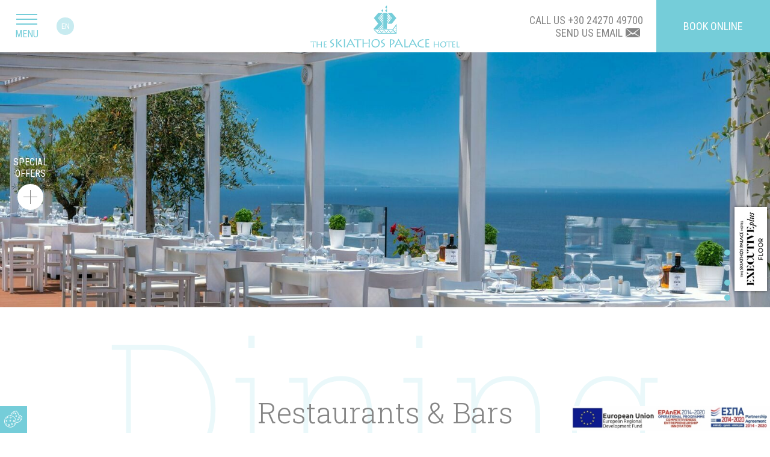

--- FILE ---
content_type: text/html; charset=UTF-8
request_url: https://www.skiathos-palace.gr/en/Restaurants-Bars
body_size: 18745
content:
<!DOCTYPE html><html lang="en" dir="ltr"><meta charset="UTF-8"/><meta name="csrf-param" content="_csrf"><meta name="csrf-token" content="bno3eEpQLS4NEEInJjd6GF4ZBi99JmJEKzZFKjIlQGcdPWU0JAleXA=="><title>Restaurants &amp; Bars</title><meta name="viewport" content="width=device-width, initial-scale=1.0"><script type="text/javascript">function createCookie(name,value,days){if(days){var date=new Date;date.setTime(date.getTime()+24*days*60*60*1e3);var expires="; expires="+date.toGMTString()}else var expires="";document.cookie=name+"="+value+expires+"; path=/"}function readCookie(name){for(var nameEQ=name+"=",ca=document.cookie.split(";"),i=0;i<ca.length;i++){for(var c=ca[i];" "==c.charAt(0);)c=c.substring(1,c.length);if(0==c.indexOf(nameEQ))return c.substring(nameEQ.length,c.length)}return null}var viewPortSizecookieName="CMS3_viewPortSize";if(function(n){n.viewportSize={},n.viewportSize.getHeight=function(){return t("Height")},n.viewportSize.getWidth=function(){return t("Width")};var t=function(t){var f,r,u,o=t.toLowerCase(),e=n.document,i=e.documentElement;return void 0===n["inner"+t]?f=i["client"+t]:n["inner"+t]!=i["client"+t]?(r=e.createElement("body"),r.id="vpw-test-b",r.style.cssText="overflow:scroll",u=e.createElement("div"),u.id="vpw-test-d",u.style.cssText="position:absolute;top:-1000px",u.innerHTML="<style>@media("+o+":"+i["client"+t]+"px){body#vpw-test-b div#vpw-test-d{"+o+":7px!important}}</style>",r.appendChild(u),i.insertBefore(r,e.head),f=7==u["offset"+t]?i["client"+t]:n["inner"+t],i.removeChild(r)):f=n["inner"+t],f}}(this),null==readCookie(viewPortSizecookieName)){var w=window,d=document,e=d.documentElement,g=d.getElementsByTagName("body")[0],x=parseInt(viewportSize.getWidth()),y=parseInt(viewportSize.getHeight()),data={};data.width=x,data.height=y,createCookie(viewPortSizecookieName,JSON.stringify(data),999),null==readCookie(viewPortSizecookieName)||(window.stop&&window.stop(),window.location.reload())}
</script> <meta name="keywords" content=""><meta name="description" content=""><meta property="og:type" content="website"><meta property="og:title" content="Restaurants &amp; Bars"><meta property="og:description" content=""><meta property="og:url" content="https://www.skiathos-palace.gr/en/Restaurants-Bars"><meta property="og:image" content="https://www.skiathos-palace.gr/_storageWeb_/n/17625421311177/b/692033667068/poolbar_result_4_resized.jpeg"><meta property="og:image:url" content="https://www.skiathos-palace.gr/_storageWeb_/n/17625421311177/b/692033667068/poolbar_result_4_resized.jpeg"><meta property="og:image:type" content="og:image:type"><meta property="og:image" content="https://www.skiathos-palace.gr/_storageWeb_/n/17804282863528/b/692033667068/WhiteViewRestaurant.jpeg"><meta property="og:image:url" content="https://www.skiathos-palace.gr/_storageWeb_/n/17804282863528/b/692033667068/WhiteViewRestaurant.jpeg"><meta property="og:image:type" content="og:image:type"><meta property="og:image" content="https://www.skiathos-palace.gr/_storageWeb_/n/17625379681474/b/692033667068/Pool_Bar_1_result.jpeg"><meta property="og:image:url" content="https://www.skiathos-palace.gr/_storageWeb_/n/17625379681474/b/692033667068/Pool_Bar_1_result.jpeg"><meta property="og:image:type" content="og:image:type"><meta property="og:image" content="https://www.skiathos-palace.gr/_storageWeb_/n/17804282863534/b/692033667068/MainRestaurant-4-.jpeg"><meta property="og:image:url" content="https://www.skiathos-palace.gr/_storageWeb_/n/17804282863534/b/692033667068/MainRestaurant-4-.jpeg"><meta property="og:image:type" content="og:image:type"><meta property="og:image" content="https://www.skiathos-palace.gr/opengraph.png"><meta property="og:image:url" content="https://www.skiathos-palace.gr/opengraph.png"><meta property="og:image:type" content="og:image:type"><meta http-equiv="x-ua-compatible" content="ie=edge"><meta http-equiv="content-type" content="text/html;charset=utf-8"><meta name="format-detection" content="telephone=no"><meta name="SKYPE_TOOLBAR" content="SKYPE_TOOLBAR_PARSER_COMPATIBLE"><meta property="fb:app_id" content=""><link href="https://www.skiathos-palace.gr/en/Restaurants-Bars" rel="canonical"><style>body {opacity:0;visibility:hidden;}</style><style></style><script type="text/javascript">console.log("cache enabled","-Never Let You-");
var CMS={};CMS.frontend={};CMS.frontend.assets={};CMS.frontend.url="Restaurants-Bars";CMS.frontend.language={};CMS.frontend.language.code="en";CMS.frontend.language.dir="ltr";CMS.frontend.baseUrl="";CMS.frontend.staticWebUrl="/_staticWeb_";
CMS.frontend.breakpoints=[{"id":"692018200572","key":"verySmall","minWidth":0,"maxWidth":379},{"id":"692026523644","key":"small","minWidth":380,"maxWidth":767},{"id":"692030783484","key":"medium","minWidth":768,"maxWidth":959},{"id":"692033667068","key":"large","minWidth":960,"maxWidth":1279,"fallback":true,"active":true,"fellBack":true},{"id":"692055490556","key":"xlarge","minWidth":1280,"maxWidth":1919},{"id":"692057522172","key":"xxlarge","minWidth":1920,"maxWidth":2560}];
if (typeof project === 'undefined') {var project = {};}project.replaceStylesheets={"rgb(255, 1, 255)":"#ffffff","rgb(255, 2, 255)":"#75cdd9","rgb(255, 3, 255)":"#f7f9fb","rgb(255, 4, 255)":"#75cdd9","rgb(255, 55, 255)":"#ffffff","rgb(255, 5, 255)":"#75cdd9","rgb(255, 6, 255)":"#ffffff","rgb(255, 7, 255)":"#75cdd9","rgb(255, 8, 255)":"#ffffff","rgb(255, 9, 255)":"rgba(117, 205, 217, 0.85)","rgb(255, 10, 255)":"#ffffff","rgb(255, 11, 255)":"#75cdd9","rgb(255, 12, 255)":"#f7f9fb","rgb(255, 13, 255)":"#ffffff","rgb(255, 14, 255)":"rgba(117, 205, 217, 0.8)","rgb(255, 15, 255)":"#ffffff","rgb(255, 16, 255)":"#75cdd9","rgb(255, 17, 255)":"#ffffff","rgb(255, 18, 255)":"#4a5959","rgb(255, 19, 255)":"#ffffff","rgb(255, 20, 255)":"#ffffff","rgb(255, 21, 255)":"#75cdd9","rgb(255, 22, 255)":"#75cdd9","rgb(255, 65, 255)":"#aeaeae","rgb(255, 23, 255)":"#ffffff","rgb(255, 24, 255)":"#ffffff","rgb(255, 25, 255)":"#858585","rgb(255, 26, 255)":"#ffffff","rgb(255, 27, 255)":"#75cdd9","rgb(255, 28, 255)":"#75cdd9","rgb(255, 29, 255)":"rgba(0, 102, 174, 0.4)","rgb(255, 32, 255)":"#ffffff","rgb(255, 33, 255)":"#75cdd9","rgb(255, 30, 255)":"#ffffff","rgb(255, 31, 255)":"#75cdd9","rgb(255, 34, 255)":"#75cdd9","rgb(255, 35, 255)":"#f7f9fb","rgb(255, 36, 255)":"#ffffff","rgb(255, 37, 255)":"#ffffff","rgb(255, 38, 255)":"#75cdd9","rgb(255, 39, 255)":"#ffffff","rgb(255, 40, 255)":"rgba(255, 255, 255, 0.4)","rgb(255, 41, 255)":"#ffffff","rgb(255, 42, 255)":"#75cdd9","rgb(255, 43, 255)":"#858585","rgb(255, 44, 255)":"#ffffff","rgb(255, 45, 255)":"#ffffff","rgb(255, 46, 255)":"#75cdd9","rgb(255, 47, 255)":"#ffffff","rgb(255, 48, 255)":"#75cdd9","rgb(255, 49, 255)":"#ffffff","rgb(255, 50, 255)":"#ffffff","rgb(255, 51, 255)":"#ffffff","rgb(255, 52, 255)":"rgba(0, 102, 174, 0.8)","rgb(255, 53, 255)":"#75cdd9","rgb(255, 54, 255)":"rgba(255, 255, 255, 0.6)","rgb(255, 56, 255)":"rgba(255, 255, 255, 0.9)","rgb(255, 158, 255)":"#edf8fa","rgb(255, 64, 255)":"#ffffff","rgb(255, 66, 255)":"#aeaeae","rgb(255, 67, 255)":"#75cdd9","rgb(255, 68, 255)":"#ffffff","rgb(255, 69, 255)":"#ffffff","rgb(255, 70, 255)":"#75cdd9","rgb(255, 71, 255)":"#39b7c8","rgb(255, 73, 255)":"rgba(0, 102, 174, 0.25)","rgb(255, 74, 255)":"#ffffff","rgb(255, 79, 255)":"rgba(117, 205, 217, 0.1)","rgb(255, 80, 255)":"#75cdd9","rgb(255, 59, 255)":"#75cdd9","rgb(255, 72, 255)":"#ffffff","rgb(255, 57, 255)":"#75cdd9","rgb(255, 58, 255)":"#2e909e","rgb(255, 60, 255)":"#75cdd9","rgb(255, 61, 255)":"#ffffff","rgb(255, 62, 255)":"#75cdd9","rgb(255, 63, 255)":"#75cdd9","rgb(255, 75, 255)":"#75cdd9","rgb(255, 76, 255)":"#ffffff","rgb(255, 77, 255)":"#75cdd9","rgb(255, 78, 255)":"rgba(0, 102, 174, 0.1)"};
if (typeof project === 'undefined') { var project = {}; }project.tweetWebIntent={};project.tweetWebIntent.clickToTweet="Click to tweet";
CMS.frontend.assets.css=["/_staticWeb_/grunt-out/all.min.css?v=1756111760"];</script> <!-- Google Tag Manager --><script>(function(w,d,s,l,i){w[l]=w[l]||[];w[l].push({'gtm.start':
new Date().getTime(),event:'gtm.js'});var f=d.getElementsByTagName(s)[0],
j=d.createElement(s),dl=l!='dataLayer'?'&l='+l:'';j.async=true;j.src=
'https://www.googletagmanager.com/gtm.js?id='+i+dl;f.parentNode.insertBefore(j,f);
})(window,document,'script','dataLayer','GTM-TBBNTDX');</script><!-- End Google Tag Manager --> </head><body class="master simpleList"><!-- Google Tag Manager (noscript) --><noscript><iframe src="https://www.googletagmanager.com/ns.html?id=GTM-TBBNTDX"
height="0" width="0" style="display:none;visibility:hidden"></iframe></noscript><!-- End Google Tag Manager (noscript) --> <script type="text/javascript">
if (typeof onloadGreCaptchaCallback === 'undefined') {
var onloadGreCaptchaCallback = function() {
onloadGreCaptchaCallbacks.forEach(function(fn) {
fn();
});
};
}
if (typeof onloadGreCaptchaCallbacks === 'undefined') {
var onloadGreCaptchaCallbacks = new Array();
}
onloadGreCaptchaCallbacks.push(
function(){
grecaptcha.render(jQuery('#recaptcha-reCaptcha2').siblings('div.g-recaptcha')[0], {
'sitekey' : '6LeCnzQUAAAAAGerjuTLzngNCvbKuwUqptFyMgKi',
'callback' : greCaptchaCallback,
});
}
);</script> <div class="dummyMobileHeader"></div><!-- <span id="skype_highlighting_settings" display="none" autoextractnumbers="0"></span> --><noscript>This page uses Javascript.<br />Your browser either doesn't support Javascript or you have it turned off.<br />To see this page as it is meant to appear please use a Javascript enabled browser.</noscript><div class="page" id="page"><div class="header fixed mobileMenu"><div class="mobileMenuContent row"><div class="left row"><a href="#menu"><div class="menuLine ar-svg"><img alt="placeholder" class="placeholder" data-src="holder.js/35x22?auto=yes" /><svg xmlns="http://www.w3.org/2000/svg" xmlns:xlink="http://www.w3.org/1999/xlink" preserveAspectRatio="xMidYMid" viewBox="0 0 35 22.000999" id="svg2-16720200" version="1.1"> <path d="m 0,2 c 0,0 35,0 35,0 0,0 0,2 0,2 C 35,4 0,4 0,4 0,4 0,2 0,2 Z" id="top-49200090" /> <path d="m 0,10.001 c 0,0 35,0 35,0 0,0 0,2 0,2 0,0 -35,0 -35,0 0,0 0,-2 0,-2 z" id="middle-6896898" /> <path d="m 0,20.001 c 0,0 0,-2 0,-2 0,0 35,0 35,0 0,0 0,2 0,2 0,0 -35,0 -35,0 z" id="bottom-63537582" /></svg></div> <div class="menuTitle">Menu</div></a></div><a class="mapPin" href="/en/contact"><div class="ar-svg" style="max-width:488px"><img alt="placeholder" class="placeholder" data-src="holder.js/488x488?auto=yes" /><svg version="1.1" id="Capa_1-42918239" xmlns="http://www.w3.org/2000/svg" xmlns:xlink="http://www.w3.org/1999/xlink" x="0px" y="0px" viewBox="0 0 487.724 487.724" style="enable-background:new 0 0 487.724 487.724;" xml:space="preserve">	<g> <path d="M236.925,0.124c-96.9,3.4-177.4,79-186.7,175.5c-1.9,19.3-0.8,38,2.6,55.9l0,0c0,0,0.3,2.1,1.3,6.1 c3,13.4,7.5,26.4,13.1,38.6c19.5,46.2,64.6,123.5,165.8,207.6c6.2,5.2,15.3,5.2,21.6,0c101.2-84,146.3-161.3,165.9-207.7 c5.7-12.2,10.1-25.1,13.1-38.6c0.9-3.9,1.3-6.1,1.3-6.1l0,0c2.3-12,3.5-24.3,3.5-36.9C438.425,84.724,347.525-3.776,236.925,0.124 z M243.825,291.324c-52.2,0-94.5-42.3-94.5-94.5s42.3-94.5,94.5-94.5s94.5,42.3,94.5,94.5S296.025,291.324,243.825,291.324z"/>	</g></svg></div></a><div class="langSelector row"><ul class="other"><li> <a class="active" href="/en/">En</a> </li> <li><a href="/el/">EL</a></li><li><a href="/ru/">Ru</a></li><li><a href="/sr/">Sr</a></li><li><a href="/it/">It</a></li> </ul></div><div class="offersNewsButton row"><div class="moreButtonCircle"><span>Special Offers</span><div class="plus ar-svg"><img alt="placeholder" class="placeholder" data-src="holder.js/61x61?auto=yes" /><svg xmlns="http://www.w3.org/2000/svg" xmlns:xlink="http://www.w3.org/1999/xlink" version="1.1" viewBox="0 0 60.5 60.5" xml:space="preserve" > <polygon points="48.9,22.6 48.9,51.6 19.9,51.6 19.9,54.1 48.9,54.1 48.9,83.1 51.4,83.1 51.4,54.1 80.4,54.1 80.4,51.6 80.2,51.6 51.4,51.6 51.4,22.6 " transform="translate(-19.9,-22.6)" /></svg></div></div><nav id="offersNewsMenu"><ul class="offerNewsMenu"><li><a href="/en/offers">Offers</a></li><li><a href="/en/news">News</a></li></ul> </nav></div><div class="right row"><a class="bookOnline coverButton row" href="https://skiathospalace.reserve-online.net?lang=en" target="_blank"><div class="original">Book Online</div></a> </div></div></div><div class="content"><header class="main"><div class="menu row mainMenu"><div class="left row"><div class="revealMenu "><div class="menuLine ar-svg" style="max-width:35px"><img alt="placeholder" class="placeholder" data-src="holder.js/35x22?auto=yes" /><svg xmlns="http://www.w3.org/2000/svg" xmlns:xlink="http://www.w3.org/1999/xlink" preserveAspectRatio="xMidYMid" viewBox="0 0 35 22.000999" id="svg2-59454042" version="1.1"> <path d="m 0,2 c 0,0 35,0 35,0 0,0 0,2 0,2 C 35,4 0,4 0,4 0,4 0,2 0,2 Z" id="top-62214738" /> <path d="m 0,10.001 c 0,0 35,0 35,0 0,0 0,2 0,2 0,0 -35,0 -35,0 0,0 0,-2 0,-2 z" id="middle-7479159" /> <path d="m 0,20.001 c 0,0 0,-2 0,-2 0,0 35,0 35,0 0,0 0,2 0,2 0,0 -35,0 -35,0 z" id="bottom-16624229" /></svg></div> <div class="menuTitle">Menu</div></div><div class="langSelector row"><a class="active" href="/en/">En</a><div class="other"><a href="/el/">EL</a><a href="/ru/">Ru</a><a href="/sr/">Sr</a><a href="/it/">It</a> </div></div><div class="addressHeader"></div></div><div class="middle row"><a href="/en/"><div class="logoMinimal ar-svg"><img alt="placeholder" class="placeholder" data-src="holder.js/891x252?auto=yes" /> <svg version="1.1" id="Layer_1-92446670" xmlns="http://www.w3.org/2000/svg" xmlns:xlink="http://www.w3.org/1999/xlink" x="0px" y="0px" viewBox="0 0 891.334 251.744" enable-background="new 0 0 891.334 251.744" xml:space="preserve"><path d="M875.046,216.096c0.098,0.933,0.196,12.758,0.196,13.543v6.526c0,1.176,0,11.677-0.393,14.275 c1.227,0,15.799,0.491,16.484,0.491v-4.219c-4.71,0.196-10.498,0.196-11.677,0.196v-13.885c0-6.184,0.196-15.848,0.393-16.929 H875.046 M865.724,246.713c-4.024,0.295-10.599,0.146-11.777,0.146v-11.972c0.982,0,8.637,0.196,9.715,0.196l-0.146-3.876 c-2.405,0.295-8.685,0.539-9.568,0.539v-12.463c0.786,0,9.616-0.244,11.188-0.244l-0.196-3.876 c-1.569,0.196-14.377,0.932-15.554,0.932c0.048,0.933,0.146,12.758,0.146,13.543v6.574c0,1.128,0,11.629-0.146,14.228 c0.98,0,15.75,0.491,16.535,0.491L865.724,246.713z M831.478,250.44c-0.099-0.979-0.59-12.658-0.59-22.617v-8.096 c4.121,0,13.198,0.245,13.886,0.441v-4.171c-2.158,0.393-12.855,0.589-13.787,0.589h-4.27c-0.539,0-12.17-0.196-14.132-0.589v4.171 c1.274-0.196,8.241-0.441,13.888-0.441v7.31c0,7.803-0.051,22.129-0.295,23.403H831.478z M793.645,247.595 c-7.703,0-12.511-5.984-12.511-13.296c0-8.39,5.347-15.356,14.13-15.356c6.428,0,12.218,4.563,12.218,13.346 C807.481,241.953,801.004,247.595,793.645,247.595z M793.203,251.227c13.934,0,19.036-11.53,19.036-19.185 c0-10.597-7.015-16.729-16.288-16.729c-11.825,0-19.527,8.831-19.527,19.722C776.424,243.671,782.507,251.227,793.203,251.227z M742.963,250.44c-0.051-1.128-0.196-10.155-0.196-12.364v-3.138l21.882-0.935v5.103c0,0.933-0.148,9.667-0.294,11.334h4.906 c-0.099-0.932-0.196-13.197-0.196-13.835v-4.906c0-1.179,0.244-14.425,0.393-15.604h-5.005c0.099,1.081,0.196,9.911,0.196,10.745 v3.927l-21.882,0.932v-3.828c0-0.882,0.146-10.892,0.244-11.775h-4.906c0.098,1.179,0.244,13.297,0.244,14.13v5.3 c0,1.276-0.048,12.757-0.146,14.915H742.963z M710.841,245.232c-5.62,0.41-14.801,0.206-16.448,0.206v-16.722 c1.372,0,12.064,0.272,13.571,0.272l-0.206-5.414c-3.358,0.41-12.13,0.755-13.365,0.755v-17.41c1.097,0,13.435-0.342,15.627-0.342 l-0.273-5.415c-2.194,0.276-20.083,1.304-21.727,1.304c0.069,1.303,0.206,17.819,0.206,18.916v9.184c0,1.576,0,16.242-0.206,19.874 c1.37,0,22,0.686,23.097,0.686L710.841,245.232z M678.082,245.371c-2.331,0.547-5.208,0.959-7.949,0.959 c-16.379,0-22.96-7.882-22.96-16.243c0-11.789,12.953-21.178,28.647-22.961l-1.027-5.757c-24.194,4.317-34.541,18.644-34.541,29.882 c0,6.306,5.823,20.287,29.193,20.287c4.113,0,7.267-0.275,9.324-0.686L678.082,245.371z M601.664,230.36 c0.618-1.098,8.5-17.887,9.53-19.396c0.683,1.098,9.113,17.065,9.867,18.574L601.664,230.36z M591.727,251.744 c1.164-2.331,6.784-15.558,7.608-16.861l23.782-0.958c0.755,1.095,8.019,15.146,9.389,17.75l5.826-3.838 c-4.661-7.127-20.904-38.037-26.937-47.771h-0.135c-1.646,2.606-21.384,41.534-25.152,48.113L591.727,251.744z M561.641,202.467 c0.137,1.303,0.273,17.819,0.273,18.916v9.113c0,1.646,0,16.313-0.549,19.944c1.716,0,22.069,0.686,23.028,0.686v-5.894 c-6.579,0.275-14.665,0.275-16.311,0.275V226.11c0-8.635,0.273-22.137,0.549-23.644H561.641z M517.162,230.36 c0.618-1.098,8.498-17.887,9.525-19.396c0.686,1.098,9.116,17.065,9.868,18.574L517.162,230.36z M507.223,251.744 c1.166-2.331,6.787-15.558,7.608-16.861l23.782-0.958c0.755,1.095,8.019,15.146,9.389,17.75l5.826-3.838 c-4.659-7.127-20.902-38.037-26.935-47.771h-0.139c-1.644,2.606-21.382,41.534-25.152,48.113L507.223,251.744z M481.317,207.536 c13.843,0.206,15.01,7.951,15.01,10.007c0,7.539-6.375,11.926-15.01,13.775V207.536z M481.452,250.44 c-0.135-1.439-0.135-8.909-0.135-10.279v-4.044c13.021-2.604,21.657-10.213,21.657-19.602c0-7.265-5.759-11.65-14.941-13.157 c-4.25-0.686-10.005-0.892-12.885-0.892c0,1.027,0.206,14.53,0.206,16.104v7.54c0,4.868-0.206,21.384-0.345,24.33H481.452z M425.186,251.675c13.158-3.083,20.287-10.419,20.287-17.132c0-5.554-4.18-7.745-9.391-10.831c-2.878-1.713-7.743-3.907-7.743-7.47 c0-5.757,10.144-9.049,14.324-9.733l-1.438-5.275c-9.392,2.125-19.532,8.909-19.532,16.173c0,4.868,4.042,7.745,9.868,10.898 c4.933,2.674,7.127,4.453,7.127,7.882c0,5.551-8.567,8.979-15.285,10.35L425.186,251.675z M388.52,246.467 c-10.759,0-17.477-8.361-17.477-18.572c0-11.722,7.47-21.453,19.738-21.453c8.979,0,17.064,6.372,17.064,18.641 C407.846,238.585,398.802,246.467,388.52,246.467z M387.904,251.538c19.462,0,26.59-16.106,26.59-26.799 c0-14.803-9.801-23.37-22.752-23.37c-16.519,0-27.278,12.338-27.278,27.554C364.464,240.985,372.962,251.538,387.904,251.538z M317.722,250.44c-0.067-1.576-0.273-14.187-0.273-17.271v-4.387l30.567-1.301v7.125c0,1.304-0.206,13.502-0.412,15.833h6.854 c-0.137-1.303-0.275-18.435-0.275-19.326v-6.854c0-1.646,0.345-20.15,0.551-21.794h-6.993c0.137,1.507,0.276,13.843,0.276,15.009 v5.481l-30.567,1.304v-5.345c0-1.234,0.206-15.216,0.342-16.449h-6.854c0.137,1.644,0.343,18.574,0.343,19.738v7.4 c0,1.782-0.067,17.821-0.206,20.835H317.722z M286.06,250.44c-0.139-1.37-0.822-17.683-0.822-31.594v-11.311 c5.754,0,18.435,0.345,19.393,0.62v-5.826c-3.014,0.546-17.956,0.822-19.259,0.822h-5.96c-0.755,0-17-0.276-19.738-0.822v5.826 c1.78-0.275,11.511-0.62,19.393-0.62v10.213c0,10.898-0.067,30.912-0.41,32.691H286.06z M229.519,230.36 c0.616-1.098,8.498-17.887,9.525-19.396c0.683,1.098,9.116,17.065,9.868,18.574L229.519,230.36z M219.579,251.744 c1.167-2.331,6.787-15.558,7.608-16.861l23.78-0.958c0.754,1.095,8.021,15.146,9.389,17.75l5.826-3.838 c-4.66-7.127-20.902-38.037-26.933-47.771h-0.139c-1.646,2.606-21.384,41.534-25.153,48.113L219.579,251.744z M205.734,222.342 c0-8.225,0.206-18.642,0.342-19.875h-6.854c0.139,1.644,0.345,18.574,0.345,19.738v7.4c0,1.782-0.069,17.821-0.206,20.835h6.648 c-0.069-1.576-0.275-13.842-0.275-20.696V222.342z M188.945,245.918c-2.604-2.537-18.986-18.574-21.111-21.179 c3.634-3.632,16.039-14.733,18.641-17.203l-3.972-4.523c-1.579,1.785-21.181,21.111-22.345,22.206 c2.949,3.292,23.579,24.539,24.261,25.498L188.945,245.918z M160.024,251.126c-0.139-1.301-0.345-16.652-0.345-21.933v-7.4 c0-5.961,0.275-18.917,0.345-20.014h-6.854c0,1.579,0.34,14.736,0.34,20.701v7.264c0,7.813-0.204,19.394-0.34,21.382H160.024z M120.545,251.675c13.16-3.083,20.287-10.419,20.287-17.132c0-5.554-4.181-7.745-9.389-10.831c-2.88-1.713-7.746-3.907-7.746-7.47 c0-5.757,10.146-9.049,14.324-9.733l-1.44-5.275c-9.389,2.125-19.532,8.909-19.532,16.173c0,4.868,4.044,7.745,9.87,10.898 c4.933,2.674,7.125,4.453,7.125,7.882c0,5.551-8.564,8.979-15.282,10.35L120.545,251.675z M96.114,246.713 c-4.022,0.295-10.596,0.146-11.775,0.146v-11.972c0.982,0,8.636,0.196,9.714,0.196l-0.146-3.876 c-2.405,0.295-8.685,0.539-9.568,0.539v-12.463c0.786,0,9.616-0.244,11.188-0.244l-0.197-3.876 c-1.571,0.196-14.376,0.932-15.553,0.932c0.048,0.933,0.146,12.758,0.146,13.543v6.574c0,1.128,0,11.629-0.146,14.228 c0.979,0,15.75,0.491,16.533,0.491L96.114,246.713z M41.556,250.44c-0.05-1.128-0.197-10.155-0.197-12.364v-3.138l21.883-0.935 v5.103c0,0.933-0.149,9.667-0.295,11.334h4.907c-0.099-0.932-0.197-13.197-0.197-13.835v-4.906c0-1.179,0.245-14.425,0.393-15.604 h-5.005c0.099,1.081,0.197,9.911,0.197,10.745v3.927l-21.883,0.932v-3.828c0-0.882,0.146-10.892,0.245-11.775h-4.906 c0.098,1.179,0.247,13.297,0.247,14.13v5.3c0,1.276-0.05,12.757-0.148,14.915H41.556z M18.89,250.44 c-0.098-0.979-0.589-12.658-0.589-22.617v-8.096c4.123,0,13.198,0.245,13.886,0.441v-4.171c-2.159,0.393-12.855,0.589-13.788,0.589 H14.13c-0.539,0-12.168-0.196-14.13-0.589v4.171c1.277-0.196,8.244-0.441,13.886-0.441v7.31c0,7.803-0.048,22.129-0.295,23.403 H18.89z"/><polygon points="423.557,31.482 435.052,20.93 435.052,41.432 "/><g> <polygon points="429.603,77.763 434.881,83.485 435.294,83.932 434.871,84.363 429.592,89.762 428.8,90.572 428.8,76.893 "/> <polygon points="429.603,47.86 434.881,53.92 435.294,54.391 434.871,54.847 429.592,60.563 428.8,61.419 428.8,46.94 "/> <polygon points="416.36,63.61 421.641,68.776 422.051,69.179 421.63,69.567 416.349,74.44 415.558,75.17 415.558,62.824 "/> <polygon points="416.36,77.276 421.641,82.477 422.051,82.882 421.63,83.274 416.349,88.179 415.558,88.916 415.558,76.485 "/> <polygon points="410.515,70.521 415.193,75.402 415.558,75.782 415.184,76.15 410.506,80.754 409.803,81.444 409.803,69.779 "/> <polygon points="423.113,70.453 428.394,75.959 428.804,76.387 428.384,76.801 423.103,81.995 422.31,82.774 422.31,69.615 "/> <polygon points="423.113,56.24 428.394,61.546 428.804,61.959 428.384,62.359 423.103,67.362 422.31,68.113 422.31,55.434 "/> <polygon points="423.113,85.143 428.394,90.786 428.804,91.225 428.384,91.65 423.103,96.972 422.31,97.77 422.31,84.286 "/> <polygon points="429.603,63.341 434.881,68.994 435.294,69.436 434.871,69.86 429.592,75.193 428.8,75.994 428.8,62.481 "/> <polygon points="429.748,92.527 435.096,98.345 435.514,98.799 435.086,99.237 429.737,104.725 428.935,105.548 428.935,91.642 "/></g><g> <polygon points="463.007,77.787 457.701,83.6 457.285,84.054 457.71,84.491 463.017,89.977 463.813,90.799 463.813,76.903 "/> <polygon points="463.007,47.411 457.701,53.566 457.285,54.045 457.71,54.508 463.017,60.314 463.813,61.185 463.813,46.476 "/> <polygon points="476.319,63.41 471.01,68.658 470.598,69.067 471.021,69.461 476.33,74.411 477.127,75.153 477.127,62.612 "/> <polygon points="476.319,77.293 471.01,82.576 470.598,82.987 471.021,83.385 476.33,88.368 477.127,89.116 477.127,76.489 "/> <polygon points="482.196,70.43 477.491,75.389 477.127,75.775 477.503,76.149 482.204,80.826 482.911,81.527 482.911,69.676 "/> <polygon points="469.531,70.361 464.221,75.955 463.809,76.389 464.231,76.81 469.541,82.086 470.337,82.878 470.337,69.51 "/> <polygon points="469.531,55.923 464.221,61.313 463.809,61.732 464.231,62.139 469.541,67.221 470.337,67.984 470.337,55.104 "/> <polygon points="469.531,85.284 464.221,91.016 463.809,91.462 464.231,91.895 469.541,97.3 470.337,98.11 470.337,84.413 "/> <polygon points="463.007,63.137 457.701,68.879 457.285,69.328 457.71,69.759 463.017,75.177 463.813,75.99 463.813,62.263 "/> <polygon points="462.862,92.785 457.484,98.695 457.064,99.156 457.495,99.602 462.871,105.176 463.679,106.013 463.679,91.886 "/></g><polygon points="445.945,31.482 457.439,20.93 457.439,41.432 "/><polygon points="445.945,10.553 457.439,0 457.439,20.502 "/><polygon points="430.005,46.002 404.362,46.002 379.135,75.606 404.987,108.963 377.259,139.818 405.196,139.818 431.464,108.963 405.196,75.606 "/><rect x="435.426" y="45.793" width="21.682" height="94.025"/><polygon points="462.528,45.793 487.754,45.793 513.605,76.022 486.086,109.588 460.86,109.588 487.546,75.397 "/><g> <polygon points="508.228,137.861 512.789,133.775 512.789,141.715 "/> <polygon points="508.228,150.159 512.789,146.073 512.789,154.014 "/> <ellipse cx="405.96" cy="155.91" rx="3.265" ry="3.186"/> <ellipse cx="432.59" cy="155.91" rx="3.265" ry="3.186"/> <ellipse cx="460.115" cy="155.91" rx="3.265" ry="3.186"/> <ellipse cx="486.873" cy="155.91" rx="3.265" ry="3.186"/> <g> <path d="M491.673,143.358H376.577l25.734,25.854h112.918v-59.827L491.673,143.358z M403.975,164.841 l-17.924-18.111h21.381l18.564,18.111H403.975z M431.373,164.841l-17.924-18.111h21.38l18.564,18.111H431.373z M458.001,164.841 l-17.923-18.111h21.381l18.564,18.111H458.001z M484.632,164.841l-17.924-18.111h21.381l18.564,18.111H484.632z M512.673,161.094 l-1.793-0.125l-16.002-14.488l13.954-20.358l3.841,3.621V161.094z"/> </g></g><g> <polygon points="429.718,111.965 434.944,118.024 435.353,118.496 434.935,118.952 429.708,124.667 428.923,125.524 428.923,111.044 "/> <polygon points="416.607,127.715 421.836,132.88 422.242,133.283 421.825,133.672 416.597,138.544 415.813,139.275 415.813,126.929 "/> <polygon points="423.293,120.345 428.521,125.65 428.928,126.063 428.511,126.463 423.283,131.466 422.498,132.217 422.498,119.538 "/> <polygon points="429.718,127.406 434.944,132.797 435.353,133.219 434.935,133.623 429.708,138.71 428.923,139.474 428.923,126.585 "/> <polygon points="415.748,139.818 415.452,139.507 410.82,134.625 410.116,133.883 410.116,139.818 "/> <polygon points="428.796,139.818 428.466,139.507 423.286,134.625 422.498,133.883 422.498,139.818 "/></g></svg></div></a> </div><div class="right row"><div class="bookOffline"><div class="top"><p>Call us&nbsp;<a href="tel:00302427049700">+30 24270 49700</a></p> </div><div class="bottom row"><p>Send us&nbsp;<a href="mailto:reservations@skiathos-palace.gr">email</a></p> <div class="envelope ar-svg" style="max-width:24px"><img alt="placeholder" class="placeholder" data-src="holder.js/24x15?auto=yes" /><svg xmlns="http://www.w3.org/2000/svg" preserveAspectRatio="xMidYMid" viewBox="0 0 24 15"> <path d="M15.26 7.93L24 13.96V.08l-8.74 7.85zM0 .08v13.88l8.74-6.03L0 .08zm12 10.78L9.9 9 0 15h24l-9.9-6-2.1 1.86zM23.28 0H.72L12 8.48 23.28 0z" /></svg></div> </div></div><a class="bookOnline coverButton row" href="https://skiathospalace.reserve-online.net?lang=en" target="_blank"><div class="original">Book Online</div><div class="cover row"><div class="alignMe">Book Online</div></div></a> </div></div><div class="menuContainer"><div class="startReading column"><a class="logo" href="/en/"><div class="logoMinimal ar-svg"><img alt="placeholder" class="placeholder" data-src="holder.js/891x252?auto=yes" /> <svg version="1.1" id="Layer_1-23671482" xmlns="http://www.w3.org/2000/svg" xmlns:xlink="http://www.w3.org/1999/xlink" x="0px" y="0px" viewBox="0 0 891.334 251.744" enable-background="new 0 0 891.334 251.744" xml:space="preserve"><path d="M875.046,216.096c0.098,0.933,0.196,12.758,0.196,13.543v6.526c0,1.176,0,11.677-0.393,14.275 c1.227,0,15.799,0.491,16.484,0.491v-4.219c-4.71,0.196-10.498,0.196-11.677,0.196v-13.885c0-6.184,0.196-15.848,0.393-16.929 H875.046 M865.724,246.713c-4.024,0.295-10.599,0.146-11.777,0.146v-11.972c0.982,0,8.637,0.196,9.715,0.196l-0.146-3.876 c-2.405,0.295-8.685,0.539-9.568,0.539v-12.463c0.786,0,9.616-0.244,11.188-0.244l-0.196-3.876 c-1.569,0.196-14.377,0.932-15.554,0.932c0.048,0.933,0.146,12.758,0.146,13.543v6.574c0,1.128,0,11.629-0.146,14.228 c0.98,0,15.75,0.491,16.535,0.491L865.724,246.713z M831.478,250.44c-0.099-0.979-0.59-12.658-0.59-22.617v-8.096 c4.121,0,13.198,0.245,13.886,0.441v-4.171c-2.158,0.393-12.855,0.589-13.787,0.589h-4.27c-0.539,0-12.17-0.196-14.132-0.589v4.171 c1.274-0.196,8.241-0.441,13.888-0.441v7.31c0,7.803-0.051,22.129-0.295,23.403H831.478z M793.645,247.595 c-7.703,0-12.511-5.984-12.511-13.296c0-8.39,5.347-15.356,14.13-15.356c6.428,0,12.218,4.563,12.218,13.346 C807.481,241.953,801.004,247.595,793.645,247.595z M793.203,251.227c13.934,0,19.036-11.53,19.036-19.185 c0-10.597-7.015-16.729-16.288-16.729c-11.825,0-19.527,8.831-19.527,19.722C776.424,243.671,782.507,251.227,793.203,251.227z M742.963,250.44c-0.051-1.128-0.196-10.155-0.196-12.364v-3.138l21.882-0.935v5.103c0,0.933-0.148,9.667-0.294,11.334h4.906 c-0.099-0.932-0.196-13.197-0.196-13.835v-4.906c0-1.179,0.244-14.425,0.393-15.604h-5.005c0.099,1.081,0.196,9.911,0.196,10.745 v3.927l-21.882,0.932v-3.828c0-0.882,0.146-10.892,0.244-11.775h-4.906c0.098,1.179,0.244,13.297,0.244,14.13v5.3 c0,1.276-0.048,12.757-0.146,14.915H742.963z M710.841,245.232c-5.62,0.41-14.801,0.206-16.448,0.206v-16.722 c1.372,0,12.064,0.272,13.571,0.272l-0.206-5.414c-3.358,0.41-12.13,0.755-13.365,0.755v-17.41c1.097,0,13.435-0.342,15.627-0.342 l-0.273-5.415c-2.194,0.276-20.083,1.304-21.727,1.304c0.069,1.303,0.206,17.819,0.206,18.916v9.184c0,1.576,0,16.242-0.206,19.874 c1.37,0,22,0.686,23.097,0.686L710.841,245.232z M678.082,245.371c-2.331,0.547-5.208,0.959-7.949,0.959 c-16.379,0-22.96-7.882-22.96-16.243c0-11.789,12.953-21.178,28.647-22.961l-1.027-5.757c-24.194,4.317-34.541,18.644-34.541,29.882 c0,6.306,5.823,20.287,29.193,20.287c4.113,0,7.267-0.275,9.324-0.686L678.082,245.371z M601.664,230.36 c0.618-1.098,8.5-17.887,9.53-19.396c0.683,1.098,9.113,17.065,9.867,18.574L601.664,230.36z M591.727,251.744 c1.164-2.331,6.784-15.558,7.608-16.861l23.782-0.958c0.755,1.095,8.019,15.146,9.389,17.75l5.826-3.838 c-4.661-7.127-20.904-38.037-26.937-47.771h-0.135c-1.646,2.606-21.384,41.534-25.152,48.113L591.727,251.744z M561.641,202.467 c0.137,1.303,0.273,17.819,0.273,18.916v9.113c0,1.646,0,16.313-0.549,19.944c1.716,0,22.069,0.686,23.028,0.686v-5.894 c-6.579,0.275-14.665,0.275-16.311,0.275V226.11c0-8.635,0.273-22.137,0.549-23.644H561.641z M517.162,230.36 c0.618-1.098,8.498-17.887,9.525-19.396c0.686,1.098,9.116,17.065,9.868,18.574L517.162,230.36z M507.223,251.744 c1.166-2.331,6.787-15.558,7.608-16.861l23.782-0.958c0.755,1.095,8.019,15.146,9.389,17.75l5.826-3.838 c-4.659-7.127-20.902-38.037-26.935-47.771h-0.139c-1.644,2.606-21.382,41.534-25.152,48.113L507.223,251.744z M481.317,207.536 c13.843,0.206,15.01,7.951,15.01,10.007c0,7.539-6.375,11.926-15.01,13.775V207.536z M481.452,250.44 c-0.135-1.439-0.135-8.909-0.135-10.279v-4.044c13.021-2.604,21.657-10.213,21.657-19.602c0-7.265-5.759-11.65-14.941-13.157 c-4.25-0.686-10.005-0.892-12.885-0.892c0,1.027,0.206,14.53,0.206,16.104v7.54c0,4.868-0.206,21.384-0.345,24.33H481.452z M425.186,251.675c13.158-3.083,20.287-10.419,20.287-17.132c0-5.554-4.18-7.745-9.391-10.831c-2.878-1.713-7.743-3.907-7.743-7.47 c0-5.757,10.144-9.049,14.324-9.733l-1.438-5.275c-9.392,2.125-19.532,8.909-19.532,16.173c0,4.868,4.042,7.745,9.868,10.898 c4.933,2.674,7.127,4.453,7.127,7.882c0,5.551-8.567,8.979-15.285,10.35L425.186,251.675z M388.52,246.467 c-10.759,0-17.477-8.361-17.477-18.572c0-11.722,7.47-21.453,19.738-21.453c8.979,0,17.064,6.372,17.064,18.641 C407.846,238.585,398.802,246.467,388.52,246.467z M387.904,251.538c19.462,0,26.59-16.106,26.59-26.799 c0-14.803-9.801-23.37-22.752-23.37c-16.519,0-27.278,12.338-27.278,27.554C364.464,240.985,372.962,251.538,387.904,251.538z M317.722,250.44c-0.067-1.576-0.273-14.187-0.273-17.271v-4.387l30.567-1.301v7.125c0,1.304-0.206,13.502-0.412,15.833h6.854 c-0.137-1.303-0.275-18.435-0.275-19.326v-6.854c0-1.646,0.345-20.15,0.551-21.794h-6.993c0.137,1.507,0.276,13.843,0.276,15.009 v5.481l-30.567,1.304v-5.345c0-1.234,0.206-15.216,0.342-16.449h-6.854c0.137,1.644,0.343,18.574,0.343,19.738v7.4 c0,1.782-0.067,17.821-0.206,20.835H317.722z M286.06,250.44c-0.139-1.37-0.822-17.683-0.822-31.594v-11.311 c5.754,0,18.435,0.345,19.393,0.62v-5.826c-3.014,0.546-17.956,0.822-19.259,0.822h-5.96c-0.755,0-17-0.276-19.738-0.822v5.826 c1.78-0.275,11.511-0.62,19.393-0.62v10.213c0,10.898-0.067,30.912-0.41,32.691H286.06z M229.519,230.36 c0.616-1.098,8.498-17.887,9.525-19.396c0.683,1.098,9.116,17.065,9.868,18.574L229.519,230.36z M219.579,251.744 c1.167-2.331,6.787-15.558,7.608-16.861l23.78-0.958c0.754,1.095,8.021,15.146,9.389,17.75l5.826-3.838 c-4.66-7.127-20.902-38.037-26.933-47.771h-0.139c-1.646,2.606-21.384,41.534-25.153,48.113L219.579,251.744z M205.734,222.342 c0-8.225,0.206-18.642,0.342-19.875h-6.854c0.139,1.644,0.345,18.574,0.345,19.738v7.4c0,1.782-0.069,17.821-0.206,20.835h6.648 c-0.069-1.576-0.275-13.842-0.275-20.696V222.342z M188.945,245.918c-2.604-2.537-18.986-18.574-21.111-21.179 c3.634-3.632,16.039-14.733,18.641-17.203l-3.972-4.523c-1.579,1.785-21.181,21.111-22.345,22.206 c2.949,3.292,23.579,24.539,24.261,25.498L188.945,245.918z M160.024,251.126c-0.139-1.301-0.345-16.652-0.345-21.933v-7.4 c0-5.961,0.275-18.917,0.345-20.014h-6.854c0,1.579,0.34,14.736,0.34,20.701v7.264c0,7.813-0.204,19.394-0.34,21.382H160.024z M120.545,251.675c13.16-3.083,20.287-10.419,20.287-17.132c0-5.554-4.181-7.745-9.389-10.831c-2.88-1.713-7.746-3.907-7.746-7.47 c0-5.757,10.146-9.049,14.324-9.733l-1.44-5.275c-9.389,2.125-19.532,8.909-19.532,16.173c0,4.868,4.044,7.745,9.87,10.898 c4.933,2.674,7.125,4.453,7.125,7.882c0,5.551-8.564,8.979-15.282,10.35L120.545,251.675z M96.114,246.713 c-4.022,0.295-10.596,0.146-11.775,0.146v-11.972c0.982,0,8.636,0.196,9.714,0.196l-0.146-3.876 c-2.405,0.295-8.685,0.539-9.568,0.539v-12.463c0.786,0,9.616-0.244,11.188-0.244l-0.197-3.876 c-1.571,0.196-14.376,0.932-15.553,0.932c0.048,0.933,0.146,12.758,0.146,13.543v6.574c0,1.128,0,11.629-0.146,14.228 c0.979,0,15.75,0.491,16.533,0.491L96.114,246.713z M41.556,250.44c-0.05-1.128-0.197-10.155-0.197-12.364v-3.138l21.883-0.935 v5.103c0,0.933-0.149,9.667-0.295,11.334h4.907c-0.099-0.932-0.197-13.197-0.197-13.835v-4.906c0-1.179,0.245-14.425,0.393-15.604 h-5.005c0.099,1.081,0.197,9.911,0.197,10.745v3.927l-21.883,0.932v-3.828c0-0.882,0.146-10.892,0.245-11.775h-4.906 c0.098,1.179,0.247,13.297,0.247,14.13v5.3c0,1.276-0.05,12.757-0.148,14.915H41.556z M18.89,250.44 c-0.098-0.979-0.589-12.658-0.589-22.617v-8.096c4.123,0,13.198,0.245,13.886,0.441v-4.171c-2.159,0.393-12.855,0.589-13.788,0.589 H14.13c-0.539,0-12.168-0.196-14.13-0.589v4.171c1.277-0.196,8.244-0.441,13.886-0.441v7.31c0,7.803-0.048,22.129-0.295,23.403 H18.89z"/><polygon points="423.557,31.482 435.052,20.93 435.052,41.432 "/><g> <polygon points="429.603,77.763 434.881,83.485 435.294,83.932 434.871,84.363 429.592,89.762 428.8,90.572 428.8,76.893 "/> <polygon points="429.603,47.86 434.881,53.92 435.294,54.391 434.871,54.847 429.592,60.563 428.8,61.419 428.8,46.94 "/> <polygon points="416.36,63.61 421.641,68.776 422.051,69.179 421.63,69.567 416.349,74.44 415.558,75.17 415.558,62.824 "/> <polygon points="416.36,77.276 421.641,82.477 422.051,82.882 421.63,83.274 416.349,88.179 415.558,88.916 415.558,76.485 "/> <polygon points="410.515,70.521 415.193,75.402 415.558,75.782 415.184,76.15 410.506,80.754 409.803,81.444 409.803,69.779 "/> <polygon points="423.113,70.453 428.394,75.959 428.804,76.387 428.384,76.801 423.103,81.995 422.31,82.774 422.31,69.615 "/> <polygon points="423.113,56.24 428.394,61.546 428.804,61.959 428.384,62.359 423.103,67.362 422.31,68.113 422.31,55.434 "/> <polygon points="423.113,85.143 428.394,90.786 428.804,91.225 428.384,91.65 423.103,96.972 422.31,97.77 422.31,84.286 "/> <polygon points="429.603,63.341 434.881,68.994 435.294,69.436 434.871,69.86 429.592,75.193 428.8,75.994 428.8,62.481 "/> <polygon points="429.748,92.527 435.096,98.345 435.514,98.799 435.086,99.237 429.737,104.725 428.935,105.548 428.935,91.642 "/></g><g> <polygon points="463.007,77.787 457.701,83.6 457.285,84.054 457.71,84.491 463.017,89.977 463.813,90.799 463.813,76.903 "/> <polygon points="463.007,47.411 457.701,53.566 457.285,54.045 457.71,54.508 463.017,60.314 463.813,61.185 463.813,46.476 "/> <polygon points="476.319,63.41 471.01,68.658 470.598,69.067 471.021,69.461 476.33,74.411 477.127,75.153 477.127,62.612 "/> <polygon points="476.319,77.293 471.01,82.576 470.598,82.987 471.021,83.385 476.33,88.368 477.127,89.116 477.127,76.489 "/> <polygon points="482.196,70.43 477.491,75.389 477.127,75.775 477.503,76.149 482.204,80.826 482.911,81.527 482.911,69.676 "/> <polygon points="469.531,70.361 464.221,75.955 463.809,76.389 464.231,76.81 469.541,82.086 470.337,82.878 470.337,69.51 "/> <polygon points="469.531,55.923 464.221,61.313 463.809,61.732 464.231,62.139 469.541,67.221 470.337,67.984 470.337,55.104 "/> <polygon points="469.531,85.284 464.221,91.016 463.809,91.462 464.231,91.895 469.541,97.3 470.337,98.11 470.337,84.413 "/> <polygon points="463.007,63.137 457.701,68.879 457.285,69.328 457.71,69.759 463.017,75.177 463.813,75.99 463.813,62.263 "/> <polygon points="462.862,92.785 457.484,98.695 457.064,99.156 457.495,99.602 462.871,105.176 463.679,106.013 463.679,91.886 "/></g><polygon points="445.945,31.482 457.439,20.93 457.439,41.432 "/><polygon points="445.945,10.553 457.439,0 457.439,20.502 "/><polygon points="430.005,46.002 404.362,46.002 379.135,75.606 404.987,108.963 377.259,139.818 405.196,139.818 431.464,108.963 405.196,75.606 "/><rect x="435.426" y="45.793" width="21.682" height="94.025"/><polygon points="462.528,45.793 487.754,45.793 513.605,76.022 486.086,109.588 460.86,109.588 487.546,75.397 "/><g> <polygon points="508.228,137.861 512.789,133.775 512.789,141.715 "/> <polygon points="508.228,150.159 512.789,146.073 512.789,154.014 "/> <ellipse cx="405.96" cy="155.91" rx="3.265" ry="3.186"/> <ellipse cx="432.59" cy="155.91" rx="3.265" ry="3.186"/> <ellipse cx="460.115" cy="155.91" rx="3.265" ry="3.186"/> <ellipse cx="486.873" cy="155.91" rx="3.265" ry="3.186"/> <g> <path d="M491.673,143.358H376.577l25.734,25.854h112.918v-59.827L491.673,143.358z M403.975,164.841 l-17.924-18.111h21.381l18.564,18.111H403.975z M431.373,164.841l-17.924-18.111h21.38l18.564,18.111H431.373z M458.001,164.841 l-17.923-18.111h21.381l18.564,18.111H458.001z M484.632,164.841l-17.924-18.111h21.381l18.564,18.111H484.632z M512.673,161.094 l-1.793-0.125l-16.002-14.488l13.954-20.358l3.841,3.621V161.094z"/> </g></g><g> <polygon points="429.718,111.965 434.944,118.024 435.353,118.496 434.935,118.952 429.708,124.667 428.923,125.524 428.923,111.044 "/> <polygon points="416.607,127.715 421.836,132.88 422.242,133.283 421.825,133.672 416.597,138.544 415.813,139.275 415.813,126.929 "/> <polygon points="423.293,120.345 428.521,125.65 428.928,126.063 428.511,126.463 423.283,131.466 422.498,132.217 422.498,119.538 "/> <polygon points="429.718,127.406 434.944,132.797 435.353,133.219 434.935,133.623 429.708,138.71 428.923,139.474 428.923,126.585 "/> <polygon points="415.748,139.818 415.452,139.507 410.82,134.625 410.116,133.883 410.116,139.818 "/> <polygon points="428.796,139.818 428.466,139.507 423.286,134.625 422.498,133.883 422.498,139.818 "/></g></svg></div></a> <nav><ul><li><a href="/en/">Home</a></li><li><a href="/en/accommodation">Accommodation</a></li><li class="active"><a href="/en/Restaurants-Bars">Restaurants &amp; Bars</a></li><li><a href="/en/Meeting-Events">Meeting &amp; Events</a></li><li><a href="/en/Skiathos-Island">Skiathos Island</a></li><li><a href="/en/services-facilities">Services &amp; Facilities</a></li><li><a href="/en/our-products">Our Products</a></li><li><a href="/en/activities">Activities</a></li><li><a href="/en/offers">Offers</a></li><li><a href="/en/photo-gallery">Gallery</a></li><li><a href="/en/contact">Contact</a></li></ul> </nav><div class="contactInfo"><p>Skiathos Palace Hotel</p><p>Koukounaries Bay</p><p>Skiathos 370 02 &bull; Greece</p><p>Tel.: <a href="tel:00302427049700">+30 24270 49700</a>,</p><p>E-mail: <a href="mailto:reservations@skiathos-palace.gr">reservations@skiathos-palace.gr</a></p> </div></div><div class="closeMenu ar-svg"><img alt="placeholder" class="placeholder" data-src="holder.js/60x60?auto=yes" /><svg xmlns="http://www.w3.org/2000/svg" xmlns:xlink="http://www.w3.org/1999/xlink" version="1.1" viewBox="0 0 60 60" xml:space="preserve" > <polygon points="80.2,51.6 51.4,51.6 51.4,22.6 48.9,22.6 48.9,51.6 19.9,51.6 19.9,54.1 48.9,54.1 48.9,83.1 51.4,83.1 51.4,54.1 80.4,54.1 80.4,51.6 " transform="matrix(0.95238095,-0.95238095,0.95238095,0.95238095,-68.095238,27.428571)" /></svg></div> </div></header><div class="dummyHeader"></div><div class="offersNewsButton row"><a class="moreButtonCircle" href="/en/Restaurants-Bars" target="_blank"><span>Special Offers</span><div class="plus ar-svg"><img alt="placeholder" class="placeholder" data-src="holder.js/61x61?auto=yes" /><svg xmlns="http://www.w3.org/2000/svg" xmlns:xlink="http://www.w3.org/1999/xlink" version="1.1" viewBox="0 0 60.5 60.5" xml:space="preserve" > <polygon points="48.9,22.6 48.9,51.6 19.9,51.6 19.9,54.1 48.9,54.1 48.9,83.1 51.4,83.1 51.4,54.1 80.4,54.1 80.4,51.6 80.2,51.6 51.4,51.6 51.4,22.6 " transform="translate(-19.9,-22.6)" /></svg></div></a> </div><div class="offersNewsContent row"><div class="overview row"><div class="offersList column"><div class="offerTitle notSoDifferent">
Special Offers </div><a class="offer" href="/en/special-discount-offer-shortcut"><div class="image imageClipFP orient-2"><img class="placeholder" alt="3816_2" longdesc="#longPlaceholder"data-src="holder.js/12x5?auto=yes" /><div><img class="img" src="/_storageWeb_/n/17631862978934/ig/5638034111000/b/692033667068/isk/offer/3816_2.jpeg" alt="3816_2" style="top:-17%;width:100%;height:auto;" longdesc="#3816_2"></div></div><div class="smallTitle">Book Early & take advantage of 15% Discount</div></a> <a class="ghostButton coverButton" href="/en/offers"><div class="original">More Offers</div><div class="cover"><div class="alignMe">More Offers</div></div></a> </div></div><div class="arc ar-svg"><img alt="placeholder" class="placeholder" data-src="holder.js/39x395?auto=yes" /><svg xmlns="http://www.w3.org/2000/svg" preserveAspectRatio="xMidYMid slice" viewBox="0 0 39 395.00101"> <path d="M39 395H0V0h39S8.4 100.08 8.4 199.5C8.4 297.57 39 395 39 395z" fill-rule="evenodd"/></svg></div> <div class="closeMenu ar-svg"><img alt="placeholder" class="placeholder" data-src="holder.js/60x60?auto=yes" /><svg xmlns="http://www.w3.org/2000/svg" xmlns:xlink="http://www.w3.org/1999/xlink" version="1.1" viewBox="0 0 60 60" xml:space="preserve" > <polygon points="80.2,51.6 51.4,51.6 51.4,22.6 48.9,22.6 48.9,51.6 19.9,51.6 19.9,54.1 48.9,54.1 48.9,83.1 51.4,83.1 51.4,54.1 80.4,54.1 80.4,51.6 " transform="matrix(0.95238095,-0.95238095,0.95238095,0.95238095,-68.095238,27.428571)" /></svg></div> </div><div class="topGallery wideGallery wideGalleryInner" ><div class="dummyLogoHeight"></div><div class="slider"><div class="slick-slide"><div class="wideImages imageClipFP orient-2"><img class="placeholder" alt="poolbar_result_4_resized" longdesc="#longPlaceholder"data-src="holder.js/192x75?auto=yes" /><div><img class="img" src="/_storageWeb_/n/17625421311177/ig/5638034111000/b/692033667068/isk/listWide/poolbar_result_4_resized.jpeg" alt="poolbar_result_4_resized" style="top:-3%;width:100%;height:auto;" longdesc="#poolbar_result_4_resized"></div></div></div><div class="slick-slide"><div class="wideImages imageClipFP orient-2"><img class="placeholder" alt="WhiteViewRestaurant" longdesc="#longPlaceholder"data-src="holder.js/192x75?auto=yes" /><div><img class="img" src="/_storageWeb_/n/17804282863528/ig/5638034111000/b/692033667068/isk/listWide/WhiteViewRestaurant.jpeg" alt="WhiteViewRestaurant" style="top:-35%;width:100%;height:auto;" longdesc="#WhiteViewRestaurant"></div></div></div><div class="slick-slide"><div class="wideImages imageClipFP orient-2"><img class="placeholder" alt="Pool_Bar_1_result" longdesc="#longPlaceholder"data-src="holder.js/192x75?auto=yes" /><div><img class="img" src="/_storageWeb_/n/17625379681474/ig/5638034111000/b/692033667068/isk/listWide/Pool_Bar_1_result.jpeg" alt="Pool_Bar_1_result" style="top:-35%;width:100%;height:auto;" longdesc="#Pool_Bar_1_result"></div></div></div><div class="slick-slide"><div class="wideImages imageClipFP orient-2"><img class="placeholder" alt="MainRestaurant-4-" longdesc="#longPlaceholder"data-src="holder.js/192x75?auto=yes" /><div><img class="img" src="/_storageWeb_/n/17804282863534/ig/5638034111000/b/692033667068/isk/listWide/MainRestaurant-4-.jpeg" alt="MainRestaurant-4-" style="top:-35%;width:100%;height:auto;" longdesc="#MainRestaurant-4-"></div></div></div> </div><div class="svgBullet hide"><div class="bullet ar-svg" style="max-width:10px"><img alt="placeholder" class="placeholder" data-src="holder.js/10x10?auto=yes" /><svg viewBox="0 0 10 10" > <circle cx="5" cy="5" r="5"/></svg></div> </div></div><div class="letsRead letsReadInner" ><div class="dummyGalleryHeight"></div><div class="mainContent "><div class="textContainer "><div class="bgTitle">Dining</div><h1 class="title">Restaurants & Bars</h1><div class="userContent"><p>The fine food at Skiathos Palace hotel has been widely known for its quality and presentation.</p><p>Enjoy creative dining combined with personalized service at one of the hotel&#39;s restaurants.</p><p>Taste a variety of traditional Greek and contemporary international dishes, creatively prepared by the hotel&#39;s highly trained chefs.</p><p>Drink exotic cocktails, beverages and spirits in one of the hotel&#39;s bars or even taste light snacks at the hotel&#39;s pool bar with wonderful views to suit any mood.</p></div></div></div><div class="listElements"><div class="roomRow row lateReveal" data-cat="" ><div class="gallery"><div class="listImages imageClipFP orient-2"><img class="placeholder" alt="MainRestaurant-1-" longdesc="#longPlaceholder"data-src="holder.js/4x3?auto=yes" /><div><img class="img" src="/_storageWeb_/n/17804282863531/ig/5638034111000/b/692033667068/isk/listElement/MainRestaurant-1-.jpeg" alt="MainRestaurant-1-" style="left:-6%;" longdesc="#MainRestaurant-1-"></div></div> </div><div class="info"><div class="triangle ar-svg" style="max-width:60px"><img alt="placeholder" class="placeholder" data-src="holder.js/60x30?auto=yes" /><svg xmlns="http://www.w3.org/2000/svg" viewBox="0 0 60 30" > <path d="M0 30L30 0l30 30z"/></svg></div><h1 class="title"><a href="/en/Main-Restaurant">Main Restaurant</a> </h1><div class="caption"><p>The main restaurant offers the possibility of indoor and outdoor seating and a splendid selection of &ldquo;a la carte&rdquo; dishes.</p> </div><div class="buttons row"><a class="moreButtonCircle" href="/en/Main-Restaurant"><span>Read More?</span><div class="plus ar-svg"><img alt="placeholder" class="placeholder" data-src="holder.js/61x61?auto=yes" /><svg xmlns="http://www.w3.org/2000/svg" xmlns:xlink="http://www.w3.org/1999/xlink" version="1.1" viewBox="0 0 60.5 60.5" xml:space="preserve" > <polygon points="48.9,22.6 48.9,51.6 19.9,51.6 19.9,54.1 48.9,54.1 48.9,83.1 51.4,83.1 51.4,54.1 80.4,54.1 80.4,51.6 80.2,51.6 51.4,51.6 51.4,22.6 " transform="translate(-19.9,-22.6)" /></svg></div></a> </div></div></div><div class="roomRow row lateReveal" data-cat="" ><div class="gallery"><div class="listImages imageClipFP orient-2"><img class="placeholder" alt="WhiteViewRestaurant" longdesc="#longPlaceholder"data-src="holder.js/4x3?auto=yes" /><div><img class="img" src="/_storageWeb_/n/17804282863528/ig/5638034111000/b/692033667068/isk/listElement/WhiteViewRestaurant.jpeg" alt="WhiteViewRestaurant" style="left:-6%;" longdesc="#WhiteViewRestaurant"></div></div> </div><div class="info"><div class="triangle ar-svg" style="max-width:60px"><img alt="placeholder" class="placeholder" data-src="holder.js/60x30?auto=yes" /><svg xmlns="http://www.w3.org/2000/svg" viewBox="0 0 60 30" > <path d="M0 30L30 0l30 30z"/></svg></div><h1 class="title"><a href="/en/White-View-Grill-Restaurant">"White View" Grill Restaurant</a> </h1><div class="caption"><p>The &quot;White View&quot; grill restaurant on hotel&#39;s roof garden offers a panoramic sea view.</p> </div><div class="buttons row"><a class="moreButtonCircle" href="/en/White-View-Grill-Restaurant"><span>Read More?</span><div class="plus ar-svg"><img alt="placeholder" class="placeholder" data-src="holder.js/61x61?auto=yes" /><svg xmlns="http://www.w3.org/2000/svg" xmlns:xlink="http://www.w3.org/1999/xlink" version="1.1" viewBox="0 0 60.5 60.5" xml:space="preserve" > <polygon points="48.9,22.6 48.9,51.6 19.9,51.6 19.9,54.1 48.9,54.1 48.9,83.1 51.4,83.1 51.4,54.1 80.4,54.1 80.4,51.6 80.2,51.6 51.4,51.6 51.4,22.6 " transform="translate(-19.9,-22.6)" /></svg></div></a> </div></div></div><div class="roomRow row lateReveal" data-cat="" ><div class="gallery"><div class="listImages imageClipFP orient-2"><img class="placeholder" alt="PoolBar-1-" longdesc="#longPlaceholder"data-src="holder.js/4x3?auto=yes" /><div><img class="img" src="/_storageWeb_/n/17804282863537/ig/5638034111000/b/692033667068/isk/listElement/PoolBar-1-.jpeg" alt="PoolBar-1-" style="left:-6%;" longdesc="#PoolBar-1-"></div></div> </div><div class="info"><div class="triangle ar-svg" style="max-width:60px"><img alt="placeholder" class="placeholder" data-src="holder.js/60x30?auto=yes" /><svg xmlns="http://www.w3.org/2000/svg" viewBox="0 0 60 30" > <path d="M0 30L30 0l30 30z"/></svg></div><h1 class="title"><a href="/en/pool-bar">Pool Bar</a> </h1><div class="caption"><p>Sit back, relax and enjoy the picturesque Koukounaries bay!</p> </div><div class="buttons row"><a class="moreButtonCircle" href="/en/pool-bar"><span>Read More?</span><div class="plus ar-svg"><img alt="placeholder" class="placeholder" data-src="holder.js/61x61?auto=yes" /><svg xmlns="http://www.w3.org/2000/svg" xmlns:xlink="http://www.w3.org/1999/xlink" version="1.1" viewBox="0 0 60.5 60.5" xml:space="preserve" > <polygon points="48.9,22.6 48.9,51.6 19.9,51.6 19.9,54.1 48.9,54.1 48.9,83.1 51.4,83.1 51.4,54.1 80.4,54.1 80.4,51.6 80.2,51.6 51.4,51.6 51.4,22.6 " transform="translate(-19.9,-22.6)" /></svg></div></a> </div></div></div><div class="roomRow row lateReveal" data-cat="" ><div class="gallery"><div class="listImages imageClipFP orient-2"><img class="placeholder" alt="1010251" longdesc="#longPlaceholder"data-src="holder.js/4x3?auto=yes" /><div><img class="img" src="/_storageWeb_/n/17625421350991/ig/5638034111000/b/692033667068/isk/listElement/1010251.jpeg" alt="1010251" style="left:-13%;" longdesc="#1010251"></div></div> </div><div class="info"><div class="triangle ar-svg" style="max-width:60px"><img alt="placeholder" class="placeholder" data-src="holder.js/60x30?auto=yes" /><svg xmlns="http://www.w3.org/2000/svg" viewBox="0 0 60 30" > <path d="M0 30L30 0l30 30z"/></svg></div><h1 class="title"><a href="/en/indoor-bar">Indoor Bar</a> </h1><div class="caption"><p>Our indoor bar is a great place to enjoy exotic cocktails and long drinks, to meet with friends or even to host an event.</p> </div><div class="buttons row"><a class="moreButtonCircle" href="/en/indoor-bar"><span>Read More?</span><div class="plus ar-svg"><img alt="placeholder" class="placeholder" data-src="holder.js/61x61?auto=yes" /><svg xmlns="http://www.w3.org/2000/svg" xmlns:xlink="http://www.w3.org/1999/xlink" version="1.1" viewBox="0 0 60.5 60.5" xml:space="preserve" > <polygon points="48.9,22.6 48.9,51.6 19.9,51.6 19.9,54.1 48.9,54.1 48.9,83.1 51.4,83.1 51.4,54.1 80.4,54.1 80.4,51.6 80.2,51.6 51.4,51.6 51.4,22.6 " transform="translate(-19.9,-22.6)" /></svg></div></a> </div></div></div><div class="roomRow row lateReveal" data-cat="" ><div class="gallery"><div class="listImages imageClipFP orient-2"><img class="placeholder" alt="Skiathos_Palace_Maratha_Beach" longdesc="#longPlaceholder"data-src="holder.js/4x3?auto=yes" /><div><img class="img" src="/_storageWeb_/n/17804282863500/ig/5638034111000/b/692033667068/isk/listElement/Skiathos_Palace_Maratha_Beach.jpeg" alt="Skiathos_Palace_Maratha_Beach" style="left:-6%;" longdesc="#Skiathos_Palace_Maratha_Beach"></div></div> </div><div class="info"><div class="triangle ar-svg" style="max-width:60px"><img alt="placeholder" class="placeholder" data-src="holder.js/60x30?auto=yes" /><svg xmlns="http://www.w3.org/2000/svg" viewBox="0 0 60 30" > <path d="M0 30L30 0l30 30z"/></svg></div><h1 class="title"><a href="/en/maratha-beach-bar">Maratha Beach Bar</a> </h1><div class="caption"><p>The hotel&#39;s sandy beach &ldquo;Maratha&rdquo; is the perfect place to sunbathe offering sun loungers, parasols and beach towel service.</p> </div><div class="buttons row"><a class="moreButtonCircle" href="/en/maratha-beach-bar"><span>Read More?</span><div class="plus ar-svg"><img alt="placeholder" class="placeholder" data-src="holder.js/61x61?auto=yes" /><svg xmlns="http://www.w3.org/2000/svg" xmlns:xlink="http://www.w3.org/1999/xlink" version="1.1" viewBox="0 0 60.5 60.5" xml:space="preserve" > <polygon points="48.9,22.6 48.9,51.6 19.9,51.6 19.9,54.1 48.9,54.1 48.9,83.1 51.4,83.1 51.4,54.1 80.4,54.1 80.4,51.6 80.2,51.6 51.4,51.6 51.4,22.6 " transform="translate(-19.9,-22.6)" /></svg></div></a> </div></div></div><div class="roomRow row lateReveal" data-cat="" ><div class="gallery"><div class="listImages imageClipFP orient-2"><img class="placeholder" alt="superio_2_result_resized" longdesc="#longPlaceholder"data-src="holder.js/4x3?auto=yes" /><div><img class="img" src="/_storageWeb_/n/17625421848476/ig/5638034111000/b/692033667068/isk/listElement/superio_2_result_resized.jpeg" alt="superio_2_result_resized" style="left:-15%;" longdesc="#superio_2_result_resized"></div></div> </div><div class="info"><div class="triangle ar-svg" style="max-width:60px"><img alt="placeholder" class="placeholder" data-src="holder.js/60x30?auto=yes" /><svg xmlns="http://www.w3.org/2000/svg" viewBox="0 0 60 30" > <path d="M0 30L30 0l30 30z"/></svg></div><h1 class="title"><a href="/en/room-service">Room Service</a> </h1><div class="caption"><p>Room service caters for breakfast, light snacks and special celebrations in the privacy of your room.</p> </div><div class="buttons row"><a class="moreButtonCircle" href="/en/room-service"><span>Read More?</span><div class="plus ar-svg"><img alt="placeholder" class="placeholder" data-src="holder.js/61x61?auto=yes" /><svg xmlns="http://www.w3.org/2000/svg" xmlns:xlink="http://www.w3.org/1999/xlink" version="1.1" viewBox="0 0 60.5 60.5" xml:space="preserve" > <polygon points="48.9,22.6 48.9,51.6 19.9,51.6 19.9,54.1 48.9,54.1 48.9,83.1 51.4,83.1 51.4,54.1 80.4,54.1 80.4,51.6 80.2,51.6 51.4,51.6 51.4,22.6 " transform="translate(-19.9,-22.6)" /></svg></div></a> </div></div></div></div></div><div class="awards"><div class="textContainer "><div class="bgTitle">Awards</div><h1 class="title">Some, have already complimented us...</h1></div><div class="awardsSlider"><div class="slides"><div class="row"><img class="icon" src="/_storageWeb_/n/17804282863579/b/692033667068/Tripadvisor_2025_RGB.png" alt=""><div class="name">Tripadvisor</div><div class="year moreButton coverButton"><div class="original">2021</div><div class="cover"><div class="alignMe">2021</div></div></div></div><div class="row"><img class="icon" src="/_storageWeb_/n/17804258008533/b/692033667068/RoHC_Logo_2020_square.png" alt=""><div class="name">HolidayCheck</div><div class="year moreButton coverButton"><div class="original">2020</div><div class="cover"><div class="alignMe">2020</div></div></div></div><div class="row"><img class="icon" src="/_storageWeb_/n/17625386685826/b/692033667068/Blue_Flag.png" alt=""><div class="name">Blue Flag</div><div class="year moreButton coverButton"><div class="original">2021</div><div class="cover"><div class="alignMe">2021</div></div></div></div><div class="row"><img class="icon" src="/_storageWeb_/n/17625386685875/b/692033667068/theGreenKey_rgb.jpeg" alt=""><div class="name">The Green Key</div><div class="year moreButton coverButton"><div class="original">2021</div><div class="cover"><div class="alignMe">2021</div></div></div></div><div class="row"><img class="icon" src="/_storageWeb_/n/17804282863485/b/692033667068/Travelife-Gold_2_2.png" alt=""><div class="name">Travelife</div><div class="year moreButton coverButton"><div class="original">2021</div><div class="cover"><div class="alignMe">2021</div></div></div></div><div class="row"><img class="icon" src="/_storageWeb_/n/17804258007760/b/692033667068/greek_breakfast_badge_web.jpeg" alt=""><div class="name">Greek Breakfast</div><div class="year moreButton coverButton"><div class="original">2022</div><div class="cover"><div class="alignMe">2022</div></div></div></div><div class="row"><img class="icon" src="/_storageWeb_/n/17804282863479/b/692033667068/ISO_9001_2015_SYNDYASMENO.jpeg" alt=""><div class="name">ISO 9001</div><div class="year moreButton coverButton"><div class="original">2022</div><div class="cover"><div class="alignMe">2022</div></div></div></div><div class="row"><img class="icon" src="/_storageWeb_/n/17804282863480/b/692033667068/ISO_14001_2015_SYNDYASMENO.jpeg" alt=""><div class="name">ISO 14001</div><div class="year moreButton coverButton"><div class="original">2022</div><div class="cover"><div class="alignMe">2022</div></div></div></div><div class="row"><img class="icon" src="/_storageWeb_/n/17804282863481/b/692033667068/ISO_22000_2018_SYNDYASMENO.jpeg" alt=""><div class="name">ISO 22000</div><div class="year moreButton coverButton"><div class="original">2022</div><div class="cover"><div class="alignMe">2022</div></div></div></div><div class="row"><img class="icon" src="/_storageWeb_/n/17804282863558/b/692033667068/THE_SKIATHOS_PALACE_HOTEL_GR_English_2024_Certification_Badge.png" alt=""><div class="name">Great Place To Work</div><div class="year moreButton coverButton"><div class="original">2024</div><div class="cover"><div class="alignMe">2024</div></div></div></div> </div></div><div class="svgBullet hide"><div class="bullet ar-svg" style="max-width:10px"><img alt="placeholder" class="placeholder" data-src="holder.js/10x10?auto=yes" /><svg viewBox="0 0 10 10" > <circle cx="5" cy="5" r="5"/></svg></div> </div><a class="moreButtonCircle" href="/en/Restaurants-Bars" target="_blank"><div class="plus ar-svg"><img alt="placeholder" class="placeholder" data-src="holder.js/61x61?auto=yes" /><svg xmlns="http://www.w3.org/2000/svg" xmlns:xlink="http://www.w3.org/1999/xlink" version="1.1" viewBox="0 0 60.5 60.5" xml:space="preserve" > <polygon points="48.9,22.6 48.9,51.6 19.9,51.6 19.9,54.1 48.9,54.1 48.9,83.1 51.4,83.1 51.4,54.1 80.4,54.1 80.4,51.6 80.2,51.6 51.4,51.6 51.4,22.6 " transform="translate(-19.9,-22.6)" /></svg></div><span>Give us your feedback</span></a> </div><footer class="main"><div class="top"><div class="row wideDiv"><div class="address"><div class="title notSoDifferent">Address</div><div class="sectionContent"><p>Skiathos Palace Hotel</p><p>Koukounaries Bay</p><p>Skiathos 370 02 &bull; Greece</p><p>Tel.: <a href="tel:00302427049700">+30 24270 49700</a>,</p><p>E-mail: <a href="mailto:reservations@skiathos-palace.gr">reservations@skiathos-palace.gr</a></p> </div></div><div class="map "><div class="title notSoDifferent">Find us on map</div><div class="sectionContent"><p><a href="https://www.google.gr/maps/place/The+Skiathos+Palace+Hotel/@39.147701,23.4060713,17z/data=!3m1!4b1!4m5!3m4!1s0x14a6dfbdc67aa2cf:0x30d580adbed62d18!8m2!3d39.147701!4d23.40826" target="_blank"><img src="/_storageWeb_/n/17625312881870/ig/0/map.jpeg" /></a></p> </div></div><div class="newsletter"><div class="title notSoDifferent">Join our newsletter</div><div class="sectionContent">
Join our special offers mailing list and stay updated with the latest news and updates! </div><div class="newsletterForm"><div class="newsletterForm"><form id="w0" action="/en/Restaurants-Bars" method="post" data-modal-error-title="Newsletter Validation Errors" data-modal-error-iconCaption="Attention"><input type="hidden" name="_csrf" value="bno3eEpQLS4NEEInJjd6GF4ZBi99JmJEKzZFKjIlQGcdPWU0JAleXA=="> <div class="error-summary" style="display:none"><p>Please fix the following errors:</p><ul></ul></div><div class="email row"><div class="form-group field-newsletterform-email required"><input type="text" id="newsletterform-email" class="form-control" name="NewsletterForm[email]" placeholder="Enter your email" aria-required="true"><div class="help-block"></div></div> <div class="dummyButton notSoDifferent"><button type="button">subscribe</button> </div></div><fieldset><div class="form-group field-newsletterform-fullname required"><input type="text" id="newsletterform-fullname" class="form-control" name="NewsletterForm[fullName]" placeholder="Enter your full name" aria-required="true"><div class="help-block"></div></div><div class="form-group field-newsletterform-country required"><select id="newsletterform-country" class="form-control" name="NewsletterForm[country]" aria-required="true"><option value="">-- please select your country --</option><option value="Afghanistan">Afghanistan</option><option value="Aland Islands">Aland Islands</option><option value="Albania">Albania</option><option value="Algeria">Algeria</option><option value="American Samoa">American Samoa</option><option value="Andorra">Andorra</option><option value="Angola">Angola</option><option value="Anguilla">Anguilla</option><option value="Antarctica">Antarctica</option><option value="Antigua and Barbuda">Antigua and Barbuda</option><option value="Argentina">Argentina</option><option value="Armenia">Armenia</option><option value="Aruba">Aruba</option><option value="Australia">Australia</option><option value="Austria">Austria</option><option value="Azerbaijan">Azerbaijan</option><option value="Bahamas">Bahamas</option><option value="Bahrain">Bahrain</option><option value="Bangladesh">Bangladesh</option><option value="Barbados">Barbados</option><option value="Belarus">Belarus</option><option value="Belgium">Belgium</option><option value="Belize">Belize</option><option value="Benin">Benin</option><option value="Bermuda">Bermuda</option><option value="Bhutan">Bhutan</option><option value="Bolivia">Bolivia</option><option value="Bonaire, Saint Eustatius and Saba ">Bonaire, Saint Eustatius and Saba </option><option value="Bosnia and Herzegovina">Bosnia and Herzegovina</option><option value="Botswana">Botswana</option><option value="Bouvet Island">Bouvet Island</option><option value="Brazil">Brazil</option><option value="British Indian Ocean Territory">British Indian Ocean Territory</option><option value="British Virgin Islands">British Virgin Islands</option><option value="Brunei">Brunei</option><option value="Bulgaria">Bulgaria</option><option value="Burkina Faso">Burkina Faso</option><option value="Burundi">Burundi</option><option value="Cambodia">Cambodia</option><option value="Cameroon">Cameroon</option><option value="Canada">Canada</option><option value="Cape Verde">Cape Verde</option><option value="Cayman Islands">Cayman Islands</option><option value="Central African Republic">Central African Republic</option><option value="Chad">Chad</option><option value="Chile">Chile</option><option value="China">China</option><option value="Christmas Island">Christmas Island</option><option value="Cocos Islands">Cocos Islands</option><option value="Colombia">Colombia</option><option value="Comoros">Comoros</option><option value="Cook Islands">Cook Islands</option><option value="Costa Rica">Costa Rica</option><option value="Croatia">Croatia</option><option value="Cuba">Cuba</option><option value="Curacao">Curacao</option><option value="Cyprus">Cyprus</option><option value="Czech Republic">Czech Republic</option><option value="Democratic Republic of the Congo">Democratic Republic of the Congo</option><option value="Denmark">Denmark</option><option value="Djibouti">Djibouti</option><option value="Dominica">Dominica</option><option value="Dominican Republic">Dominican Republic</option><option value="East Timor">East Timor</option><option value="Ecuador">Ecuador</option><option value="Egypt">Egypt</option><option value="El Salvador">El Salvador</option><option value="Equatorial Guinea">Equatorial Guinea</option><option value="Eritrea">Eritrea</option><option value="Estonia">Estonia</option><option value="Ethiopia">Ethiopia</option><option value="Falkland Islands">Falkland Islands</option><option value="Faroe Islands">Faroe Islands</option><option value="Fiji">Fiji</option><option value="Finland">Finland</option><option value="France">France</option><option value="French Guiana">French Guiana</option><option value="French Polynesia">French Polynesia</option><option value="French Southern Territories">French Southern Territories</option><option value="Gabon">Gabon</option><option value="Gambia">Gambia</option><option value="Georgia">Georgia</option><option value="Germany">Germany</option><option value="Ghana">Ghana</option><option value="Gibraltar">Gibraltar</option><option value="Greece">Greece</option><option value="Greenland">Greenland</option><option value="Grenada">Grenada</option><option value="Guadeloupe">Guadeloupe</option><option value="Guam">Guam</option><option value="Guatemala">Guatemala</option><option value="Guernsey">Guernsey</option><option value="Guinea">Guinea</option><option value="Guinea-Bissau">Guinea-Bissau</option><option value="Guyana">Guyana</option><option value="Haiti">Haiti</option><option value="Heard Island and McDonald Islands">Heard Island and McDonald Islands</option><option value="Honduras">Honduras</option><option value="Hong Kong">Hong Kong</option><option value="Hungary">Hungary</option><option value="Iceland">Iceland</option><option value="India">India</option><option value="Indonesia">Indonesia</option><option value="Iran">Iran</option><option value="Iraq">Iraq</option><option value="Ireland">Ireland</option><option value="Isle of Man">Isle of Man</option><option value="Israel">Israel</option><option value="Italy">Italy</option><option value="Ivory Coast">Ivory Coast</option><option value="Jamaica">Jamaica</option><option value="Japan">Japan</option><option value="Jersey">Jersey</option><option value="Jordan">Jordan</option><option value="Kazakhstan">Kazakhstan</option><option value="Kenya">Kenya</option><option value="Kiribati">Kiribati</option><option value="Kosovo">Kosovo</option><option value="Kuwait">Kuwait</option><option value="Kyrgyzstan">Kyrgyzstan</option><option value="Laos">Laos</option><option value="Latvia">Latvia</option><option value="Lebanon">Lebanon</option><option value="Lesotho">Lesotho</option><option value="Liberia">Liberia</option><option value="Libya">Libya</option><option value="Liechtenstein">Liechtenstein</option><option value="Lithuania">Lithuania</option><option value="Luxembourg">Luxembourg</option><option value="Macao">Macao</option><option value="Macedonia">Macedonia</option><option value="Madagascar">Madagascar</option><option value="Malawi">Malawi</option><option value="Malaysia">Malaysia</option><option value="Maldives">Maldives</option><option value="Mali">Mali</option><option value="Malta">Malta</option><option value="Marshall
Islands">Marshall
Islands</option><option value="Martinique">Martinique</option><option value="Mauritania">Mauritania</option><option value="Mauritius">Mauritius</option><option value="Mayotte">Mayotte</option><option value="Mexico">Mexico</option><option value="Micronesia">Micronesia</option><option value="Moldova">Moldova</option><option value="Monaco">Monaco</option><option value="Mongolia">Mongolia</option><option value="Montenegro">Montenegro</option><option value="Montserrat">Montserrat</option><option value="Morocco">Morocco</option><option value="Mozambique">Mozambique</option><option value="Myanmar">Myanmar</option><option value="Namibia">Namibia</option><option value="Nauru">Nauru</option><option value="Nepal">Nepal</option><option value="Netherlands">Netherlands</option><option value="Netherlands Antilles">Netherlands Antilles</option><option value="New Caledonia">New Caledonia</option><option value="New Zealand">New Zealand</option><option value="Nicaragua">Nicaragua</option><option value="Niger">Niger</option><option value="Nigeria">Nigeria</option><option value="Niue">Niue</option><option value="Norfolk Island">Norfolk Island</option><option value="North Korea">North Korea</option><option value="Northern Mariana Islands">Northern Mariana Islands</option><option value="Norway">Norway</option><option value="Oman">Oman</option><option value="Pakistan">Pakistan</option><option value="Palau">Palau</option><option value="Palestinian Territory">Palestinian Territory</option><option value="Panama">Panama</option><option value="Papua New Guinea">Papua New Guinea</option><option value="Paraguay">Paraguay</option><option value="Peru">Peru</option><option value="Philippines">Philippines</option><option value="Pitcairn">Pitcairn</option><option value="Poland">Poland</option><option value="Portugal">Portugal</option><option value="Puerto Rico">Puerto Rico</option><option value="Qatar">Qatar</option><option value="Republic of the Congo">Republic of the Congo</option><option value="Reunion">Reunion</option><option value="Romania">Romania</option><option value="Russia">Russia</option><option value="Rwanda">Rwanda</option><option value="Saint Barthelemy">Saint Barthelemy</option><option value="Saint Helena">Saint Helena</option><option value="Saint Kitts and Nevis">Saint Kitts and Nevis</option><option value="Saint Lucia">Saint Lucia</option><option value="Saint Martin">Saint Martin</option><option value="Saint Pierre and Miquelon">Saint Pierre and Miquelon</option><option value="Saint Vincent and the Grenadines">Saint Vincent and the Grenadines</option><option value="Samoa">Samoa</option><option value="San Marino">San Marino</option><option value="Sao Tome and Principe">Sao Tome and Principe</option><option value="Saudi Arabia">Saudi Arabia</option><option value="Senegal">Senegal</option><option value="Serbia">Serbia</option><option value="Serbia and Montenegro">Serbia and Montenegro</option><option value="Seychelles">Seychelles</option><option value="Sierra Leone">Sierra Leone</option><option value="Singapore">Singapore</option><option value="Sint Maarten">Sint Maarten</option><option value="Slovakia">Slovakia</option><option value="Slovenia">Slovenia</option><option value="Solomon Islands">Solomon Islands</option><option value="Somalia">Somalia</option><option value="South Africa">South Africa</option><option value="South Georgia and the South Sandwich Islands">South Georgia and the South Sandwich Islands</option><option value="South Korea">South Korea</option><option value="South Sudan">South Sudan</option><option value="Spain">Spain</option><option value="Sri Lanka">Sri Lanka</option><option value="Sudan">Sudan</option><option value="Suriname">Suriname</option><option value="Svalbard and Jan Mayen">Svalbard and Jan Mayen</option><option value="Swaziland">Swaziland</option><option value="Sweden">Sweden</option><option value="Switzerland">Switzerland</option><option value="Syria">Syria</option><option value="Taiwan">Taiwan</option><option value="Tajikistan">Tajikistan</option><option value="Tanzania">Tanzania</option><option value="Thailand">Thailand</option><option value="Togo">Togo</option><option value="Tokelau">Tokelau</option><option value="Tonga">Tonga</option><option value="Trinidad and Tobago">Trinidad and Tobago</option><option value="Tunisia">Tunisia</option><option value="Turkey">Turkey</option><option value="Turkmenistan">Turkmenistan</option><option value="Turks and Caicos Islands">Turks and Caicos Islands</option><option value="Tuvalu">Tuvalu</option><option value="U.S. Virgin Islands">U.S. Virgin Islands</option><option value="Uganda">Uganda</option><option value="Ukraine">Ukraine</option><option value="United Arab Emirates">United Arab Emirates</option><option value="United Kingdom">United Kingdom</option><option value="United States">United States</option><option value="United States Minor Outlying Islands">United States Minor Outlying Islands</option><option value="Uruguay">Uruguay</option><option value="Uzbekistan">Uzbekistan</option><option value="Vanuatu">Vanuatu</option><option value="Vatican">Vatican</option><option value="Venezuela">Venezuela</option><option value="Vietnam">Vietnam</option><option value="Wallis and Futuna">Wallis and Futuna</option><option value="Western Sahara">Western Sahara</option><option value="Yemen">Yemen</option><option value="Zambia">Zambia</option><option value="Zimbabwe">Zimbabwe</option></select><div class="help-block"></div></div><div id="gdpr_news" class="gdpr_news form-group field-newsletterform-gdpr required"><input type="checkbox" id="newsletterform-gdpr" class="checkbox" name="NewsletterForm[gdpr]" value="0" 0="checked" aria-required="true"><div class="help-block"></div></div> <span class='gdpr_news'><p>In relation to the requirements of EU Regulation 2016/679 (GDPR), I agree to the processing of my personal data according to <a href="https://www.skiathos-palace.gr/en/privacy-policy" target="_blank">Privacy Policy</a></p></span><input type="hidden" id="recaptcha-reCaptcha2" name="reCaptcha2"><div class="g-recaptcha"></div><div class="submitButtonGroup text-right notSoDifferent"><button type="submit">subscribe</button> </div></fieldset></form></div> </div></div><div class="social"><div class="title notSoDifferent">Follow us on social</div><div class="socialIcons row"><a href="https://www.facebook.com/SkiathosPalaceHotel" target="_blank"><div class="column"><div class="iconContainer"><div class="icon ar-svg"><img alt="placeholder" class="placeholder" data-src="holder.js/16x32?auto=yes" /><svg	xmlns="http://www.w3.org/2000/svg" xmlns:xlink="http://www.w3.org/1999/xlink" viewBox="0 0 16 32" version="1.1"	>	<path d="m 11,6 5,0 0,-6 -5,0 C 7.14,0 4,3.14 4,7 l 0,3 -4,0 0,6 4,0 0,16 6,0 0,-16 5,0 1,-6 -6,0 0,-3 c 0,-0.542 0.458,-1 1,-1 z" /></svg></div></div><div class="iconText">Facebook</div></div></a><a href="https://www.instagram.com/skiathospalace/" target="_blank"><div class="column"><div class="iconContainer"><div class="icon ar-svg"><img alt="placeholder" class="placeholder" data-src="holder.js/35x35?auto=yes" /><svg xmlns="http://www.w3.org/2000/svg" viewBox="0 0 34.991001 34.990002"><path d="M17.495 8.395c-4.938 0-9.03 4.02-9.03 9.03s4.02 9.03 9.03 9.03c5.008 0 9.03-4.092 9.03-9.03s-4.092-9.03-9.03-9.03zm0 14.815c-3.174 0-5.785-2.61-5.785-5.784 0-3.175 2.61-5.785 5.785-5.785 3.175 0 5.786 2.61 5.786 5.786 0 3.175-2.61 5.784-5.785 5.784z"/><circle r="2.046" cy="8.184" cx="26.878"/><path d="M32.17 2.893C30.334.988 27.723 0 24.76 0H10.23C4.09 0 0 4.092 0 10.23v14.46c0 3.034.988 5.644 2.963 7.55 1.905 1.834 4.445 2.75 7.337 2.75h14.39c3.034 0 5.574-.987 7.41-2.75 1.903-1.835 2.89-4.445 2.89-7.48V10.23c0-2.964-.987-5.503-2.82-7.337zm-.424 21.87c0 2.186-.635 3.95-1.904 5.148-1.27 1.2-3.033 1.836-5.15 1.836H10.3c-2.117 0-3.88-.635-5.15-1.835-1.27-1.27-1.906-3.032-1.906-5.22V10.23c0-2.117.635-3.88 1.905-5.15 1.198-1.2 3.033-1.834 5.15-1.834h14.53c2.118 0 3.882.635 5.15 1.905 1.2 1.27 1.905 3.035 1.905 5.08v14.534h-.14z"/></svg></div></div><div class="iconText">Instagram</div></div></a><a href="https://www.youtube.com/channel/UCYVfnoNHHmAsElA-AMuiJcA" target="_blank"><div class="column"><div class="iconContainer"><div class="icon ar-svg"><img alt="placeholder" class="placeholder" data-src="holder.js/26x18?auto=yes" /><svg xmlns="http://www.w3.org/2000/svg" viewBox="0 0 25.976999 17.98" preserveAspectRatio="xMidYMid"><path d="M25.72 3.878s-.253-1.762-1.03-2.538C23.7.322 22.592.317 22.084.257 18.45 0 12.994 0 12.994 0h-.01s-5.453 0-9.09.257C3.388.317 2.28.322 1.293 1.34.512 2.116.26 3.878.26 3.878S0 5.946 0 8.015v1.94c0 2.07.26 4.138.26 4.138s.25 1.76 1.03 2.537c.988 1.02 2.286.986 2.864 1.093 2.08.197 8.834.257 8.834.257s5.46-.01 9.095-.266c.508-.06 1.616-.065 2.604-1.083.777-.775 1.03-2.536 1.03-2.536s.26-2.07.26-4.138v-1.94c0-2.07-.26-4.137-.26-4.137zm-15.41 8.427V5.122l7.02 3.604-7.02 3.58z"/></svg></div></div><div class="iconText">Youtube</div></div></a><a href="https://gr.pinterest.com/skiathospalacehotel/pins/" target="_blank"><div class="column"><div class="iconContainer"><div class="icon ar-svg"><img alt="placeholder" class="placeholder" data-src="holder.js/14x18?auto=yes" /><svg xmlns="http://www.w3.org/2000/svg" viewBox="0 0 14.001 17.995968" preserveAspectRatio="xMidYMid"><path d="M8.396 13.722c3.34 0 5.605-3.196 5.605-7.473C14 3.013 11.39 0 7.426 0 2.488.002 0 3.716 0 6.814c0 1.875.675 3.544 2.127 4.166.237.102.45.003.52-.273.047-.192.16-.675.21-.875.07-.274.044-.37-.148-.608-.42-.52-.687-1.188-.687-2.14 0-2.754 1.963-5.22 5.115-5.22 2.788 0 4.322 1.788 4.322 4.178 0 3.144-1.325 5.797-3.294 5.797-1.087 0-1.9-.945-1.64-2.1.312-1.383.917-2.875.917-3.87 0-.894-.456-1.64-1.4-1.64-1.112 0-2.005 1.208-2.005 2.824 0 1.03.332 1.725.332 1.725l-1.337 5.94c-.18.807-.208 1.693-.182 2.44.076.674.71 1.22 1.258.484.387-.648.8-1.465 1.016-2.285.128-.486.73-2.998.73-2.998.363.723 1.418 1.36 2.54 1.36z"/></svg></div></div><div class="iconText">Pinterest</div></div></a> </div></div><div class="sisterHotel"><div class="title notSoDifferent">Sister Hotel</div><div class="sisterHotelImage"><a href="https://www.alkyon-skiathos.gr/" target="_blank"><img src="/_storageWeb_/n/17804282863471/ig/0/sisterLogo.png" /> </a></div></div></div></div><div class="menuRow"><nav><ul><li><a href="/en/downloads">Downloads</a></li><li><a href="/en/responsibility">Responsibility</a></li><li><a href=" http://www.sporadesgroupofcompanies.gr/noties/" target="_blank">Financial Statements</a></li><li><a href="/en/privacy-policy">Privacy Policy</a></li><li><a href="/en/career-opportunities">Career Opportunities</a></li><li><a href="https://onedrive.live.com/?authkey=%21AJdy8VW4N2d1XbM&amp;id=428E3E629924513D%21103&amp;cid=428E3E629924513D">Photos for Collaborators</a></li></ul> </nav><div class="weatherCnt"><div class="info row"><div class="lbl">Weather in Skiathos </div><div class="value weather row"></div><div id="tempa" class="row"> <span id="temp"></span></div></div></div></div><div class="bottom"><div class="row wideDiv"><div>Copyright © 2025 Skiathos Palace Hotel <br> All Rights Reserved</div><div><p> NOTIFY BUSINESS NUMBER: 1379244 </p></div><div><p>Powered by <a href="http://www.nelios.com" target="_blank">HOTEL CUBE</a></p></div></div></div></footer><div class="reviews row"><div class="limitedDiv"><div class="textContainer "><h1 class="title">Give us your feedback</h1></div><div class="reviewsList wideDiv"><a href="https://www.tripadvisor.com/Hotel_Review-g1191737-d231231-Reviews-Skiathos_Palace_Hotel-Koukounaries_Skiathos_Sporades.html" target="_blank"><div class=""><img class="icon" src="/_storageWeb_/n/5903760160343/b/692033667068/TripAdvisor.png" alt=""></div></a> </div><div class="closeMenu ar-svg"><img alt="placeholder" class="placeholder" data-src="holder.js/60x60?auto=yes" /><svg xmlns="http://www.w3.org/2000/svg" xmlns:xlink="http://www.w3.org/1999/xlink" version="1.1" viewBox="0 0 60 60" xml:space="preserve" > <polygon points="80.2,51.6 51.4,51.6 51.4,22.6 48.9,22.6 48.9,51.6 19.9,51.6 19.9,54.1 48.9,54.1 48.9,83.1 51.4,83.1 51.4,54.1 80.4,54.1 80.4,51.6 " transform="matrix(0.95238095,-0.95238095,0.95238095,0.95238095,-68.095238,27.428571)" /></svg></div> </div></div></div></div><nav id="menu" class="leftMenu"><ul><li><a href="/en/">Home</a></li><li><a href="/en/accommodation">Accommodation</a></li><li class="active"><a href="/en/Restaurants-Bars">Restaurants &amp; Bars</a></li><li><a href="/en/Meeting-Events">Meeting &amp; Events</a></li><li><a href="/en/Skiathos-Island">Skiathos Island</a></li><li><a href="/en/activities">Activities</a></li><li><a href="/en/services-facilities">Services &amp; Facilities</a></li><li><a href="/en/our-products">Our Products</a></li><li><a href="/en/offers">Offers</a></li><li><a href="/en/photo-gallery">Gallery</a></li><li><a href="/en/contact">Contact</a></li><li><a href="/en/downloads">Downloads</a></li><li><a href="/en/responsibility">Responsibility</a></li><li><a href="/en/career-opportunities">Career Opportunities</a></li></ul> </nav><div id="outdated"></div><div class="espaImage"><a href="/_storageWeb_/n/17804282863470/tourismcvEN.pdf" target="_blank"><img src="/_storageWeb_/n/17804282863467/ig/0/epsaEn.jpeg" alt="Espa Banner"></a> </div><script src="https://www.google.com/recaptcha/api.js?render=explicit&amp;onload=onloadGreCaptchaCallback&amp;hl=en"></script><script src="//ajax.googleapis.com/ajax/libs/jquery/1.12.4/jquery.min.js"></script><script>window.jQuery || document.write('<script src="/_common/js/libs/jquery-1.12.3.min.js"><\/script>')</script><script src="/_staticWeb_/grunt-out/all.min.js?v=1756111760"></script><script type="text/javascript">$(function(){$('body').find('a[href*="reserve-online.net"],form[action*="reserve-online.net"]').not('.ignoreGlobal').addClass('ignoreGlobal wbhtlr btches');$('body').find('a[target="_blank"],form[target="_blank"]').not('.ignoreGlobal').each(function(i,v){var aElem=$(this),aRel=aElem.attr('rel');if(typeof aRel == 'undefined'){aRel=''};aElem.attr('rel',aRel+' noopener noreferrer');});});$(function(){$.post('/sec.txt',function(tokenValue){$('input[name=_csrf]').val(tokenValue);$('meta[name=csrf-token]').attr('content',tokenValue);});});</script><script type="text/javascript">jQuery(document).ready(function () {
jQuery('#w0').yiiActiveForm([{"id":"newsletterform-email","name":"email","container":".field-newsletterform-email","input":"#newsletterform-email","validate":function (attribute, value, messages, deferred, $form) {yii.validation.required(value, messages, {"message":"Email cannot be blank."});yii.validation.email(value, messages, {"pattern":/^[a-zA-Z0-9!#$%&'*+\/=?^_`{|}~-]+(?:\.[a-zA-Z0-9!#$%&'*+\/=?^_`{|}~-]+)*@(?:[a-zA-Z0-9](?:[a-zA-Z0-9-]*[a-zA-Z0-9])?\.)+[a-zA-Z0-9](?:[a-zA-Z0-9-]*[a-zA-Z0-9])?$/,"fullPattern":/^[^@]*<[a-zA-Z0-9!#$%&'*+\/=?^_`{|}~-]+(?:\.[a-zA-Z0-9!#$%&'*+\/=?^_`{|}~-]+)*@(?:[a-zA-Z0-9](?:[a-zA-Z0-9-]*[a-zA-Z0-9])?\.)+[a-zA-Z0-9](?:[a-zA-Z0-9-]*[a-zA-Z0-9])?>$/,"allowName":false,"message":"Email is not a valid email address.","enableIDN":false,"skipOnEmpty":1});}},{"id":"newsletterform-fullname","name":"fullName","container":".field-newsletterform-fullname","input":"#newsletterform-fullname","validate":function (attribute, value, messages, deferred, $form) {yii.validation.required(value, messages, {"message":"Full Name cannot be blank."});yii.validation.string(value, messages, {"message":"Full Name must be a string.","max":50,"tooLong":"Full Name should contain at most 50 characters.","skipOnEmpty":1});}},{"id":"newsletterform-country","name":"country","container":".field-newsletterform-country","input":"#newsletterform-country","validate":function (attribute, value, messages, deferred, $form) {yii.validation.required(value, messages, {"message":"Country cannot be blank."});yii.validation.string(value, messages, {"message":"Country must be a string.","max":50,"tooLong":"Country should contain at most 50 characters.","skipOnEmpty":1});}},{"id":"newsletterform-gdpr","name":"gdpr","container":".field-newsletterform-gdpr","input":"#newsletterform-gdpr","validate":function (attribute, value, messages, deferred, $form) {yii.validation.required(value, messages, {"message":"<p>In relation to the requirements of EU Regulation 2016/679 (GDPR), I agree to the processing of my personal data according to <a href=\"https://www.skiathos-palace.gr/en/privacy-policy\" target=\"_blank\">Privacy Policy</a></p> cannot be blank."});}}], []);
});</script> <div id="fb-root"></div><script>(function(d, s, id) {
var js, fjs = d.getElementsByTagName(s)[0];
if (d.getElementById(id)) return;
js = d.createElement(s); js.id = id;
js.src = "//connect.facebook.net/en_US/sdk.js#xfbml=1&version=v2.3";
fjs.parentNode.insertBefore(js, fjs);
}(document, 'script', 'facebook-jssdk'));</script><script type="text/javascript" src="//s7.addthis.com/js/300/addthis_widget.js#pubid=ra-567424ce817f5954" async="async"></script> <div id="attachmentWrapper" class="attachmentWrapper reveal"><a href="http://www.skiathos-palace.gr/_storageWeb_/n/17804254243582/2019.pdf"><img src="/_staticWeb_/img/attachment-logo-min.jpg" alt="logo"> </a></div><span></span></body></html>

--- FILE ---
content_type: text/html; charset=UTF-8
request_url: https://www.skiathos-palace.gr/en/Restaurants-Bars
body_size: 17877
content:
<!DOCTYPE html><html lang="en" dir="ltr"><meta charset="UTF-8"/><meta name="csrf-param" content="_csrf"><meta name="csrf-token" content="aEZPb0xPa0IRAgkEeRkabyEpHycHNTh1HHN6IH8kDgRYJQ4/PwUBEA=="><title>Restaurants &amp; Bars</title><meta name="viewport" content="width=device-width, initial-scale=1.0"> <meta name="keywords" content=""><meta name="description" content=""><meta property="og:type" content="website"><meta property="og:title" content="Restaurants &amp; Bars"><meta property="og:description" content=""><meta property="og:url" content="https://www.skiathos-palace.gr/en/Restaurants-Bars"><meta property="og:image" content="https://www.skiathos-palace.gr/_storageWeb_/n/17625421311177/b/692055490556/poolbar_result_4_resized.jpeg"><meta property="og:image:url" content="https://www.skiathos-palace.gr/_storageWeb_/n/17625421311177/b/692055490556/poolbar_result_4_resized.jpeg"><meta property="og:image:type" content="og:image:type"><meta property="og:image" content="https://www.skiathos-palace.gr/_storageWeb_/n/17804282863528/b/692055490556/WhiteViewRestaurant.jpeg"><meta property="og:image:url" content="https://www.skiathos-palace.gr/_storageWeb_/n/17804282863528/b/692055490556/WhiteViewRestaurant.jpeg"><meta property="og:image:type" content="og:image:type"><meta property="og:image" content="https://www.skiathos-palace.gr/_storageWeb_/n/17625379681474/b/692055490556/Pool_Bar_1_result.jpeg"><meta property="og:image:url" content="https://www.skiathos-palace.gr/_storageWeb_/n/17625379681474/b/692055490556/Pool_Bar_1_result.jpeg"><meta property="og:image:type" content="og:image:type"><meta property="og:image" content="https://www.skiathos-palace.gr/_storageWeb_/n/17804282863534/b/692055490556/MainRestaurant-4-.jpeg"><meta property="og:image:url" content="https://www.skiathos-palace.gr/_storageWeb_/n/17804282863534/b/692055490556/MainRestaurant-4-.jpeg"><meta property="og:image:type" content="og:image:type"><meta property="og:image" content="https://www.skiathos-palace.gr/opengraph.png"><meta property="og:image:url" content="https://www.skiathos-palace.gr/opengraph.png"><meta property="og:image:type" content="og:image:type"><meta http-equiv="x-ua-compatible" content="ie=edge"><meta http-equiv="content-type" content="text/html;charset=utf-8"><meta name="format-detection" content="telephone=no"><meta name="SKYPE_TOOLBAR" content="SKYPE_TOOLBAR_PARSER_COMPATIBLE"><meta property="fb:app_id" content=""><link href="https://www.skiathos-palace.gr/en/Restaurants-Bars" rel="canonical"><style>body {opacity:0;visibility:hidden;}</style><style></style><script type="text/javascript">console.log("cache enabled","-Never Let You-");
var CMS={};CMS.frontend={};CMS.frontend.assets={};CMS.frontend.url="Restaurants-Bars";CMS.frontend.language={};CMS.frontend.language.code="en";CMS.frontend.language.dir="ltr";CMS.frontend.baseUrl="";CMS.frontend.staticWebUrl="/_staticWeb_";
CMS.frontend.breakpoints=[{"id":"692018200572","key":"verySmall","minWidth":0,"maxWidth":379},{"id":"692026523644","key":"small","minWidth":380,"maxWidth":767},{"id":"692030783484","key":"medium","minWidth":768,"maxWidth":959},{"id":"692033667068","key":"large","minWidth":960,"maxWidth":1279,"fallback":true},{"id":"692055490556","key":"xlarge","minWidth":1280,"maxWidth":1919,"active":true},{"id":"692057522172","key":"xxlarge","minWidth":1920,"maxWidth":2560}];
if (typeof project === 'undefined') {var project = {};}project.replaceStylesheets={"rgb(255, 1, 255)":"#ffffff","rgb(255, 2, 255)":"#75cdd9","rgb(255, 3, 255)":"#f7f9fb","rgb(255, 4, 255)":"#75cdd9","rgb(255, 55, 255)":"#ffffff","rgb(255, 5, 255)":"#75cdd9","rgb(255, 6, 255)":"#ffffff","rgb(255, 7, 255)":"#75cdd9","rgb(255, 8, 255)":"#ffffff","rgb(255, 9, 255)":"rgba(117, 205, 217, 0.85)","rgb(255, 10, 255)":"#ffffff","rgb(255, 11, 255)":"#75cdd9","rgb(255, 12, 255)":"#f7f9fb","rgb(255, 13, 255)":"#ffffff","rgb(255, 14, 255)":"rgba(117, 205, 217, 0.8)","rgb(255, 15, 255)":"#ffffff","rgb(255, 16, 255)":"#75cdd9","rgb(255, 17, 255)":"#ffffff","rgb(255, 18, 255)":"#4a5959","rgb(255, 19, 255)":"#ffffff","rgb(255, 20, 255)":"#ffffff","rgb(255, 21, 255)":"#75cdd9","rgb(255, 22, 255)":"#75cdd9","rgb(255, 65, 255)":"#aeaeae","rgb(255, 23, 255)":"#ffffff","rgb(255, 24, 255)":"#ffffff","rgb(255, 25, 255)":"#858585","rgb(255, 26, 255)":"#ffffff","rgb(255, 27, 255)":"#75cdd9","rgb(255, 28, 255)":"#75cdd9","rgb(255, 29, 255)":"rgba(0, 102, 174, 0.4)","rgb(255, 32, 255)":"#ffffff","rgb(255, 33, 255)":"#75cdd9","rgb(255, 30, 255)":"#ffffff","rgb(255, 31, 255)":"#75cdd9","rgb(255, 34, 255)":"#75cdd9","rgb(255, 35, 255)":"#f7f9fb","rgb(255, 36, 255)":"#ffffff","rgb(255, 37, 255)":"#ffffff","rgb(255, 38, 255)":"#75cdd9","rgb(255, 39, 255)":"#ffffff","rgb(255, 40, 255)":"rgba(255, 255, 255, 0.4)","rgb(255, 41, 255)":"#ffffff","rgb(255, 42, 255)":"#75cdd9","rgb(255, 43, 255)":"#858585","rgb(255, 44, 255)":"#ffffff","rgb(255, 45, 255)":"#ffffff","rgb(255, 46, 255)":"#75cdd9","rgb(255, 47, 255)":"#ffffff","rgb(255, 48, 255)":"#75cdd9","rgb(255, 49, 255)":"#ffffff","rgb(255, 50, 255)":"#ffffff","rgb(255, 51, 255)":"#ffffff","rgb(255, 52, 255)":"rgba(0, 102, 174, 0.8)","rgb(255, 53, 255)":"#75cdd9","rgb(255, 54, 255)":"rgba(255, 255, 255, 0.6)","rgb(255, 56, 255)":"rgba(255, 255, 255, 0.9)","rgb(255, 158, 255)":"#edf8fa","rgb(255, 64, 255)":"#ffffff","rgb(255, 66, 255)":"#aeaeae","rgb(255, 67, 255)":"#75cdd9","rgb(255, 68, 255)":"#ffffff","rgb(255, 69, 255)":"#ffffff","rgb(255, 70, 255)":"#75cdd9","rgb(255, 71, 255)":"#39b7c8","rgb(255, 73, 255)":"rgba(0, 102, 174, 0.25)","rgb(255, 74, 255)":"#ffffff","rgb(255, 79, 255)":"rgba(117, 205, 217, 0.1)","rgb(255, 80, 255)":"#75cdd9","rgb(255, 59, 255)":"#75cdd9","rgb(255, 72, 255)":"#ffffff","rgb(255, 57, 255)":"#75cdd9","rgb(255, 58, 255)":"#2e909e","rgb(255, 60, 255)":"#75cdd9","rgb(255, 61, 255)":"#ffffff","rgb(255, 62, 255)":"#75cdd9","rgb(255, 63, 255)":"#75cdd9","rgb(255, 75, 255)":"#75cdd9","rgb(255, 76, 255)":"#ffffff","rgb(255, 77, 255)":"#75cdd9","rgb(255, 78, 255)":"rgba(0, 102, 174, 0.1)"};
if (typeof project === 'undefined') { var project = {}; }project.tweetWebIntent={};project.tweetWebIntent.clickToTweet="Click to tweet";
CMS.frontend.assets.css=["/_staticWeb_/grunt-out/all.min.css?v=1756111760"];</script> <!-- Google Tag Manager --><script>(function(w,d,s,l,i){w[l]=w[l]||[];w[l].push({'gtm.start':
new Date().getTime(),event:'gtm.js'});var f=d.getElementsByTagName(s)[0],
j=d.createElement(s),dl=l!='dataLayer'?'&l='+l:'';j.async=true;j.src=
'https://www.googletagmanager.com/gtm.js?id='+i+dl;f.parentNode.insertBefore(j,f);
})(window,document,'script','dataLayer','GTM-TBBNTDX');</script><!-- End Google Tag Manager --> </head><body class="master simpleList"><!-- Google Tag Manager (noscript) --><noscript><iframe src="https://www.googletagmanager.com/ns.html?id=GTM-TBBNTDX"
height="0" width="0" style="display:none;visibility:hidden"></iframe></noscript><!-- End Google Tag Manager (noscript) --> <script type="text/javascript">
if (typeof onloadGreCaptchaCallback === 'undefined') {
var onloadGreCaptchaCallback = function() {
onloadGreCaptchaCallbacks.forEach(function(fn) {
fn();
});
};
}
if (typeof onloadGreCaptchaCallbacks === 'undefined') {
var onloadGreCaptchaCallbacks = new Array();
}
onloadGreCaptchaCallbacks.push(
function(){
grecaptcha.render(jQuery('#recaptcha-reCaptcha2').siblings('div.g-recaptcha')[0], {
'sitekey' : '6LeCnzQUAAAAAGerjuTLzngNCvbKuwUqptFyMgKi',
'callback' : greCaptchaCallback,
});
}
);</script> <div class="dummyMobileHeader"></div><!-- <span id="skype_highlighting_settings" display="none" autoextractnumbers="0"></span> --><noscript>This page uses Javascript.<br />Your browser either doesn't support Javascript or you have it turned off.<br />To see this page as it is meant to appear please use a Javascript enabled browser.</noscript><div class="page" id="page"><div class="header fixed mobileMenu"><div class="mobileMenuContent row"><div class="left row"><a href="#menu"><div class="menuLine ar-svg"><img alt="placeholder" class="placeholder" data-src="holder.js/35x22?auto=yes" /><svg xmlns="http://www.w3.org/2000/svg" xmlns:xlink="http://www.w3.org/1999/xlink" preserveAspectRatio="xMidYMid" viewBox="0 0 35 22.000999" id="svg2-53343837" version="1.1"> <path d="m 0,2 c 0,0 35,0 35,0 0,0 0,2 0,2 C 35,4 0,4 0,4 0,4 0,2 0,2 Z" id="top-88925032" /> <path d="m 0,10.001 c 0,0 35,0 35,0 0,0 0,2 0,2 0,0 -35,0 -35,0 0,0 0,-2 0,-2 z" id="middle-2969328" /> <path d="m 0,20.001 c 0,0 0,-2 0,-2 0,0 35,0 35,0 0,0 0,2 0,2 0,0 -35,0 -35,0 z" id="bottom-30240237" /></svg></div> <div class="menuTitle">Menu</div></a></div><a class="mapPin" href="/en/contact"><div class="ar-svg" style="max-width:488px"><img alt="placeholder" class="placeholder" data-src="holder.js/488x488?auto=yes" /><svg version="1.1" id="Capa_1-20914859" xmlns="http://www.w3.org/2000/svg" xmlns:xlink="http://www.w3.org/1999/xlink" x="0px" y="0px" viewBox="0 0 487.724 487.724" style="enable-background:new 0 0 487.724 487.724;" xml:space="preserve">	<g> <path d="M236.925,0.124c-96.9,3.4-177.4,79-186.7,175.5c-1.9,19.3-0.8,38,2.6,55.9l0,0c0,0,0.3,2.1,1.3,6.1 c3,13.4,7.5,26.4,13.1,38.6c19.5,46.2,64.6,123.5,165.8,207.6c6.2,5.2,15.3,5.2,21.6,0c101.2-84,146.3-161.3,165.9-207.7 c5.7-12.2,10.1-25.1,13.1-38.6c0.9-3.9,1.3-6.1,1.3-6.1l0,0c2.3-12,3.5-24.3,3.5-36.9C438.425,84.724,347.525-3.776,236.925,0.124 z M243.825,291.324c-52.2,0-94.5-42.3-94.5-94.5s42.3-94.5,94.5-94.5s94.5,42.3,94.5,94.5S296.025,291.324,243.825,291.324z"/>	</g></svg></div></a><div class="langSelector row"><ul class="other"><li> <a class="active" href="/en/">En</a> </li> <li><a href="/el/">EL</a></li><li><a href="/ru/">Ru</a></li><li><a href="/sr/">Sr</a></li><li><a href="/it/">It</a></li> </ul></div><div class="offersNewsButton row"><div class="moreButtonCircle"><span>Special Offers</span><div class="plus ar-svg"><img alt="placeholder" class="placeholder" data-src="holder.js/61x61?auto=yes" /><svg xmlns="http://www.w3.org/2000/svg" xmlns:xlink="http://www.w3.org/1999/xlink" version="1.1" viewBox="0 0 60.5 60.5" xml:space="preserve" > <polygon points="48.9,22.6 48.9,51.6 19.9,51.6 19.9,54.1 48.9,54.1 48.9,83.1 51.4,83.1 51.4,54.1 80.4,54.1 80.4,51.6 80.2,51.6 51.4,51.6 51.4,22.6 " transform="translate(-19.9,-22.6)" /></svg></div></div><nav id="offersNewsMenu"><ul class="offerNewsMenu"><li><a href="/en/offers">Offers</a></li><li><a href="/en/news">News</a></li></ul> </nav></div><div class="right row"><a class="bookOnline coverButton row" href="https://skiathospalace.reserve-online.net?lang=en" target="_blank"><div class="original">Book Online</div></a> </div></div></div><div class="content"><header class="main"><div class="menu row mainMenu"><div class="left row"><div class="revealMenu "><div class="menuLine ar-svg" style="max-width:35px"><img alt="placeholder" class="placeholder" data-src="holder.js/35x22?auto=yes" /><svg xmlns="http://www.w3.org/2000/svg" xmlns:xlink="http://www.w3.org/1999/xlink" preserveAspectRatio="xMidYMid" viewBox="0 0 35 22.000999" id="svg2-71121331" version="1.1"> <path d="m 0,2 c 0,0 35,0 35,0 0,0 0,2 0,2 C 35,4 0,4 0,4 0,4 0,2 0,2 Z" id="top-75909894" /> <path d="m 0,10.001 c 0,0 35,0 35,0 0,0 0,2 0,2 0,0 -35,0 -35,0 0,0 0,-2 0,-2 z" id="middle-95496790" /> <path d="m 0,20.001 c 0,0 0,-2 0,-2 0,0 35,0 35,0 0,0 0,2 0,2 0,0 -35,0 -35,0 z" id="bottom-83914802" /></svg></div> <div class="menuTitle">Menu</div></div><div class="langSelector row"><a class="active" href="/en/">En</a><div class="other"><a href="/el/">EL</a><a href="/ru/">Ru</a><a href="/sr/">Sr</a><a href="/it/">It</a> </div></div><div class="addressHeader"></div></div><div class="middle row"><a href="/en/"><div class="logoMinimal ar-svg"><img alt="placeholder" class="placeholder" data-src="holder.js/891x252?auto=yes" /> <svg version="1.1" id="Layer_1-57450514" xmlns="http://www.w3.org/2000/svg" xmlns:xlink="http://www.w3.org/1999/xlink" x="0px" y="0px" viewBox="0 0 891.334 251.744" enable-background="new 0 0 891.334 251.744" xml:space="preserve"><path d="M875.046,216.096c0.098,0.933,0.196,12.758,0.196,13.543v6.526c0,1.176,0,11.677-0.393,14.275 c1.227,0,15.799,0.491,16.484,0.491v-4.219c-4.71,0.196-10.498,0.196-11.677,0.196v-13.885c0-6.184,0.196-15.848,0.393-16.929 H875.046 M865.724,246.713c-4.024,0.295-10.599,0.146-11.777,0.146v-11.972c0.982,0,8.637,0.196,9.715,0.196l-0.146-3.876 c-2.405,0.295-8.685,0.539-9.568,0.539v-12.463c0.786,0,9.616-0.244,11.188-0.244l-0.196-3.876 c-1.569,0.196-14.377,0.932-15.554,0.932c0.048,0.933,0.146,12.758,0.146,13.543v6.574c0,1.128,0,11.629-0.146,14.228 c0.98,0,15.75,0.491,16.535,0.491L865.724,246.713z M831.478,250.44c-0.099-0.979-0.59-12.658-0.59-22.617v-8.096 c4.121,0,13.198,0.245,13.886,0.441v-4.171c-2.158,0.393-12.855,0.589-13.787,0.589h-4.27c-0.539,0-12.17-0.196-14.132-0.589v4.171 c1.274-0.196,8.241-0.441,13.888-0.441v7.31c0,7.803-0.051,22.129-0.295,23.403H831.478z M793.645,247.595 c-7.703,0-12.511-5.984-12.511-13.296c0-8.39,5.347-15.356,14.13-15.356c6.428,0,12.218,4.563,12.218,13.346 C807.481,241.953,801.004,247.595,793.645,247.595z M793.203,251.227c13.934,0,19.036-11.53,19.036-19.185 c0-10.597-7.015-16.729-16.288-16.729c-11.825,0-19.527,8.831-19.527,19.722C776.424,243.671,782.507,251.227,793.203,251.227z M742.963,250.44c-0.051-1.128-0.196-10.155-0.196-12.364v-3.138l21.882-0.935v5.103c0,0.933-0.148,9.667-0.294,11.334h4.906 c-0.099-0.932-0.196-13.197-0.196-13.835v-4.906c0-1.179,0.244-14.425,0.393-15.604h-5.005c0.099,1.081,0.196,9.911,0.196,10.745 v3.927l-21.882,0.932v-3.828c0-0.882,0.146-10.892,0.244-11.775h-4.906c0.098,1.179,0.244,13.297,0.244,14.13v5.3 c0,1.276-0.048,12.757-0.146,14.915H742.963z M710.841,245.232c-5.62,0.41-14.801,0.206-16.448,0.206v-16.722 c1.372,0,12.064,0.272,13.571,0.272l-0.206-5.414c-3.358,0.41-12.13,0.755-13.365,0.755v-17.41c1.097,0,13.435-0.342,15.627-0.342 l-0.273-5.415c-2.194,0.276-20.083,1.304-21.727,1.304c0.069,1.303,0.206,17.819,0.206,18.916v9.184c0,1.576,0,16.242-0.206,19.874 c1.37,0,22,0.686,23.097,0.686L710.841,245.232z M678.082,245.371c-2.331,0.547-5.208,0.959-7.949,0.959 c-16.379,0-22.96-7.882-22.96-16.243c0-11.789,12.953-21.178,28.647-22.961l-1.027-5.757c-24.194,4.317-34.541,18.644-34.541,29.882 c0,6.306,5.823,20.287,29.193,20.287c4.113,0,7.267-0.275,9.324-0.686L678.082,245.371z M601.664,230.36 c0.618-1.098,8.5-17.887,9.53-19.396c0.683,1.098,9.113,17.065,9.867,18.574L601.664,230.36z M591.727,251.744 c1.164-2.331,6.784-15.558,7.608-16.861l23.782-0.958c0.755,1.095,8.019,15.146,9.389,17.75l5.826-3.838 c-4.661-7.127-20.904-38.037-26.937-47.771h-0.135c-1.646,2.606-21.384,41.534-25.152,48.113L591.727,251.744z M561.641,202.467 c0.137,1.303,0.273,17.819,0.273,18.916v9.113c0,1.646,0,16.313-0.549,19.944c1.716,0,22.069,0.686,23.028,0.686v-5.894 c-6.579,0.275-14.665,0.275-16.311,0.275V226.11c0-8.635,0.273-22.137,0.549-23.644H561.641z M517.162,230.36 c0.618-1.098,8.498-17.887,9.525-19.396c0.686,1.098,9.116,17.065,9.868,18.574L517.162,230.36z M507.223,251.744 c1.166-2.331,6.787-15.558,7.608-16.861l23.782-0.958c0.755,1.095,8.019,15.146,9.389,17.75l5.826-3.838 c-4.659-7.127-20.902-38.037-26.935-47.771h-0.139c-1.644,2.606-21.382,41.534-25.152,48.113L507.223,251.744z M481.317,207.536 c13.843,0.206,15.01,7.951,15.01,10.007c0,7.539-6.375,11.926-15.01,13.775V207.536z M481.452,250.44 c-0.135-1.439-0.135-8.909-0.135-10.279v-4.044c13.021-2.604,21.657-10.213,21.657-19.602c0-7.265-5.759-11.65-14.941-13.157 c-4.25-0.686-10.005-0.892-12.885-0.892c0,1.027,0.206,14.53,0.206,16.104v7.54c0,4.868-0.206,21.384-0.345,24.33H481.452z M425.186,251.675c13.158-3.083,20.287-10.419,20.287-17.132c0-5.554-4.18-7.745-9.391-10.831c-2.878-1.713-7.743-3.907-7.743-7.47 c0-5.757,10.144-9.049,14.324-9.733l-1.438-5.275c-9.392,2.125-19.532,8.909-19.532,16.173c0,4.868,4.042,7.745,9.868,10.898 c4.933,2.674,7.127,4.453,7.127,7.882c0,5.551-8.567,8.979-15.285,10.35L425.186,251.675z M388.52,246.467 c-10.759,0-17.477-8.361-17.477-18.572c0-11.722,7.47-21.453,19.738-21.453c8.979,0,17.064,6.372,17.064,18.641 C407.846,238.585,398.802,246.467,388.52,246.467z M387.904,251.538c19.462,0,26.59-16.106,26.59-26.799 c0-14.803-9.801-23.37-22.752-23.37c-16.519,0-27.278,12.338-27.278,27.554C364.464,240.985,372.962,251.538,387.904,251.538z M317.722,250.44c-0.067-1.576-0.273-14.187-0.273-17.271v-4.387l30.567-1.301v7.125c0,1.304-0.206,13.502-0.412,15.833h6.854 c-0.137-1.303-0.275-18.435-0.275-19.326v-6.854c0-1.646,0.345-20.15,0.551-21.794h-6.993c0.137,1.507,0.276,13.843,0.276,15.009 v5.481l-30.567,1.304v-5.345c0-1.234,0.206-15.216,0.342-16.449h-6.854c0.137,1.644,0.343,18.574,0.343,19.738v7.4 c0,1.782-0.067,17.821-0.206,20.835H317.722z M286.06,250.44c-0.139-1.37-0.822-17.683-0.822-31.594v-11.311 c5.754,0,18.435,0.345,19.393,0.62v-5.826c-3.014,0.546-17.956,0.822-19.259,0.822h-5.96c-0.755,0-17-0.276-19.738-0.822v5.826 c1.78-0.275,11.511-0.62,19.393-0.62v10.213c0,10.898-0.067,30.912-0.41,32.691H286.06z M229.519,230.36 c0.616-1.098,8.498-17.887,9.525-19.396c0.683,1.098,9.116,17.065,9.868,18.574L229.519,230.36z M219.579,251.744 c1.167-2.331,6.787-15.558,7.608-16.861l23.78-0.958c0.754,1.095,8.021,15.146,9.389,17.75l5.826-3.838 c-4.66-7.127-20.902-38.037-26.933-47.771h-0.139c-1.646,2.606-21.384,41.534-25.153,48.113L219.579,251.744z M205.734,222.342 c0-8.225,0.206-18.642,0.342-19.875h-6.854c0.139,1.644,0.345,18.574,0.345,19.738v7.4c0,1.782-0.069,17.821-0.206,20.835h6.648 c-0.069-1.576-0.275-13.842-0.275-20.696V222.342z M188.945,245.918c-2.604-2.537-18.986-18.574-21.111-21.179 c3.634-3.632,16.039-14.733,18.641-17.203l-3.972-4.523c-1.579,1.785-21.181,21.111-22.345,22.206 c2.949,3.292,23.579,24.539,24.261,25.498L188.945,245.918z M160.024,251.126c-0.139-1.301-0.345-16.652-0.345-21.933v-7.4 c0-5.961,0.275-18.917,0.345-20.014h-6.854c0,1.579,0.34,14.736,0.34,20.701v7.264c0,7.813-0.204,19.394-0.34,21.382H160.024z M120.545,251.675c13.16-3.083,20.287-10.419,20.287-17.132c0-5.554-4.181-7.745-9.389-10.831c-2.88-1.713-7.746-3.907-7.746-7.47 c0-5.757,10.146-9.049,14.324-9.733l-1.44-5.275c-9.389,2.125-19.532,8.909-19.532,16.173c0,4.868,4.044,7.745,9.87,10.898 c4.933,2.674,7.125,4.453,7.125,7.882c0,5.551-8.564,8.979-15.282,10.35L120.545,251.675z M96.114,246.713 c-4.022,0.295-10.596,0.146-11.775,0.146v-11.972c0.982,0,8.636,0.196,9.714,0.196l-0.146-3.876 c-2.405,0.295-8.685,0.539-9.568,0.539v-12.463c0.786,0,9.616-0.244,11.188-0.244l-0.197-3.876 c-1.571,0.196-14.376,0.932-15.553,0.932c0.048,0.933,0.146,12.758,0.146,13.543v6.574c0,1.128,0,11.629-0.146,14.228 c0.979,0,15.75,0.491,16.533,0.491L96.114,246.713z M41.556,250.44c-0.05-1.128-0.197-10.155-0.197-12.364v-3.138l21.883-0.935 v5.103c0,0.933-0.149,9.667-0.295,11.334h4.907c-0.099-0.932-0.197-13.197-0.197-13.835v-4.906c0-1.179,0.245-14.425,0.393-15.604 h-5.005c0.099,1.081,0.197,9.911,0.197,10.745v3.927l-21.883,0.932v-3.828c0-0.882,0.146-10.892,0.245-11.775h-4.906 c0.098,1.179,0.247,13.297,0.247,14.13v5.3c0,1.276-0.05,12.757-0.148,14.915H41.556z M18.89,250.44 c-0.098-0.979-0.589-12.658-0.589-22.617v-8.096c4.123,0,13.198,0.245,13.886,0.441v-4.171c-2.159,0.393-12.855,0.589-13.788,0.589 H14.13c-0.539,0-12.168-0.196-14.13-0.589v4.171c1.277-0.196,8.244-0.441,13.886-0.441v7.31c0,7.803-0.048,22.129-0.295,23.403 H18.89z"/><polygon points="423.557,31.482 435.052,20.93 435.052,41.432 "/><g> <polygon points="429.603,77.763 434.881,83.485 435.294,83.932 434.871,84.363 429.592,89.762 428.8,90.572 428.8,76.893 "/> <polygon points="429.603,47.86 434.881,53.92 435.294,54.391 434.871,54.847 429.592,60.563 428.8,61.419 428.8,46.94 "/> <polygon points="416.36,63.61 421.641,68.776 422.051,69.179 421.63,69.567 416.349,74.44 415.558,75.17 415.558,62.824 "/> <polygon points="416.36,77.276 421.641,82.477 422.051,82.882 421.63,83.274 416.349,88.179 415.558,88.916 415.558,76.485 "/> <polygon points="410.515,70.521 415.193,75.402 415.558,75.782 415.184,76.15 410.506,80.754 409.803,81.444 409.803,69.779 "/> <polygon points="423.113,70.453 428.394,75.959 428.804,76.387 428.384,76.801 423.103,81.995 422.31,82.774 422.31,69.615 "/> <polygon points="423.113,56.24 428.394,61.546 428.804,61.959 428.384,62.359 423.103,67.362 422.31,68.113 422.31,55.434 "/> <polygon points="423.113,85.143 428.394,90.786 428.804,91.225 428.384,91.65 423.103,96.972 422.31,97.77 422.31,84.286 "/> <polygon points="429.603,63.341 434.881,68.994 435.294,69.436 434.871,69.86 429.592,75.193 428.8,75.994 428.8,62.481 "/> <polygon points="429.748,92.527 435.096,98.345 435.514,98.799 435.086,99.237 429.737,104.725 428.935,105.548 428.935,91.642 "/></g><g> <polygon points="463.007,77.787 457.701,83.6 457.285,84.054 457.71,84.491 463.017,89.977 463.813,90.799 463.813,76.903 "/> <polygon points="463.007,47.411 457.701,53.566 457.285,54.045 457.71,54.508 463.017,60.314 463.813,61.185 463.813,46.476 "/> <polygon points="476.319,63.41 471.01,68.658 470.598,69.067 471.021,69.461 476.33,74.411 477.127,75.153 477.127,62.612 "/> <polygon points="476.319,77.293 471.01,82.576 470.598,82.987 471.021,83.385 476.33,88.368 477.127,89.116 477.127,76.489 "/> <polygon points="482.196,70.43 477.491,75.389 477.127,75.775 477.503,76.149 482.204,80.826 482.911,81.527 482.911,69.676 "/> <polygon points="469.531,70.361 464.221,75.955 463.809,76.389 464.231,76.81 469.541,82.086 470.337,82.878 470.337,69.51 "/> <polygon points="469.531,55.923 464.221,61.313 463.809,61.732 464.231,62.139 469.541,67.221 470.337,67.984 470.337,55.104 "/> <polygon points="469.531,85.284 464.221,91.016 463.809,91.462 464.231,91.895 469.541,97.3 470.337,98.11 470.337,84.413 "/> <polygon points="463.007,63.137 457.701,68.879 457.285,69.328 457.71,69.759 463.017,75.177 463.813,75.99 463.813,62.263 "/> <polygon points="462.862,92.785 457.484,98.695 457.064,99.156 457.495,99.602 462.871,105.176 463.679,106.013 463.679,91.886 "/></g><polygon points="445.945,31.482 457.439,20.93 457.439,41.432 "/><polygon points="445.945,10.553 457.439,0 457.439,20.502 "/><polygon points="430.005,46.002 404.362,46.002 379.135,75.606 404.987,108.963 377.259,139.818 405.196,139.818 431.464,108.963 405.196,75.606 "/><rect x="435.426" y="45.793" width="21.682" height="94.025"/><polygon points="462.528,45.793 487.754,45.793 513.605,76.022 486.086,109.588 460.86,109.588 487.546,75.397 "/><g> <polygon points="508.228,137.861 512.789,133.775 512.789,141.715 "/> <polygon points="508.228,150.159 512.789,146.073 512.789,154.014 "/> <ellipse cx="405.96" cy="155.91" rx="3.265" ry="3.186"/> <ellipse cx="432.59" cy="155.91" rx="3.265" ry="3.186"/> <ellipse cx="460.115" cy="155.91" rx="3.265" ry="3.186"/> <ellipse cx="486.873" cy="155.91" rx="3.265" ry="3.186"/> <g> <path d="M491.673,143.358H376.577l25.734,25.854h112.918v-59.827L491.673,143.358z M403.975,164.841 l-17.924-18.111h21.381l18.564,18.111H403.975z M431.373,164.841l-17.924-18.111h21.38l18.564,18.111H431.373z M458.001,164.841 l-17.923-18.111h21.381l18.564,18.111H458.001z M484.632,164.841l-17.924-18.111h21.381l18.564,18.111H484.632z M512.673,161.094 l-1.793-0.125l-16.002-14.488l13.954-20.358l3.841,3.621V161.094z"/> </g></g><g> <polygon points="429.718,111.965 434.944,118.024 435.353,118.496 434.935,118.952 429.708,124.667 428.923,125.524 428.923,111.044 "/> <polygon points="416.607,127.715 421.836,132.88 422.242,133.283 421.825,133.672 416.597,138.544 415.813,139.275 415.813,126.929 "/> <polygon points="423.293,120.345 428.521,125.65 428.928,126.063 428.511,126.463 423.283,131.466 422.498,132.217 422.498,119.538 "/> <polygon points="429.718,127.406 434.944,132.797 435.353,133.219 434.935,133.623 429.708,138.71 428.923,139.474 428.923,126.585 "/> <polygon points="415.748,139.818 415.452,139.507 410.82,134.625 410.116,133.883 410.116,139.818 "/> <polygon points="428.796,139.818 428.466,139.507 423.286,134.625 422.498,133.883 422.498,139.818 "/></g></svg></div></a> </div><div class="right row"><div class="bookOffline"><div class="top"><p>Call us&nbsp;<a href="tel:00302427049700">+30 24270 49700</a></p> </div><div class="bottom row"><p>Send us&nbsp;<a href="mailto:reservations@skiathos-palace.gr">email</a></p> <div class="envelope ar-svg" style="max-width:24px"><img alt="placeholder" class="placeholder" data-src="holder.js/24x15?auto=yes" /><svg xmlns="http://www.w3.org/2000/svg" preserveAspectRatio="xMidYMid" viewBox="0 0 24 15"> <path d="M15.26 7.93L24 13.96V.08l-8.74 7.85zM0 .08v13.88l8.74-6.03L0 .08zm12 10.78L9.9 9 0 15h24l-9.9-6-2.1 1.86zM23.28 0H.72L12 8.48 23.28 0z" /></svg></div> </div></div><a class="bookOnline coverButton row" href="https://skiathospalace.reserve-online.net?lang=en" target="_blank"><div class="original">Book Online</div><div class="cover row"><div class="alignMe">Book Online</div></div></a> </div></div><div class="menuContainer"><div class="startReading column"><a class="logo" href="/en/"><div class="logoMinimal ar-svg"><img alt="placeholder" class="placeholder" data-src="holder.js/891x252?auto=yes" /> <svg version="1.1" id="Layer_1-82280805" xmlns="http://www.w3.org/2000/svg" xmlns:xlink="http://www.w3.org/1999/xlink" x="0px" y="0px" viewBox="0 0 891.334 251.744" enable-background="new 0 0 891.334 251.744" xml:space="preserve"><path d="M875.046,216.096c0.098,0.933,0.196,12.758,0.196,13.543v6.526c0,1.176,0,11.677-0.393,14.275 c1.227,0,15.799,0.491,16.484,0.491v-4.219c-4.71,0.196-10.498,0.196-11.677,0.196v-13.885c0-6.184,0.196-15.848,0.393-16.929 H875.046 M865.724,246.713c-4.024,0.295-10.599,0.146-11.777,0.146v-11.972c0.982,0,8.637,0.196,9.715,0.196l-0.146-3.876 c-2.405,0.295-8.685,0.539-9.568,0.539v-12.463c0.786,0,9.616-0.244,11.188-0.244l-0.196-3.876 c-1.569,0.196-14.377,0.932-15.554,0.932c0.048,0.933,0.146,12.758,0.146,13.543v6.574c0,1.128,0,11.629-0.146,14.228 c0.98,0,15.75,0.491,16.535,0.491L865.724,246.713z M831.478,250.44c-0.099-0.979-0.59-12.658-0.59-22.617v-8.096 c4.121,0,13.198,0.245,13.886,0.441v-4.171c-2.158,0.393-12.855,0.589-13.787,0.589h-4.27c-0.539,0-12.17-0.196-14.132-0.589v4.171 c1.274-0.196,8.241-0.441,13.888-0.441v7.31c0,7.803-0.051,22.129-0.295,23.403H831.478z M793.645,247.595 c-7.703,0-12.511-5.984-12.511-13.296c0-8.39,5.347-15.356,14.13-15.356c6.428,0,12.218,4.563,12.218,13.346 C807.481,241.953,801.004,247.595,793.645,247.595z M793.203,251.227c13.934,0,19.036-11.53,19.036-19.185 c0-10.597-7.015-16.729-16.288-16.729c-11.825,0-19.527,8.831-19.527,19.722C776.424,243.671,782.507,251.227,793.203,251.227z M742.963,250.44c-0.051-1.128-0.196-10.155-0.196-12.364v-3.138l21.882-0.935v5.103c0,0.933-0.148,9.667-0.294,11.334h4.906 c-0.099-0.932-0.196-13.197-0.196-13.835v-4.906c0-1.179,0.244-14.425,0.393-15.604h-5.005c0.099,1.081,0.196,9.911,0.196,10.745 v3.927l-21.882,0.932v-3.828c0-0.882,0.146-10.892,0.244-11.775h-4.906c0.098,1.179,0.244,13.297,0.244,14.13v5.3 c0,1.276-0.048,12.757-0.146,14.915H742.963z M710.841,245.232c-5.62,0.41-14.801,0.206-16.448,0.206v-16.722 c1.372,0,12.064,0.272,13.571,0.272l-0.206-5.414c-3.358,0.41-12.13,0.755-13.365,0.755v-17.41c1.097,0,13.435-0.342,15.627-0.342 l-0.273-5.415c-2.194,0.276-20.083,1.304-21.727,1.304c0.069,1.303,0.206,17.819,0.206,18.916v9.184c0,1.576,0,16.242-0.206,19.874 c1.37,0,22,0.686,23.097,0.686L710.841,245.232z M678.082,245.371c-2.331,0.547-5.208,0.959-7.949,0.959 c-16.379,0-22.96-7.882-22.96-16.243c0-11.789,12.953-21.178,28.647-22.961l-1.027-5.757c-24.194,4.317-34.541,18.644-34.541,29.882 c0,6.306,5.823,20.287,29.193,20.287c4.113,0,7.267-0.275,9.324-0.686L678.082,245.371z M601.664,230.36 c0.618-1.098,8.5-17.887,9.53-19.396c0.683,1.098,9.113,17.065,9.867,18.574L601.664,230.36z M591.727,251.744 c1.164-2.331,6.784-15.558,7.608-16.861l23.782-0.958c0.755,1.095,8.019,15.146,9.389,17.75l5.826-3.838 c-4.661-7.127-20.904-38.037-26.937-47.771h-0.135c-1.646,2.606-21.384,41.534-25.152,48.113L591.727,251.744z M561.641,202.467 c0.137,1.303,0.273,17.819,0.273,18.916v9.113c0,1.646,0,16.313-0.549,19.944c1.716,0,22.069,0.686,23.028,0.686v-5.894 c-6.579,0.275-14.665,0.275-16.311,0.275V226.11c0-8.635,0.273-22.137,0.549-23.644H561.641z M517.162,230.36 c0.618-1.098,8.498-17.887,9.525-19.396c0.686,1.098,9.116,17.065,9.868,18.574L517.162,230.36z M507.223,251.744 c1.166-2.331,6.787-15.558,7.608-16.861l23.782-0.958c0.755,1.095,8.019,15.146,9.389,17.75l5.826-3.838 c-4.659-7.127-20.902-38.037-26.935-47.771h-0.139c-1.644,2.606-21.382,41.534-25.152,48.113L507.223,251.744z M481.317,207.536 c13.843,0.206,15.01,7.951,15.01,10.007c0,7.539-6.375,11.926-15.01,13.775V207.536z M481.452,250.44 c-0.135-1.439-0.135-8.909-0.135-10.279v-4.044c13.021-2.604,21.657-10.213,21.657-19.602c0-7.265-5.759-11.65-14.941-13.157 c-4.25-0.686-10.005-0.892-12.885-0.892c0,1.027,0.206,14.53,0.206,16.104v7.54c0,4.868-0.206,21.384-0.345,24.33H481.452z M425.186,251.675c13.158-3.083,20.287-10.419,20.287-17.132c0-5.554-4.18-7.745-9.391-10.831c-2.878-1.713-7.743-3.907-7.743-7.47 c0-5.757,10.144-9.049,14.324-9.733l-1.438-5.275c-9.392,2.125-19.532,8.909-19.532,16.173c0,4.868,4.042,7.745,9.868,10.898 c4.933,2.674,7.127,4.453,7.127,7.882c0,5.551-8.567,8.979-15.285,10.35L425.186,251.675z M388.52,246.467 c-10.759,0-17.477-8.361-17.477-18.572c0-11.722,7.47-21.453,19.738-21.453c8.979,0,17.064,6.372,17.064,18.641 C407.846,238.585,398.802,246.467,388.52,246.467z M387.904,251.538c19.462,0,26.59-16.106,26.59-26.799 c0-14.803-9.801-23.37-22.752-23.37c-16.519,0-27.278,12.338-27.278,27.554C364.464,240.985,372.962,251.538,387.904,251.538z M317.722,250.44c-0.067-1.576-0.273-14.187-0.273-17.271v-4.387l30.567-1.301v7.125c0,1.304-0.206,13.502-0.412,15.833h6.854 c-0.137-1.303-0.275-18.435-0.275-19.326v-6.854c0-1.646,0.345-20.15,0.551-21.794h-6.993c0.137,1.507,0.276,13.843,0.276,15.009 v5.481l-30.567,1.304v-5.345c0-1.234,0.206-15.216,0.342-16.449h-6.854c0.137,1.644,0.343,18.574,0.343,19.738v7.4 c0,1.782-0.067,17.821-0.206,20.835H317.722z M286.06,250.44c-0.139-1.37-0.822-17.683-0.822-31.594v-11.311 c5.754,0,18.435,0.345,19.393,0.62v-5.826c-3.014,0.546-17.956,0.822-19.259,0.822h-5.96c-0.755,0-17-0.276-19.738-0.822v5.826 c1.78-0.275,11.511-0.62,19.393-0.62v10.213c0,10.898-0.067,30.912-0.41,32.691H286.06z M229.519,230.36 c0.616-1.098,8.498-17.887,9.525-19.396c0.683,1.098,9.116,17.065,9.868,18.574L229.519,230.36z M219.579,251.744 c1.167-2.331,6.787-15.558,7.608-16.861l23.78-0.958c0.754,1.095,8.021,15.146,9.389,17.75l5.826-3.838 c-4.66-7.127-20.902-38.037-26.933-47.771h-0.139c-1.646,2.606-21.384,41.534-25.153,48.113L219.579,251.744z M205.734,222.342 c0-8.225,0.206-18.642,0.342-19.875h-6.854c0.139,1.644,0.345,18.574,0.345,19.738v7.4c0,1.782-0.069,17.821-0.206,20.835h6.648 c-0.069-1.576-0.275-13.842-0.275-20.696V222.342z M188.945,245.918c-2.604-2.537-18.986-18.574-21.111-21.179 c3.634-3.632,16.039-14.733,18.641-17.203l-3.972-4.523c-1.579,1.785-21.181,21.111-22.345,22.206 c2.949,3.292,23.579,24.539,24.261,25.498L188.945,245.918z M160.024,251.126c-0.139-1.301-0.345-16.652-0.345-21.933v-7.4 c0-5.961,0.275-18.917,0.345-20.014h-6.854c0,1.579,0.34,14.736,0.34,20.701v7.264c0,7.813-0.204,19.394-0.34,21.382H160.024z M120.545,251.675c13.16-3.083,20.287-10.419,20.287-17.132c0-5.554-4.181-7.745-9.389-10.831c-2.88-1.713-7.746-3.907-7.746-7.47 c0-5.757,10.146-9.049,14.324-9.733l-1.44-5.275c-9.389,2.125-19.532,8.909-19.532,16.173c0,4.868,4.044,7.745,9.87,10.898 c4.933,2.674,7.125,4.453,7.125,7.882c0,5.551-8.564,8.979-15.282,10.35L120.545,251.675z M96.114,246.713 c-4.022,0.295-10.596,0.146-11.775,0.146v-11.972c0.982,0,8.636,0.196,9.714,0.196l-0.146-3.876 c-2.405,0.295-8.685,0.539-9.568,0.539v-12.463c0.786,0,9.616-0.244,11.188-0.244l-0.197-3.876 c-1.571,0.196-14.376,0.932-15.553,0.932c0.048,0.933,0.146,12.758,0.146,13.543v6.574c0,1.128,0,11.629-0.146,14.228 c0.979,0,15.75,0.491,16.533,0.491L96.114,246.713z M41.556,250.44c-0.05-1.128-0.197-10.155-0.197-12.364v-3.138l21.883-0.935 v5.103c0,0.933-0.149,9.667-0.295,11.334h4.907c-0.099-0.932-0.197-13.197-0.197-13.835v-4.906c0-1.179,0.245-14.425,0.393-15.604 h-5.005c0.099,1.081,0.197,9.911,0.197,10.745v3.927l-21.883,0.932v-3.828c0-0.882,0.146-10.892,0.245-11.775h-4.906 c0.098,1.179,0.247,13.297,0.247,14.13v5.3c0,1.276-0.05,12.757-0.148,14.915H41.556z M18.89,250.44 c-0.098-0.979-0.589-12.658-0.589-22.617v-8.096c4.123,0,13.198,0.245,13.886,0.441v-4.171c-2.159,0.393-12.855,0.589-13.788,0.589 H14.13c-0.539,0-12.168-0.196-14.13-0.589v4.171c1.277-0.196,8.244-0.441,13.886-0.441v7.31c0,7.803-0.048,22.129-0.295,23.403 H18.89z"/><polygon points="423.557,31.482 435.052,20.93 435.052,41.432 "/><g> <polygon points="429.603,77.763 434.881,83.485 435.294,83.932 434.871,84.363 429.592,89.762 428.8,90.572 428.8,76.893 "/> <polygon points="429.603,47.86 434.881,53.92 435.294,54.391 434.871,54.847 429.592,60.563 428.8,61.419 428.8,46.94 "/> <polygon points="416.36,63.61 421.641,68.776 422.051,69.179 421.63,69.567 416.349,74.44 415.558,75.17 415.558,62.824 "/> <polygon points="416.36,77.276 421.641,82.477 422.051,82.882 421.63,83.274 416.349,88.179 415.558,88.916 415.558,76.485 "/> <polygon points="410.515,70.521 415.193,75.402 415.558,75.782 415.184,76.15 410.506,80.754 409.803,81.444 409.803,69.779 "/> <polygon points="423.113,70.453 428.394,75.959 428.804,76.387 428.384,76.801 423.103,81.995 422.31,82.774 422.31,69.615 "/> <polygon points="423.113,56.24 428.394,61.546 428.804,61.959 428.384,62.359 423.103,67.362 422.31,68.113 422.31,55.434 "/> <polygon points="423.113,85.143 428.394,90.786 428.804,91.225 428.384,91.65 423.103,96.972 422.31,97.77 422.31,84.286 "/> <polygon points="429.603,63.341 434.881,68.994 435.294,69.436 434.871,69.86 429.592,75.193 428.8,75.994 428.8,62.481 "/> <polygon points="429.748,92.527 435.096,98.345 435.514,98.799 435.086,99.237 429.737,104.725 428.935,105.548 428.935,91.642 "/></g><g> <polygon points="463.007,77.787 457.701,83.6 457.285,84.054 457.71,84.491 463.017,89.977 463.813,90.799 463.813,76.903 "/> <polygon points="463.007,47.411 457.701,53.566 457.285,54.045 457.71,54.508 463.017,60.314 463.813,61.185 463.813,46.476 "/> <polygon points="476.319,63.41 471.01,68.658 470.598,69.067 471.021,69.461 476.33,74.411 477.127,75.153 477.127,62.612 "/> <polygon points="476.319,77.293 471.01,82.576 470.598,82.987 471.021,83.385 476.33,88.368 477.127,89.116 477.127,76.489 "/> <polygon points="482.196,70.43 477.491,75.389 477.127,75.775 477.503,76.149 482.204,80.826 482.911,81.527 482.911,69.676 "/> <polygon points="469.531,70.361 464.221,75.955 463.809,76.389 464.231,76.81 469.541,82.086 470.337,82.878 470.337,69.51 "/> <polygon points="469.531,55.923 464.221,61.313 463.809,61.732 464.231,62.139 469.541,67.221 470.337,67.984 470.337,55.104 "/> <polygon points="469.531,85.284 464.221,91.016 463.809,91.462 464.231,91.895 469.541,97.3 470.337,98.11 470.337,84.413 "/> <polygon points="463.007,63.137 457.701,68.879 457.285,69.328 457.71,69.759 463.017,75.177 463.813,75.99 463.813,62.263 "/> <polygon points="462.862,92.785 457.484,98.695 457.064,99.156 457.495,99.602 462.871,105.176 463.679,106.013 463.679,91.886 "/></g><polygon points="445.945,31.482 457.439,20.93 457.439,41.432 "/><polygon points="445.945,10.553 457.439,0 457.439,20.502 "/><polygon points="430.005,46.002 404.362,46.002 379.135,75.606 404.987,108.963 377.259,139.818 405.196,139.818 431.464,108.963 405.196,75.606 "/><rect x="435.426" y="45.793" width="21.682" height="94.025"/><polygon points="462.528,45.793 487.754,45.793 513.605,76.022 486.086,109.588 460.86,109.588 487.546,75.397 "/><g> <polygon points="508.228,137.861 512.789,133.775 512.789,141.715 "/> <polygon points="508.228,150.159 512.789,146.073 512.789,154.014 "/> <ellipse cx="405.96" cy="155.91" rx="3.265" ry="3.186"/> <ellipse cx="432.59" cy="155.91" rx="3.265" ry="3.186"/> <ellipse cx="460.115" cy="155.91" rx="3.265" ry="3.186"/> <ellipse cx="486.873" cy="155.91" rx="3.265" ry="3.186"/> <g> <path d="M491.673,143.358H376.577l25.734,25.854h112.918v-59.827L491.673,143.358z M403.975,164.841 l-17.924-18.111h21.381l18.564,18.111H403.975z M431.373,164.841l-17.924-18.111h21.38l18.564,18.111H431.373z M458.001,164.841 l-17.923-18.111h21.381l18.564,18.111H458.001z M484.632,164.841l-17.924-18.111h21.381l18.564,18.111H484.632z M512.673,161.094 l-1.793-0.125l-16.002-14.488l13.954-20.358l3.841,3.621V161.094z"/> </g></g><g> <polygon points="429.718,111.965 434.944,118.024 435.353,118.496 434.935,118.952 429.708,124.667 428.923,125.524 428.923,111.044 "/> <polygon points="416.607,127.715 421.836,132.88 422.242,133.283 421.825,133.672 416.597,138.544 415.813,139.275 415.813,126.929 "/> <polygon points="423.293,120.345 428.521,125.65 428.928,126.063 428.511,126.463 423.283,131.466 422.498,132.217 422.498,119.538 "/> <polygon points="429.718,127.406 434.944,132.797 435.353,133.219 434.935,133.623 429.708,138.71 428.923,139.474 428.923,126.585 "/> <polygon points="415.748,139.818 415.452,139.507 410.82,134.625 410.116,133.883 410.116,139.818 "/> <polygon points="428.796,139.818 428.466,139.507 423.286,134.625 422.498,133.883 422.498,139.818 "/></g></svg></div></a> <nav><ul><li><a href="/en/">Home</a></li><li><a href="/en/accommodation">Accommodation</a></li><li class="active"><a href="/en/Restaurants-Bars">Restaurants &amp; Bars</a></li><li><a href="/en/Meeting-Events">Meeting &amp; Events</a></li><li><a href="/en/Skiathos-Island">Skiathos Island</a></li><li><a href="/en/services-facilities">Services &amp; Facilities</a></li><li><a href="/en/our-products">Our Products</a></li><li><a href="/en/activities">Activities</a></li><li><a href="/en/offers">Offers</a></li><li><a href="/en/photo-gallery">Gallery</a></li><li><a href="/en/contact">Contact</a></li></ul> </nav><div class="contactInfo"><p>Skiathos Palace Hotel</p><p>Koukounaries Bay</p><p>Skiathos 370 02 &bull; Greece</p><p>Tel.: <a href="tel:00302427049700">+30 24270 49700</a>,</p><p>E-mail: <a href="mailto:reservations@skiathos-palace.gr">reservations@skiathos-palace.gr</a></p> </div></div><div class="closeMenu ar-svg"><img alt="placeholder" class="placeholder" data-src="holder.js/60x60?auto=yes" /><svg xmlns="http://www.w3.org/2000/svg" xmlns:xlink="http://www.w3.org/1999/xlink" version="1.1" viewBox="0 0 60 60" xml:space="preserve" > <polygon points="80.2,51.6 51.4,51.6 51.4,22.6 48.9,22.6 48.9,51.6 19.9,51.6 19.9,54.1 48.9,54.1 48.9,83.1 51.4,83.1 51.4,54.1 80.4,54.1 80.4,51.6 " transform="matrix(0.95238095,-0.95238095,0.95238095,0.95238095,-68.095238,27.428571)" /></svg></div> </div></header><div class="dummyHeader"></div><div class="offersNewsButton row"><a class="moreButtonCircle" href="/en/Restaurants-Bars" target="_blank"><span>Special Offers</span><div class="plus ar-svg"><img alt="placeholder" class="placeholder" data-src="holder.js/61x61?auto=yes" /><svg xmlns="http://www.w3.org/2000/svg" xmlns:xlink="http://www.w3.org/1999/xlink" version="1.1" viewBox="0 0 60.5 60.5" xml:space="preserve" > <polygon points="48.9,22.6 48.9,51.6 19.9,51.6 19.9,54.1 48.9,54.1 48.9,83.1 51.4,83.1 51.4,54.1 80.4,54.1 80.4,51.6 80.2,51.6 51.4,51.6 51.4,22.6 " transform="translate(-19.9,-22.6)" /></svg></div></a> </div><div class="offersNewsContent row"><div class="overview row"><div class="offersList column"><div class="offerTitle notSoDifferent">
Special Offers </div><a class="offer" href="/en/special-discount-offer-shortcut"><div class="image imageClipFP orient-2"><img class="placeholder" alt="3816_2" longdesc="#longPlaceholder"data-src="holder.js/12x5?auto=yes" /><div><img class="img" src="/_storageWeb_/n/17631862978934/ig/5638034111000/b/692055490556/isk/offer/3816_2.jpeg" alt="3816_2" style="top:-17%;width:100%;height:auto;" longdesc="#3816_2"></div></div><div class="smallTitle">Book Early & take advantage of 15% Discount</div></a> <a class="ghostButton coverButton" href="/en/offers"><div class="original">More Offers</div><div class="cover"><div class="alignMe">More Offers</div></div></a> </div></div><div class="arc ar-svg"><img alt="placeholder" class="placeholder" data-src="holder.js/39x395?auto=yes" /><svg xmlns="http://www.w3.org/2000/svg" preserveAspectRatio="xMidYMid slice" viewBox="0 0 39 395.00101"> <path d="M39 395H0V0h39S8.4 100.08 8.4 199.5C8.4 297.57 39 395 39 395z" fill-rule="evenodd"/></svg></div> <div class="closeMenu ar-svg"><img alt="placeholder" class="placeholder" data-src="holder.js/60x60?auto=yes" /><svg xmlns="http://www.w3.org/2000/svg" xmlns:xlink="http://www.w3.org/1999/xlink" version="1.1" viewBox="0 0 60 60" xml:space="preserve" > <polygon points="80.2,51.6 51.4,51.6 51.4,22.6 48.9,22.6 48.9,51.6 19.9,51.6 19.9,54.1 48.9,54.1 48.9,83.1 51.4,83.1 51.4,54.1 80.4,54.1 80.4,51.6 " transform="matrix(0.95238095,-0.95238095,0.95238095,0.95238095,-68.095238,27.428571)" /></svg></div> </div><div class="topGallery wideGallery wideGalleryInner" ><div class="dummyLogoHeight"></div><div class="slider"><div class="slick-slide"><div class="wideImages imageClipFP orient-2"><img class="placeholder" alt="poolbar_result_4_resized" longdesc="#longPlaceholder"data-src="holder.js/192x75?auto=yes" /><div><img class="img" src="/_storageWeb_/n/17625421311177/ig/5638034111000/b/692055490556/isk/listWide/poolbar_result_4_resized.jpeg" alt="poolbar_result_4_resized" style="top:-3%;width:100%;height:auto;" longdesc="#poolbar_result_4_resized"></div></div></div><div class="slick-slide"><div class="wideImages imageClipFP orient-2"><img class="placeholder" alt="WhiteViewRestaurant" longdesc="#longPlaceholder"data-src="holder.js/192x75?auto=yes" /><div><img class="img" src="/_storageWeb_/n/17804282863528/ig/5638034111000/b/692055490556/isk/listWide/WhiteViewRestaurant.jpeg" alt="WhiteViewRestaurant" style="top:-35%;width:100%;height:auto;" longdesc="#WhiteViewRestaurant"></div></div></div><div class="slick-slide"><div class="wideImages imageClipFP orient-2"><img class="placeholder" alt="Pool_Bar_1_result" longdesc="#longPlaceholder"data-src="holder.js/192x75?auto=yes" /><div><img class="img" src="/_storageWeb_/n/17625379681474/ig/5638034111000/b/692055490556/isk/listWide/Pool_Bar_1_result.jpeg" alt="Pool_Bar_1_result" style="top:-35%;width:100%;height:auto;" longdesc="#Pool_Bar_1_result"></div></div></div><div class="slick-slide"><div class="wideImages imageClipFP orient-2"><img class="placeholder" alt="MainRestaurant-4-" longdesc="#longPlaceholder"data-src="holder.js/192x75?auto=yes" /><div><img class="img" src="/_storageWeb_/n/17804282863534/ig/5638034111000/b/692055490556/isk/listWide/MainRestaurant-4-.jpeg" alt="MainRestaurant-4-" style="top:-35%;width:100%;height:auto;" longdesc="#MainRestaurant-4-"></div></div></div> </div><div class="svgBullet hide"><div class="bullet ar-svg" style="max-width:10px"><img alt="placeholder" class="placeholder" data-src="holder.js/10x10?auto=yes" /><svg viewBox="0 0 10 10" > <circle cx="5" cy="5" r="5"/></svg></div> </div></div><div class="letsRead letsReadInner" ><div class="dummyGalleryHeight"></div><div class="mainContent "><div class="textContainer "><div class="bgTitle">Dining</div><h1 class="title">Restaurants & Bars</h1><div class="userContent"><p>The fine food at Skiathos Palace hotel has been widely known for its quality and presentation.</p><p>Enjoy creative dining combined with personalized service at one of the hotel&#39;s restaurants.</p><p>Taste a variety of traditional Greek and contemporary international dishes, creatively prepared by the hotel&#39;s highly trained chefs.</p><p>Drink exotic cocktails, beverages and spirits in one of the hotel&#39;s bars or even taste light snacks at the hotel&#39;s pool bar with wonderful views to suit any mood.</p></div></div></div><div class="listElements"><div class="roomRow row lateReveal" data-cat="" ><div class="gallery"><div class="listImages imageClipFP orient-2"><img class="placeholder" alt="MainRestaurant-1-" longdesc="#longPlaceholder"data-src="holder.js/4x3?auto=yes" /><div><img class="img" src="/_storageWeb_/n/17804282863531/ig/5638034111000/b/692055490556/isk/listElement/MainRestaurant-1-.jpeg" alt="MainRestaurant-1-" style="left:-6%;" longdesc="#MainRestaurant-1-"></div></div> </div><div class="info"><div class="triangle ar-svg" style="max-width:60px"><img alt="placeholder" class="placeholder" data-src="holder.js/60x30?auto=yes" /><svg xmlns="http://www.w3.org/2000/svg" viewBox="0 0 60 30" > <path d="M0 30L30 0l30 30z"/></svg></div><h1 class="title"><a href="/en/Main-Restaurant">Main Restaurant</a> </h1><div class="caption"><p>The main restaurant offers the possibility of indoor and outdoor seating and a splendid selection of &ldquo;a la carte&rdquo; dishes.</p> </div><div class="buttons row"><a class="moreButtonCircle" href="/en/Main-Restaurant"><span>Read More?</span><div class="plus ar-svg"><img alt="placeholder" class="placeholder" data-src="holder.js/61x61?auto=yes" /><svg xmlns="http://www.w3.org/2000/svg" xmlns:xlink="http://www.w3.org/1999/xlink" version="1.1" viewBox="0 0 60.5 60.5" xml:space="preserve" > <polygon points="48.9,22.6 48.9,51.6 19.9,51.6 19.9,54.1 48.9,54.1 48.9,83.1 51.4,83.1 51.4,54.1 80.4,54.1 80.4,51.6 80.2,51.6 51.4,51.6 51.4,22.6 " transform="translate(-19.9,-22.6)" /></svg></div></a> </div></div></div><div class="roomRow row lateReveal" data-cat="" ><div class="gallery"><div class="listImages imageClipFP orient-2"><img class="placeholder" alt="WhiteViewRestaurant" longdesc="#longPlaceholder"data-src="holder.js/4x3?auto=yes" /><div><img class="img" src="/_storageWeb_/n/17804282863528/ig/5638034111000/b/692055490556/isk/listElement/WhiteViewRestaurant.jpeg" alt="WhiteViewRestaurant" style="left:-6%;" longdesc="#WhiteViewRestaurant"></div></div> </div><div class="info"><div class="triangle ar-svg" style="max-width:60px"><img alt="placeholder" class="placeholder" data-src="holder.js/60x30?auto=yes" /><svg xmlns="http://www.w3.org/2000/svg" viewBox="0 0 60 30" > <path d="M0 30L30 0l30 30z"/></svg></div><h1 class="title"><a href="/en/White-View-Grill-Restaurant">"White View" Grill Restaurant</a> </h1><div class="caption"><p>The &quot;White View&quot; grill restaurant on hotel&#39;s roof garden offers a panoramic sea view.</p> </div><div class="buttons row"><a class="moreButtonCircle" href="/en/White-View-Grill-Restaurant"><span>Read More?</span><div class="plus ar-svg"><img alt="placeholder" class="placeholder" data-src="holder.js/61x61?auto=yes" /><svg xmlns="http://www.w3.org/2000/svg" xmlns:xlink="http://www.w3.org/1999/xlink" version="1.1" viewBox="0 0 60.5 60.5" xml:space="preserve" > <polygon points="48.9,22.6 48.9,51.6 19.9,51.6 19.9,54.1 48.9,54.1 48.9,83.1 51.4,83.1 51.4,54.1 80.4,54.1 80.4,51.6 80.2,51.6 51.4,51.6 51.4,22.6 " transform="translate(-19.9,-22.6)" /></svg></div></a> </div></div></div><div class="roomRow row lateReveal" data-cat="" ><div class="gallery"><div class="listImages imageClipFP orient-2"><img class="placeholder" alt="PoolBar-1-" longdesc="#longPlaceholder"data-src="holder.js/4x3?auto=yes" /><div><img class="img" src="/_storageWeb_/n/17804282863537/ig/5638034111000/b/692055490556/isk/listElement/PoolBar-1-.jpeg" alt="PoolBar-1-" style="left:-6%;" longdesc="#PoolBar-1-"></div></div> </div><div class="info"><div class="triangle ar-svg" style="max-width:60px"><img alt="placeholder" class="placeholder" data-src="holder.js/60x30?auto=yes" /><svg xmlns="http://www.w3.org/2000/svg" viewBox="0 0 60 30" > <path d="M0 30L30 0l30 30z"/></svg></div><h1 class="title"><a href="/en/pool-bar">Pool Bar</a> </h1><div class="caption"><p>Sit back, relax and enjoy the picturesque Koukounaries bay!</p> </div><div class="buttons row"><a class="moreButtonCircle" href="/en/pool-bar"><span>Read More?</span><div class="plus ar-svg"><img alt="placeholder" class="placeholder" data-src="holder.js/61x61?auto=yes" /><svg xmlns="http://www.w3.org/2000/svg" xmlns:xlink="http://www.w3.org/1999/xlink" version="1.1" viewBox="0 0 60.5 60.5" xml:space="preserve" > <polygon points="48.9,22.6 48.9,51.6 19.9,51.6 19.9,54.1 48.9,54.1 48.9,83.1 51.4,83.1 51.4,54.1 80.4,54.1 80.4,51.6 80.2,51.6 51.4,51.6 51.4,22.6 " transform="translate(-19.9,-22.6)" /></svg></div></a> </div></div></div><div class="roomRow row lateReveal" data-cat="" ><div class="gallery"><div class="listImages imageClipFP orient-2"><img class="placeholder" alt="1010251" longdesc="#longPlaceholder"data-src="holder.js/4x3?auto=yes" /><div><img class="img" src="/_storageWeb_/n/17625421350991/ig/5638034111000/b/692055490556/isk/listElement/1010251.jpeg" alt="1010251" style="left:-13%;" longdesc="#1010251"></div></div> </div><div class="info"><div class="triangle ar-svg" style="max-width:60px"><img alt="placeholder" class="placeholder" data-src="holder.js/60x30?auto=yes" /><svg xmlns="http://www.w3.org/2000/svg" viewBox="0 0 60 30" > <path d="M0 30L30 0l30 30z"/></svg></div><h1 class="title"><a href="/en/indoor-bar">Indoor Bar</a> </h1><div class="caption"><p>Our indoor bar is a great place to enjoy exotic cocktails and long drinks, to meet with friends or even to host an event.</p> </div><div class="buttons row"><a class="moreButtonCircle" href="/en/indoor-bar"><span>Read More?</span><div class="plus ar-svg"><img alt="placeholder" class="placeholder" data-src="holder.js/61x61?auto=yes" /><svg xmlns="http://www.w3.org/2000/svg" xmlns:xlink="http://www.w3.org/1999/xlink" version="1.1" viewBox="0 0 60.5 60.5" xml:space="preserve" > <polygon points="48.9,22.6 48.9,51.6 19.9,51.6 19.9,54.1 48.9,54.1 48.9,83.1 51.4,83.1 51.4,54.1 80.4,54.1 80.4,51.6 80.2,51.6 51.4,51.6 51.4,22.6 " transform="translate(-19.9,-22.6)" /></svg></div></a> </div></div></div><div class="roomRow row lateReveal" data-cat="" ><div class="gallery"><div class="listImages imageClipFP orient-2"><img class="placeholder" alt="Skiathos_Palace_Maratha_Beach" longdesc="#longPlaceholder"data-src="holder.js/4x3?auto=yes" /><div><img class="img" src="/_storageWeb_/n/17804282863500/ig/5638034111000/b/692055490556/isk/listElement/Skiathos_Palace_Maratha_Beach.jpeg" alt="Skiathos_Palace_Maratha_Beach" style="left:-6%;" longdesc="#Skiathos_Palace_Maratha_Beach"></div></div> </div><div class="info"><div class="triangle ar-svg" style="max-width:60px"><img alt="placeholder" class="placeholder" data-src="holder.js/60x30?auto=yes" /><svg xmlns="http://www.w3.org/2000/svg" viewBox="0 0 60 30" > <path d="M0 30L30 0l30 30z"/></svg></div><h1 class="title"><a href="/en/maratha-beach-bar">Maratha Beach Bar</a> </h1><div class="caption"><p>The hotel&#39;s sandy beach &ldquo;Maratha&rdquo; is the perfect place to sunbathe offering sun loungers, parasols and beach towel service.</p> </div><div class="buttons row"><a class="moreButtonCircle" href="/en/maratha-beach-bar"><span>Read More?</span><div class="plus ar-svg"><img alt="placeholder" class="placeholder" data-src="holder.js/61x61?auto=yes" /><svg xmlns="http://www.w3.org/2000/svg" xmlns:xlink="http://www.w3.org/1999/xlink" version="1.1" viewBox="0 0 60.5 60.5" xml:space="preserve" > <polygon points="48.9,22.6 48.9,51.6 19.9,51.6 19.9,54.1 48.9,54.1 48.9,83.1 51.4,83.1 51.4,54.1 80.4,54.1 80.4,51.6 80.2,51.6 51.4,51.6 51.4,22.6 " transform="translate(-19.9,-22.6)" /></svg></div></a> </div></div></div><div class="roomRow row lateReveal" data-cat="" ><div class="gallery"><div class="listImages imageClipFP orient-2"><img class="placeholder" alt="superio_2_result_resized" longdesc="#longPlaceholder"data-src="holder.js/4x3?auto=yes" /><div><img class="img" src="/_storageWeb_/n/17625421848476/ig/5638034111000/b/692055490556/isk/listElement/superio_2_result_resized.jpeg" alt="superio_2_result_resized" style="left:-15%;" longdesc="#superio_2_result_resized"></div></div> </div><div class="info"><div class="triangle ar-svg" style="max-width:60px"><img alt="placeholder" class="placeholder" data-src="holder.js/60x30?auto=yes" /><svg xmlns="http://www.w3.org/2000/svg" viewBox="0 0 60 30" > <path d="M0 30L30 0l30 30z"/></svg></div><h1 class="title"><a href="/en/room-service">Room Service</a> </h1><div class="caption"><p>Room service caters for breakfast, light snacks and special celebrations in the privacy of your room.</p> </div><div class="buttons row"><a class="moreButtonCircle" href="/en/room-service"><span>Read More?</span><div class="plus ar-svg"><img alt="placeholder" class="placeholder" data-src="holder.js/61x61?auto=yes" /><svg xmlns="http://www.w3.org/2000/svg" xmlns:xlink="http://www.w3.org/1999/xlink" version="1.1" viewBox="0 0 60.5 60.5" xml:space="preserve" > <polygon points="48.9,22.6 48.9,51.6 19.9,51.6 19.9,54.1 48.9,54.1 48.9,83.1 51.4,83.1 51.4,54.1 80.4,54.1 80.4,51.6 80.2,51.6 51.4,51.6 51.4,22.6 " transform="translate(-19.9,-22.6)" /></svg></div></a> </div></div></div></div></div><div class="awards"><div class="textContainer "><div class="bgTitle">Awards</div><h1 class="title">Some, have already complimented us...</h1></div><div class="awardsSlider"><div class="slides"><div class="row"><img class="icon" src="/_storageWeb_/n/17804282863579/b/692055490556/Tripadvisor_2025_RGB.png" alt=""><div class="name">Tripadvisor</div><div class="year moreButton coverButton"><div class="original">2021</div><div class="cover"><div class="alignMe">2021</div></div></div></div><div class="row"><img class="icon" src="/_storageWeb_/n/17804258008533/b/692055490556/RoHC_Logo_2020_square.png" alt=""><div class="name">HolidayCheck</div><div class="year moreButton coverButton"><div class="original">2020</div><div class="cover"><div class="alignMe">2020</div></div></div></div><div class="row"><img class="icon" src="/_storageWeb_/n/17625386685826/b/692055490556/Blue_Flag.png" alt=""><div class="name">Blue Flag</div><div class="year moreButton coverButton"><div class="original">2021</div><div class="cover"><div class="alignMe">2021</div></div></div></div><div class="row"><img class="icon" src="/_storageWeb_/n/17625386685875/b/692055490556/theGreenKey_rgb.jpeg" alt=""><div class="name">The Green Key</div><div class="year moreButton coverButton"><div class="original">2021</div><div class="cover"><div class="alignMe">2021</div></div></div></div><div class="row"><img class="icon" src="/_storageWeb_/n/17804282863485/b/692055490556/Travelife-Gold_2_2.png" alt=""><div class="name">Travelife</div><div class="year moreButton coverButton"><div class="original">2021</div><div class="cover"><div class="alignMe">2021</div></div></div></div><div class="row"><img class="icon" src="/_storageWeb_/n/17804258007760/b/692055490556/greek_breakfast_badge_web.jpeg" alt=""><div class="name">Greek Breakfast</div><div class="year moreButton coverButton"><div class="original">2022</div><div class="cover"><div class="alignMe">2022</div></div></div></div><div class="row"><img class="icon" src="/_storageWeb_/n/17804282863479/b/692055490556/ISO_9001_2015_SYNDYASMENO.jpeg" alt=""><div class="name">ISO 9001</div><div class="year moreButton coverButton"><div class="original">2022</div><div class="cover"><div class="alignMe">2022</div></div></div></div><div class="row"><img class="icon" src="/_storageWeb_/n/17804282863480/b/692055490556/ISO_14001_2015_SYNDYASMENO.jpeg" alt=""><div class="name">ISO 14001</div><div class="year moreButton coverButton"><div class="original">2022</div><div class="cover"><div class="alignMe">2022</div></div></div></div><div class="row"><img class="icon" src="/_storageWeb_/n/17804282863481/b/692055490556/ISO_22000_2018_SYNDYASMENO.jpeg" alt=""><div class="name">ISO 22000</div><div class="year moreButton coverButton"><div class="original">2022</div><div class="cover"><div class="alignMe">2022</div></div></div></div><div class="row"><img class="icon" src="/_storageWeb_/n/17804282863558/b/692055490556/THE_SKIATHOS_PALACE_HOTEL_GR_English_2024_Certification_Badge.png" alt=""><div class="name">Great Place To Work</div><div class="year moreButton coverButton"><div class="original">2024</div><div class="cover"><div class="alignMe">2024</div></div></div></div> </div></div><div class="svgBullet hide"><div class="bullet ar-svg" style="max-width:10px"><img alt="placeholder" class="placeholder" data-src="holder.js/10x10?auto=yes" /><svg viewBox="0 0 10 10" > <circle cx="5" cy="5" r="5"/></svg></div> </div><a class="moreButtonCircle" href="/en/Restaurants-Bars" target="_blank"><div class="plus ar-svg"><img alt="placeholder" class="placeholder" data-src="holder.js/61x61?auto=yes" /><svg xmlns="http://www.w3.org/2000/svg" xmlns:xlink="http://www.w3.org/1999/xlink" version="1.1" viewBox="0 0 60.5 60.5" xml:space="preserve" > <polygon points="48.9,22.6 48.9,51.6 19.9,51.6 19.9,54.1 48.9,54.1 48.9,83.1 51.4,83.1 51.4,54.1 80.4,54.1 80.4,51.6 80.2,51.6 51.4,51.6 51.4,22.6 " transform="translate(-19.9,-22.6)" /></svg></div><span>Give us your feedback</span></a> </div><footer class="main"><div class="top"><div class="row wideDiv"><div class="address"><div class="title notSoDifferent">Address</div><div class="sectionContent"><p>Skiathos Palace Hotel</p><p>Koukounaries Bay</p><p>Skiathos 370 02 &bull; Greece</p><p>Tel.: <a href="tel:00302427049700">+30 24270 49700</a>,</p><p>E-mail: <a href="mailto:reservations@skiathos-palace.gr">reservations@skiathos-palace.gr</a></p> </div></div><div class="map "><div class="title notSoDifferent">Find us on map</div><div class="sectionContent"><p><a href="https://www.google.gr/maps/place/The+Skiathos+Palace+Hotel/@39.147701,23.4060713,17z/data=!3m1!4b1!4m5!3m4!1s0x14a6dfbdc67aa2cf:0x30d580adbed62d18!8m2!3d39.147701!4d23.40826" target="_blank"><img src="/_storageWeb_/n/17625312881870/ig/0/map.jpeg" /></a></p> </div></div><div class="newsletter"><div class="title notSoDifferent">Join our newsletter</div><div class="sectionContent">
Join our special offers mailing list and stay updated with the latest news and updates! </div><div class="newsletterForm"><div class="newsletterForm"><form id="w0" action="/en/Restaurants-Bars" method="post" data-modal-error-title="Newsletter Validation Errors" data-modal-error-iconCaption="Attention"><input type="hidden" name="_csrf" value="aEZPb0xPa0IRAgkEeRkabyEpHycHNTh1HHN6IH8kDgRYJQ4/PwUBEA=="> <div class="error-summary" style="display:none"><p>Please fix the following errors:</p><ul></ul></div><div class="email row"><div class="form-group field-newsletterform-email required"><input type="text" id="newsletterform-email" class="form-control" name="NewsletterForm[email]" placeholder="Enter your email" aria-required="true"><div class="help-block"></div></div> <div class="dummyButton notSoDifferent"><button type="button">subscribe</button> </div></div><fieldset><div class="form-group field-newsletterform-fullname required"><input type="text" id="newsletterform-fullname" class="form-control" name="NewsletterForm[fullName]" placeholder="Enter your full name" aria-required="true"><div class="help-block"></div></div><div class="form-group field-newsletterform-country required"><select id="newsletterform-country" class="form-control" name="NewsletterForm[country]" aria-required="true"><option value="">-- please select your country --</option><option value="Afghanistan">Afghanistan</option><option value="Aland Islands">Aland Islands</option><option value="Albania">Albania</option><option value="Algeria">Algeria</option><option value="American Samoa">American Samoa</option><option value="Andorra">Andorra</option><option value="Angola">Angola</option><option value="Anguilla">Anguilla</option><option value="Antarctica">Antarctica</option><option value="Antigua and Barbuda">Antigua and Barbuda</option><option value="Argentina">Argentina</option><option value="Armenia">Armenia</option><option value="Aruba">Aruba</option><option value="Australia">Australia</option><option value="Austria">Austria</option><option value="Azerbaijan">Azerbaijan</option><option value="Bahamas">Bahamas</option><option value="Bahrain">Bahrain</option><option value="Bangladesh">Bangladesh</option><option value="Barbados">Barbados</option><option value="Belarus">Belarus</option><option value="Belgium">Belgium</option><option value="Belize">Belize</option><option value="Benin">Benin</option><option value="Bermuda">Bermuda</option><option value="Bhutan">Bhutan</option><option value="Bolivia">Bolivia</option><option value="Bonaire, Saint Eustatius and Saba ">Bonaire, Saint Eustatius and Saba </option><option value="Bosnia and Herzegovina">Bosnia and Herzegovina</option><option value="Botswana">Botswana</option><option value="Bouvet Island">Bouvet Island</option><option value="Brazil">Brazil</option><option value="British Indian Ocean Territory">British Indian Ocean Territory</option><option value="British Virgin Islands">British Virgin Islands</option><option value="Brunei">Brunei</option><option value="Bulgaria">Bulgaria</option><option value="Burkina Faso">Burkina Faso</option><option value="Burundi">Burundi</option><option value="Cambodia">Cambodia</option><option value="Cameroon">Cameroon</option><option value="Canada">Canada</option><option value="Cape Verde">Cape Verde</option><option value="Cayman Islands">Cayman Islands</option><option value="Central African Republic">Central African Republic</option><option value="Chad">Chad</option><option value="Chile">Chile</option><option value="China">China</option><option value="Christmas Island">Christmas Island</option><option value="Cocos Islands">Cocos Islands</option><option value="Colombia">Colombia</option><option value="Comoros">Comoros</option><option value="Cook Islands">Cook Islands</option><option value="Costa Rica">Costa Rica</option><option value="Croatia">Croatia</option><option value="Cuba">Cuba</option><option value="Curacao">Curacao</option><option value="Cyprus">Cyprus</option><option value="Czech Republic">Czech Republic</option><option value="Democratic Republic of the Congo">Democratic Republic of the Congo</option><option value="Denmark">Denmark</option><option value="Djibouti">Djibouti</option><option value="Dominica">Dominica</option><option value="Dominican Republic">Dominican Republic</option><option value="East Timor">East Timor</option><option value="Ecuador">Ecuador</option><option value="Egypt">Egypt</option><option value="El Salvador">El Salvador</option><option value="Equatorial Guinea">Equatorial Guinea</option><option value="Eritrea">Eritrea</option><option value="Estonia">Estonia</option><option value="Ethiopia">Ethiopia</option><option value="Falkland Islands">Falkland Islands</option><option value="Faroe Islands">Faroe Islands</option><option value="Fiji">Fiji</option><option value="Finland">Finland</option><option value="France">France</option><option value="French Guiana">French Guiana</option><option value="French Polynesia">French Polynesia</option><option value="French Southern Territories">French Southern Territories</option><option value="Gabon">Gabon</option><option value="Gambia">Gambia</option><option value="Georgia">Georgia</option><option value="Germany">Germany</option><option value="Ghana">Ghana</option><option value="Gibraltar">Gibraltar</option><option value="Greece">Greece</option><option value="Greenland">Greenland</option><option value="Grenada">Grenada</option><option value="Guadeloupe">Guadeloupe</option><option value="Guam">Guam</option><option value="Guatemala">Guatemala</option><option value="Guernsey">Guernsey</option><option value="Guinea">Guinea</option><option value="Guinea-Bissau">Guinea-Bissau</option><option value="Guyana">Guyana</option><option value="Haiti">Haiti</option><option value="Heard Island and McDonald Islands">Heard Island and McDonald Islands</option><option value="Honduras">Honduras</option><option value="Hong Kong">Hong Kong</option><option value="Hungary">Hungary</option><option value="Iceland">Iceland</option><option value="India">India</option><option value="Indonesia">Indonesia</option><option value="Iran">Iran</option><option value="Iraq">Iraq</option><option value="Ireland">Ireland</option><option value="Isle of Man">Isle of Man</option><option value="Israel">Israel</option><option value="Italy">Italy</option><option value="Ivory Coast">Ivory Coast</option><option value="Jamaica">Jamaica</option><option value="Japan">Japan</option><option value="Jersey">Jersey</option><option value="Jordan">Jordan</option><option value="Kazakhstan">Kazakhstan</option><option value="Kenya">Kenya</option><option value="Kiribati">Kiribati</option><option value="Kosovo">Kosovo</option><option value="Kuwait">Kuwait</option><option value="Kyrgyzstan">Kyrgyzstan</option><option value="Laos">Laos</option><option value="Latvia">Latvia</option><option value="Lebanon">Lebanon</option><option value="Lesotho">Lesotho</option><option value="Liberia">Liberia</option><option value="Libya">Libya</option><option value="Liechtenstein">Liechtenstein</option><option value="Lithuania">Lithuania</option><option value="Luxembourg">Luxembourg</option><option value="Macao">Macao</option><option value="Macedonia">Macedonia</option><option value="Madagascar">Madagascar</option><option value="Malawi">Malawi</option><option value="Malaysia">Malaysia</option><option value="Maldives">Maldives</option><option value="Mali">Mali</option><option value="Malta">Malta</option><option value="Marshall
Islands">Marshall
Islands</option><option value="Martinique">Martinique</option><option value="Mauritania">Mauritania</option><option value="Mauritius">Mauritius</option><option value="Mayotte">Mayotte</option><option value="Mexico">Mexico</option><option value="Micronesia">Micronesia</option><option value="Moldova">Moldova</option><option value="Monaco">Monaco</option><option value="Mongolia">Mongolia</option><option value="Montenegro">Montenegro</option><option value="Montserrat">Montserrat</option><option value="Morocco">Morocco</option><option value="Mozambique">Mozambique</option><option value="Myanmar">Myanmar</option><option value="Namibia">Namibia</option><option value="Nauru">Nauru</option><option value="Nepal">Nepal</option><option value="Netherlands">Netherlands</option><option value="Netherlands Antilles">Netherlands Antilles</option><option value="New Caledonia">New Caledonia</option><option value="New Zealand">New Zealand</option><option value="Nicaragua">Nicaragua</option><option value="Niger">Niger</option><option value="Nigeria">Nigeria</option><option value="Niue">Niue</option><option value="Norfolk Island">Norfolk Island</option><option value="North Korea">North Korea</option><option value="Northern Mariana Islands">Northern Mariana Islands</option><option value="Norway">Norway</option><option value="Oman">Oman</option><option value="Pakistan">Pakistan</option><option value="Palau">Palau</option><option value="Palestinian Territory">Palestinian Territory</option><option value="Panama">Panama</option><option value="Papua New Guinea">Papua New Guinea</option><option value="Paraguay">Paraguay</option><option value="Peru">Peru</option><option value="Philippines">Philippines</option><option value="Pitcairn">Pitcairn</option><option value="Poland">Poland</option><option value="Portugal">Portugal</option><option value="Puerto Rico">Puerto Rico</option><option value="Qatar">Qatar</option><option value="Republic of the Congo">Republic of the Congo</option><option value="Reunion">Reunion</option><option value="Romania">Romania</option><option value="Russia">Russia</option><option value="Rwanda">Rwanda</option><option value="Saint Barthelemy">Saint Barthelemy</option><option value="Saint Helena">Saint Helena</option><option value="Saint Kitts and Nevis">Saint Kitts and Nevis</option><option value="Saint Lucia">Saint Lucia</option><option value="Saint Martin">Saint Martin</option><option value="Saint Pierre and Miquelon">Saint Pierre and Miquelon</option><option value="Saint Vincent and the Grenadines">Saint Vincent and the Grenadines</option><option value="Samoa">Samoa</option><option value="San Marino">San Marino</option><option value="Sao Tome and Principe">Sao Tome and Principe</option><option value="Saudi Arabia">Saudi Arabia</option><option value="Senegal">Senegal</option><option value="Serbia">Serbia</option><option value="Serbia and Montenegro">Serbia and Montenegro</option><option value="Seychelles">Seychelles</option><option value="Sierra Leone">Sierra Leone</option><option value="Singapore">Singapore</option><option value="Sint Maarten">Sint Maarten</option><option value="Slovakia">Slovakia</option><option value="Slovenia">Slovenia</option><option value="Solomon Islands">Solomon Islands</option><option value="Somalia">Somalia</option><option value="South Africa">South Africa</option><option value="South Georgia and the South Sandwich Islands">South Georgia and the South Sandwich Islands</option><option value="South Korea">South Korea</option><option value="South Sudan">South Sudan</option><option value="Spain">Spain</option><option value="Sri Lanka">Sri Lanka</option><option value="Sudan">Sudan</option><option value="Suriname">Suriname</option><option value="Svalbard and Jan Mayen">Svalbard and Jan Mayen</option><option value="Swaziland">Swaziland</option><option value="Sweden">Sweden</option><option value="Switzerland">Switzerland</option><option value="Syria">Syria</option><option value="Taiwan">Taiwan</option><option value="Tajikistan">Tajikistan</option><option value="Tanzania">Tanzania</option><option value="Thailand">Thailand</option><option value="Togo">Togo</option><option value="Tokelau">Tokelau</option><option value="Tonga">Tonga</option><option value="Trinidad and Tobago">Trinidad and Tobago</option><option value="Tunisia">Tunisia</option><option value="Turkey">Turkey</option><option value="Turkmenistan">Turkmenistan</option><option value="Turks and Caicos Islands">Turks and Caicos Islands</option><option value="Tuvalu">Tuvalu</option><option value="U.S. Virgin Islands">U.S. Virgin Islands</option><option value="Uganda">Uganda</option><option value="Ukraine">Ukraine</option><option value="United Arab Emirates">United Arab Emirates</option><option value="United Kingdom">United Kingdom</option><option value="United States">United States</option><option value="United States Minor Outlying Islands">United States Minor Outlying Islands</option><option value="Uruguay">Uruguay</option><option value="Uzbekistan">Uzbekistan</option><option value="Vanuatu">Vanuatu</option><option value="Vatican">Vatican</option><option value="Venezuela">Venezuela</option><option value="Vietnam">Vietnam</option><option value="Wallis and Futuna">Wallis and Futuna</option><option value="Western Sahara">Western Sahara</option><option value="Yemen">Yemen</option><option value="Zambia">Zambia</option><option value="Zimbabwe">Zimbabwe</option></select><div class="help-block"></div></div><div id="gdpr_news" class="gdpr_news form-group field-newsletterform-gdpr required"><input type="checkbox" id="newsletterform-gdpr" class="checkbox" name="NewsletterForm[gdpr]" value="0" 0="checked" aria-required="true"><div class="help-block"></div></div> <span class='gdpr_news'><p>In relation to the requirements of EU Regulation 2016/679 (GDPR), I agree to the processing of my personal data according to <a href="https://www.skiathos-palace.gr/en/privacy-policy" target="_blank">Privacy Policy</a></p></span><input type="hidden" id="recaptcha-reCaptcha2" name="reCaptcha2"><div class="g-recaptcha"></div><div class="submitButtonGroup text-right notSoDifferent"><button type="submit">subscribe</button> </div></fieldset></form></div> </div></div><div class="social"><div class="title notSoDifferent">Follow us on social</div><div class="socialIcons row"><a href="https://www.facebook.com/SkiathosPalaceHotel" target="_blank"><div class="column"><div class="iconContainer"><div class="icon ar-svg"><img alt="placeholder" class="placeholder" data-src="holder.js/16x32?auto=yes" /><svg	xmlns="http://www.w3.org/2000/svg" xmlns:xlink="http://www.w3.org/1999/xlink" viewBox="0 0 16 32" version="1.1"	>	<path d="m 11,6 5,0 0,-6 -5,0 C 7.14,0 4,3.14 4,7 l 0,3 -4,0 0,6 4,0 0,16 6,0 0,-16 5,0 1,-6 -6,0 0,-3 c 0,-0.542 0.458,-1 1,-1 z" /></svg></div></div><div class="iconText">Facebook</div></div></a><a href="https://www.instagram.com/skiathospalace/" target="_blank"><div class="column"><div class="iconContainer"><div class="icon ar-svg"><img alt="placeholder" class="placeholder" data-src="holder.js/35x35?auto=yes" /><svg xmlns="http://www.w3.org/2000/svg" viewBox="0 0 34.991001 34.990002"><path d="M17.495 8.395c-4.938 0-9.03 4.02-9.03 9.03s4.02 9.03 9.03 9.03c5.008 0 9.03-4.092 9.03-9.03s-4.092-9.03-9.03-9.03zm0 14.815c-3.174 0-5.785-2.61-5.785-5.784 0-3.175 2.61-5.785 5.785-5.785 3.175 0 5.786 2.61 5.786 5.786 0 3.175-2.61 5.784-5.785 5.784z"/><circle r="2.046" cy="8.184" cx="26.878"/><path d="M32.17 2.893C30.334.988 27.723 0 24.76 0H10.23C4.09 0 0 4.092 0 10.23v14.46c0 3.034.988 5.644 2.963 7.55 1.905 1.834 4.445 2.75 7.337 2.75h14.39c3.034 0 5.574-.987 7.41-2.75 1.903-1.835 2.89-4.445 2.89-7.48V10.23c0-2.964-.987-5.503-2.82-7.337zm-.424 21.87c0 2.186-.635 3.95-1.904 5.148-1.27 1.2-3.033 1.836-5.15 1.836H10.3c-2.117 0-3.88-.635-5.15-1.835-1.27-1.27-1.906-3.032-1.906-5.22V10.23c0-2.117.635-3.88 1.905-5.15 1.198-1.2 3.033-1.834 5.15-1.834h14.53c2.118 0 3.882.635 5.15 1.905 1.2 1.27 1.905 3.035 1.905 5.08v14.534h-.14z"/></svg></div></div><div class="iconText">Instagram</div></div></a><a href="https://www.youtube.com/channel/UCYVfnoNHHmAsElA-AMuiJcA" target="_blank"><div class="column"><div class="iconContainer"><div class="icon ar-svg"><img alt="placeholder" class="placeholder" data-src="holder.js/26x18?auto=yes" /><svg xmlns="http://www.w3.org/2000/svg" viewBox="0 0 25.976999 17.98" preserveAspectRatio="xMidYMid"><path d="M25.72 3.878s-.253-1.762-1.03-2.538C23.7.322 22.592.317 22.084.257 18.45 0 12.994 0 12.994 0h-.01s-5.453 0-9.09.257C3.388.317 2.28.322 1.293 1.34.512 2.116.26 3.878.26 3.878S0 5.946 0 8.015v1.94c0 2.07.26 4.138.26 4.138s.25 1.76 1.03 2.537c.988 1.02 2.286.986 2.864 1.093 2.08.197 8.834.257 8.834.257s5.46-.01 9.095-.266c.508-.06 1.616-.065 2.604-1.083.777-.775 1.03-2.536 1.03-2.536s.26-2.07.26-4.138v-1.94c0-2.07-.26-4.137-.26-4.137zm-15.41 8.427V5.122l7.02 3.604-7.02 3.58z"/></svg></div></div><div class="iconText">Youtube</div></div></a><a href="https://gr.pinterest.com/skiathospalacehotel/pins/" target="_blank"><div class="column"><div class="iconContainer"><div class="icon ar-svg"><img alt="placeholder" class="placeholder" data-src="holder.js/14x18?auto=yes" /><svg xmlns="http://www.w3.org/2000/svg" viewBox="0 0 14.001 17.995968" preserveAspectRatio="xMidYMid"><path d="M8.396 13.722c3.34 0 5.605-3.196 5.605-7.473C14 3.013 11.39 0 7.426 0 2.488.002 0 3.716 0 6.814c0 1.875.675 3.544 2.127 4.166.237.102.45.003.52-.273.047-.192.16-.675.21-.875.07-.274.044-.37-.148-.608-.42-.52-.687-1.188-.687-2.14 0-2.754 1.963-5.22 5.115-5.22 2.788 0 4.322 1.788 4.322 4.178 0 3.144-1.325 5.797-3.294 5.797-1.087 0-1.9-.945-1.64-2.1.312-1.383.917-2.875.917-3.87 0-.894-.456-1.64-1.4-1.64-1.112 0-2.005 1.208-2.005 2.824 0 1.03.332 1.725.332 1.725l-1.337 5.94c-.18.807-.208 1.693-.182 2.44.076.674.71 1.22 1.258.484.387-.648.8-1.465 1.016-2.285.128-.486.73-2.998.73-2.998.363.723 1.418 1.36 2.54 1.36z"/></svg></div></div><div class="iconText">Pinterest</div></div></a> </div></div><div class="sisterHotel"><div class="title notSoDifferent">Sister Hotel</div><div class="sisterHotelImage"><a href="https://www.alkyon-skiathos.gr/" target="_blank"><img src="/_storageWeb_/n/17804282863471/ig/0/sisterLogo.png" /> </a></div></div></div></div><div class="menuRow"><nav><ul><li><a href="/en/downloads">Downloads</a></li><li><a href="/en/responsibility">Responsibility</a></li><li><a href=" http://www.sporadesgroupofcompanies.gr/noties/" target="_blank">Financial Statements</a></li><li><a href="/en/privacy-policy">Privacy Policy</a></li><li><a href="/en/career-opportunities">Career Opportunities</a></li><li><a href="https://onedrive.live.com/?authkey=%21AJdy8VW4N2d1XbM&amp;id=428E3E629924513D%21103&amp;cid=428E3E629924513D">Photos for Collaborators</a></li></ul> </nav><div class="weatherCnt"><div class="info row"><div class="lbl">Weather in Skiathos </div><div class="value weather row"></div><div id="tempa" class="row"> <span id="temp"></span></div></div></div></div><div class="bottom"><div class="row wideDiv"><div>Copyright © 2026 Skiathos Palace Hotel <br> All Rights Reserved</div><div><p> NOTIFY BUSINESS NUMBER: 1379244 </p></div><div><p>Powered by <a href="http://www.nelios.com" target="_blank">HOTEL CUBE</a></p></div></div></div></footer><div class="reviews row"><div class="limitedDiv"><div class="textContainer "><h1 class="title">Give us your feedback</h1></div><div class="reviewsList wideDiv"><a href="https://www.tripadvisor.com/Hotel_Review-g1191737-d231231-Reviews-Skiathos_Palace_Hotel-Koukounaries_Skiathos_Sporades.html" target="_blank"><div class=""><img class="icon" src="/_storageWeb_/n/5903760160343/b/692055490556/TripAdvisor.png" alt=""></div></a> </div><div class="closeMenu ar-svg"><img alt="placeholder" class="placeholder" data-src="holder.js/60x60?auto=yes" /><svg xmlns="http://www.w3.org/2000/svg" xmlns:xlink="http://www.w3.org/1999/xlink" version="1.1" viewBox="0 0 60 60" xml:space="preserve" > <polygon points="80.2,51.6 51.4,51.6 51.4,22.6 48.9,22.6 48.9,51.6 19.9,51.6 19.9,54.1 48.9,54.1 48.9,83.1 51.4,83.1 51.4,54.1 80.4,54.1 80.4,51.6 " transform="matrix(0.95238095,-0.95238095,0.95238095,0.95238095,-68.095238,27.428571)" /></svg></div> </div></div></div></div><nav id="menu" class="leftMenu"><ul><li><a href="/en/">Home</a></li><li><a href="/en/accommodation">Accommodation</a></li><li class="active"><a href="/en/Restaurants-Bars">Restaurants &amp; Bars</a></li><li><a href="/en/Meeting-Events">Meeting &amp; Events</a></li><li><a href="/en/Skiathos-Island">Skiathos Island</a></li><li><a href="/en/activities">Activities</a></li><li><a href="/en/services-facilities">Services &amp; Facilities</a></li><li><a href="/en/our-products">Our Products</a></li><li><a href="/en/offers">Offers</a></li><li><a href="/en/photo-gallery">Gallery</a></li><li><a href="/en/contact">Contact</a></li><li><a href="/en/downloads">Downloads</a></li><li><a href="/en/responsibility">Responsibility</a></li><li><a href="/en/career-opportunities">Career Opportunities</a></li></ul> </nav><div id="outdated"></div><div class="espaImage"><a href="/_storageWeb_/n/17804282863470/tourismcvEN.pdf" target="_blank"><img src="/_storageWeb_/n/17804282863467/ig/0/epsaEn.jpeg" alt="Espa Banner"></a> </div><script src="https://www.google.com/recaptcha/api.js?render=explicit&amp;onload=onloadGreCaptchaCallback&amp;hl=en"></script><script src="//ajax.googleapis.com/ajax/libs/jquery/1.12.4/jquery.min.js"></script><script>window.jQuery || document.write('<script src="/_common/js/libs/jquery-1.12.3.min.js"><\/script>')</script><script src="/_staticWeb_/grunt-out/all.min.js?v=1756111760"></script><script type="text/javascript">$(function(){$('body').find('a[href*="reserve-online.net"],form[action*="reserve-online.net"]').not('.ignoreGlobal').addClass('ignoreGlobal wbhtlr btches');$('body').find('a[target="_blank"],form[target="_blank"]').not('.ignoreGlobal').each(function(i,v){var aElem=$(this),aRel=aElem.attr('rel');if(typeof aRel == 'undefined'){aRel=''};aElem.attr('rel',aRel+' noopener noreferrer');});});$(function(){$.post('/sec.txt',function(tokenValue){$('input[name=_csrf]').val(tokenValue);$('meta[name=csrf-token]').attr('content',tokenValue);});});</script><script type="text/javascript">jQuery(document).ready(function () {
jQuery('#w0').yiiActiveForm([{"id":"newsletterform-email","name":"email","container":".field-newsletterform-email","input":"#newsletterform-email","validate":function (attribute, value, messages, deferred, $form) {yii.validation.required(value, messages, {"message":"Email cannot be blank."});yii.validation.email(value, messages, {"pattern":/^[a-zA-Z0-9!#$%&'*+\/=?^_`{|}~-]+(?:\.[a-zA-Z0-9!#$%&'*+\/=?^_`{|}~-]+)*@(?:[a-zA-Z0-9](?:[a-zA-Z0-9-]*[a-zA-Z0-9])?\.)+[a-zA-Z0-9](?:[a-zA-Z0-9-]*[a-zA-Z0-9])?$/,"fullPattern":/^[^@]*<[a-zA-Z0-9!#$%&'*+\/=?^_`{|}~-]+(?:\.[a-zA-Z0-9!#$%&'*+\/=?^_`{|}~-]+)*@(?:[a-zA-Z0-9](?:[a-zA-Z0-9-]*[a-zA-Z0-9])?\.)+[a-zA-Z0-9](?:[a-zA-Z0-9-]*[a-zA-Z0-9])?>$/,"allowName":false,"message":"Email is not a valid email address.","enableIDN":false,"skipOnEmpty":1});}},{"id":"newsletterform-fullname","name":"fullName","container":".field-newsletterform-fullname","input":"#newsletterform-fullname","validate":function (attribute, value, messages, deferred, $form) {yii.validation.required(value, messages, {"message":"Full Name cannot be blank."});yii.validation.string(value, messages, {"message":"Full Name must be a string.","max":50,"tooLong":"Full Name should contain at most 50 characters.","skipOnEmpty":1});}},{"id":"newsletterform-country","name":"country","container":".field-newsletterform-country","input":"#newsletterform-country","validate":function (attribute, value, messages, deferred, $form) {yii.validation.required(value, messages, {"message":"Country cannot be blank."});yii.validation.string(value, messages, {"message":"Country must be a string.","max":50,"tooLong":"Country should contain at most 50 characters.","skipOnEmpty":1});}},{"id":"newsletterform-gdpr","name":"gdpr","container":".field-newsletterform-gdpr","input":"#newsletterform-gdpr","validate":function (attribute, value, messages, deferred, $form) {yii.validation.required(value, messages, {"message":"<p>In relation to the requirements of EU Regulation 2016/679 (GDPR), I agree to the processing of my personal data according to <a href=\"https://www.skiathos-palace.gr/en/privacy-policy\" target=\"_blank\">Privacy Policy</a></p> cannot be blank."});}}], []);
});</script> <div id="fb-root"></div><script>(function(d, s, id) {
var js, fjs = d.getElementsByTagName(s)[0];
if (d.getElementById(id)) return;
js = d.createElement(s); js.id = id;
js.src = "//connect.facebook.net/en_US/sdk.js#xfbml=1&version=v2.3";
fjs.parentNode.insertBefore(js, fjs);
}(document, 'script', 'facebook-jssdk'));</script><script type="text/javascript" src="//s7.addthis.com/js/300/addthis_widget.js#pubid=ra-567424ce817f5954" async="async"></script> <div id="attachmentWrapper" class="attachmentWrapper reveal"><a href="http://www.skiathos-palace.gr/_storageWeb_/n/17804254243582/2019.pdf"><img src="/_staticWeb_/img/attachment-logo-min.jpg" alt="logo"> </a></div><span></span></body></html>

--- FILE ---
content_type: text/html; charset=UTF-8
request_url: https://www.skiathos-palace.gr/sec.txt
body_size: -53
content:
bTRqREZXLmFaAz9xK3pFKyFAGwgpLXYOHnoSIgJgYi4jUy9pEWdpKA==

--- FILE ---
content_type: text/html; charset=utf-8
request_url: https://www.google.com/recaptcha/api2/anchor?ar=1&k=6LeCnzQUAAAAAGerjuTLzngNCvbKuwUqptFyMgKi&co=aHR0cHM6Ly93d3cuc2tpYXRob3MtcGFsYWNlLmdyOjQ0Mw..&hl=en&v=9TiwnJFHeuIw_s0wSd3fiKfN&size=normal&anchor-ms=20000&execute-ms=30000&cb=rz5lqiruasui
body_size: 49173
content:
<!DOCTYPE HTML><html dir="ltr" lang="en"><head><meta http-equiv="Content-Type" content="text/html; charset=UTF-8">
<meta http-equiv="X-UA-Compatible" content="IE=edge">
<title>reCAPTCHA</title>
<style type="text/css">
/* cyrillic-ext */
@font-face {
  font-family: 'Roboto';
  font-style: normal;
  font-weight: 400;
  font-stretch: 100%;
  src: url(//fonts.gstatic.com/s/roboto/v48/KFO7CnqEu92Fr1ME7kSn66aGLdTylUAMa3GUBHMdazTgWw.woff2) format('woff2');
  unicode-range: U+0460-052F, U+1C80-1C8A, U+20B4, U+2DE0-2DFF, U+A640-A69F, U+FE2E-FE2F;
}
/* cyrillic */
@font-face {
  font-family: 'Roboto';
  font-style: normal;
  font-weight: 400;
  font-stretch: 100%;
  src: url(//fonts.gstatic.com/s/roboto/v48/KFO7CnqEu92Fr1ME7kSn66aGLdTylUAMa3iUBHMdazTgWw.woff2) format('woff2');
  unicode-range: U+0301, U+0400-045F, U+0490-0491, U+04B0-04B1, U+2116;
}
/* greek-ext */
@font-face {
  font-family: 'Roboto';
  font-style: normal;
  font-weight: 400;
  font-stretch: 100%;
  src: url(//fonts.gstatic.com/s/roboto/v48/KFO7CnqEu92Fr1ME7kSn66aGLdTylUAMa3CUBHMdazTgWw.woff2) format('woff2');
  unicode-range: U+1F00-1FFF;
}
/* greek */
@font-face {
  font-family: 'Roboto';
  font-style: normal;
  font-weight: 400;
  font-stretch: 100%;
  src: url(//fonts.gstatic.com/s/roboto/v48/KFO7CnqEu92Fr1ME7kSn66aGLdTylUAMa3-UBHMdazTgWw.woff2) format('woff2');
  unicode-range: U+0370-0377, U+037A-037F, U+0384-038A, U+038C, U+038E-03A1, U+03A3-03FF;
}
/* math */
@font-face {
  font-family: 'Roboto';
  font-style: normal;
  font-weight: 400;
  font-stretch: 100%;
  src: url(//fonts.gstatic.com/s/roboto/v48/KFO7CnqEu92Fr1ME7kSn66aGLdTylUAMawCUBHMdazTgWw.woff2) format('woff2');
  unicode-range: U+0302-0303, U+0305, U+0307-0308, U+0310, U+0312, U+0315, U+031A, U+0326-0327, U+032C, U+032F-0330, U+0332-0333, U+0338, U+033A, U+0346, U+034D, U+0391-03A1, U+03A3-03A9, U+03B1-03C9, U+03D1, U+03D5-03D6, U+03F0-03F1, U+03F4-03F5, U+2016-2017, U+2034-2038, U+203C, U+2040, U+2043, U+2047, U+2050, U+2057, U+205F, U+2070-2071, U+2074-208E, U+2090-209C, U+20D0-20DC, U+20E1, U+20E5-20EF, U+2100-2112, U+2114-2115, U+2117-2121, U+2123-214F, U+2190, U+2192, U+2194-21AE, U+21B0-21E5, U+21F1-21F2, U+21F4-2211, U+2213-2214, U+2216-22FF, U+2308-230B, U+2310, U+2319, U+231C-2321, U+2336-237A, U+237C, U+2395, U+239B-23B7, U+23D0, U+23DC-23E1, U+2474-2475, U+25AF, U+25B3, U+25B7, U+25BD, U+25C1, U+25CA, U+25CC, U+25FB, U+266D-266F, U+27C0-27FF, U+2900-2AFF, U+2B0E-2B11, U+2B30-2B4C, U+2BFE, U+3030, U+FF5B, U+FF5D, U+1D400-1D7FF, U+1EE00-1EEFF;
}
/* symbols */
@font-face {
  font-family: 'Roboto';
  font-style: normal;
  font-weight: 400;
  font-stretch: 100%;
  src: url(//fonts.gstatic.com/s/roboto/v48/KFO7CnqEu92Fr1ME7kSn66aGLdTylUAMaxKUBHMdazTgWw.woff2) format('woff2');
  unicode-range: U+0001-000C, U+000E-001F, U+007F-009F, U+20DD-20E0, U+20E2-20E4, U+2150-218F, U+2190, U+2192, U+2194-2199, U+21AF, U+21E6-21F0, U+21F3, U+2218-2219, U+2299, U+22C4-22C6, U+2300-243F, U+2440-244A, U+2460-24FF, U+25A0-27BF, U+2800-28FF, U+2921-2922, U+2981, U+29BF, U+29EB, U+2B00-2BFF, U+4DC0-4DFF, U+FFF9-FFFB, U+10140-1018E, U+10190-1019C, U+101A0, U+101D0-101FD, U+102E0-102FB, U+10E60-10E7E, U+1D2C0-1D2D3, U+1D2E0-1D37F, U+1F000-1F0FF, U+1F100-1F1AD, U+1F1E6-1F1FF, U+1F30D-1F30F, U+1F315, U+1F31C, U+1F31E, U+1F320-1F32C, U+1F336, U+1F378, U+1F37D, U+1F382, U+1F393-1F39F, U+1F3A7-1F3A8, U+1F3AC-1F3AF, U+1F3C2, U+1F3C4-1F3C6, U+1F3CA-1F3CE, U+1F3D4-1F3E0, U+1F3ED, U+1F3F1-1F3F3, U+1F3F5-1F3F7, U+1F408, U+1F415, U+1F41F, U+1F426, U+1F43F, U+1F441-1F442, U+1F444, U+1F446-1F449, U+1F44C-1F44E, U+1F453, U+1F46A, U+1F47D, U+1F4A3, U+1F4B0, U+1F4B3, U+1F4B9, U+1F4BB, U+1F4BF, U+1F4C8-1F4CB, U+1F4D6, U+1F4DA, U+1F4DF, U+1F4E3-1F4E6, U+1F4EA-1F4ED, U+1F4F7, U+1F4F9-1F4FB, U+1F4FD-1F4FE, U+1F503, U+1F507-1F50B, U+1F50D, U+1F512-1F513, U+1F53E-1F54A, U+1F54F-1F5FA, U+1F610, U+1F650-1F67F, U+1F687, U+1F68D, U+1F691, U+1F694, U+1F698, U+1F6AD, U+1F6B2, U+1F6B9-1F6BA, U+1F6BC, U+1F6C6-1F6CF, U+1F6D3-1F6D7, U+1F6E0-1F6EA, U+1F6F0-1F6F3, U+1F6F7-1F6FC, U+1F700-1F7FF, U+1F800-1F80B, U+1F810-1F847, U+1F850-1F859, U+1F860-1F887, U+1F890-1F8AD, U+1F8B0-1F8BB, U+1F8C0-1F8C1, U+1F900-1F90B, U+1F93B, U+1F946, U+1F984, U+1F996, U+1F9E9, U+1FA00-1FA6F, U+1FA70-1FA7C, U+1FA80-1FA89, U+1FA8F-1FAC6, U+1FACE-1FADC, U+1FADF-1FAE9, U+1FAF0-1FAF8, U+1FB00-1FBFF;
}
/* vietnamese */
@font-face {
  font-family: 'Roboto';
  font-style: normal;
  font-weight: 400;
  font-stretch: 100%;
  src: url(//fonts.gstatic.com/s/roboto/v48/KFO7CnqEu92Fr1ME7kSn66aGLdTylUAMa3OUBHMdazTgWw.woff2) format('woff2');
  unicode-range: U+0102-0103, U+0110-0111, U+0128-0129, U+0168-0169, U+01A0-01A1, U+01AF-01B0, U+0300-0301, U+0303-0304, U+0308-0309, U+0323, U+0329, U+1EA0-1EF9, U+20AB;
}
/* latin-ext */
@font-face {
  font-family: 'Roboto';
  font-style: normal;
  font-weight: 400;
  font-stretch: 100%;
  src: url(//fonts.gstatic.com/s/roboto/v48/KFO7CnqEu92Fr1ME7kSn66aGLdTylUAMa3KUBHMdazTgWw.woff2) format('woff2');
  unicode-range: U+0100-02BA, U+02BD-02C5, U+02C7-02CC, U+02CE-02D7, U+02DD-02FF, U+0304, U+0308, U+0329, U+1D00-1DBF, U+1E00-1E9F, U+1EF2-1EFF, U+2020, U+20A0-20AB, U+20AD-20C0, U+2113, U+2C60-2C7F, U+A720-A7FF;
}
/* latin */
@font-face {
  font-family: 'Roboto';
  font-style: normal;
  font-weight: 400;
  font-stretch: 100%;
  src: url(//fonts.gstatic.com/s/roboto/v48/KFO7CnqEu92Fr1ME7kSn66aGLdTylUAMa3yUBHMdazQ.woff2) format('woff2');
  unicode-range: U+0000-00FF, U+0131, U+0152-0153, U+02BB-02BC, U+02C6, U+02DA, U+02DC, U+0304, U+0308, U+0329, U+2000-206F, U+20AC, U+2122, U+2191, U+2193, U+2212, U+2215, U+FEFF, U+FFFD;
}
/* cyrillic-ext */
@font-face {
  font-family: 'Roboto';
  font-style: normal;
  font-weight: 500;
  font-stretch: 100%;
  src: url(//fonts.gstatic.com/s/roboto/v48/KFO7CnqEu92Fr1ME7kSn66aGLdTylUAMa3GUBHMdazTgWw.woff2) format('woff2');
  unicode-range: U+0460-052F, U+1C80-1C8A, U+20B4, U+2DE0-2DFF, U+A640-A69F, U+FE2E-FE2F;
}
/* cyrillic */
@font-face {
  font-family: 'Roboto';
  font-style: normal;
  font-weight: 500;
  font-stretch: 100%;
  src: url(//fonts.gstatic.com/s/roboto/v48/KFO7CnqEu92Fr1ME7kSn66aGLdTylUAMa3iUBHMdazTgWw.woff2) format('woff2');
  unicode-range: U+0301, U+0400-045F, U+0490-0491, U+04B0-04B1, U+2116;
}
/* greek-ext */
@font-face {
  font-family: 'Roboto';
  font-style: normal;
  font-weight: 500;
  font-stretch: 100%;
  src: url(//fonts.gstatic.com/s/roboto/v48/KFO7CnqEu92Fr1ME7kSn66aGLdTylUAMa3CUBHMdazTgWw.woff2) format('woff2');
  unicode-range: U+1F00-1FFF;
}
/* greek */
@font-face {
  font-family: 'Roboto';
  font-style: normal;
  font-weight: 500;
  font-stretch: 100%;
  src: url(//fonts.gstatic.com/s/roboto/v48/KFO7CnqEu92Fr1ME7kSn66aGLdTylUAMa3-UBHMdazTgWw.woff2) format('woff2');
  unicode-range: U+0370-0377, U+037A-037F, U+0384-038A, U+038C, U+038E-03A1, U+03A3-03FF;
}
/* math */
@font-face {
  font-family: 'Roboto';
  font-style: normal;
  font-weight: 500;
  font-stretch: 100%;
  src: url(//fonts.gstatic.com/s/roboto/v48/KFO7CnqEu92Fr1ME7kSn66aGLdTylUAMawCUBHMdazTgWw.woff2) format('woff2');
  unicode-range: U+0302-0303, U+0305, U+0307-0308, U+0310, U+0312, U+0315, U+031A, U+0326-0327, U+032C, U+032F-0330, U+0332-0333, U+0338, U+033A, U+0346, U+034D, U+0391-03A1, U+03A3-03A9, U+03B1-03C9, U+03D1, U+03D5-03D6, U+03F0-03F1, U+03F4-03F5, U+2016-2017, U+2034-2038, U+203C, U+2040, U+2043, U+2047, U+2050, U+2057, U+205F, U+2070-2071, U+2074-208E, U+2090-209C, U+20D0-20DC, U+20E1, U+20E5-20EF, U+2100-2112, U+2114-2115, U+2117-2121, U+2123-214F, U+2190, U+2192, U+2194-21AE, U+21B0-21E5, U+21F1-21F2, U+21F4-2211, U+2213-2214, U+2216-22FF, U+2308-230B, U+2310, U+2319, U+231C-2321, U+2336-237A, U+237C, U+2395, U+239B-23B7, U+23D0, U+23DC-23E1, U+2474-2475, U+25AF, U+25B3, U+25B7, U+25BD, U+25C1, U+25CA, U+25CC, U+25FB, U+266D-266F, U+27C0-27FF, U+2900-2AFF, U+2B0E-2B11, U+2B30-2B4C, U+2BFE, U+3030, U+FF5B, U+FF5D, U+1D400-1D7FF, U+1EE00-1EEFF;
}
/* symbols */
@font-face {
  font-family: 'Roboto';
  font-style: normal;
  font-weight: 500;
  font-stretch: 100%;
  src: url(//fonts.gstatic.com/s/roboto/v48/KFO7CnqEu92Fr1ME7kSn66aGLdTylUAMaxKUBHMdazTgWw.woff2) format('woff2');
  unicode-range: U+0001-000C, U+000E-001F, U+007F-009F, U+20DD-20E0, U+20E2-20E4, U+2150-218F, U+2190, U+2192, U+2194-2199, U+21AF, U+21E6-21F0, U+21F3, U+2218-2219, U+2299, U+22C4-22C6, U+2300-243F, U+2440-244A, U+2460-24FF, U+25A0-27BF, U+2800-28FF, U+2921-2922, U+2981, U+29BF, U+29EB, U+2B00-2BFF, U+4DC0-4DFF, U+FFF9-FFFB, U+10140-1018E, U+10190-1019C, U+101A0, U+101D0-101FD, U+102E0-102FB, U+10E60-10E7E, U+1D2C0-1D2D3, U+1D2E0-1D37F, U+1F000-1F0FF, U+1F100-1F1AD, U+1F1E6-1F1FF, U+1F30D-1F30F, U+1F315, U+1F31C, U+1F31E, U+1F320-1F32C, U+1F336, U+1F378, U+1F37D, U+1F382, U+1F393-1F39F, U+1F3A7-1F3A8, U+1F3AC-1F3AF, U+1F3C2, U+1F3C4-1F3C6, U+1F3CA-1F3CE, U+1F3D4-1F3E0, U+1F3ED, U+1F3F1-1F3F3, U+1F3F5-1F3F7, U+1F408, U+1F415, U+1F41F, U+1F426, U+1F43F, U+1F441-1F442, U+1F444, U+1F446-1F449, U+1F44C-1F44E, U+1F453, U+1F46A, U+1F47D, U+1F4A3, U+1F4B0, U+1F4B3, U+1F4B9, U+1F4BB, U+1F4BF, U+1F4C8-1F4CB, U+1F4D6, U+1F4DA, U+1F4DF, U+1F4E3-1F4E6, U+1F4EA-1F4ED, U+1F4F7, U+1F4F9-1F4FB, U+1F4FD-1F4FE, U+1F503, U+1F507-1F50B, U+1F50D, U+1F512-1F513, U+1F53E-1F54A, U+1F54F-1F5FA, U+1F610, U+1F650-1F67F, U+1F687, U+1F68D, U+1F691, U+1F694, U+1F698, U+1F6AD, U+1F6B2, U+1F6B9-1F6BA, U+1F6BC, U+1F6C6-1F6CF, U+1F6D3-1F6D7, U+1F6E0-1F6EA, U+1F6F0-1F6F3, U+1F6F7-1F6FC, U+1F700-1F7FF, U+1F800-1F80B, U+1F810-1F847, U+1F850-1F859, U+1F860-1F887, U+1F890-1F8AD, U+1F8B0-1F8BB, U+1F8C0-1F8C1, U+1F900-1F90B, U+1F93B, U+1F946, U+1F984, U+1F996, U+1F9E9, U+1FA00-1FA6F, U+1FA70-1FA7C, U+1FA80-1FA89, U+1FA8F-1FAC6, U+1FACE-1FADC, U+1FADF-1FAE9, U+1FAF0-1FAF8, U+1FB00-1FBFF;
}
/* vietnamese */
@font-face {
  font-family: 'Roboto';
  font-style: normal;
  font-weight: 500;
  font-stretch: 100%;
  src: url(//fonts.gstatic.com/s/roboto/v48/KFO7CnqEu92Fr1ME7kSn66aGLdTylUAMa3OUBHMdazTgWw.woff2) format('woff2');
  unicode-range: U+0102-0103, U+0110-0111, U+0128-0129, U+0168-0169, U+01A0-01A1, U+01AF-01B0, U+0300-0301, U+0303-0304, U+0308-0309, U+0323, U+0329, U+1EA0-1EF9, U+20AB;
}
/* latin-ext */
@font-face {
  font-family: 'Roboto';
  font-style: normal;
  font-weight: 500;
  font-stretch: 100%;
  src: url(//fonts.gstatic.com/s/roboto/v48/KFO7CnqEu92Fr1ME7kSn66aGLdTylUAMa3KUBHMdazTgWw.woff2) format('woff2');
  unicode-range: U+0100-02BA, U+02BD-02C5, U+02C7-02CC, U+02CE-02D7, U+02DD-02FF, U+0304, U+0308, U+0329, U+1D00-1DBF, U+1E00-1E9F, U+1EF2-1EFF, U+2020, U+20A0-20AB, U+20AD-20C0, U+2113, U+2C60-2C7F, U+A720-A7FF;
}
/* latin */
@font-face {
  font-family: 'Roboto';
  font-style: normal;
  font-weight: 500;
  font-stretch: 100%;
  src: url(//fonts.gstatic.com/s/roboto/v48/KFO7CnqEu92Fr1ME7kSn66aGLdTylUAMa3yUBHMdazQ.woff2) format('woff2');
  unicode-range: U+0000-00FF, U+0131, U+0152-0153, U+02BB-02BC, U+02C6, U+02DA, U+02DC, U+0304, U+0308, U+0329, U+2000-206F, U+20AC, U+2122, U+2191, U+2193, U+2212, U+2215, U+FEFF, U+FFFD;
}
/* cyrillic-ext */
@font-face {
  font-family: 'Roboto';
  font-style: normal;
  font-weight: 900;
  font-stretch: 100%;
  src: url(//fonts.gstatic.com/s/roboto/v48/KFO7CnqEu92Fr1ME7kSn66aGLdTylUAMa3GUBHMdazTgWw.woff2) format('woff2');
  unicode-range: U+0460-052F, U+1C80-1C8A, U+20B4, U+2DE0-2DFF, U+A640-A69F, U+FE2E-FE2F;
}
/* cyrillic */
@font-face {
  font-family: 'Roboto';
  font-style: normal;
  font-weight: 900;
  font-stretch: 100%;
  src: url(//fonts.gstatic.com/s/roboto/v48/KFO7CnqEu92Fr1ME7kSn66aGLdTylUAMa3iUBHMdazTgWw.woff2) format('woff2');
  unicode-range: U+0301, U+0400-045F, U+0490-0491, U+04B0-04B1, U+2116;
}
/* greek-ext */
@font-face {
  font-family: 'Roboto';
  font-style: normal;
  font-weight: 900;
  font-stretch: 100%;
  src: url(//fonts.gstatic.com/s/roboto/v48/KFO7CnqEu92Fr1ME7kSn66aGLdTylUAMa3CUBHMdazTgWw.woff2) format('woff2');
  unicode-range: U+1F00-1FFF;
}
/* greek */
@font-face {
  font-family: 'Roboto';
  font-style: normal;
  font-weight: 900;
  font-stretch: 100%;
  src: url(//fonts.gstatic.com/s/roboto/v48/KFO7CnqEu92Fr1ME7kSn66aGLdTylUAMa3-UBHMdazTgWw.woff2) format('woff2');
  unicode-range: U+0370-0377, U+037A-037F, U+0384-038A, U+038C, U+038E-03A1, U+03A3-03FF;
}
/* math */
@font-face {
  font-family: 'Roboto';
  font-style: normal;
  font-weight: 900;
  font-stretch: 100%;
  src: url(//fonts.gstatic.com/s/roboto/v48/KFO7CnqEu92Fr1ME7kSn66aGLdTylUAMawCUBHMdazTgWw.woff2) format('woff2');
  unicode-range: U+0302-0303, U+0305, U+0307-0308, U+0310, U+0312, U+0315, U+031A, U+0326-0327, U+032C, U+032F-0330, U+0332-0333, U+0338, U+033A, U+0346, U+034D, U+0391-03A1, U+03A3-03A9, U+03B1-03C9, U+03D1, U+03D5-03D6, U+03F0-03F1, U+03F4-03F5, U+2016-2017, U+2034-2038, U+203C, U+2040, U+2043, U+2047, U+2050, U+2057, U+205F, U+2070-2071, U+2074-208E, U+2090-209C, U+20D0-20DC, U+20E1, U+20E5-20EF, U+2100-2112, U+2114-2115, U+2117-2121, U+2123-214F, U+2190, U+2192, U+2194-21AE, U+21B0-21E5, U+21F1-21F2, U+21F4-2211, U+2213-2214, U+2216-22FF, U+2308-230B, U+2310, U+2319, U+231C-2321, U+2336-237A, U+237C, U+2395, U+239B-23B7, U+23D0, U+23DC-23E1, U+2474-2475, U+25AF, U+25B3, U+25B7, U+25BD, U+25C1, U+25CA, U+25CC, U+25FB, U+266D-266F, U+27C0-27FF, U+2900-2AFF, U+2B0E-2B11, U+2B30-2B4C, U+2BFE, U+3030, U+FF5B, U+FF5D, U+1D400-1D7FF, U+1EE00-1EEFF;
}
/* symbols */
@font-face {
  font-family: 'Roboto';
  font-style: normal;
  font-weight: 900;
  font-stretch: 100%;
  src: url(//fonts.gstatic.com/s/roboto/v48/KFO7CnqEu92Fr1ME7kSn66aGLdTylUAMaxKUBHMdazTgWw.woff2) format('woff2');
  unicode-range: U+0001-000C, U+000E-001F, U+007F-009F, U+20DD-20E0, U+20E2-20E4, U+2150-218F, U+2190, U+2192, U+2194-2199, U+21AF, U+21E6-21F0, U+21F3, U+2218-2219, U+2299, U+22C4-22C6, U+2300-243F, U+2440-244A, U+2460-24FF, U+25A0-27BF, U+2800-28FF, U+2921-2922, U+2981, U+29BF, U+29EB, U+2B00-2BFF, U+4DC0-4DFF, U+FFF9-FFFB, U+10140-1018E, U+10190-1019C, U+101A0, U+101D0-101FD, U+102E0-102FB, U+10E60-10E7E, U+1D2C0-1D2D3, U+1D2E0-1D37F, U+1F000-1F0FF, U+1F100-1F1AD, U+1F1E6-1F1FF, U+1F30D-1F30F, U+1F315, U+1F31C, U+1F31E, U+1F320-1F32C, U+1F336, U+1F378, U+1F37D, U+1F382, U+1F393-1F39F, U+1F3A7-1F3A8, U+1F3AC-1F3AF, U+1F3C2, U+1F3C4-1F3C6, U+1F3CA-1F3CE, U+1F3D4-1F3E0, U+1F3ED, U+1F3F1-1F3F3, U+1F3F5-1F3F7, U+1F408, U+1F415, U+1F41F, U+1F426, U+1F43F, U+1F441-1F442, U+1F444, U+1F446-1F449, U+1F44C-1F44E, U+1F453, U+1F46A, U+1F47D, U+1F4A3, U+1F4B0, U+1F4B3, U+1F4B9, U+1F4BB, U+1F4BF, U+1F4C8-1F4CB, U+1F4D6, U+1F4DA, U+1F4DF, U+1F4E3-1F4E6, U+1F4EA-1F4ED, U+1F4F7, U+1F4F9-1F4FB, U+1F4FD-1F4FE, U+1F503, U+1F507-1F50B, U+1F50D, U+1F512-1F513, U+1F53E-1F54A, U+1F54F-1F5FA, U+1F610, U+1F650-1F67F, U+1F687, U+1F68D, U+1F691, U+1F694, U+1F698, U+1F6AD, U+1F6B2, U+1F6B9-1F6BA, U+1F6BC, U+1F6C6-1F6CF, U+1F6D3-1F6D7, U+1F6E0-1F6EA, U+1F6F0-1F6F3, U+1F6F7-1F6FC, U+1F700-1F7FF, U+1F800-1F80B, U+1F810-1F847, U+1F850-1F859, U+1F860-1F887, U+1F890-1F8AD, U+1F8B0-1F8BB, U+1F8C0-1F8C1, U+1F900-1F90B, U+1F93B, U+1F946, U+1F984, U+1F996, U+1F9E9, U+1FA00-1FA6F, U+1FA70-1FA7C, U+1FA80-1FA89, U+1FA8F-1FAC6, U+1FACE-1FADC, U+1FADF-1FAE9, U+1FAF0-1FAF8, U+1FB00-1FBFF;
}
/* vietnamese */
@font-face {
  font-family: 'Roboto';
  font-style: normal;
  font-weight: 900;
  font-stretch: 100%;
  src: url(//fonts.gstatic.com/s/roboto/v48/KFO7CnqEu92Fr1ME7kSn66aGLdTylUAMa3OUBHMdazTgWw.woff2) format('woff2');
  unicode-range: U+0102-0103, U+0110-0111, U+0128-0129, U+0168-0169, U+01A0-01A1, U+01AF-01B0, U+0300-0301, U+0303-0304, U+0308-0309, U+0323, U+0329, U+1EA0-1EF9, U+20AB;
}
/* latin-ext */
@font-face {
  font-family: 'Roboto';
  font-style: normal;
  font-weight: 900;
  font-stretch: 100%;
  src: url(//fonts.gstatic.com/s/roboto/v48/KFO7CnqEu92Fr1ME7kSn66aGLdTylUAMa3KUBHMdazTgWw.woff2) format('woff2');
  unicode-range: U+0100-02BA, U+02BD-02C5, U+02C7-02CC, U+02CE-02D7, U+02DD-02FF, U+0304, U+0308, U+0329, U+1D00-1DBF, U+1E00-1E9F, U+1EF2-1EFF, U+2020, U+20A0-20AB, U+20AD-20C0, U+2113, U+2C60-2C7F, U+A720-A7FF;
}
/* latin */
@font-face {
  font-family: 'Roboto';
  font-style: normal;
  font-weight: 900;
  font-stretch: 100%;
  src: url(//fonts.gstatic.com/s/roboto/v48/KFO7CnqEu92Fr1ME7kSn66aGLdTylUAMa3yUBHMdazQ.woff2) format('woff2');
  unicode-range: U+0000-00FF, U+0131, U+0152-0153, U+02BB-02BC, U+02C6, U+02DA, U+02DC, U+0304, U+0308, U+0329, U+2000-206F, U+20AC, U+2122, U+2191, U+2193, U+2212, U+2215, U+FEFF, U+FFFD;
}

</style>
<link rel="stylesheet" type="text/css" href="https://www.gstatic.com/recaptcha/releases/9TiwnJFHeuIw_s0wSd3fiKfN/styles__ltr.css">
<script nonce="_Eg9n5k3ap08USFHg_zZTQ" type="text/javascript">window['__recaptcha_api'] = 'https://www.google.com/recaptcha/api2/';</script>
<script type="text/javascript" src="https://www.gstatic.com/recaptcha/releases/9TiwnJFHeuIw_s0wSd3fiKfN/recaptcha__en.js" nonce="_Eg9n5k3ap08USFHg_zZTQ">
      
    </script></head>
<body><div id="rc-anchor-alert" class="rc-anchor-alert"></div>
<input type="hidden" id="recaptcha-token" value="[base64]">
<script type="text/javascript" nonce="_Eg9n5k3ap08USFHg_zZTQ">
      recaptcha.anchor.Main.init("[\x22ainput\x22,[\x22bgdata\x22,\x22\x22,\[base64]/[base64]/[base64]/bmV3IHJbeF0oY1swXSk6RT09Mj9uZXcgclt4XShjWzBdLGNbMV0pOkU9PTM/bmV3IHJbeF0oY1swXSxjWzFdLGNbMl0pOkU9PTQ/[base64]/[base64]/[base64]/[base64]/[base64]/[base64]/[base64]/[base64]\x22,\[base64]\\u003d\\u003d\x22,\x22e8K5esOvZ8KHTMOUBCBqJsObS8OVRHR0w6jCijfComnCiDXCoVDDkV1Mw6YkGsOSUHE1wo/[base64]/ChXTDkmvDhsO9WRQcbMKJw4VNw77DslPDr8O6E8Kidw7Dpn7DuMKCI8OMJ2MRw6g4WsOVwp4nC8OlCAcbwpvCncOtwqpDwqYye37Drl8ywrrDjsKhwoTDpsKNwotNADPCuMKoN342wpPDkMKWPzEIIcOkwpHCnhrDtsOvRGQlwqfCosKpAcOqU0DCssOnw7/DkMKaw5HDu25Mw7lmUDJ5w5tFWFkqE0HDi8O1K0bClFfCi3DDtMObCGnCscK+PgrCmm/Cj1liPMODwqTCj3DDtVgVAU7DpF3Dq8KMwpoDGkYofMORUMK1wo/CpsOHHBzDmhTDvsOGKcOQwrTDgsKHcFfDh2DDjzpywrzCpcOVGsOucxdMY27CgcKgJMOSCcKJE3nCksKtNsK9SRvDqS/DisOhAMKwwqdfwpPCm8Oqw6rDshwvFWnDvWY3wq3CusKqRcKnwoTDnAbCpcKOwovDt8K5KXrCtcOWLHQXw4k5N1bCo8OHw53DgcOLOWJ/w7wrw7PDg0Few7swakrCuzJ5w4/DkFHDghHDhcK4XjHDjsO1wrjDnsKXw6w2TyQzw7ELG8Ogc8OUO2rCpMKzwpbCqMO6MMOqwqs5DcO/woPCu8K6w4tuFcKEbMKZTRXClMOzwqEuwql3wpvDj3vClMOcw6PChhjDocKjwrDDgMKBMsOBX0pCw4vCkw4oeMKewo/Dh8Khw4DCssKJW8Kvw4HDlsKCM8O7wrjDkMKpwqPDo0k9G0cQw7/CohPCsVAww6Y+HyhXwpgVdsOTwoEVwpHDhsKlNcK4FV9Ge3PCgMOAMQ9RVMK0wqgDNcOOw43DtU4lfcKaA8ONw7bDsjLDvMOlw6pLGcOLw77DgxJ9wrXCpsO2wrc5ATtYe8OebQDCn0Q/[base64]/DliXConvCk8Kyw6drZX9pM8KtwpLDgFLDosKsHD3DmXsuwpbCmMOXwpYQwpzCuMOTwq/DhgLDiHoye3/CgRAzEcKHWsONw6MYXsKkVsOjJHo7w73CpcOEfh/[base64]/[base64]/[base64]/CvlLCljY+G0bCu8O/w4B5QXZ3wr0YS0dALAt/w4FZw5gXwo4bwrvCuifDkU7CsDHClDzDrRBfEiwTanjCp0ljHMOtwqHDtGHCgcO6a8OSOcODw6DDkcKZEMKwwr97wrrDkiTCocK/[base64]/[base64]/Ckm3DoknDjDomw7NrwqTCjmwKw4jDqcKjw6PDjRVlIBlRKMOOZsKMYMONT8K9dQRhwptGw6gRwqZtFW3DnTMMHcKHdsKtw5cQw7TDhsKqWhHCoQsPwoA7w5zCuAhiwp89w6gAPkrCj0NVAxsPw7jDqsORSsO0Gn/Dj8O3wrdMw6/DnMOGD8Knwp94w6QMMmwPw5RaFVXCumvCuyDDkX3DpCLCgmdlw7jCrg7DtsODw4vCvxXCrcOjcFZfwrFXw6k6w5bDrsKpVgRjwrcbwqIBXMK8VcOLXcOBG0hDVsKpHx7DucO3AMKOXB9/wpHDosOXw6/[base64]/DkxVnNMKvF8K0d8KeC8Otw6PDtHQcwprCpkxMwpE+w4Euw7/DucOhwqXDo23DsU/DpsO/[base64]/DssOnWsKIw7/[base64]/[base64]/w5jDi8K8w5TCvVYcIn5KYsOkIsONHcOIw5/DnTZuwqHCsMOxbS0ieMO9SMOFwpbDpsKnIRnDtsK4woQ+w5oLTijDtcORVQLCp2RBw4HCnMKLcMKmwpfCv3wQw4bDv8KpB8OeNcOdwqYnbk3CgRI5R0xaw5rClS4CLMK0w5fCgADDosOywoAWFyfCmG/DlMO5wr96LksrwoEAZDnCg1XCnMK+SAM7wpvDhSoIR2QsbGkXXArDiztgw5w1w616LsKWw7NAfMOYRMKVwrtnw50tX1Z+w6rDqxtTwo9SXsOww6U4w5rDhX7CgG5ZU8O1woFEwrxHA8KcwqXDuXXDrxLDiMOVw4PDiUMSZhBPw7TDizMQwqjCrA/CrgjCp0khw7tuIMORwoN9wrtswqEhJsK3wpDCgcKqw4MdZX7DrcKvOgcKXMOaccOodzLCt8OQdMKVJn5id8KbRGrDg8KGw53DhsObESbDksOVw4fDosKvPztnwq/CqWHDh20Xw6cNHMOtw5cTwr4GcMK5wqfCulHCoyotw5rCrcKmOgrDtcOhw60MCMKuFh/DplPDjcOQwobDgQ7CqMK7ci/[base64]/CpsO1cCtmWk3Dnz7CijEUaS0Fw7N9wpI8EsOuw6bCtMKFGnsBwrVWczLCucOBwr8+wodwwp7Ci1LCrcK3EzDDtD5+e8OkfSbDpy4aQ8Kvw5NCCFJeYcOgw6ZJAMKCAsOtAXFqDUnDv8OKY8OFdQnCrcOEBjXCnR/DoC0Ew6/DvlEMS8K7wq7DoH0YGzM1wqrDqsO6eQA9OsOUCcKRw4jCuU3DksOOGcOvw6l1w6fCp8OFw6fDlQrDrWTCoMOZw5TChBXCvVTDucO3w5omw65PwpVgbQI3w5/Dl8Kdw5AUwpDCisKUcsOAwoduPcOaw70pYlXCk0ZXw5Rqw5ETw5QbwrPCjsKqPAfCjUvDqFfCiTzDmcKjwq7CrsOKYsOwccOFQHI8w4Rgw7rChXnDkMOpW8Onw6tyw6HDhg5FMyHDlh/CryMowojDvzYkLR/Dl8KyVhpkw6h3c8OaP3XCm2dHIcOLwoxIw5TDp8OAcxHDv8O2wqJZUcKeSXLDkjQkwrJjw4lnFWMswrTDvsOdwo8cDmA8IDvCl8KpDsK3acOVw5NAEwkAwqQfw5vCjGcgw63CqcKaF8ONK8OMDsOaHVrDhjd3d1LDisKSwp9SD8Ovw5bDoMOjVl/Cl3vDh8OlDsK8w5AywpzCq8O4wrfDnsKKXsOmw6fCpzIKU8OJwqHCuMOXLwzDkUk/QMO5Jnc1w5fDkcKTf2LDoikvUcOKw74vTEEwXyzDrcOnw7dfRMK+cFPCn3nDmMKuw4JcwqwXwpnDowjDikAsworClcKKwrtVIsKLT8O3MSDCrcKHGHIVw71qO00han3CnsKdwokoal50E8Kww6/[base64]/CtX4mwrMyS8OjwqLCs8O4w4cfwoTDsMO5dgdzw7p4SMOifVV0woQ/wrvDq1tEaQvCiDnCpsOLw4NDO8OQwqAsw5gaw7fDssK7AEkBwrvCumQ6Y8KKGsO/O8O3wqfDmE0ITcOlwoXCtsOcNHdQw6TCr8OOwpVOQsObw6/Cj2Y/c3vCuErCtMOHwo0Rw6LDt8OCwpnDtzrCr17DpBDCl8OiwoNGwrl1fMKewoR8ZhsNccKlfUFXAsK5wqREw5nCuQ7DnVPDtnDDkcKJw4/CvELDk8KawqTDjkTDtcO0w5LCqyc/[base64]/wonDgzPCpcKQw4YEfyPCq0VRPX/CtHoUw47CnGVWw4rCjMOvZWXCmcKqw5nCrj49J0A/w4t5LmbCk0w5wovDm8KbwoLDizLCjMOKd2PCkWnDhnIyHls4wq0MGcK+dsKdw4/DvirDn2nCjVR9aF0fwrggM8KNwqRww695fksHH8OOZ1TCk8KLXBkkwobDn2nClEPDnxTCr399SkBcw6Zsw4nDq2HDoFvDksOtwqEywqLCkkwMEhVUwqPCpHsGIBNGOT/[base64]/W8OXNMKsP8KjO8OcEyDCkBZGMMKrwoXDicK3wq7CgUBOGMK7wqHDvMO+bHoiwrTDo8KxYF7Cum4AUjbDnS8sa8OiV2/DtSoCcWbCu8K3cR/CmE8bwppPOsOOIMKZw7nCpMO+wrlZwovDiSDCocK1wrjCp1gMwq/CpsKewqhGwrZFTMKNw5AvHcOybksrwojCocK3w6llwqFpwpTCusKDYcOBBcOzRMKnGsK9w4YyLC3DkUfDh8OZwpE8WsOPecKPBS7DtMK3wokRwprCrAbCuVfDncKawpZ9w64SZMK8w4TDlsKdJ8KCbcOzwqfDk2AIw5lLVkJRwrc2w50BwrQpUA0kwq/CggQxZ8KswqUTw6rDjS/DtRAtV3nDmEvCuMO+wpJXwpHCvjjDv8KkwqfCpcKXZAJbw6rCh8O1TMOdw7nCh0zCnW/CjMK7w63DnsKrPE/DqGzCu1LDm8KjEsOHb0VDYEQWwpXDvgZCw6DCr8OZYsOywprCqEh7wrlIc8KlwrAtMi9+HizCvVnCgWhFecOIwrNUTsOuwoAIVATCtmNPw6TDoMKLLMODTcOKGMO9wprDmsKrw6UQw4NIb8OhK3zDr1Y3wqHDqw3CsQtXw7FaPsOVw4w/w5rDvcODw71/[base64]/DhSnCpcKCwqUbwqISw7VYRQbChR/[base64]/[base64]/CrFbDpmXDn8OiOMKxw5LDph/CqwnDhMONcHQ6dcO9BMKGZHcXBh1NworCkW9Cw7rDpMKWwpUww4fCo8OPw5pJEXM+KMORw7/[base64]/[base64]/[base64]/CMKnX38aw68Cw5TCnMOjI8O8w61pFcOQAsKHbgN/wr/CpMKfO8KHEcOXccORVsOya8K1GFw3C8KAw6Mhw7vCmsOcw453PFnChsOOw5/CpB1/OjE8wq/Cs3kJw5XDlXbCocKGw7o9PDbDpsKLAS7Cu8OCX2vDlQLClGFpb8KFw5DDoMKnwqkMMsKCecOvwo83w5zCqGZ/c8KfDMOTWDdswqfDg0gXwqluCsODVMOoAhLDrxdzTsOowonCsGnCgMOHcMKJO3VmXmcow7AGIiLCuDgzwoPDqD/CrX15SCvDqBLCnsOnw78yw4TDicKdKsOUYCVHXsOOw7ArNHfDsMKzJsOSwpzCmQxAKsOGw6oROcKyw79HTSx1wqtbw7vDqG5vA8Opw7DDksKiLsKIw5dZwoYuwo9zw784BywTwpXChMOtUzXCrQgeEsOVGMOwF8KAw5ZSE0PDrsKWw6fCmsKlwrvCmSTCgW3DpV/Du3PCgwfChsOMw5XDtGXChTw3ZcKPwpvDoRvCq0zDtEY7w4sewr/DpsKkw5DDrThyCcOsw7LDusKoeMOJwqXDkcKEw5DDhg9Qw41AwrFQw6BGwq3CsG4yw7AsWFXCgcO8Nj/DpUXDs8OfHMOQwpZbwoscKcOZwqDDm8OTAWHCtyIHIwLDjT5ywoU+w4zDvnYlHFDDh0glJsKQUkRBwoVJNA5Sw6LDisK0JRY9wqdNw5pEw443ZMK1XcOvwofCisKDwrrDssOmw7NCw5zCuTlyw7rDgCfCqsOUeD/CtzXDl8OxfcO8FXEYw48Sw41QO0/CvAV8wqYvw6ZxIVAIcMK9NcOGVsKGCsO8w7lIw6fCkMOmLkHCgzgfw5IMC8K5w7/DmVt9Sm/[base64]/DqUPDqsOJwpY6w6Z5OBLDkcKEf2jDl8OKw5HCvsKFSwBNDMKEwq7Dp2wsSFEzwq0vAXHDqEfCnyt3UcOgwrktw5TCozfDhUrCvR3DuVbCiBHDhcKWe8K3SQ8ww49cGRgjw6Ikw6BeB8OTbVAIM0UiKQ8Owo7CmGrDlgzCvsO2w70Hwot3w6/DiMKtw4NtRsOswoDDusOyLA/CrE3DgcKawpAzwoYOw7ctIjTCr2J3w7wPbAXDtsKqFMO8ZjrCljs3FsOswrUDdlkuFcOww7LCuQBqwrjDp8KHw5XDmsOCHR1BeMKcwr/CpMKOdQnCtsOKwrPCtxLCo8ONwp/CucKUwrFPAAnCvMKdAMOZdCDCqcKhwqrCixZ3wrzClHcrw5zDsDESwonClsKTwoBOw6YzwpLDgcKgfsOBwp7CqS9nw4xpwpRkwp3CqsO8w5NPwrF2V8OEZxHDukbCocK5w6c6wrtDw6sUwokhTxYGFcK/[base64]/Co8O1R03DrkkiwovDo8OBYUpNV8ObCWvDvcKBwoBaw6fDlsO1wrw9wpbDnlV5w4FvwoI/wpkIRmPCiyPCkzHCiHTCs8OfbGrCnBNSJMKqaifCjMO4w40QKjNKU1NbF8Okw7DDqsO8GifDtW5MDXcwI0zCtxkIfiQvazMmacKaLm/Dv8OSBMKEwp/[base64]/CrR9nCg0tCMOAw4zDn8OvKsKwwpVaw4YBBwpkwpTCvV9Dw6LDl1sfwqnDn2UIw5c8w4TClTgzw4daw5rCm8KGLWrDuCEMYcOle8OIwojDtcKUNQM4BsKiw7nCgDrClsKfw4fCrsONQcKeLWgUayosw4DChFE7w4nDncKvw5t/[base64]/CiwDCgRzDqx01dWnCvy7CtkpmXBIUwrfDj8O4PR3DgX5mS050SMK/wrXDl3o4woIXwqQHw6cJwoTDvsKhGCXDucK1wrUKw4DDpBYywqdhGVIKbmXCpWjCmXs6w6N2ecOOGy0IwrzCtcKTwqvDgzo5KMOyw510fGYHwqbCuMKwworCgMOiw7XCkMOZw7nDosKDXE8rwq3CsRtxOy3DhMOKDsOvw7/[base64]/w7o8YmvCusOCw5PCsFjCmVzDu8OiYw1DwqAPw5MyWgUScWgvcB1FLcKNJ8O8LMKDw5bCuQnCvcOnw7oaSjFuHXHCvF8bwr7CgsOEw7vCpndTwpbDnCpnw4bCoDByw5oeVMOZwqB/[base64]/GMKiwpbDs8OzwpfDh8OrFRrCksKdFi7Cn8OBwqtdw47DssKYwoRYasOAwp9CwpECwoXCllEiw7AsYsOSwoAtHsOZw77CicO2wogowqrDtMOHWcKGw6dwwr/CpnY8fsO+w6Qzw4vCkFfCtWbDgzEawphRT1LDiVbDsydNwo/Cn8OiNR9Gw7sZGGHCqMOHw7zCtSfDpzfDkjvCn8OrwoFzwqMKw4fCgCvChcKAdsOAwoA6QWNXw6YbwqYMVlpPQcKzw4RdwpHCuQQRwqXCj07CsVPCpGBFworDvsK0w67CjVM8wo49w49uCMOgw7nCjcOZwqnCjsKjd2ANwr3CvsKUXgrDjcOtw6EKw7rCosK4wpFRbG/DrcKSMyPCjcKiwpB0XThQw6NIEMOlw7zCnMOUHXQrwpIpVsOjwqJpORsdw75ZNhDDicK3blLChCkHLsOlw7DCkcKgw6HDtsOew4tKw7vDt8K2wqpsw5nDkcOtwqDCi8Kyejg3wpvCrMK7w6zCmgc7JVoyworDgcKJA0vCuyLCocOQFSTDvMO/W8OFwofDtcOBw6nCpMK7wrt9w7UTwqF9w4LDmFHDimXDji3CrsOLwoLDuXNwwqR8NMKOGsK6RsKow4bCmcO6f8OlwpMoPlJgesOhOcOjwq8NwrBrIMKIwoA5Ly1Aw6EoUMKUwo8Yw6PDh3liSj3Ds8OOwr/CncOxXRLCi8OrwpQtwqQlw6JtAMO2dDZPJcOEc8KfBsOfc07CsHZjw5LDnFhSw5VswrAkw5vCukp4LcOSwrLDtXwDw7fCg0TCosKcF0LDmMO7MXBxZQUIDMKJwrHDsH7Co8Oww5zDv3rDgcOdSjbDgglCwro+w65AwqrCq8K4wrcnG8KTXj/CjBPCoD7DnDzDnlMTw6/Dh8KPNg4Dw6ohRMO7woxuU8OfS0BbUsO3IcO1ecOpwoLCoFLCs3ASOcOtHw7Ch8OdwpPDsXA7woQ8VMKlO8KawqbCnBhYw5PCvywcw4bDtcOgwpTDiMKjwqjCpWrClyAGw6nDjgnCtcKzZV8fw47Cs8OJJEnDqsKMw5c/VBvDuGLDo8OiwrTCsUwnwpfCl0HDuMOFw7JXwq1dw5/CjSNbQ8O4w63Dt15+HsOjc8OyPADDvMOxeCLDnsOAw4gtwoNXNgDCh8O5wp46ScOiw70+a8OUaMK0McOrAy9Sw4k4wrpHw53DkFjDth/CnMOawpXCssKkP8KHw7fCmzLDnMOZQ8O7U01xOycYfsK9wqXChyQpw6PCgRPChFTCnkFfwp/DssK6w4tqPFMFw47ClxvDvMK7O04Ww4xcJcKxw6EpwopZw5XDlVXDlkoEw7ljwroXw5PDjsOGwrDClMKPw6s/asKPw6/Cm3/Dn8OBTgLCoHzCrMO4RQ7CisO5QXnCgcOqwq43DAQDwq/Drl5vUsOtCMODwr/[base64]/CmnAlw71nKcOnAcOvwr4GD8KeBB0kw4rCgRrDjMOawrU+MMK2I3hmwpgMw6IFHj3DuAg7w5IgwpQTw5fCo1bCoXFfwovDvAYmEHfCiHIRw7TChVDCulTDoMKtdkkDw5fCoAPDjQvDucKxw7bCjsKew4JswpwABD/DtHpVw7nCoMOxEcKNwqzCu8KCwroWI8OnHsKqwooaw4Q/[base64]/DjAHDqQdkJRYiw4p3AcOVC8Krw59OBMKiC8O1QVkVw7TCvsKUw4LDiU3DrBfDrX5Hw450wrNhwpvCpSBSwpzCni8RBsKmwrxowqXCrMKTw545woMdJsKwcHXDnXJ9CcKAaBMrwoPCvcOHbMORGVAEw5t7P8K4BMKaw6xrw4TCjsO6Vio4w4dpwr/ChCjCpMO0UMOFQCDDi8OZwpRSw78Yw6LCi0bDpmEpw4MBJn3DihMBQ8ONwqjCuwsEw7fDgMO9ZmAXw6jDt8OUw4bDuMOifDFQwp0rwofCtDAZZA3DkT/CvcOLwrTClDJNL8KtJ8ORwqDDo3nCtkDCicKjP1ojw4tnM0/DpsOVWMONw5PDsnTClMKNw4AAbXlKw4zCmcO4wp0xw7nDuWLDigfDikYRw4rDg8Kaw5/DpsK3w4LChQoiw4E/fMKYAGbCkT/[base64]/DrMO/w6QXIMOHGcOIw5/DjcKbwpBBU1Y1w5BWw4XCqXrCizw4YjQSaHXCvMKWdsKkwqdiLMOWW8KCaCFKeMOKIRsfwpdlw5gfQcKoW8OkwoXDv3rCuBUGMcKQwojDoAUqe8KgMMOWdVw6w67Du8OYFVvDnMK+w48ifm3DhMKtwqVmUMKjMC7Dgl1twoZZwrXDt8OyR8Obwq3CosKhwp/CvE9xw4vCtcKxFy/CmMKTw5l4CsKwFjVDE8KSWcKpwpzDtWlxJ8OJbcKrw5DCmRrCmMOJf8OOAl3ClcKhf8OBw48YABsZcsK4aMOyw5DCgsKHwq1Hd8KtT8Okw6gVw6HDhMOBKE/Diws3woJhL1R1w67Dmg7Cl8OPf3BDwqclNHzDq8O+w7vChcOfw67Cu8O5wrPDlDg2w6HCvn/Ch8O1wrkmGyfDpsOowqXCv8K7wpxNwqbDuzIXDW3DginDuVswMyPDuyQ5w5DCowwXQMOADVgWWsOawoTClcKcw47DkmkJbcKEFsKeO8OSw7o/D8OGWcOkwpXDm1jCmcOvwqhfwoTCuxtAAFDCmcKMw5hUBz06w5Vew6o5asKuw4LCg0oNw6MEHjHDtMOkw5xVw5vDu8KnZcO8QwZuPRVtUcOOwqTCpMKxT0JDw68Cwo/[base64]/Di8KBwpDDnsKPwqpRYsOJw5bCisO4w6gwTS7DvXs4EgFhw7orw6Ztw7DCr0rDkXscKCLDqsOrdX/CogPDqsKQEDfCs8Kyw47CpsKADmFrBF5YPMKPw5RdXC3CgXxUw6rCn2x+w7ICwrDDhsO7J8Ocw6/[base64]/DicKpwr3CkMOgwoMAQsOKZsO/[base64]/[base64]/Drzd0w67DucO3IAvDu8OFw4YiDMKuFMKxwpHDm8OWOcOITSRQwpQvKMOgcMKvw7TCgQV8w5hcGz5Bw7vDncKYaMOTwo0Hw5bDi8OgwobCowlTMMKzRsOSCCfDjGPCoMOQwoDDq8KVworDtsOXW3hSw7AkFioyGcOvenvDhsOje8KFXcKnw5/CpHPDnjAxwp1jw4tCwqPDvHlpOMOrwofDr31Hw6VXNsKOwpPCqcOWw6RxEcKiJiZ3wr/Dq8K7W8KlNsKiE8Kuwo8Tw4DDkHQIw4B4SjQ3w4jDucOdwpXCgyx7YcOdw7DDncKmY8ODM8OCRSYbw5NMwonChsKzwpXCh8KyC8KrwoV/wplTTcO/w4bDlmRjRsKDGMO4wpw6AH3DgUjCulDDjUvDtcKGw7V5wrTDpsO/w70JSAbCvQLDmTp1wpAhSGvCjHDCpcKjw5JQJFprw6/CksKowoPCgMKoD2Mgw4gPwqdxOSVaR8KdUFzDkcOVw7DCn8KswozDjcO9wp7CozPDlMOOBSzCrwAQB0VpwqHDicO9ecKtXMKcHmDDs8OSw7APRcO+O2ZzC8KPTsKmSA/CpHPChMOpw5vDn8OuecOWw53DgsK8w4zChBMRw5dew7MIAitpUQVdwojDpn7CnVnDng/Dpm7DlmbDszPDksOTw5kJNEnCmE5kB8O/w4QGwo/DscKqwq88w6c3BsOCPsORwrV/A8KCwpTCncKww7FLw4Vxw7sSwodQBsOXwqNRVRPCqUY/w6zDhh/[base64]/w4hrwr8gRwMHLMOGw5I/LsOuw4LDksKPw71cDx3CgcOnNsK1wrzDgG/Dux4owplnwolMwqdiIcKYB8Ohw61hbzzCtX/CjSnCncO8D2R4Yz1Aw77Do3w9DMOdwp1Cwog1wrrDuHrDgMOBBcKFQcKTBcOewogjwpscf1oAL0xIw4I0wqEwwqA/SDDCksKjX8OHwotFwpfCkMOmw4jCuEYXw73Cj8Kte8KawqXCgcOsDSrCkQPDvsKgwpjCrcKcXcKLQi3Cn8KQwqjDpC7Co8KqPTDCtsK/YmcbwrIBw6nDuDPDh1LDrcOvw7Y0BXTDin3Di8O4fsO+XcORX8O+QXPCmHhLw4FER8KcR0N/ZVdew5XCjcOFMi/DvsK9w5XDuMOlBkIdW2nDucOGZsKCQw85WVgEw53DmxJ8w5HCucO/DRBrwpPCucO1w79rwoorwpTCn24zwrFfUjIVw5/Dq8Kbw5bDsz7DnEtKe8K1IMOBwpHDlMOjw7MPDHVzRj0WbcOtT8KPPcO0J0PCssKkTMKUD8KAwrrDsxLDgQAbMBxlwo3DuMOZSlPChsKAHh3DqMKXby/[base64]/DksK9JFFUw7bClMKgUMOVKDzCg3XCkz0macKKCsO6Q8OCOcOIQMOhJMKqw5bCrhnDqFLDvsKqfwDCjWbCtcKQJMKpwrXDqMO0w5c/w5rCk2snNVDCjsOIw4HDgDfDl8KRwqwcMsOrVMOgUsKLwqBpwp7DkC/[base64]/ChWHDqgTDm8KlaCrDj8OeVsOiwqfDoU7Ci8Oew50PfsKsw7MnMMOme8OhwqYMK8OKw4vDjcOoRhjCnHbDs3YYwqgSf1ZuJzjDn2bCocOQOyJRw6M5wr9Tw7PDj8KUw5YsBsKrw6hZwqsYwqvCnSjDpTfCkMKZw7nDrHfCscKZwonCnw/CsMOVZcKAbg7CqzzCrGPDisOPd0FBw4jCqsO/w6hHC1BEwp3CqEnDvMKmJiPCnMOWwrPCs8K8wp3DncK+wrE2w7jCpGPCkH7DvmTDv8O9PhDDvMO4JMO/TcO/[base64]/QlfDim7CvE1fCsKZN8OPw6XDjyfCrMKsK8OZCz3CvMKAD21FOzbCqn7DjMOew5bDqi7Dn29hw5MrQzMLN3N4WsK0wqnDpDHCjGXDvsOHw48UwplowowmRMKjY8OKw4FgHx0peFzDmH8ZbMO2wotbwq3Cj8OtU8KZwpnCiMKSwr3CksOFfcKPwq5TD8O3wo/ChMKzwpzCq8K2wqgaGcKnLcOMw7TCmsOMwop7wrDDtsONaCxyNThQw6VbbmxOw5MZw79XdW3DjMOww4xWwoACQhDChMKDRTDCg0EdwrLChsO4ezPDm3krwr/DsMO6w6fDlsKJw4wpwqxWRXoXMMKlw73Dhj/[base64]/[base64]/fcKcVilDecOiDsOSwrnCo0A1wpV6w7jDoWsawpoDw4LDosK1f8K+w7LDtnZCw4BjDB16w4DDpsK/w5vDtMKccFfDvTvCosKAeiMpM3rDucKxEcOCdzloPxkwOlXDgMO/IHMnBlxawpzDhhvCv8OWw5hewr3CuVoMw64IwpZwBC3DicOsUMO/woPCqMKqT8OMacOkCA9uEz1FNW9fw6/CljXCokQPKS/Dg8KtIFjDisKHY0vClQI6UcK7YyPDvMKjwo/DnFMXR8K0ZMOQwoMIw7XCpcOMeB8TwrnCv8O1wqwuaHjCpcKuw5Rtw6rCgMOQP8OvbjpYworCkMO+w49awrXCsVvChhIkU8KKwoYnAEAOH8KBfMOpwpHDiMKpw5nDo8K9w4JBwrfCi8OyN8OtD8OPbDPCpsOJwqBCwp0twp8HXy3CmzfCpgYvJcOePW/DhMOOC8KxW2rCusObGMOpdHHDjMOCJi3DnBDDnMOiPcO2FC/DhcOcTm8UNFVHQMOUHSQMw6h8UcK6w65pw7nCsF5Cwp7CpMKOwoPDqsK/M8KqLCQgHhgyMwfDi8O4N29UDMK2agPDs8K3w57CtTdPw6XCs8KpZCc4w687O8KCasKrGjvCgMK8wo45EF3Dm8KZbsKbwpcRw4zDuBvCtUDDjg9bw5clwo7DrMOwwrowJlfDrMOiwobCpU8uw5jCuMKZA8KEwoPCuS/DjMO9wrPDs8K6wrjDvsOFwrvDlUzDpMO/w71eWx1Vwp7Cl8OHw6nDiy0fJy/[base64]/[base64]/DtMKSw6/DjsKgZ8KUd0LCqVFhw7s9w6jCjcOMwpzCpsORBsKJw7wtw6M/wozCnMKDVXpfG2xHw5MqwrU6wq7CoMKhw6XDjxnCvU/DrcKOEAbClcKJQ8OUeMKaW8K7ZD/[base64]/DpsOdUUYYw7rCgkHCoMKucTXDnMOJFsKzwp/CnBjCrcOEIcOdEE3DunpjwoPDsMK3TcOywrnCsMOpwoTCqVcvwp3DlXspw6Z1wpdmw5fCusKuFjnDtg1VHAkrNylJCsOewr0MI8Oiw61/[base64]/[base64]/DiATDv8KkwrtJNMOPw6F5w4k9wo9vw5lnwqNyw6PCr8KPLXPCo3g9w5howqbDrHXDvg9ew5d7w719w58Qw53CvTcfNsKtV8O0wr7DuMOuwrs+w7rDv8ONw5DDjXEww6Y1w6HDtH3CoX3DvAXCiljCo8KxwqvChMOCGFkDwrp4wpHDvWDDlMO4wr3DkwJSLF/Do8ODY3AHDMKBZR4Ywr/[base64]/[base64]/[base64]/Dm8KITD/CniXCpDhjYkjCoHLCkRbCusK2OhDDu8KPwrrDunAow7pew6nClwvCm8KPOcOrw5fDpsOiwp7CjxFtw4bDgRpsw7zCmcOZwqzCsHVtwpvCg1zCvMKTD8KPwpHComEDwqRnWjXCmcKmwopYwqFGe3V8wqrDtGd9wqN6wo7CtBExZUt6wr8Mw4rCoDkgw6dfw5/Ds1fChcONKMOxw6vDmcKOZsOUwrEPXMK7wq8Rwqs/[base64]/CtgDCm8K1FMOVNsKZLFzDokYpTMKBwqfCncK3wqNHw6PDpcKIPMOWYWtjFMO9JTo6GVvDm8KUwocIwoTDt1/DhMK8eMO3w4QyR8OowpTCisKQGyHDmm7DsMKZYcO/w6PCoCXChDAVW8OxAcKtwrXDkyHDlMK9wo/CjcKLwqUsWyPCusOYQTIGcMO8wqsPw5lhwrfCtQ1uwoIIwqvCsCITWFEkIU/DncKwd8KTJ19SwqEwM8OywokhfcKpwrktw4vDu3cEHMKPFW4rN8OBbGHCu1vCscOaRS3DogsiwpdwXiERw5PDkirCkFRYPxIfw6vDkSkfwpElwqRTw41LAMKQw7LDqT7DksOTw4zDrMOww4ZFKsOdwrsOw74pwp0tXsOaP8OYwrnDnsKpw4vDmT/CgsOYw4PCusK6wqVWJTQxwrPDmRfDiMKBeFlOZsOvSxZEw7jCmsO5w5vDlWpBwp08woN9wpjDv8KCCU80w5TDgMOzXMOEw55BPh7DvcOvEnM4w6xyH8KzwpbDrQDCoW/CsMOXGWzDjsOxw5jDucOyN3/CqcOXw5EqTW7CoMKSwrF+wpvCtldRUlfDuinCosOzbh7DjcKud0c+HsKpL8KhC8O7wo8Kw5jDnTFpCsKgMcOVOcK/[base64]/DhzrDgkfDoHQdeQsjRMKtCyDCgFrDlF3DnMKPwoTCtsOnLcO4wrUWOcKba8OfwrnDmVbCo0ocY8KgwqdHGz8LHzxTDsOUY1fDksOOwp0bwoNVwrZnFSrDowvCqcOpw7TCnUsew5PCun5iwofDtzfDihIGDj/[base64]/[base64]/DhAjClMOBwq3DkFnDvcOYWcOWcsOyKhVfwroUPloGwo5PwoPCpsOQwqNeSHHDqMOhwq7CskvDn8OowqF/[base64]/CtsOkwp0xw7DCo8OGw5BHG8OtGiXDslNcS0LCgi3DusOxwqxSwoheB3RYw4LCk0djWQYGR8OPwpjCkgnDoMOQW8OyTycuYCXDlx3CtsKyw77ChSrCmMKxEMKmw5Qrw6XDl8Ogw7FeSsKnGsO7w7HCtStzUjzDgz/Cu3bDn8KNWsOuLC0+w6h0JEvCoMKBM8Ktw64rwrsVw6gbwr3DjcKowpDDv28wEH/CicOAw73Dp8O1woPDp3NHwrZIwoLDqifCucKCIMK3woHCnMKIdMOIDlwdUcKqwrfDgCHClcOzaMKqw6Rlwq8dwqHDgcOzw63Cg2PCssOhacKwwq3DocOTXcK9w5V1w5ISw7UxHsK6w4Q3w69nPA7Ds1/DuMOQD8KJw5nDsUjCswtbUC7DocO/w4bDosORw6vDg8KKwovDtSLCnUUgwq5zw4vDsMKrwpnDkMO8wrHCpBTDlsOSL2FHbhpew63DiRbDj8K2L8OJBcO8w77Ck8OnDsKsw5jCmFDCmcO/bsOkNh7DvVYYwplawrNEZMOzwo3CqAsJwqtTMjNswoDCuW3DksKOZ8Otw6TDgBUpUxPDqjtPTBbDokxPw6MSacKFwo9zdsOawroSwrJvC8KiXMO3w7PDq8OQw4krAyjDllfCizZ+fQBmw5tUw5rDsMKTw74NNsOLw6fDq17CihnDigbChcOzwoA9wovDlMO/f8KdesKXwqgAwqc+LxPDnsOSwpfCs8KmDUnDtsKgwo/DijlLw6IZwrEIw51WA1QWw5zDicKhBD9sw69fbBxyD8KhTsOvwow4dFXDo8OOZlTCsmUkD8OGInbCvcK7BsKteGBiZm7DqcKmXVAfw6jCsibCv8OLBRvDjsKrC0hqw7FBwrM8w7Msw7NMWMKoDVDDlcKVFMOzLy9rwpDDlRXCvMO/w4xFw7Qgf8O9w4xtw74UwoLDvsOww6seC39vw53Du8K9csK/JhPDmBNIwqbCicKmw4xGFF53w4bDhMOrchBUwoLDqMKhGcOYw6rDlllYdkbCm8O5aMK3w4DCpXrDkcObw6LClsOWTQJ8ccKHwpooworCuMO2wqDCpmnDk8KrwrYUc8OewqpbLsKywrtPAsK1KMKSw55gFsKxY8OAwovDm2Q+w6xYw50vwqszFcO/w5ZBw68Zw6pMw6PCsMOOwqVuFG3CmsK8w4QWQ8Kvw4gHwpQew7XCq0HCimBtwr/[base64]/CmsOOwocJEMKlX34Vw5wfw7nDsMKPwp4Aw4l8wojCjsOhw7DCqsO9w7INHX/Dp07CtjMQw7gbw7gmw6bDq0hwwpE6UcKEccODwqDDtSRsWMKoEMOJwodsw6Z5w7kMw4DDvFoewoFEHANlDMOEZMOswoPDilg+bsOcJE9WJz9YHQJ/w4LCmMKxw6t+w41MVh1AQcKnw4N2w6gewqjDpRodw5jDtWI9woLCiysVKwIqeiZKYAJkw5QfbsKVbMKBCiDDonDCucKkwq8PQBnChkVDwpPCpcKVwpTDk8Kqw5jDkcOxw5IBw5XCjW/CgsKPZMOgwqlVw7pnwrV4GsORE0HDhxItw5zCnsOlTQPClBtCw6MEFsOgw4vDj03Cq8KKQwXDp8KYQn/Dn8OKDQvChGDDvGA+dcOSw6I/wrHDjS7CrcKFwr3DtMKZYMOYwrtxw5/Di8OKwpxQw5XCpsK1ScO/[base64]/EEQnw49lSz5pS8OSFMOSccO4wpHDn8OYw6R6w64cd8OLwr10FV0Mw4HCi0Q2HsKqX3wEw6HDscK2w584w6bCpsKdJsOaw5zDphPDlsK5J8ONw5HDpG/Cr0vCr8ODwrRZwqzClXnCj8O0XsOoAEjDrsOYJcKcGcOmw7kkw7Zvw68gY2PCh2bDnzDCiMOYEEEvKhvCs00IwrYubCrDvsK6fCgMNsK+w4Bww7TCmW/Dk8KHw6dbwofDi8O/[base64]/[base64]/V8OxY8O+AsOaw5PDjMK+czJhdsKOfhPDpsKPwpp/Tk4caMOAGwlSwpDCpcKGSMKMIMKQwrnCksOqMcOQYcKAw6zCjMOZwplJw7HCh3o1Zypdd8KucMKQahnDr8K+w4lHLGAVw5TCocK6QMKuAE/CsMO5QyRww5khDcKeC8K+wrg1w4QLCMOFw61RwrYlw7fCmsKyfTEbNMOteG3CoHzCnsOQwotfwrYcwpIuw6PDn8OZw4LDi2fDrgrCr8OSb8KORU14TjnDmxDDgcKeDF5TRBpFL3jCjQR0dnFRw5rCqsKpFsONHCEWwr/DjGLDhFfClMOGw6fDjCEEbcK3wq43Z8OOWUnCqw3CtsKnwrwkw67Do3bCvsKcaU0aw5/DhcOmecOUEcOgwoPCi07CtmgtS2nCi8OSwpfCpcKDDXLDiMOFwpXDs0pBZ2TCsMOiA8K1I3LDh8OfDMOVaXrDi8OYXsOTYgPCmsKyMMOdw5cTw7JEwojCmMOsGMKaw5Ynw5FPb07CtMOUacKDwrHCkcObwoN7w5TCvsOvYV8Uwp7DgsO8wr14w7/DgcKAw7M0wp/CsV/DnHdrNRhuw6AZwqnCgEPCjyHCvkwb\x22],null,[\x22conf\x22,null,\x226LeCnzQUAAAAAGerjuTLzngNCvbKuwUqptFyMgKi\x22,0,null,null,null,1,[21,125,63,73,95,87,41,43,42,83,102,105,109,121],[-3059940,948],0,null,null,null,null,0,null,0,1,700,1,null,0,\x22CvYBEg8I8ajhFRgAOgZUOU5CNWISDwjmjuIVGAA6BlFCb29IYxIPCPeI5jcYADoGb2lsZURkEg8I8M3jFRgBOgZmSVZJaGISDwjiyqA3GAE6BmdMTkNIYxIPCN6/tzcYADoGZWF6dTZkEg8I2NKBMhgAOgZBcTc3dmYSDgi45ZQyGAE6BVFCT0QwEg8I0tuVNxgAOgZmZmFXQWUSDwiV2JQyGAA6BlBxNjBuZBIPCMXziDcYADoGYVhvaWFjEg8IjcqGMhgBOgZPd040dGYSDgiK/Yg3GAA6BU1mSUk0GhkIAxIVHRTwl+M3Dv++pQYZxJ0JGZzijAIZ\x22,0,0,null,null,1,null,0,0],\x22https://www.skiathos-palace.gr:443\x22,null,[1,1,1],null,null,null,0,3600,[\x22https://www.google.com/intl/en/policies/privacy/\x22,\x22https://www.google.com/intl/en/policies/terms/\x22],\x22Ei4jrmVIDqqJO07i5FFvx4HPaE8kRqaRZ8Rza6IUfk4\\u003d\x22,0,0,null,1,1768400787615,0,0,[54,121,24,109],null,[206],\x22RC-eOxqp5_9OP4IYQ\x22,null,null,null,null,null,\x220dAFcWeA4TGRE2ZuOWPlN4Nxo5piNjHtrghp_UCLUwYChzCCjgJOu5YIVBq90h1e_pi0tKavrLsfBMiMesQGK3m-yW1oKzrv1Tfw\x22,1768483587651]");
    </script></body></html>

--- FILE ---
content_type: text/css;charset=UTF-8
request_url: https://www.skiathos-palace.gr/_staticWeb_/grunt-out/all.min.css?v=1756111760
body_size: 33757
content:
#outdated{display:none;position:fixed;top:0;left:0;width:100%;height:170px;text-align:center;text-transform:uppercase;z-index:1500;background-color:#f25648;color:#fff}* html #outdated{position:absolute}#outdated h6{font-size:25px;line-height:25px;margin:30px 0 10px}#outdated p{font-size:12px;line-height:12px;margin:0}#outdated #btnUpdateBrowser{display:block;position:relative;padding:10px 20px;margin:30px auto 0;width:230px;color:#fff;text-decoration:none;border:2px solid #fff;cursor:pointer}#outdated #btnUpdateBrowser:hover{color:#f25648;background-color:#fff}#outdated .last{position:absolute;top:10px;right:25px;width:20px;height:20px}#outdated .last[dir=rtl]{right:auto!important;left:25px!important}#outdated #btnCloseUpdateBrowser{display:block;position:relative;width:100%;height:100%;text-decoration:none;color:#fff;font-size:36px;line-height:36px}.imageClipFP{margin:0 auto;overflow:hidden;position:relative}.imageClipFP.orient-1 img.img{width:100%;min-width:0;max-width:none;height:auto;min-height:100%;max-height:none}.imageClipFP.orient-2 img.img{width:auto;min-width:100%;max-width:none;height:100%;min-height:0;max-height:none}.imageClipFP img.placeholder{position:relative;width:100%;height:auto;visibility:hidden}.imageClipFP div,.imageClipFP img{position:absolute;display:block}.imageClipFP div{left:0;top:0;width:100%;height:100%;overflow:hidden}.imageClipFP div img{position:absolute}img.inline{position:relative;z-index:0;-webkit-background-size:contain;-moz-background-size:contain;-o-background-size:contain;background-size:contain;width:100%}.ar-svg{position:relative}.ar-svg img.placeholder{position:relative;width:100%;display:block;visibility:hidden}.ar-svg svg{position:absolute;left:0;top:0;width:100%;height:100%}
@font-face{font-family:icons_mobiscroll;src:url(../../../../../../_common/bundles/plugins/mobiscroll/2.15.1/calendarSelect/css/icons_mobiscroll.eot?4m1hnx);src:url(../../../../../../_common/bundles/plugins/mobiscroll/2.15.1/calendarSelect/css/icons_mobiscroll.eot?#iefix4m1hnx) format('embedded-opentype'),url(../../../../../../_common/bundles/plugins/mobiscroll/2.15.1/calendarSelect/css/icons_mobiscroll.ttf?4m1hnx) format('truetype'),url(../../../../../../_common/bundles/plugins/mobiscroll/2.15.1/calendarSelect/css/icons_mobiscroll.woff?4m1hnx) format('woff'),url(../../../../../../_common/bundles/plugins/mobiscroll/2.15.1/calendarSelect/css/icons_mobiscroll.woff) format('woff'),url(../../../../../../_common/bundles/plugins/mobiscroll/2.15.1/calendarSelect/css/icons_mobiscroll.svg?4m1hnx#icons_mobiscroll) format('svg');font-style:normal}.mbsc-ic:before{font-family:icons_mobiscroll;speak:none;font-style:normal;font-weight:400;font-variant:normal;text-transform:none;-webkit-font-smoothing:antialiased;-moz-osx-font-smoothing:grayscale}.mbsc-ic-aid:before{content:"\f100"}.mbsc-ic-airplane:before{content:"\f101"}.mbsc-ic-alarm2:before{content:"\f102"}.mbsc-ic-arrow-down5:before{content:"\f103"}.mbsc-ic-arrow-left5:before{content:"\f104"}.mbsc-ic-arrow-left6:before{content:"\f105"}.mbsc-ic-arrow-right5:before{content:"\f106"}.mbsc-ic-arrow-right6:before{content:"\f107"}.mbsc-ic-arrow-up5:before{content:"\f108"}.mbsc-ic-attachment:before{content:"\f109"}.mbsc-ic-bars:before{content:"\f10a"}.mbsc-ic-book:before{content:"\f10b"}.mbsc-ic-bubble:before{content:"\f10c"}.mbsc-ic-bubbles:before{content:"\f10d"}.mbsc-ic-bullhorn:before{content:"\f10e"}.mbsc-ic-calendar:before{content:"\f10f"}.mbsc-ic-camera:before{content:"\f110"}.mbsc-ic-cart:before{content:"\f111"}.mbsc-ic-checkmark:before{content:"\f112"}.mbsc-ic-clock:before{content:"\f113"}.mbsc-ic-close:before{content:"\f114"}.mbsc-ic-cloud-download:before{content:"\f115"}.mbsc-ic-cloud-upload:before{content:"\f116"}.mbsc-ic-cogs:before{content:"\f117"}.mbsc-ic-connection:before{content:"\f118"}.mbsc-ic-copy2:before{content:"\f119"}.mbsc-ic-copy3:before{content:"\f11a"}.mbsc-ic-credit:before{content:"\f11b"}.mbsc-ic-disk:before{content:"\f11c"}.mbsc-ic-download:before{content:"\f11d"}.mbsc-ic-drawer:before{content:"\f11e"}.mbsc-ic-droplet:before{content:"\f11f"}.mbsc-ic-earth:before{content:"\f120"}.mbsc-ic-eye:before{content:"\f121"}.mbsc-ic-eye-blocked:before{content:"\f122"}.mbsc-ic-fa-leaf:before{content:"\f123"}.mbsc-ic-fa-rotate-left:before{content:"\f124"}.mbsc-ic-file4:before{content:"\f125"}.mbsc-ic-flag:before{content:"\f126"}.mbsc-ic-folder:before{content:"\f127"}.mbsc-ic-forward:before{content:"\f128"}.mbsc-ic-foundation-minus-circle:before{content:"\f129"}.mbsc-ic-globe:before{content:"\f12a"}.mbsc-ic-heart:before{content:"\f12b"}.mbsc-ic-history:before{content:"\f12c"}.mbsc-ic-home:before{content:"\f12d"}.mbsc-ic-image2:before{content:"\f12e"}.mbsc-ic-ion-android-system-windows:before{content:"\f12f"}.mbsc-ic-ion-bluetooth:before{content:"\f130"}.mbsc-ic-ion-ios7-checkmark-empty:before{content:"\f131"}.mbsc-ic-key2:before{content:"\f132"}.mbsc-ic-library:before{content:"\f133"}.mbsc-ic-link:before{content:"\f134"}.mbsc-ic-location:before{content:"\f135"}.mbsc-ic-lock2:before{content:"\f136"}.mbsc-ic-loop2:before{content:"\f137"}.mbsc-ic-map:before{content:"\f138"}.mbsc-ic-minus:before{content:"\f139"}.mbsc-ic-mobile:before{content:"\f13a"}.mbsc-ic-newspaper:before{content:"\f13b"}.mbsc-ic-office:before{content:"\f13c"}.mbsc-ic-pencil:before{content:"\f13d"}.mbsc-ic-phone:before{content:"\f13e"}.mbsc-ic-play:before{content:"\f13f"}.mbsc-ic-plus:before{content:"\f140"}.mbsc-ic-redo2:before{content:"\f141"}.mbsc-ic-remove:before{content:"\f142"}.mbsc-ic-reply:before{content:"\f143"}.mbsc-ic-sad2:before{content:"\f144"}.mbsc-ic-smiley2:before{content:"\f145"}.mbsc-ic-stack:before{content:"\f146"}.mbsc-ic-star3:before{content:"\f147"}.mbsc-ic-stopwatch:before{content:"\f148"}.mbsc-ic-support:before{content:"\f149"}.mbsc-ic-tag:before{content:"\f14a"}.mbsc-ic-thumbs-up:before{content:"\f14b"}.mbsc-ic-thumbs-up2:before{content:"\f14c"}.mbsc-ic-undo2:before{content:"\f14d"}.mbsc-ic-unlocked:before{content:"\f14e"}.mbsc-ic-upload:before{content:"\f14f"}.mbsc-ic-user4:before{content:"\f150"}.mbsc-ic-volume-medium:before{content:"\f151"}.dw,.dwo{-webkit-tap-highlight-color:transparent}.dw{max-width:98%;position:absolute;top:0;left:0;z-index:2;font-size:12px;text-shadow:none;-webkit-user-select:none;-moz-user-select:none;-ms-user-select:none;-ms-touch-action:none;user-select:none}.dw:focus{outline:0}.dw :focus{outline-offset:-2px}.dw-rtl{direction:rtl}.dw,.dwbc{-webkit-box-sizing:border-box;-moz-box-sizing:border-box;box-sizing:border-box}.dwwr{min-width:170px;zoom:1;overflow:hidden;text-align:center;font-family:arial,verdana,sans-serif}.dw-persp,.dwo{width:100%;height:100%;position:absolute;top:0;left:0}.dw-persp{z-index:99998}.dwo{z-index:1;background:#000;background:rgba(0,0,0,.7);filter:Alpha(Opacity=70)}.dw-liq .dw{max-width:100%}.dw-bottom .dw,.dw-top .dw{width:100%;max-width:100%}.dw-inline .dw{position:static;display:inline-block;max-width:100%}.dw-inline.dw-liq .dw-persp .dw{display:block}.dw-inline .dw-persp{position:static}.dw-bubble .dw{margin:20px 0}.dw-bubble .dw-arrw{position:absolute;left:0;width:100%}.dw-bubble-top .dw-arrw{bottom:-36px}.dw-bubble-bottom .dw-arrw{top:-36px}.dw-bubble .dw-arrw-i{margin:0 30px;position:relative;height:36px}.dw-bubble .dw-arr{display:block}.dw-arr{display:none;position:absolute;left:0;width:0;height:0;border-width:18px 18px;border-style:solid;margin-left:-18px}.dw-bubble-bottom .dw-arr{top:0}.dw-bubble-top .dw-arr{bottom:0}.dw-hidden{width:0;height:0;margin:0;padding:0;border:0;overflow:hidden}.dwv{overflow:hidden;text-overflow:ellipsis}.dwb{overflow:hidden;display:block;text-decoration:none;white-space:nowrap;text-overflow:ellipsis;vertical-align:top}.dwb-e{cursor:pointer}.dwb-d{cursor:default}.dwbc{display:table;width:100%;text-align:center}.dwbw{vertical-align:top;display:table-cell;position:relative;z-index:5}.dwbw .dwb:before{padding:.375em}.mbsc-wdg .dwcc{padding:.5em 1em;font-size:14px;text-align:left;white-space:normal}.mbsc-mobiscroll .dwwr{min-width:220px;background:#f7f7f7;color:#454545;font-size:16px}.mbsc-mobiscroll .dwv{padding:0 .6666em;padding-top:.6666em;color:#4eccc4;font-size:.75em;text-transform:uppercase;min-height:2em;line-height:2em}.mbsc-mobiscroll .dwbc{display:block;overflow:hidden;text-align:right;padding:0 .5em .5em .5em}.mbsc-mobiscroll .dwbw{display:block;float:right}.mbsc-mobiscroll .dw-rtl .dwbw{float:left}.mbsc-mobiscroll .dwb{height:2.5em;line-height:2.5em;padding:0 1em;color:#4eccc4;text-transform:uppercase}.mbsc-mobiscroll .dwb-a{background:rgba(78,204,196,.3)}.mbsc-mobiscroll .dw-bubble-bottom .dw-arr{border-color:transparent transparent #f7f7f7 transparent}.mbsc-mobiscroll .dw-bubble-top .dw-arr{border-color:#f7f7f7 transparent transparent transparent}.dwwb,.dwwo,.dwwol{-webkit-transform:translateZ(0)}.dwc{max-width:100%;vertical-align:middle;display:inline-block;overflow:hidden;-webkit-box-sizing:border-box;-moz-box-sizing:border-box;box-sizing:border-box}.dwl{line-height:30px;height:30px;top:-30px;left:0;text-align:center;white-space:nowrap;position:absolute;width:100%}.dwwc{margin:0 auto;position:relative;zoom:1;display:-webkit-box;display:-webkit-flex;display:-ms-flexbox;display:flex;-webkit-box-pack:center;-webkit-justify-content:center;justify-content:center}.dwfl{max-width:100%;-webkit-box-flex:1;-webkit-flex:1 auto;-ms-flex:1 auto;flex:1 auto}.dwwl{position:relative;z-index:5}.dwww{position:relative;padding:1px}.dww{overflow:hidden;position:relative}.dw-bf{-webkit-backface-visibility:hidden;-webkit-perspective:1000px;backface-visibility:hidden;perspective:1000px}.dw-ul{position:relative;z-index:3}.dw-li{padding:0 5px;position:relative;text-align:center;white-space:nowrap;vertical-align:bottom;opacity:.3;filter:Alpha(Opacity=30);cursor:pointer}.dw-li.dw-fv,.dw-li.dw-v{opacity:1;filter:Alpha(Opacity=100)}.dw-li.dw-h{visibility:hidden}.dw-i{position:relative;height:100%;overflow:hidden;text-overflow:ellipsis}.dwwb{position:absolute;z-index:4;left:0;cursor:pointer;width:100%;text-decoration:none;text-align:center;opacity:1;-webkit-transition:opacity .2s linear;transition:opacity .2s linear}.dwa .dwwb{opacity:0}.dwpm .dwwbp{top:0}.dwpm .dwwbm{bottom:0}.dwpm .dwwol{display:none}.dwwo{position:absolute;z-index:3;top:0;left:0;width:100%;height:100%;pointer-events:none}.dwwol{position:absolute;z-index:1;top:50%;left:0;width:100%;pointer-events:none}.dw-liq .dwc{display:block}.dw-liq .dw-tbl{width:100%;table-layout:fixed}.dwhl .dwl{display:none}.dw-hsel{position:absolute;height:1px;width:1px;left:0;overflow:hidden;clip:rect(1px,1px,1px,1px)}.dw-ml .dw-li{overflow:hidden}.dw-ml .dw-li .dw-i{width:100%;height:auto;display:inline-block;vertical-align:middle;white-space:normal}.dwwms .dw-li{padding:0 40px}.dwwms .dwwol{display:none}.dw-msel:before{width:40px;text-align:center;position:absolute;top:0;left:0}.dww .dw-w-gr{padding:0 5px;opacity:1;font-weight:700;text-align:left}.mbsc-mobiscroll .dwc{padding:2em .25em 0 .25em}.mbsc-mobiscroll .dwl{color:#4eccc4;font-size:.75em;text-transform:uppercase}.mbsc-mobiscroll .dwhl{padding-top:0}.mbsc-mobiscroll .dwfl{padding:.5em .25em}.mbsc-mobiscroll .dw-li{font-size:1.375em}.mbsc-mobiscroll .dw-hl{background:rgba(78,204,196,.3)}.mbsc-mobiscroll .dwwol{border-top:1px solid #4eccc4;border-bottom:1px solid #4eccc4}.mbsc-mobiscroll .dwpm .dwwol{display:block}.mbsc-mobiscroll .dwwb{color:#4eccc4;background:#f7f7f7}.mbsc-mobiscroll .dwwbp{bottom:0;top:auto}.mbsc-mobiscroll .dwwbm{top:0;bottom:auto}.mbsc-mobiscroll .dwwb span{display:none}.mbsc-mobiscroll .dwwb:before{position:absolute;left:0;top:0;width:100%;font-size:24px;text-align:center}.mbsc-mobiscroll .dwwb.dwb-a:before{background:rgba(78,204,196,.3)}.mbsc-mobiscroll .dw-w-gr{font-size:1.125em}.mbsc-mobiscroll .dw-msel:before{font-size:40px;color:#4eccc4}.mbsc-mobiscroll .dwwms .dwwol{display:none}.dw-cal-day,.dw-cal-day-fg,.dw-cal-days,.dw-cal-row,.dw-cal-sc-m-cell,.dw-cal-slide,.dw-week-nr{-webkit-box-sizing:border-box;-moz-box-sizing:border-box;box-sizing:border-box}.dw-cal-anim-c,.dw-cal-c,.dw-cal-sc-c,.dw-cal-slide,.dw-cal-tab .dw-i,.dw-week-nrs-c{-webkit-backface-visibility:hidden;backface-visibility:hidden}.dw-calendar .dwcc{position:relative}.dw-calendar .dwc-hh{width:0;height:0;padding:0;margin:0;overflow:hidden;display:none}.dw-cal-c{position:relative}.dw-cal-pnl{display:inline-block;vertical-align:middle}.dw-cal-tabbed .dw-cal-pnl{display:table;position:absolute;top:0;left:0;width:100%;height:100%}.dw-cal-tabbed .dw-cal-pnl-h{display:none}.dw-cal-tabbed .dw-cal-pnl-i{display:table-cell;vertical-align:middle}.dw-cal-tabbed .dw-cal{width:auto!important}.dw-trans .dw-persp .dw-cal-c{-webkit-backface-visibility:visible;backface-visibility:visible}.dw-cal-anim-c{position:relative;overflow:hidden}.dw-cal-anim{position:relative;height:100%;-webkit-transform:translate3d(0,0,0);-moz-transform:translate3d(0,0,0);transform:translate3d(0,0,0)}.dw-cal-no3d .dw-cal-anim{margin:0}.dw-cal-slide{opacity:.5;position:absolute;top:0;left:0;width:100%;height:100%;-webkit-transition:opacity .3s;-webkit-perspective:1000px;perspective:1000px}.dw-cal-slide:first-child{position:relative}.dw-cal-slide-a{opacity:1}.dw-cal-header{line-height:40px}.dw-cal table{width:100%;height:100%;border-collapse:collapse;table-layout:fixed}.dw-cal th{line-height:30px;text-align:center}.dw-cal-nb{border:0}.dw-cal-body{position:relative}.dw-cal-table{height:100%;width:100%;display:table;table-layout:fixed}.dw-cal-row{white-space:nowrap;display:table-row}.dw-cal-day{line-height:2.5em;width:14.2857%;height:16.6666%;position:relative;display:table-cell;vertical-align:middle;text-align:right;cursor:default}.dw-cal-day-v{cursor:pointer}.dw-cal-day .dw-i{overflow:visible}.dw-cal-day-diff .dw-i{opacity:.3}.dw-hide-diff .dw-cal-day-diff .dw-i{visibility:hidden}.dw-cal-day-inv .dw-i{opacity:.3}.dw-cal-day-fg{padding:5px;position:relative;z-index:2}.dw-weeks .dw-cal-anim-c,.dw-weeks .dw-cal-days-c{padding-left:26px}.dw-week-nrs-c{display:none;position:absolute;width:26px;height:100%;left:0;z-index:3}.dw-week-nrs{display:table;width:100%;height:100%}.dw-week-nr{position:relative;display:none;height:16.6666%;text-align:center;font-weight:700}.dw-week-nr-i{display:table-cell;vertical-align:middle;padding-top:1px}.dw-weeks .dw-week-nrs-c{display:block}.dw-week-nrs .dw-week-nr{display:table-row}.dw-rtl .dw-weeks .dw-cal-anim-c,.dw-rtl .dw-weeks .dw-cal-days-c{padding-left:0;padding-right:26px}.dw-rtl .dw-week-nrs-c{left:auto;right:0}.dw-cal-sc-c{position:absolute;top:0;left:0;width:100%;height:100%;z-index:5;overflow:hidden}.dw-cal-h{visibility:hidden}.dw-cal-p-out{-webkit-animation:.2s dw-f-out ease-in;-moz-animation:.2s dw-f-out ease-in;animation:.2s dw-f-out ease-in}.dw-cal-p-in{-webkit-animation:.2s dw-f-in ease-out;-moz-animation:.2s dw-f-in ease-out;animation:.2s dw-f-in ease-out}.mbsc-old .dw-cal-p-in,.mbsc-old .dw-cal-p-out{-webkit-animation:none;-moz-animation:none;animation:none}.dw-cal-sc{position:relative;height:100%;white-space:nowrap;font-size:1.3333em}.dw-cal-sc-p{position:absolute;top:0;left:0;overflow:hidden;width:100%;height:100%;-webkit-transform:translate3d(0,0,0)}.dw-cal-sc-tbl{display:table;width:100%;height:100%;table-layout:fixed}.dw-cal-sc-row{display:table-row}.dw-cal-sc-cell{cursor:pointer;display:table-cell;vertical-align:middle;text-align:center}.dw-cal-sc-m-cell{height:25%}.dw-cal-btnc{position:relative;font-size:1.5em}.dw-cal-btnw{position:relative;height:40px}.dw-cal .dw-cal-btn{position:absolute;top:0;height:40px;width:36px;margin:0;padding:0;cursor:pointer}.dw-cal .dwb-d{opacity:.3}.dw-cal-prev{left:0}.dw-cal-next{right:0}.dw-cal-month,.dw-cal-year{cursor:pointer}.dw-cal-btnc-ym .dw-cal-month,.dw-cal-btnc-ym .dw-cal-year{display:block;margin:0 36px;overflow:hidden;text-overflow:ellipsis}.dw-cal-btnc-ym .dw-cal-btnw{width:50%;display:inline-block;white-space:nowrap;vertical-align:top}.dw-cal-btn-txt{overflow:hidden}.dw-cal-btn-txt:before{display:block}.dw-cal-liq .dw{display:block}.dw-cal-liq .dw-cal-pnl{width:100%}.dw-cal-liq .dw-cal{width:auto}.dw-cal-liq.dw-modal .dw{width:100%;top:0;left:0}.dw-cal-liq.dw-modal .dwo{display:none}.dw-cal-liq.dw-modal .dwwr{width:auto!important}.dw-cal-tabs{line-height:40px;display:none;color:#000}.dw-cal-tabbed .dw-cal-tabs{display:block}.dw-cal-tabbed .dwwr{width:auto!important}.dw-cal-tabs li,.dw-cal-tabs ul{margin:0;padding:0;list-style:none}.dw-cal-tabs ul{width:100%;display:table}.dw-cal-tab{width:33.33%;display:table-cell;cursor:pointer}.dw-cal-tab .dw-i{display:block;text-decoration:none}.dw-cal-multi .dw-cal-slide{padding-left:8px}.dw-ltr .dw-cal-multi .dw-cal-anim-c{margin-right:-8px}.dw-rtl .dw-cal-multi .dw-cal-anim-c{margin-left:-8px}.dw-cal-multi .dw-cal-anim{margin-left:-8px}.dw-cal-multi .dw-cal-btnw{display:block;width:auto}.dw-cal-multi .dw-cal-btnw-m{display:inline-block;white-space:nowrap;vertical-align:top}.dw-cal-multi .dw-cal-days-c{overflow:hidden}.dw-cal-multi .dw-cal-days{float:left}.mbsc-cal-m .dw-cal{font-size:1.2em}.mbsc-cal-l .dw-cal{font-size:1.4em}.mbsc-mobiscroll .dw-cal-c{padding:.5em}.mbsc-mobiscroll .dw-cal-sc{font-size:1em}.mbsc-mobiscroll .dw-cal-sc-c{background:#f7f7f7}.mbsc-mobiscroll .dw-cal-btnc{font-size:1.125em}.mbsc-mobiscroll .dw-cal-btn-txt{color:#4eccc4;font-size:1em;line-height:40px}.mbsc-mobiscroll .dw-cal-days{color:#4eccc4;border-bottom:1px solid #4eccc4}.mbsc-mobiscroll .dw-cal-days th{font-size:.6875em;font-weight:400}.mbsc-mobiscroll .dw-cal-day{line-height:1.875em;text-align:center}.mbsc-mobiscroll .dw-cal-day-fg{font-size:.8125em}.mbsc-mobiscroll .dw-cal .dw-sel .dw-i{background:#4eccc4;color:#fff}.mbsc-mobiscroll .dw-cal-day-hl .dw-i{border-color:#4eccc4}.mbsc-mobiscroll .dw-week-nrs-c{font-size:.6875em;color:#4eccc4;background:#f7f7f7}.mbsc-mobiscroll .dw-week-nr-i{padding-top:0;font-weight:400}.mbsc-mobiscroll .dw-cal-tabs{line-height:1.875em;padding:.5em .5em 0 .5em;text-transform:uppercase}.mbsc-mobiscroll .dw-cal-tabbed .dwwr{padding-top:.5em}.mbsc-mobiscroll .dw-cal-tabbed .dwv{padding-top:0}.mbsc-mobiscroll .dw-cal-tab{border:1px solid #4eccc4;font-size:.7em}.mbsc-mobiscroll .dw-cal-tabs ul{width:auto;margin:0 auto}.mbsc-mobiscroll .dw-cal-tab .dw-i{padding:0 1.2em;color:#454545}.mbsc-mobiscroll .dw-ltr .dw-cal-tab:first-child{border-right:0}.mbsc-mobiscroll .dw-ltr .dw-cal-tab:last-child{border-left:0}.mbsc-mobiscroll .dw-rtl .dw-cal-tab:last-child{border-right:0}.mbsc-mobiscroll .dw-rtl .dw-cal-tab:first-child{border-left:0}.mbsc-mobiscroll .dw-cal-tabs .dw-sel{background:#4eccc4}.mbsc-mobiscroll .dw-cal-tabs .dw-sel .dw-i{color:#f7f7f7}.dw-cal-ev .dw-cal-day-fg{padding-bottom:20px}.dw-cal-day-m{position:absolute;top:1px;right:1px;width:0;height:0;border:5px solid #000;background-clip:padding-box}.dw-cal-day-m-t{display:table;table-layout:fixed;width:100%;height:100%}.dw-cal-day-m-c{display:table-cell}.dw-cal-m-bottom .dw-cal-day .dw-cal-day-m{width:auto;height:3px;top:auto;left:0;right:0;bottom:0;border:0;margin:0}.dw-cal-day-ic-c,.dw-cal-day-txt-c{position:absolute;left:0;right:0;bottom:0;overflow:hidden}.dw-cal-day-ic-c{padding:0 5px;font-size:1em;line-height:20px;text-overflow:ellipsis;text-shadow:none}.dw-cal-day-txt{padding:0 2px;font-size:.8333em;font-weight:400;line-height:19px;overflow:hidden;white-space:nowrap;text-align:center;text-overflow:ellipsis;text-shadow:none;margin-top:2px}.dw-cal-events{display:none;position:absolute;z-index:4;left:0;right:0;padding:5px}.dw-cal-events-t{visibility:hidden}.dw-cal-events-i{overflow:hidden}.dw-cal-events-sc{position:relative;-webkit-backface-visibility:hidden}.dw-cal-events-v{display:block}.dw-cal-event-list{margin:0;padding:0}.dw-cal-event{margin-top:5px;padding:5px 60px 5px 10px;line-height:20px;list-style:none;position:relative;text-align:left;text-overflow:ellipsis;white-space:nowrap;overflow:hidden;font-size:1em}.dw-cal-event:first-child{margin:0}.dw-cal-event-color{position:absolute;top:0;left:0;width:5px;height:100%}.dw-cal-event-time{display:inline-block;width:5em}.dw-cal-event-dur{position:absolute;top:50%;right:5px;height:20px;margin-top:-10px;line-height:20px}.dw-cal-events-arr{position:absolute;bottom:-14px;left:50%;width:0;height:0;margin-left:-7px;border:7px solid #fff;border-color:#fff transparent transparent transparent}.dw-cal-events-b .dw-cal-events-arr{bottom:auto;top:-14px;border-color:transparent transparent #fff transparent}.mbsc-mobiscroll .dw-cal-day-m{top:auto;left:50%;bottom:4px;border:0;width:4px;height:4px;margin-left:-2px;background:#454545;border-radius:3px}.mbsc-mobiscroll .dw-sel .dw-cal-day-m{background:#f7f7f7}.mbsc-mobiscroll .dw-cal-c .dw-cal-m-bottom .dw-cal-day-m{background:0;bottom:4px}.mbsc-mobiscroll .dw-cal-day-m-t{display:block;height:4px;overflow:hidden;white-space:normal}.mbsc-mobiscroll .dw-cal-day-m-c{display:inline-block;vertical-align:top;width:4px;height:4px;margin:0 1px;background:#4eccc4;border-radius:3px}.mbsc-mobiscroll .dw-sel .dw-cal-day-m-c{background:#f7f7f7}.mbsc-mobiscroll .dw-cal-day-txt{color:#f7f7f7;background:#454545}.mbsc-mobiscroll .dw-cal-day-ic-c,.mbsc-mobiscroll .dw-cal-day-txt{font-size:.625em}.mbsc-mobiscroll .dw-cal-events{margin:0 0 5px 0;padding:0;color:#f7f7f7;background:#858585}.mbsc-mobiscroll .dw-cal-events-b{margin:10px 0 0 0}.mbsc-mobiscroll .dw-cal-event{margin:0;padding:10px 60px 10px 15px;font-size:.75em}.mbsc-mobiscroll .dw-cal-event-color{background:#4eccc4}.mbsc-mobiscroll .dw-cal-event-dur,.mbsc-mobiscroll .dw-cal-event-time{color:#4eccc4}.mbsc-mobiscroll .dw-cal-events-arr{border-color:#858585 transparent transparent transparent}.mbsc-mobiscroll .dw-cal-events-b .dw-cal-events-arr{border-color:transparent transparent #858585 transparent}.dw-trans .dw-persp{overflow:hidden;-webkit-perspective:1000px;-moz-perspective:1000px;perspective:1000px}.dw-trans .dw,.dw-trans .dwo{-webkit-animation-fill-mode:forwards;-webkit-animation-duration:.2s;-moz-animation-fill-mode:forwards;-moz-animation-duration:.2s;animation-fill-mode:forwards;animation-duration:.2s}.dw-trans .dwo{-webkit-backface-visibility:hidden}.dw-in .dw{-webkit-animation-timing-function:ease-out;-moz-animation-timing-function:ease-out;animation-timing-function:ease-out}.dw-out .dw{-webkit-animation-timing-function:ease-in;-moz-animation-timing-function:ease-in;animation-timing-function:ease-in}.dw-in .dwo{-webkit-animation-name:dw-f-in;-moz-animation-name:dw-f-in;animation-name:dw-f-in}.dw-out .dwo{-webkit-animation-name:dw-f-out;-moz-animation-name:dw-f-out;animation-name:dw-f-out}.dw-fade,.dw-flip,.dw-slidedown,.dw-slidehorizontal,.dw-slideup,.dw-slidevertical,.dw-swing{-webkit-backface-visibility:hidden;-webkit-transform:translateX(0);-moz-backface-visibility:hidden;-moz-transform:translateX(0);backface-visibility:hidden;transform:translateX(0)}.dw-fade,.dw-slidedown,.dw-slidehorizontal,.dw-slideup,.dw-slidevertical,.dw-swing{-webkit-transform-origin:0 0;-moz-transform-origin:0 0;transform-origin:0 0}.dw-flip,.dw-pop{-webkit-transform-origin:50% 50%;-moz-transform-origin:50% 50%;transform-origin:50% 50%}.dw-in .dw-pop{opacity:1;-webkit-animation-name:dw-p-in;-webkit-transform:scale(1);-moz-animation-name:dw-p-in;-moz-transform:scale(1);transform:scale(1);animation-name:dw-p-in}.dw-out .dw-pop{opacity:0;-webkit-animation-name:dw-p-out;-moz-animation-name:dw-p-out;animation-name:dw-p-out}.dw-in .dw-flip{opacity:1;-webkit-animation-name:dw-fl-in;-webkit-transform:scale(1);-moz-animation-name:dw-fl-in;-moz-transform:scale(1);animation-name:dw-fl-in;transform:scale(1)}.dw-out .dw-flip{opacity:0;animation-name:dw-fl-out;-webkit-animation-name:dw-fl-out;-moz-animation-name:dw-fl-out}.dw-in .dw-swing{opacity:1;-webkit-animation-name:dw-sw-in;-webkit-transform:scale(1);-moz-animation-name:dw-sw-in;-moz-transform:scale(1);transform:scale(1);animation-name:dw-sw-in}.dw-out .dw-swing{opacity:0;-webkit-animation-name:dw-sw-out;-moz-animation-name:dw-sw-out;animation-name:dw-sw-out}.dw-in .dw-slidehorizontal{opacity:1;-webkit-animation-name:dw-sh-in;-webkit-transform:scale(1);-moz-animation-name:dw-sh-in;-moz-transform:scale(1);transform:scale(1);animation-name:dw-sh-in}.dw-out .dw-slidehorizontal{opacity:0;-webkit-animation-name:dw-sh-out;-moz-animation-name:dw-sh-out;animation-name:dw-sh-out}.dw-in .dw-slidevertical{opacity:1;-webkit-animation-name:dw-sv-in;-webkit-transform:scale(1);-moz-animation-name:dw-sv-in;-moz-transform:scale(1);animation-name:dw-sv-in;transform:scale(1)}.dw-out .dw-slidevertical{opacity:0;-webkit-animation-name:dw-sv-out;-moz-animation-name:dw-sv-out;animation-name:dw-sv-out}.dw-in .dw-slidedown{-webkit-animation-name:dw-sd-in;-webkit-transform:scale(1);-moz-animation-name:dw-sd-in;-moz-transform:scale(1);animation-name:dw-sd-in;transform:scale(1)}.dw-out .dw-slidedown{animation-name:dw-sd-out;-webkit-animation-name:dw-sd-out;-webkit-transform:translateY(-100%);-moz-animation-name:dw-sd-out;-moz-transform:translateY(-100%)}.dw-in .dw-slideup{-webkit-animation-name:dw-su-in;-webkit-transform:scale(1);-moz-animation-name:dw-su-in;-moz-transform:scale(1);transform:scale(1);animation-name:dw-su-in}.dw-out .dw-slideup{animation-name:dw-su-out;-webkit-animation-name:dw-su-out;-webkit-transform:translateY(100%);-moz-animation-name:dw-su-out;-moz-transform:translateY(100%)}.dw-in .dw-fade{opacity:1;-webkit-animation-name:dw-f-in;-moz-animation-name:dw-f-in;animation-name:dw-f-in}.dw-out .dw-fade{opacity:0;-webkit-animation-name:dw-f-out;-moz-animation-name:dw-f-out;animation-name:dw-f-out}@keyframes dw-f-in{from{opacity:0}to{opacity:1}}@-webkit-keyframes dw-f-in{from{opacity:0}to{opacity:1}}@-moz-keyframes dw-f-in{from{opacity:0}to{opacity:1}}@keyframes dw-f-out{from{visibility:visible;opacity:1}to{opacity:0}}@-webkit-keyframes dw-f-out{from{visibility:visible;opacity:1}to{opacity:0}}@-moz-keyframes dw-f-out{from{visibility:visible;opacity:1}to{opacity:0}}@keyframes dw-p-in{from{opacity:0;transform:scale(.8)}to{opacity:1;transform:scale(1)}}@-webkit-keyframes dw-p-in{from{opacity:0;-webkit-transform:scale(.8)}to{opacity:1;-webkit-transform:scale(1)}}@-moz-keyframes dw-p-in{from{opacity:0;-moz-transform:scale(.8)}to{opacity:1;-moz-transform:scale(1)}}@keyframes dw-p-out{from{opacity:1;transform:scale(1)}to{opacity:0;transform:scale(.8)}}@-webkit-keyframes dw-p-out{from{opacity:1;-webkit-transform:scale(1)}to{opacity:0;-webkit-transform:scale(.8)}}@-moz-keyframes dw-p-out{from{opacity:1;-moz-transform:scale(1)}to{opacity:0;-moz-transform:scale(.8)}}@keyframes dw-fl-in{from{opacity:0;transform:rotateY(90deg)}to{opacity:1;transform:rotateY(0)}}@-webkit-keyframes dw-fl-in{from{opacity:0;-webkit-transform:rotateY(90deg)}to{opacity:1;-webkit-transform:rotateY(0)}}@-moz-keyframes dw-fl-in{from{opacity:0;-moz-transform:rotateY(90deg)}to{opacity:1;-moz-transform:rotateY(0)}}@keyframes dw-fl-out{from{opacity:1;transform:rotateY(0)}to{opacity:0;transform:rotateY(-90deg)}}@-webkit-keyframes dw-fl-out{from{opacity:1;-webkit-transform:rotateY(0)}to{opacity:0;-webkit-transform:rotateY(-90deg)}}@-moz-keyframes dw-fl-out{from{opacity:1;-moz-transform:rotateY(0)}to{opacity:0;-moz-transform:rotateY(-90deg)}}@keyframes dw-sw-in{from{opacity:0;transform:rotateY(-90deg)}to{opacity:1;transform:rotateY(0)}}@-webkit-keyframes dw-sw-in{from{opacity:0;-webkit-transform:rotateY(-90deg)}to{opacity:1;-webkit-transform:rotateY(0)}}@-moz-keyframes dw-sw-in{from{opacity:0;-moz-transform:rotateY(-90deg)}to{opacity:1;-moz-transform:rotateY(0)}}@keyframes dw-sw-out{from{opacity:1;transform:rotateY(0)}to{opacity:0;transform:rotateY(-90deg)}}@-webkit-keyframes dw-sw-out{from{opacity:1;-webkit-transform:rotateY(0)}to{opacity:0;-webkit-transform:rotateY(-90deg)}}@-moz-keyframes dw-sw-out{from{opacity:1;-moz-transform:rotateY(0)}to{opacity:0;-moz-transform:rotateY(-90deg)}}@keyframes dw-sh-in{from{opacity:0;transform:translateX(-100%)}to{opacity:1;transform:translateX(0)}}@-webkit-keyframes dw-sh-in{from{opacity:0;-webkit-transform:translateX(-100%)}to{opacity:1;-webkit-transform:translateX(0)}}@-moz-keyframes dw-sh-in{from{opacity:0;-moz-transform:translateX(-100%)}to{opacity:1;-moz-transform:translateX(0)}}@keyframes dw-sh-out{from{opacity:1;transform:translateX(0)}to{opacity:0;transform:translateX(100%)}}@-webkit-keyframes dw-sh-out{from{opacity:1;-webkit-transform:translateX(0)}to{opacity:0;-webkit-transform:translateX(100%)}}@-moz-keyframes dw-sh-out{from{opacity:1;-moz-transform:translateX(0)}to{opacity:0;-moz-transform:translateX(100%)}}@keyframes dw-sv-in{from{opacity:0;transform:translateY(-100%)}to{opacity:1;transform:translateY(0)}}@-webkit-keyframes dw-sv-in{from{opacity:0;-webkit-transform:translateY(-100%)}to{opacity:1;-webkit-transform:translateY(0)}}@-moz-keyframes dw-sv-in{from{opacity:0;-moz-transform:translateY(-100%)}to{opacity:1;-moz-transform:translateY(0)}}@keyframes dw-sv-out{from{opacity:1;transform:translateY(0)}to{opacity:0;transform:translateY(100%)}}@-webkit-keyframes dw-sv-out{from{opacity:1;-webkit-transform:translateY(0)}to{opacity:0;-webkit-transform:translateY(100%)}}@-moz-keyframes dw-sv-out{from{opacity:1;-moz-transform:translateY(0)}to{opacity:0;-moz-transform:translateY(100%)}}@keyframes dw-sd-in{from{transform:translateY(-100%)}to{transform:translateY(0)}}@-webkit-keyframes dw-sd-in{from{opacity:1;-webkit-transform:translateY(-100%)}to{opacity:1;-webkit-transform:translateY(0)}}@-moz-keyframes dw-sd-in{from{-moz-transform:translateY(-100%)}to{-moz-transform:translateY(0)}}@keyframes dw-sd-out{from{transform:translateY(0)}to{transform:translateY(-100%)}}@-webkit-keyframes dw-sd-out{from{opacity:1;-webkit-transform:translateY(0)}to{opacity:1;-webkit-transform:translateY(-100%)}}@-moz-keyframes dw-sd-out{from{-moz-transform:translateY(0)}to{-moz-transform:translateY(-100%)}}@keyframes dw-su-in{from{transform:translateY(100%)}to{transform:translateY(0)}}@-webkit-keyframes dw-su-in{from{opacity:1;-webkit-transform:translateY(100%)}to{opacity:1;-webkit-transform:translateY(0)}}@-moz-keyframes dw-su-in{from{-moz-transform:translateY(100%)}to{-moz-transform:translateY(0)}}@keyframes dw-su-out{from{transform:translateY(0)}to{transform:translateY(100%)}}@-webkit-keyframes dw-su-out{from{opacity:1;-webkit-transform:translateY(0)}to{opacity:1;-webkit-transform:translateY(100%)}}@-moz-keyframes dw-su-out{from{-moz-transform:translateY(0)}to{-moz-transform:translateY(100%)}}
body{margin:0;overflow-y:scroll}.box{display:none}.category-navbar{font-size:0;list-style:none;margin:0 0 10px 0;padding:7px 0 2px 0;width:100%;border-bottom:1px solid #ddd;background:#fff}.category-navbar li:first-child{margin:0 0 0 7px}.category-navbar li{display:inline-block;line-height:16px;margin:0;padding:5px 0 5px 0}.category-navbar li a{cursor:pointer;color:#999;font-size:14px;text-decoration:none;margin:0 10px 10px 0;padding:6px 10px;border-radius:1px;moz-border-radius:1px;-webkit-border-radius:1px}.category-navbar li a:hover{text-decoration:none;background:#eee;color:#222}.category-navbar li.select a{background:#666;color:#fff}.box{cursor:pointer;overflow:hidden}. .lightbox-text{display:none}.thumbnail-caption{position:absolute;width:100%;height:100%;background:#313131;background:rgba(0,0,0,.8);color:#fff;display:none}.thumbnail-caption>div{height:100%;width:100%;display:table!important}.thumbnail-caption>div>div{padding:15px;display:table-cell!important;vertical-align:middle;text-align:center}.grid-loader{width:43px;height:20px;padding:10px 15px 10px 15px;background:url(../../../../../_common/bundles/plugins/gridResponsiveGallery/img/loader.gif) no-repeat;background-position:center;margin:20px auto}.grid-loadMore{cursor:pointer;margin:20px auto;width:150px;height:20px;text-align:center;color:#fff;background-color:#000;background:rgba(0,0,0,.6);border-radius:2px;padding:10px 15px 10px 15px;font-size:14px;font-family:sans-serif}.grid-loadMore:hover{text-decoration:none;color:#fff;background:rgba(0,0,0,.8)}.lightbox-timer{height:1px;position:absolute;bottom:0;left:0;background:#fff}.lb-loader{width:43px;height:11px;background:url(../../../../../_common/bundles/plugins/gridResponsiveGallery/img/loader.gif);margin:20px auto}.autoGrid-lightbox{display:none;position:fixed;top:0;width:100%;height:100%;background:#313131;background:rgba(0,0,0,.85);text-align:center}.autoGrid-lightbox img{margin-top:5px;max-width:100%}.autoGrid-nav{margin-top:-57px;height:57px;width:100%;background:#383838;background:#1d1d1d;border-bottom:1px solid #323232}.autoGrid-close,.autoGrid-font,.autoGrid-next,.autoGrid-play,.autoGrid-prev{width:88px;height:57px;position:relative;cursor:pointer}.autoGrid-close:hover,.autoGrid-font:hover,.autoGrid-next:hover,.autoGrid-play:hover,.autoGrid-prev:hover{background:#000}.selected{background:#000}.selected .iconPlay{background-position:-164px -3px}.autoGrid-lbcaption{float:left;color:#fff;height:57px;font-size:16px}.autoGrid-lbcaption span{margin-left:3px;color:#d7d7d7;font-size:11px}.autoGrid-lbcaption>div{height:100%;width:100%;display:table!important}.autoGrid-lbcaption>div>div{padding:0 15px 0 15px;display:table-cell!important;vertical-align:middle;text-align:center}.autoGrid-close,.autoGrid-play{float:right}.autoGrid-next,.autoGrid-prev{float:right}.iconClose,.iconFont,.iconNext,.iconPlay,.iconPrev{position:absolute;top:50%;left:50%;height:25px;display:block}.iconClose{width:25px;margin:-13px 0 0 -13px;background:url(../../../../../_common/bundles/plugins/gridResponsiveGallery/img/icons.png);background-position:-2px -3px}.iconPlay{width:17px;margin:-13px 0 0 -8px;background:url(../../../../../_common/bundles/plugins/gridResponsiveGallery/img/icons.png);background-position:-137px -3px;-webkit-transition:all .3s;-moz-transition:all .3s;-o-transition:all .3s;-ms-transition:all .3s;transition:all .3s}.iconFont{width:46px;margin:-13px 0 0 -23px;background:url(../../../../../_common/bundles/plugins/gridResponsiveGallery/img/icons.png);background-position:-85px -3px}.iconNext,.iconPrev{width:15px;margin:-13px 0 0 -8px;background:url(../../../../../_common/bundles/plugins/gridResponsiveGallery/img/icons.png)}.iconPrev{background-position:-40px -3px}.iconNext{background-position:-70px -3px}.centered{margin:auto}.box{line-height:1.4em;float:left;-webkit-border-radius:0;-moz-border-radius:0;border-radius:0}#tumblelog img,.box img{display:block;width:100%}.rtl .box{float:right;text-align:right;direction:rtl}.transitions-enabled.masonry,.transitions-enabled.masonry .masonry-brick{-webkit-transition-duration:.7s;-moz-transition-duration:.7s;-ms-transition-duration:.7s;-o-transition-duration:.7s;transition-duration:.7s}.transitions-enabled.masonry{-webkit-transition-property:height,width;-moz-transition-property:height,width;-ms-transition-property:height,width;-o-transition-property:height,width;transition-property:height,width}.transitions-enabled.masonry .masonry-brick{-webkit-transition-property:left,right,top;-moz-transition-property:left,right,top;-ms-transition-property:left,right,top;-o-transition-property:left,right,top;transition-property:left,right,top}.transitions-enabled.infinite-scroll.masonry{-webkit-transition-property:none;-moz-transition-property:none;-ms-transition-property:none;-o-transition-property:none;transition-property:none}.grid-clearfix:after,.grid-clearfix:before{content:"";display:table}.grid-clearfix:after{clear:both}.grid-clearfix{zoom:1}.centered{overflow:auto}
.pswp{display:none;position:absolute;width:100%;height:100%;left:0;top:0;overflow:hidden;-ms-touch-action:none;touch-action:none;z-index:1500;-webkit-text-size-adjust:100%;-webkit-backface-visibility:hidden;outline:0}.pswp *{-webkit-box-sizing:border-box;box-sizing:border-box}.pswp img{max-width:none}.pswp--animate_opacity{opacity:.001;will-change:opacity;-webkit-transition:opacity 333ms cubic-bezier(.4,0,.22,1);transition:opacity 333ms cubic-bezier(.4,0,.22,1)}.pswp--open{display:block}.pswp--zoom-allowed .pswp__img{cursor:-webkit-zoom-in;cursor:-moz-zoom-in;cursor:zoom-in}.pswp--zoomed-in .pswp__img{cursor:-webkit-grab;cursor:-moz-grab;cursor:grab}.pswp--dragging .pswp__img{cursor:-webkit-grabbing;cursor:-moz-grabbing;cursor:grabbing}.pswp__bg{position:absolute;left:0;top:0;width:100%;height:100%;background:#000;opacity:0;-webkit-backface-visibility:hidden;will-change:opacity}.pswp__scroll-wrap{position:absolute;left:0;top:0;width:100%;height:100%;overflow:hidden}.pswp__container,.pswp__zoom-wrap{-ms-touch-action:none;touch-action:none;position:absolute;left:0;right:0;top:0;bottom:0}.pswp__container,.pswp__img{-webkit-user-select:none;-moz-user-select:none;-ms-user-select:none;user-select:none;-webkit-tap-highlight-color:transparent;-webkit-touch-callout:none}.pswp__zoom-wrap{position:absolute;width:100%;-webkit-transform-origin:left top;-ms-transform-origin:left top;transform-origin:left top;-webkit-transition:-webkit-transform 333ms cubic-bezier(.4,0,.22,1);transition:transform 333ms cubic-bezier(.4,0,.22,1)}.pswp__bg{will-change:opacity;-webkit-transition:opacity 333ms cubic-bezier(.4,0,.22,1);transition:opacity 333ms cubic-bezier(.4,0,.22,1)}.pswp--animated-in .pswp__bg,.pswp--animated-in .pswp__zoom-wrap{-webkit-transition:none;transition:none}.pswp__container,.pswp__zoom-wrap{-webkit-backface-visibility:hidden;will-change:transform}.pswp__item{position:absolute;left:0;right:0;top:0;bottom:0;overflow:hidden}.pswp__img{position:absolute;width:auto;height:auto;top:0;left:0;-webkit-transition:opacity .15s;transition:opacity .15s}.pswp__img--placeholder{-webkit-backface-visibility:hidden}.pswp__img--placeholder--blank{background:#222}.pswp--ie .pswp__img{width:100%!important;height:auto!important;left:0;top:0}.pswp__error-msg{position:absolute;left:0;top:50%;width:100%;text-align:center;font-size:14px;line-height:16px;margin-top:-8px;color:#ccc}.pswp__error-msg a{color:#ccc;text-decoration:underline}/*! PhotoSwipe Default UI CSS by Dmitry Semenov | photoswipe.com | MIT license */.pswp__button{width:44px;height:44px;position:relative;background:0 0;cursor:pointer;overflow:visible;-webkit-appearance:none;display:block;border:0;padding:0;margin:0;float:right;opacity:.75;-webkit-transition:opacity .2s;transition:opacity .2s;-webkit-box-shadow:none;box-shadow:none}.pswp__button:focus,.pswp__button:hover{opacity:1}.pswp__button:active{outline:0;opacity:.9}.pswp__button::-moz-focus-inner{padding:0;border:0}.pswp__ui--over-close .pswp__button--close{opacity:1}.pswp__button,.pswp__button--arrow--left:before,.pswp__button--arrow--right:before{background:url(../bower_components/photoswipe/dist/default-skin/default-skin.png) 0 0 no-repeat;background-size:264px 88px;width:44px;height:44px}@media (-webkit-min-device-pixel-ratio:1.1),(-webkit-min-device-pixel-ratio:1.09375),(min-resolution:105dpi),(min-resolution:1.1dppx){.pswp--svg .pswp__button,.pswp--svg .pswp__button--arrow--left:before,.pswp--svg .pswp__button--arrow--right:before{background-image:url(../bower_components/photoswipe/dist/default-skin/default-skin.svg)}.pswp--svg .pswp__button--arrow--left,.pswp--svg .pswp__button--arrow--right{background:0 0}}.pswp__button--close{background-position:0 -44px}.pswp__button--share{background-position:-44px -44px}.pswp__button--fs{display:none}.pswp--supports-fs .pswp__button--fs{display:block}.pswp--fs .pswp__button--fs{background-position:-44px 0}.pswp__button--zoom{display:none;background-position:-88px 0}.pswp--zoom-allowed .pswp__button--zoom{display:block}.pswp--zoomed-in .pswp__button--zoom{background-position:-132px 0}.pswp--touch .pswp__button--arrow--left,.pswp--touch .pswp__button--arrow--right{visibility:hidden}.pswp__button--arrow--left,.pswp__button--arrow--right{background:0 0;top:50%;margin-top:-50px;width:70px;height:100px;position:absolute}.pswp__button--arrow--left{left:0}.pswp__button--arrow--right{right:0}.pswp__button--arrow--left:before,.pswp__button--arrow--right:before{content:'';top:35px;background-color:rgba(0,0,0,.3);height:30px;width:32px;position:absolute}.pswp__button--arrow--left:before{left:6px;background-position:-138px -44px}.pswp__button--arrow--right:before{right:6px;background-position:-94px -44px}.pswp__counter,.pswp__share-modal{-webkit-user-select:none;-moz-user-select:none;-ms-user-select:none;user-select:none}.pswp__share-modal{display:block;background:rgba(0,0,0,.5);width:100%;height:100%;top:0;left:0;padding:10px;position:absolute;z-index:1600;opacity:0;-webkit-transition:opacity .25s ease-out;transition:opacity .25s ease-out;-webkit-backface-visibility:hidden;will-change:opacity}.pswp__share-modal--hidden{display:none}.pswp__share-tooltip{z-index:1620;position:absolute;background:#fff;top:56px;border-radius:2px;display:block;width:auto;right:44px;-webkit-box-shadow:0 2px 5px rgba(0,0,0,.25);box-shadow:0 2px 5px rgba(0,0,0,.25);-webkit-transform:translateY(6px);-ms-transform:translateY(6px);transform:translateY(6px);-webkit-transition:-webkit-transform .25s;transition:transform .25s;-webkit-backface-visibility:hidden;will-change:transform}.pswp__share-tooltip a{display:block;padding:8px 12px;color:#000;text-decoration:none;font-size:14px;line-height:18px}.pswp__share-tooltip a:hover{text-decoration:none;color:#000}.pswp__share-tooltip a:first-child{border-radius:2px 2px 0 0}.pswp__share-tooltip a:last-child{border-radius:0 0 2px 2px}.pswp__share-modal--fade-in{opacity:1}.pswp__share-modal--fade-in .pswp__share-tooltip{-webkit-transform:translateY(0);-ms-transform:translateY(0);transform:translateY(0)}.pswp--touch .pswp__share-tooltip a{padding:16px 12px}a.pswp__share--facebook:before{content:'';display:block;width:0;height:0;position:absolute;top:-12px;right:15px;border:6px solid transparent;border-bottom-color:#fff;-webkit-pointer-events:none;-moz-pointer-events:none;pointer-events:none}a.pswp__share--facebook:hover{background:#3e5c9a;color:#fff}a.pswp__share--facebook:hover:before{border-bottom-color:#3e5c9a}a.pswp__share--twitter:hover{background:#55acee;color:#fff}a.pswp__share--pinterest:hover{background:#ccc;color:#ce272d}a.pswp__share--download:hover{background:#ddd}.pswp__counter{position:absolute;left:0;top:0;height:44px;font-size:13px;line-height:44px;color:#fff;opacity:.75;padding:0 10px}.pswp__caption{position:absolute;left:0;bottom:0;width:100%;min-height:44px}.pswp__caption small{font-size:11px;color:#bbb}.pswp__caption__center{text-align:left;max-width:420px;margin:0 auto;font-size:13px;padding:10px;line-height:20px;color:#ccc}.pswp__caption--empty{display:none}.pswp__caption--fake{visibility:hidden}.pswp__preloader{width:44px;height:44px;position:absolute;top:0;left:50%;margin-left:-22px;opacity:0;-webkit-transition:opacity .25s ease-out;transition:opacity .25s ease-out;will-change:opacity;direction:ltr}.pswp__preloader__icn{width:20px;height:20px;margin:12px}.pswp__preloader--active{opacity:1}.pswp__preloader--active .pswp__preloader__icn{background:url(../bower_components/photoswipe/dist/default-skin/preloader.gif) 0 0 no-repeat}.pswp--css_animation .pswp__preloader--active{opacity:1}.pswp--css_animation .pswp__preloader--active .pswp__preloader__icn{-webkit-animation:clockwise .5s linear infinite;animation:clockwise .5s linear infinite}.pswp--css_animation .pswp__preloader--active .pswp__preloader__donut{-webkit-animation:donut-rotate 1s cubic-bezier(.4,0,.22,1) infinite;animation:donut-rotate 1s cubic-bezier(.4,0,.22,1) infinite}.pswp--css_animation .pswp__preloader__icn{background:0 0;opacity:.75;width:14px;height:14px;position:absolute;left:15px;top:15px;margin:0}.pswp--css_animation .pswp__preloader__cut{position:relative;width:7px;height:14px;overflow:hidden}.pswp--css_animation .pswp__preloader__donut{-webkit-box-sizing:border-box;box-sizing:border-box;width:14px;height:14px;border:2px solid #fff;border-radius:50%;border-left-color:transparent;border-bottom-color:transparent;position:absolute;top:0;left:0;background:0 0;margin:0}@media screen and (max-width:1024px){.pswp__preloader{position:relative;left:auto;top:auto;margin:0;float:right}}@-webkit-keyframes clockwise{0%{-webkit-transform:rotate(0);transform:rotate(0)}100%{-webkit-transform:rotate(360deg);transform:rotate(360deg)}}@keyframes clockwise{0%{-webkit-transform:rotate(0);transform:rotate(0)}100%{-webkit-transform:rotate(360deg);transform:rotate(360deg)}}@-webkit-keyframes donut-rotate{0%{-webkit-transform:rotate(0);transform:rotate(0)}50%{-webkit-transform:rotate(-140deg);transform:rotate(-140deg)}100%{-webkit-transform:rotate(0);transform:rotate(0)}}@keyframes donut-rotate{0%{-webkit-transform:rotate(0);transform:rotate(0)}50%{-webkit-transform:rotate(-140deg);transform:rotate(-140deg)}100%{-webkit-transform:rotate(0);transform:rotate(0)}}.pswp__ui{-webkit-font-smoothing:auto;visibility:visible;opacity:1;z-index:1550}.pswp__top-bar{position:absolute;left:0;top:0;height:44px;width:100%}.pswp--has_mouse .pswp__button--arrow--left,.pswp--has_mouse .pswp__button--arrow--right,.pswp__caption,.pswp__top-bar{-webkit-backface-visibility:hidden;will-change:opacity;-webkit-transition:opacity 333ms cubic-bezier(.4,0,.22,1);transition:opacity 333ms cubic-bezier(.4,0,.22,1)}.pswp--has_mouse .pswp__button--arrow--left,.pswp--has_mouse .pswp__button--arrow--right{visibility:visible}.pswp__caption,.pswp__top-bar{background-color:rgba(0,0,0,.5)}.pswp__ui--fit .pswp__caption,.pswp__ui--fit .pswp__top-bar{background-color:rgba(0,0,0,.3)}.pswp__ui--idle .pswp__top-bar{opacity:0}.pswp__ui--idle .pswp__button--arrow--left,.pswp__ui--idle .pswp__button--arrow--right{opacity:0}.pswp__ui--hidden .pswp__button--arrow--left,.pswp__ui--hidden .pswp__button--arrow--right,.pswp__ui--hidden .pswp__caption,.pswp__ui--hidden .pswp__top-bar{opacity:.001}.pswp__ui--one-slide .pswp__button--arrow--left,.pswp__ui--one-slide .pswp__button--arrow--right,.pswp__ui--one-slide .pswp__counter{display:none}.pswp__element--disabled{display:none!important}.pswp--minimal--dark .pswp__top-bar{background:0 0}
.mm-hidden{display:none!important}.mm-wrapper{overflow-x:hidden;position:relative}.mm-menu,.mm-panels,.mm-panels>.mm-panel{margin:0;position:absolute;left:0;right:0;top:0;bottom:0;z-index:0}.mm-menu{box-sizing:border-box;background:inherit;display:block;overflow:hidden;padding:0}.mm-panel{-webkit-transition:-webkit-transform .4s ease;-moz-transition:-moz-transform .4s ease;-ms-transition:-ms-transform .4s ease;-o-transition:-o-transform .4s ease;transition:transform .4s ease;-webkit-transform:translate3d(100%,0,0);-moz-transform:translate3d(100%,0,0);-ms-transform:translate3d(100%,0,0);-o-transform:translate3d(100%,0,0);transform:translate3d(100%,0,0)}.mm-panel.mm-opened{-webkit-transform:translate3d(0,0,0);-moz-transform:translate3d(0,0,0);-ms-transform:translate3d(0,0,0);-o-transform:translate3d(0,0,0);transform:translate3d(0,0,0)}.mm-panel.mm-subopened{-webkit-transform:translate3d(-30%,0,0);-moz-transform:translate3d(-30%,0,0);-ms-transform:translate3d(-30%,0,0);-o-transform:translate3d(-30%,0,0);transform:translate3d(-30%,0,0)}.mm-panel.mm-highest{z-index:1}.mm-panels,.mm-panels>.mm-panel{background:inherit;border-color:inherit}.mm-panels>.mm-panel{background:inherit;border-color:inherit;-webkit-overflow-scrolling:touch;overflow:scroll;overflow-x:hidden;overflow-y:auto;box-sizing:border-box;padding:0 20px}.mm-panels>.mm-panel.mm-hasnavbar{padding-top:40px}.mm-panels>.mm-panel:after,.mm-panels>.mm-panel:before{content:'';display:block;height:20px}.mm-vertical .mm-panel{-webkit-transform:none!important;-moz-transform:none!important;-ms-transform:none!important;-o-transform:none!important;transform:none!important}.mm-listview .mm-vertical .mm-panel,.mm-vertical .mm-listview .mm-panel{display:none;padding:10px 0 10px 10px}.mm-listview .mm-vertical .mm-panel .mm-listview>li:last-child:after,.mm-vertical .mm-listview .mm-panel .mm-listview>li:last-child:after{border-color:transparent}.mm-vertical li.mm-opened>.mm-panel,li.mm-vertical.mm-opened>.mm-panel{display:block}.mm-listview>li.mm-vertical>.mm-next,.mm-vertical .mm-listview>li>.mm-next{height:40px;bottom:auto}.mm-listview>li.mm-vertical>.mm-next:after,.mm-vertical .mm-listview>li>.mm-next:after{top:16px;bottom:auto}.mm-listview>li.mm-vertical.mm-opened>.mm-next:after,.mm-vertical .mm-listview>li.mm-opened>.mm-next:after{-webkit-transform:rotate(45deg);-moz-transform:rotate(45deg);-ms-transform:rotate(45deg);-o-transform:rotate(45deg);transform:rotate(45deg)}.mm-navbar{border-bottom:1px solid;border-color:inherit;text-align:center;line-height:20px;height:40px;padding:0 40px;margin:0;position:absolute;top:0;left:0;right:0}.mm-navbar>*{display:block;padding:10px 0}.mm-navbar a,.mm-navbar a:hover{text-decoration:none}.mm-navbar .mm-title{text-overflow:ellipsis;white-space:nowrap;overflow:hidden}.mm-navbar .mm-btn{box-sizing:border-box;width:40px;height:40px;position:absolute;top:0;z-index:1}.mm-navbar .mm-btn:first-child{padding-left:20px;left:0}.mm-navbar .mm-btn:last-child{text-align:right;padding-right:20px;right:0}.mm-panel .mm-navbar{display:none}.mm-panel.mm-hasnavbar .mm-navbar{display:block}.mm-listview,.mm-listview>li{list-style:none;display:block;padding:0;margin:0}.mm-listview{font:inherit;font-size:14px;line-height:20px}.mm-listview a,.mm-listview a:hover{text-decoration:none}.mm-listview>li{position:relative}.mm-listview>li,.mm-listview>li .mm-next,.mm-listview>li .mm-next:before,.mm-listview>li:after{border-color:inherit}.mm-listview>li>a,.mm-listview>li>span{text-overflow:ellipsis;white-space:nowrap;overflow:hidden;color:inherit;display:block;padding:10px 10px 10px 20px;margin:0}.mm-listview>li>a.mm-arrow,.mm-listview>li>span.mm-arrow{padding-right:50px}.mm-listview>li:not(.mm-divider):after{content:'';border-bottom-width:1px;border-bottom-style:solid;display:block;position:absolute;left:0;right:0;bottom:0}.mm-listview>li:not(.mm-divider):after{left:20px}.mm-listview .mm-next{background:rgba(3,2,1,0);width:50px;padding:0;position:absolute;right:0;top:0;bottom:0;z-index:2}.mm-listview .mm-next:before{content:'';border-left-width:1px;border-left-style:solid;display:block;position:absolute;top:0;bottom:0;left:0}.mm-listview .mm-next+a,.mm-listview .mm-next+span{margin-right:50px}.mm-listview .mm-next.mm-fullsubopen{width:100%}.mm-listview .mm-next.mm-fullsubopen:before{border-left:none}.mm-listview .mm-next.mm-fullsubopen+a,.mm-listview .mm-next.mm-fullsubopen+span{padding-right:50px;margin-right:0}.mm-panels>.mm-panel>.mm-listview{margin:20px -20px}.mm-panels>.mm-panel>.mm-listview:first-child,.mm-panels>.mm-panel>.mm-navbar+.mm-listview{margin-top:-20px}.mm-listview .mm-inset{list-style:inside disc;padding:0 10px 15px 40px;margin:0}.mm-listview .mm-inset>li{padding:5px 0}.mm-listview .mm-divider{text-overflow:ellipsis;white-space:nowrap;overflow:hidden;font-size:10px;text-transform:uppercase;text-indent:20px;line-height:25px}.mm-listview .mm-spacer{padding-top:40px}.mm-listview .mm-spacer>.mm-next{top:40px}.mm-listview .mm-spacer.mm-divider{padding-top:25px}.mm-arrow:after,.mm-next:after,.mm-prev:before{content:'';border:2px solid transparent;display:inline-block;width:8px;height:8px;margin:auto;position:absolute;top:0;bottom:0;-webkit-transform:rotate(-45deg);-moz-transform:rotate(-45deg);-ms-transform:rotate(-45deg);-o-transform:rotate(-45deg);transform:rotate(-45deg)}.mm-prev:before{border-right:none;border-bottom:none;left:23px}.mm-arrow:after,.mm-next:after{border-top:none;border-left:none;right:23px}.mm-menu{background:#f3f3f3;border-color:rgba(0,0,0,.1);color:rgba(0,0,0,.7)}.mm-menu .mm-navbar a,.mm-menu .mm-navbar>*{color:rgba(0,0,0,.3)}.mm-menu .mm-navbar .mm-btn:after,.mm-menu .mm-navbar .mm-btn:before{border-color:rgba(0,0,0,.3)}.mm-menu .mm-listview{border-color:rgba(0,0,0,.1)}.mm-menu .mm-listview>li .mm-arrow:after,.mm-menu .mm-listview>li .mm-next:after{border-color:rgba(0,0,0,.3)}.mm-menu .mm-listview>li a:not(.mm-next){-webkit-tap-highlight-color:rgba(255,255,255,.5);tap-highlight-color:rgba(255,255,255,.5)}.mm-menu .mm-listview>li.mm-selected>a:not(.mm-next),.mm-menu .mm-listview>li.mm-selected>span{background:rgba(255,255,255,.5)}.mm-menu .mm-listview>li.mm-opened.mm-vertical>.mm-panel,.mm-menu .mm-listview>li.mm-opened.mm-vertical>a.mm-next,.mm-menu.mm-vertical .mm-listview>li.mm-opened>.mm-panel,.mm-menu.mm-vertical .mm-listview>li.mm-opened>a.mm-next{background:rgba(0,0,0,.05)}.mm-menu .mm-divider{background:rgba(0,0,0,.05)}.mm-page{box-sizing:border-box;position:relative}.mm-slideout{-webkit-transition:-webkit-transform .4s ease;-ms-transition:-ms-transform .4s ease;transition:transform .4s ease}html.mm-opened{overflow-x:hidden;position:relative}html.mm-blocking{overflow:hidden}html.mm-blocking body{overflow:hidden}html.mm-background .mm-page{background:inherit}#mm-blocker{background:rgba(3,2,1,0);display:none;width:100%;height:100%;position:fixed;top:0;left:0;z-index:999999}html.mm-blocking #mm-blocker{display:block}.mm-menu.mm-offcanvas{display:none;position:fixed}.mm-menu.mm-current{display:block}.mm-menu{width:80%;min-width:140px;max-width:440px}html.mm-opening .mm-slideout{-webkit-transform:translate(80%,0);-moz-transform:translate(80%,0);-ms-transform:translate(80%,0);-o-transform:translate(80%,0);transform:translate(80%,0)}@media all and (max-width:175px){html.mm-opening .mm-slideout{-webkit-transform:translate(140px,0);-moz-transform:translate(140px,0);-ms-transform:translate(140px,0);-o-transform:translate(140px,0);transform:translate(140px,0)}}@media all and (min-width:550px){html.mm-opening .mm-slideout{-webkit-transform:translate(440px,0);-moz-transform:translate(440px,0);-ms-transform:translate(440px,0);-o-transform:translate(440px,0);transform:translate(440px,0)}}.mm-menu.mm-autoheight{max-height:80%}.mm-menu.mm-autoheight.mm-fullscreen{max-height:100%}.mm-menu.mm-measureheight>.mm-panels>.mm-panel{bottom:auto!important;height:auto!important}em.mm-counter{font:inherit;font-size:14px;font-style:normal;text-indent:0;line-height:20px;display:block;margin-top:-10px;position:absolute;right:45px;top:50%}em.mm-counter+a.mm-next{width:90px}em.mm-counter+a.mm-next+a,em.mm-counter+a.mm-next+span{margin-right:90px}em.mm-counter+a.mm-fullsubopen{padding-left:0}.mm-vertical>.mm-counter{top:12px;margin-top:0}.mm-vertical.mm-spacer>.mm-counter{margin-top:40px}.mm-nosubresults>.mm-counter{display:none}.mm-menu em.mm-counter{color:rgba(0,0,0,.3)}.mm-divider>span{text-overflow:ellipsis;white-space:nowrap;overflow:hidden;padding:0;line-height:25px}.mm-divider.mm-opened a.mm-next:after{-webkit-transform:rotate(45deg);-moz-transform:rotate(45deg);-ms-transform:rotate(45deg);-o-transform:rotate(45deg);transform:rotate(45deg)}.mm-collapsed:not(.mm-uncollapsed){display:none}.mm-fixeddivider{background:inherit;display:none;position:absolute;top:0;left:0;right:0;z-index:2;-webkit-transform:translate3d(0,0,0);-moz-transform:translate3d(0,0,0);-ms-transform:translate3d(0,0,0);-o-transform:translate3d(0,0,0);transform:translate3d(0,0,0)}.mm-fixeddivider:after{content:none!important;display:none!important}.mm-hasdividers .mm-fixeddivider{display:block}.mm-menu .mm-fixeddivider span{background:rgba(0,0,0,.05)}html.mm-opened.mm-dragging .mm-menu,html.mm-opened.mm-dragging .mm-slideout{-webkit-transition-duration:0s;-moz-transition-duration:0s;-ms-transition-duration:0s;-o-transition-duration:0s;transition-duration:0s}.mm-iconpanel .mm-panel{-webkit-transition-property:-webkit-transform,left;-moz-transition-property:-moz-transform,left;-ms-transition-property:-ms-transform,left;-o-transition-property:-o-transform,left;transition-property:transform,left}.mm-iconpanel .mm-panel.mm-opened{border-left:1px solid;border-color:inherit}.mm-iconpanel .mm-panel.mm-subopened{overflow-y:hidden;left:-40px;-webkit-transform:translate3d(0,0,0);-moz-transform:translate3d(0,0,0);-ms-transform:translate3d(0,0,0);-o-transform:translate3d(0,0,0);transform:translate3d(0,0,0)}.mm-iconpanel .mm-panel.mm-iconpanel-0{left:0}.mm-iconpanel .mm-panel.mm-iconpanel-1{left:40px}.mm-iconpanel .mm-panel.mm-iconpanel-2{left:80px}.mm-iconpanel .mm-panel.mm-iconpanel-3{left:120px}.mm-iconpanel .mm-panel.mm-iconpanel-4{left:160px}.mm-iconpanel .mm-panel.mm-iconpanel-5{left:200px}.mm-iconpanel .mm-panel.mm-iconpanel-6{left:240px}.mm-subblocker{background:inherit;opacity:0;display:block;-webkit-transition:opacity .4s ease;-moz-transition:opacity .4s ease;-ms-transition:opacity .4s ease;-o-transition:opacity .4s ease;transition:opacity .4s ease}.mm-subopened .mm-subblocker{opacity:.6;position:absolute;top:0;right:0;bottom:-100000px;left:0;z-index:3}.mm-menu>.mm-navbar{background:inherit;padding:0;z-index:3;-webkit-transform:translate3d(0,0,0);-moz-transform:translate3d(0,0,0);-ms-transform:translate3d(0,0,0);-o-transform:translate3d(0,0,0);transform:translate3d(0,0,0)}.mm-navbar-bottom{border-top-width:1px;border-top-style:solid;border-bottom:none;top:auto;bottom:0}.mm-navbar-top~.mm-navbar-top{border-bottom:none}.mm-navbar-bottom~.mm-navbar-bottom{border-top:none}.mm-navbar.mm-hasbtns{padding:0 40px}.mm-close:after{content:'x'}.mm-navbar[class*=mm-navbar-content-]>*{box-sizing:border-box;display:block;float:left}.mm-navbar>.mm-breadcrumbs{text-overflow:ellipsis;white-space:nowrap;overflow:hidden;-webkit-overflow-scrolling:touch;overflow-x:auto;text-align:left;padding:0 0 0 17px}.mm-navbar>.mm-breadcrumbs>*{display:inline-block;padding:10px 3px}.mm-navbar>.mm-breadcrumbs>a{text-decoration:underline}.mm-navbar.mm-hasbtns .mm-breadcrumbs{margin-left:-40px}.mm-navbar.mm-hasbtns .mm-btn:not(.mm-hidden)+.mm-breadcrumbs{margin-left:0;padding-left:0}.mm-navbar-top-1{top:0}.mm-hasnavbar-top-1 .mm-panels{top:40px}.mm-navbar-top-2{top:40px}.mm-hasnavbar-top-2 .mm-panels{top:80px}.mm-navbar-top-3{top:80px}.mm-hasnavbar-top-3 .mm-panels{top:120px}.mm-navbar-top-4{top:120px}.mm-hasnavbar-top-4 .mm-panels{top:160px}.mm-navbar-bottom-1{bottom:0}.mm-hasnavbar-bottom-1 .mm-panels{bottom:40px}.mm-navbar-bottom-2{bottom:40px}.mm-hasnavbar-bottom-2 .mm-panels{bottom:80px}.mm-navbar-bottom-3{bottom:80px}.mm-hasnavbar-bottom-3 .mm-panels{bottom:120px}.mm-navbar-bottom-4{bottom:120px}.mm-hasnavbar-bottom-4 .mm-panels{bottom:160px}.mm-navbar-size-2{height:80px}.mm-navbar-size-3{height:120px}.mm-navbar-size-4{height:160px}.mm-navbar-content-2>*{width:50%}.mm-navbar-content-3>*{width:33.33%}.mm-navbar-content-4>*{width:25%}.mm-navbar-content-5>*{width:20%}.mm-navbar-content-6>*{width:16.67%}.mm-search,.mm-search input{box-sizing:border-box}.mm-search{height:40px;padding:7px 10px 0 10px}.mm-search input{border:none;border-radius:26px;font:inherit;font-size:14px;line-height:26px;outline:0;display:block;width:100%;height:26px;margin:0;padding:0 10px}.mm-search input::-ms-clear{display:none}.mm-panel>.mm-search{width:100%;position:absolute;top:0;left:0}.mm-panel.mm-hassearch{padding-top:40px}.mm-panel.mm-hassearch.mm-hasnavbar{padding-top:80px}.mm-panel.mm-hassearch.mm-hasnavbar .mm-search{top:40px}.mm-noresultsmsg{text-align:center;font-size:21px;display:none;padding:40px 0}.mm-noresults .mm-noresultsmsg{display:block}.mm-noresults .mm-indexer{display:none!important}li.mm-nosubresults>a.mm-next{display:none}li.mm-nosubresults>a.mm-next+a,li.mm-nosubresults>a.mm-next+span{padding-right:10px}.mm-menu .mm-search input{background:rgba(0,0,0,.05);color:rgba(0,0,0,.7)}.mm-menu .mm-noresultsmsg{color:rgba(0,0,0,.3)}.mm-indexer{background:inherit;text-align:center;font-size:12px;box-sizing:border-box;width:20px;position:absolute;top:0;bottom:0;right:-100px;z-index:3;-webkit-transition:right .4s ease;-moz-transition:right .4s ease;-ms-transition:right .4s ease;-o-transition:right .4s ease;transition:right .4s ease;-webkit-transform:translate3d(0,0,0);-moz-transform:translate3d(0,0,0);-ms-transform:translate3d(0,0,0);-o-transform:translate3d(0,0,0);transform:translate3d(0,0,0)}.mm-indexer a{text-decoration:none;display:block;height:3.85%}.mm-indexer~.mm-panel.mm-hasindexer{margin-right:20px}.mm-hasindexer .mm-indexer{right:0}.mm-hasindexer .mm-fixeddivider{right:20px}.mm-menu .mm-indexer a{color:rgba(0,0,0,.3)}input.mm-check,input.mm-toggle{position:absolute;left:-10000px}label.mm-check,label.mm-toggle{margin:0;position:absolute;top:50%;z-index:2}label.mm-check:before,label.mm-toggle:before{content:'';display:block}label.mm-toggle{border-radius:30px;width:50px;height:30px;margin-top:-15px}label.mm-toggle:before{border-radius:30px;width:28px;height:28px;margin:1px}input.mm-toggle:checked~label.mm-toggle:before{float:right}label.mm-check{width:30px;height:30px;margin-top:-15px}label.mm-check:before{border-left:3px solid;border-bottom:3px solid;width:40%;height:20%;margin:25% 0 0 20%;opacity:.1;-webkit-transform:rotate(-45deg);-moz-transform:rotate(-45deg);-ms-transform:rotate(-45deg);-o-transform:rotate(-45deg);transform:rotate(-45deg)}input.mm-check:checked~label.mm-check:before{opacity:1}li.mm-vertical label.mm-check,li.mm-vertical label.mm-toggle{bottom:auto;margin-top:0}li.mm-vertical label.mm-toggle{top:5px}li.mm-vertical label.mm-check{top:5px}label.mm-check,label.mm-toggle{right:20px}label.mm-toggle+a,label.mm-toggle+span{padding-right:80px}label.mm-check+a,label.mm-check+span{padding-right:60px}a.mm-next+label.mm-check,a.mm-next+label.mm-toggle{right:60px}a.mm-next+label.mm-check+a,a.mm-next+label.mm-check+span,a.mm-next+label.mm-toggle+a,a.mm-next+label.mm-toggle+span{margin-right:50px}a.mm-next+label.mm-toggle+a,a.mm-next+label.mm-toggle+span{padding-right:70px}a.mm-next+label.mm-check+a,a.mm-next+label.mm-check+span{padding-right:50px}em.mm-counter+a.mm-next+label.mm-check,em.mm-counter+a.mm-next+label.mm-toggle{right:100px}em.mm-counter+a.mm-next+label.mm-check+a,em.mm-counter+a.mm-next+label.mm-check+span,em.mm-counter+a.mm-next+label.mm-toggle+a,em.mm-counter+a.mm-next+label.mm-toggle+span{margin-right:90px}.mm-menu label.mm-toggle{background:rgba(0,0,0,.1)}.mm-menu label.mm-toggle:before{background:#f3f3f3}.mm-menu input.mm-toggle:checked~label.mm-toggle{background:#4bd963}.mm-menu label.mm-check:before{border-color:rgba(0,0,0,.7)}.mm-listview.mm-border-none>li:after,.mm-menu.mm-border-none .mm-listview>li:after{content:none}.mm-listview.mm-border-full>li:after,.mm-menu.mm-border-full .mm-listview>li:after{left:0!important}.mm-listview.mm-border-offset>li:after,.mm-menu.mm-border-offset .mm-listview>li:after{right:20px}.mm-menu.mm-effect-menu-zoom{-webkit-transition:-webkit-transform .4s ease;-moz-transition:-moz-transform .4s ease;-ms-transition:-ms-transform .4s ease;-o-transition:-o-transform .4s ease;transition:transform .4s ease}html.mm-opened .mm-menu.mm-effect-menu-zoom{-webkit-transform:scale(.7,.7) translate3d(-30%,0,0);-moz-transform:scale(.7,.7) translate3d(-30%,0,0);-ms-transform:scale(.7,.7) translate3d(-30%,0,0);-o-transform:scale(.7,.7) translate3d(-30%,0,0);transform:scale(.7,.7) translate3d(-30%,0,0);-webkit-transform-origin:left center;-moz-transform-origin:left center;-ms-transform-origin:left center;-o-transform-origin:left center;transform-origin:left center}html.mm-opening .mm-menu.mm-effect-menu-zoom{-webkit-transform:scale(1,1) translate3d(0,0,0);-moz-transform:scale(1,1) translate3d(0,0,0);-ms-transform:scale(1,1) translate3d(0,0,0);-o-transform:scale(1,1) translate3d(0,0,0);transform:scale(1,1) translate3d(0,0,0)}html.mm-right.mm-opened .mm-menu.mm-effect-menu-zoom{-webkit-transform:scale(.7,.7) translate3d(30%,0,0);-moz-transform:scale(.7,.7) translate3d(30%,0,0);-ms-transform:scale(.7,.7) translate3d(30%,0,0);-o-transform:scale(.7,.7) translate3d(30%,0,0);transform:scale(.7,.7) translate3d(30%,0,0);-webkit-transform-origin:right center;-moz-transform-origin:right center;-ms-transform-origin:right center;-o-transform-origin:right center;transform-origin:right center}html.mm-right.mm-opening .mm-menu.mm-effect-menu-zoom{-webkit-transform:scale(1,1) translate3d(0,0,0);-moz-transform:scale(1,1) translate3d(0,0,0);-ms-transform:scale(1,1) translate3d(0,0,0);-o-transform:scale(1,1) translate3d(0,0,0);transform:scale(1,1) translate3d(0,0,0)}.mm-menu.mm-effect-menu-slide{-webkit-transition:-webkit-transform .4s ease;-moz-transition:-moz-transform .4s ease;-ms-transition:-ms-transform .4s ease;-o-transition:-o-transform .4s ease;transition:transform .4s ease}html.mm-opened .mm-menu.mm-effect-menu-slide{-webkit-transform:translate3d(-30%,0,0);-moz-transform:translate3d(-30%,0,0);-ms-transform:translate3d(-30%,0,0);-o-transform:translate3d(-30%,0,0);transform:translate3d(-30%,0,0)}html.mm-opening .mm-menu.mm-effect-menu-slide{-webkit-transform:translate3d(0,0,0);-moz-transform:translate3d(0,0,0);-ms-transform:translate3d(0,0,0);-o-transform:translate3d(0,0,0);transform:translate3d(0,0,0)}html.mm-right.mm-opened .mm-menu.mm-effect-menu-slide{-webkit-transform:translate3d(30%,0,0);-moz-transform:translate3d(30%,0,0);-ms-transform:translate3d(30%,0,0);-o-transform:translate3d(30%,0,0);transform:translate3d(30%,0,0)}html.mm-right.mm-opening .mm-menu.mm-effect-menu-slide{-webkit-transform:translate3d(0,0,0);-moz-transform:translate3d(0,0,0);-ms-transform:translate3d(0,0,0);-o-transform:translate3d(0,0,0);transform:translate3d(0,0,0)}.mm-menu.mm-effect-menu-fade{opacity:0;-webkit-transition:opacity .4s ease;-moz-transition:opacity .4s ease;-ms-transition:opacity .4s ease;-o-transition:opacity .4s ease;transition:opacity .4s ease}html.mm-opening .mm-menu.mm-effect-menu-fade{opacity:1}.mm-menu.mm-effect-panels-zoom .mm-panel{-webkit-transform:scale(1.5,1.5) translate3d(100%,0,0);-moz-transform:scale(1.5,1.5) translate3d(100%,0,0);-ms-transform:scale(1.5,1.5) translate3d(100%,0,0);-o-transform:scale(1.5,1.5) translate3d(100%,0,0);transform:scale(1.5,1.5) translate3d(100%,0,0);-webkit-transform-origin:left center;-moz-transform-origin:left center;-ms-transform-origin:left center;-o-transform-origin:left center;transform-origin:left center}.mm-menu.mm-effect-panels-zoom .mm-panel.mm-opened{-webkit-transform:scale(1,1) translate3d(0,0,0);-moz-transform:scale(1,1) translate3d(0,0,0);-ms-transform:scale(1,1) translate3d(0,0,0);-o-transform:scale(1,1) translate3d(0,0,0);transform:scale(1,1) translate3d(0,0,0)}.mm-menu.mm-effect-panels-zoom .mm-panel.mm-opened.mm-subopened{-webkit-transform:scale(.7,.7) translate3d(-30%,0,0);-moz-transform:scale(.7,.7) translate3d(-30%,0,0);-ms-transform:scale(.7,.7) translate3d(-30%,0,0);-o-transform:scale(.7,.7) translate3d(-30%,0,0);transform:scale(.7,.7) translate3d(-30%,0,0)}.mm-menu.mm-effect-panels-slide-0 .mm-panel.mm-subopened{-webkit-transform:translate3d(0,0,0);-moz-transform:translate3d(0,0,0);-ms-transform:translate3d(0,0,0);-o-transform:translate3d(0,0,0);transform:translate3d(0,0,0)}.mm-menu.mm-effect-panels-slide-100 .mm-panel.mm-subopened{-webkit-transform:translate3d(-100%,0,0);-moz-transform:translate3d(-100%,0,0);-ms-transform:translate3d(-100%,0,0);-o-transform:translate3d(-100%,0,0);transform:translate3d(-100%,0,0)}.mm-menu[class*=mm-effect-listitems-] .mm-listview>li{-webkit-transition:none .4s ease;-moz-transition:none .4s ease;-ms-transition:none .4s ease;-o-transition:none .4s ease;transition:none .4s ease}.mm-menu[class*=mm-effect-listitems-] .mm-listview>li:nth-child(1){-webkit-transition-delay:50ms;-moz-transition-delay:50ms;-ms-transition-delay:50ms;-o-transition-delay:50ms;transition-delay:50ms}.mm-menu[class*=mm-effect-listitems-] .mm-listview>li:nth-child(2){-webkit-transition-delay:.1s;-moz-transition-delay:.1s;-ms-transition-delay:.1s;-o-transition-delay:.1s;transition-delay:.1s}.mm-menu[class*=mm-effect-listitems-] .mm-listview>li:nth-child(3){-webkit-transition-delay:150ms;-moz-transition-delay:150ms;-ms-transition-delay:150ms;-o-transition-delay:150ms;transition-delay:150ms}.mm-menu[class*=mm-effect-listitems-] .mm-listview>li:nth-child(4){-webkit-transition-delay:.2s;-moz-transition-delay:.2s;-ms-transition-delay:.2s;-o-transition-delay:.2s;transition-delay:.2s}.mm-menu[class*=mm-effect-listitems-] .mm-listview>li:nth-child(5){-webkit-transition-delay:250ms;-moz-transition-delay:250ms;-ms-transition-delay:250ms;-o-transition-delay:250ms;transition-delay:250ms}.mm-menu[class*=mm-effect-listitems-] .mm-listview>li:nth-child(6){-webkit-transition-delay:.3s;-moz-transition-delay:.3s;-ms-transition-delay:.3s;-o-transition-delay:.3s;transition-delay:.3s}.mm-menu[class*=mm-effect-listitems-] .mm-listview>li:nth-child(7){-webkit-transition-delay:350ms;-moz-transition-delay:350ms;-ms-transition-delay:350ms;-o-transition-delay:350ms;transition-delay:350ms}.mm-menu[class*=mm-effect-listitems-] .mm-listview>li:nth-child(8){-webkit-transition-delay:.4s;-moz-transition-delay:.4s;-ms-transition-delay:.4s;-o-transition-delay:.4s;transition-delay:.4s}.mm-menu[class*=mm-effect-listitems-] .mm-listview>li:nth-child(9){-webkit-transition-delay:450ms;-moz-transition-delay:450ms;-ms-transition-delay:450ms;-o-transition-delay:450ms;transition-delay:450ms}.mm-menu[class*=mm-effect-listitems-] .mm-listview>li:nth-child(10){-webkit-transition-delay:.5s;-moz-transition-delay:.5s;-ms-transition-delay:.5s;-o-transition-delay:.5s;transition-delay:.5s}.mm-menu[class*=mm-effect-listitems-] .mm-listview>li:nth-child(11){-webkit-transition-delay:550ms;-moz-transition-delay:550ms;-ms-transition-delay:550ms;-o-transition-delay:550ms;transition-delay:550ms}.mm-menu[class*=mm-effect-listitems-] .mm-listview>li:nth-child(12){-webkit-transition-delay:.6s;-moz-transition-delay:.6s;-ms-transition-delay:.6s;-o-transition-delay:.6s;transition-delay:.6s}.mm-menu[class*=mm-effect-listitems-] .mm-listview>li:nth-child(13){-webkit-transition-delay:650ms;-moz-transition-delay:650ms;-ms-transition-delay:650ms;-o-transition-delay:650ms;transition-delay:650ms}.mm-menu[class*=mm-effect-listitems-] .mm-listview>li:nth-child(14){-webkit-transition-delay:.7s;-moz-transition-delay:.7s;-ms-transition-delay:.7s;-o-transition-delay:.7s;transition-delay:.7s}.mm-menu[class*=mm-effect-listitems-] .mm-listview>li:nth-child(15){-webkit-transition-delay:750ms;-moz-transition-delay:750ms;-ms-transition-delay:750ms;-o-transition-delay:750ms;transition-delay:750ms}.mm-menu.mm-effect-listitems-slide .mm-listview>li{-webkit-transform:translate3d(50%,0,0);-moz-transform:translate3d(50%,0,0);-ms-transform:translate3d(50%,0,0);-o-transform:translate3d(50%,0,0);transform:translate3d(50%,0,0);opacity:0;-webkit-transition-property:-webkit-transform,opacity;-moz-transition-property:-moz-transform,opacity;-ms-transition-property:-ms-transform,opacity;-o-transition-property:-o-transform,opacity;transition-property:transform,opacity}html.mm-opening .mm-menu.mm-effect-listitems-slide .mm-panel.mm-opened .mm-listview>li{-webkit-transform:translate3d(0,0,0);-moz-transform:translate3d(0,0,0);-ms-transform:translate3d(0,0,0);-o-transform:translate3d(0,0,0);transform:translate3d(0,0,0);opacity:1}.mm-menu.mm-effect-listitems-fade .mm-listview>li{opacity:0;-webkit-transition-property:opacity;-moz-transition-property:opacity;-ms-transition-property:opacity;-o-transition-property:opacity;transition-property:opacity}html.mm-opening .mm-menu.mm-effect-listitems-fade .mm-panel.mm-opened .mm-listview>li{opacity:1}.mm-menu.mm-effect-listitems-drop .mm-listview>li{opacity:0;top:-25%;-webkit-transition-property:opacity,top;-moz-transition-property:opacity,top;-ms-transition-property:opacity,top;-o-transition-property:opacity,top;transition-property:opacity,top}html.mm-opening .mm-menu.mm-effect-listitems-drop .mm-panel.mm-opened .mm-listview>li{opacity:1;top:0}.mm-menu.mm-fullscreen{width:100%;min-width:140px;max-width:10000px}html.mm-opening.mm-fullscreen .mm-slideout{-webkit-transform:translate(100%,0);-moz-transform:translate(100%,0);-ms-transform:translate(100%,0);-o-transform:translate(100%,0);transform:translate(100%,0)}@media all and (max-width:140px){html.mm-opening.mm-fullscreen .mm-slideout{-webkit-transform:translate(140px,0);-moz-transform:translate(140px,0);-ms-transform:translate(140px,0);-o-transform:translate(140px,0);transform:translate(140px,0)}}@media all and (min-width:10000px){html.mm-opening.mm-fullscreen .mm-slideout{-webkit-transform:translate(10000px,0);-moz-transform:translate(10000px,0);-ms-transform:translate(10000px,0);-o-transform:translate(10000px,0);transform:translate(10000px,0)}}html.mm-right.mm-opening.mm-fullscreen .mm-slideout{-webkit-transform:translate(-100%,0);-moz-transform:translate(-100%,0);-ms-transform:translate(-100%,0);-o-transform:translate(-100%,0);transform:translate(-100%,0)}@media all and (max-width:140px){html.mm-right.mm-opening.mm-fullscreen .mm-slideout{-webkit-transform:translate(-140px,0);-moz-transform:translate(-140px,0);-ms-transform:translate(-140px,0);-o-transform:translate(-140px,0);transform:translate(-140px,0)}}@media all and (min-width:10000px){html.mm-right.mm-opening.mm-fullscreen .mm-slideout{-webkit-transform:translate(-10000px,0);-moz-transform:translate(-10000px,0);-ms-transform:translate(-10000px,0);-o-transform:translate(-10000px,0);transform:translate(-10000px,0)}}.mm-menu.mm-fullscreen.mm-bottom,.mm-menu.mm-fullscreen.mm-top{height:100%;min-height:140px;max-height:10000px}html.mm-opened.mm-fullscreen .mm-page{box-shadow:none!important}.mm-listview.mm-multiline>li .mm-listview>li.mm-multiline>a,.mm-listview.mm-multiline>li .mm-listview>li.mm-multiline>span,.mm-menu.mm-multiline .mm-listview>li>a,.mm-menu.mm-multiline .mm-listview>li>span{text-overflow:clip;white-space:normal}html.mm-pagedim #mm-blocker,html.mm-pagedim-black #mm-blocker,html.mm-pagedim-white #mm-blocker{opacity:0}html.mm-pagedim-black.mm-opening #mm-blocker,html.mm-pagedim-white.mm-opening #mm-blocker,html.mm-pagedim.mm-opening #mm-blocker{opacity:.3;transition:opacity .4s ease .4s}html.mm-pagedim #mm-blocker{background:inherit}html.mm-pagedim-white #mm-blocker{background:#fff}html.mm-pagedim-black #mm-blocker{background:#000}.mm-menu.mm-pageshadow:after{content:"";display:block;width:20px;height:120%;position:absolute;left:100%;top:-10%;z-index:99}.mm-menu.mm-pageshadow.mm-right:after{left:auto;right:100%}.mm-menu.mm-pageshadow.mm-front:after,.mm-menu.mm-pageshadow.mm-next:after{content:none;display:none}.mm-menu.mm-pageshadow:after{box-shadow:0 0 10px rgba(0,0,0,.3)}.mm-menu.mm-bottom,.mm-menu.mm-top{width:100%;min-width:100%;max-width:100%}.mm-menu.mm-right{left:auto;right:0}.mm-menu.mm-bottom{top:auto;bottom:0}html.mm-right.mm-opening .mm-slideout{-webkit-transform:translate(-80%,0);-moz-transform:translate(-80%,0);-ms-transform:translate(-80%,0);-o-transform:translate(-80%,0);transform:translate(-80%,0)}@media all and (max-width:175px){html.mm-right.mm-opening .mm-slideout{-webkit-transform:translate(-140px,0);-moz-transform:translate(-140px,0);-ms-transform:translate(-140px,0);-o-transform:translate(-140px,0);transform:translate(-140px,0)}}@media all and (min-width:550px){html.mm-right.mm-opening .mm-slideout{-webkit-transform:translate(-440px,0);-moz-transform:translate(-440px,0);-ms-transform:translate(-440px,0);-o-transform:translate(-440px,0);transform:translate(-440px,0)}}html.mm-front .mm-slideout{-webkit-transform:none!important;-moz-transform:none!important;-ms-transform:none!important;-o-transform:none!important;transform:none!important;z-index:0!important}.mm-menu.mm-front{z-index:1}.mm-menu.mm-front,.mm-menu.mm-next{-webkit-transition:-webkit-transform .4s ease;-ms-transition:-ms-transform .4s ease;transition:transform .4s ease;-webkit-transform:translate3d(-100%,0,0);-moz-transform:translate3d(-100%,0,0);-ms-transform:translate3d(-100%,0,0);-o-transform:translate3d(-100%,0,0);transform:translate3d(-100%,0,0)}.mm-menu.mm-front.mm-right,.mm-menu.mm-next.mm-right{-webkit-transform:translate3d(100%,0,0);-moz-transform:translate3d(100%,0,0);-ms-transform:translate3d(100%,0,0);-o-transform:translate3d(100%,0,0);transform:translate3d(100%,0,0)}.mm-menu.mm-top{-webkit-transform:translate3d(0,-100%,0);-moz-transform:translate3d(0,-100%,0);-ms-transform:translate3d(0,-100%,0);-o-transform:translate3d(0,-100%,0);transform:translate3d(0,-100%,0)}.mm-menu.mm-bottom{-webkit-transform:translate3d(0,100%,0);-moz-transform:translate3d(0,100%,0);-ms-transform:translate3d(0,100%,0);-o-transform:translate3d(0,100%,0);transform:translate3d(0,100%,0)}html.mm-opening .mm-menu.mm-front,html.mm-opening .mm-menu.mm-next{-webkit-transform:translate3d(0,0,0);-moz-transform:translate3d(0,0,0);-ms-transform:translate3d(0,0,0);-o-transform:translate3d(0,0,0);transform:translate3d(0,0,0)}.mm-menu.mm-bottom,.mm-menu.mm-top{height:80%;min-height:140px;max-height:880px}.mm-menu.mm-theme-dark{background:#333;border-color:rgba(0,0,0,.15);color:rgba(255,255,255,.8)}.mm-menu.mm-theme-dark .mm-navbar a,.mm-menu.mm-theme-dark .mm-navbar>*{color:rgba(255,255,255,.4)}.mm-menu.mm-theme-dark .mm-navbar .mm-btn:after,.mm-menu.mm-theme-dark .mm-navbar .mm-btn:before{border-color:rgba(255,255,255,.4)}.mm-menu.mm-theme-dark .mm-listview{border-color:rgba(0,0,0,.15)}.mm-menu.mm-theme-dark .mm-listview>li .mm-arrow:after,.mm-menu.mm-theme-dark .mm-listview>li .mm-next:after{border-color:rgba(255,255,255,.4)}.mm-menu.mm-theme-dark .mm-listview>li a:not(.mm-next){-webkit-tap-highlight-color:rgba(0,0,0,.1);tap-highlight-color:rgba(0,0,0,.1)}.mm-menu.mm-theme-dark .mm-listview>li.mm-selected>a:not(.mm-next),.mm-menu.mm-theme-dark .mm-listview>li.mm-selected>span{background:rgba(0,0,0,.1)}.mm-menu.mm-theme-dark .mm-listview>li.mm-opened.mm-vertical>.mm-panel,.mm-menu.mm-theme-dark .mm-listview>li.mm-opened.mm-vertical>a.mm-next,.mm-menu.mm-theme-dark.mm-vertical .mm-listview>li.mm-opened>.mm-panel,.mm-menu.mm-theme-dark.mm-vertical .mm-listview>li.mm-opened>a.mm-next{background:rgba(255,255,255,.05)}.mm-menu.mm-theme-dark .mm-divider{background:rgba(255,255,255,.05)}.mm-menu.mm-theme-dark label.mm-check:before{border-color:rgba(255,255,255,.8)}.mm-menu.mm-theme-dark em.mm-counter{color:rgba(255,255,255,.4)}.mm-menu.mm-theme-dark .mm-fixeddivider span{background:rgba(255,255,255,.05)}.mm-menu.mm-pageshadow.mm-theme-dark:after{box-shadow:0 0 20px rgba(0,0,0,.5)}.mm-menu.mm-theme-dark .mm-search input{background:rgba(255,255,255,.3);color:rgba(255,255,255,.8)}.mm-menu.mm-theme-dark .mm-noresultsmsg{color:rgba(255,255,255,.4)}.mm-menu.mm-theme-dark .mm-indexer a{color:rgba(255,255,255,.4)}.mm-menu.mm-theme-dark label.mm-toggle{background:rgba(0,0,0,.15)}.mm-menu.mm-theme-dark label.mm-toggle:before{background:#333}.mm-menu.mm-theme-dark input.mm-toggle:checked~label.mm-toggle{background:#4bd963}.mm-menu.mm-theme-white{background:#fff;border-color:rgba(0,0,0,.1);color:rgba(0,0,0,.6)}.mm-menu.mm-theme-white .mm-navbar a,.mm-menu.mm-theme-white .mm-navbar>*{color:rgba(0,0,0,.3)}.mm-menu.mm-theme-white .mm-navbar .mm-btn:after,.mm-menu.mm-theme-white .mm-navbar .mm-btn:before{border-color:rgba(0,0,0,.3)}.mm-menu.mm-theme-white .mm-listview{border-color:rgba(0,0,0,.1)}.mm-menu.mm-theme-white .mm-listview>li .mm-arrow:after,.mm-menu.mm-theme-white .mm-listview>li .mm-next:after{border-color:rgba(0,0,0,.3)}.mm-menu.mm-theme-white .mm-listview>li a:not(.mm-next){-webkit-tap-highlight-color:rgba(0,0,0,.05);tap-highlight-color:rgba(0,0,0,.05)}.mm-menu.mm-theme-white .mm-listview>li.mm-selected>a:not(.mm-next),.mm-menu.mm-theme-white .mm-listview>li.mm-selected>span{background:rgba(0,0,0,.05)}.mm-menu.mm-theme-white .mm-listview>li.mm-opened.mm-vertical>.mm-panel,.mm-menu.mm-theme-white .mm-listview>li.mm-opened.mm-vertical>a.mm-next,.mm-menu.mm-theme-white.mm-vertical .mm-listview>li.mm-opened>.mm-panel,.mm-menu.mm-theme-white.mm-vertical .mm-listview>li.mm-opened>a.mm-next{background:rgba(0,0,0,.03)}.mm-menu.mm-theme-white .mm-divider{background:rgba(0,0,0,.03)}.mm-menu.mm-theme-white label.mm-check:before{border-color:rgba(0,0,0,.6)}.mm-menu.mm-theme-white em.mm-counter{color:rgba(0,0,0,.3)}.mm-menu.mm-theme-white .mm-fixeddivider span{background:rgba(0,0,0,.03)}.mm-menu.mm-pageshadow.mm-theme-white:after{box-shadow:0 0 10px rgba(0,0,0,.2)}.mm-menu.mm-theme-white .mm-search input{background:rgba(0,0,0,.05);color:rgba(0,0,0,.6)}.mm-menu.mm-theme-white .mm-noresultsmsg{color:rgba(0,0,0,.3)}.mm-menu.mm-theme-white .mm-indexer a{color:rgba(0,0,0,.3)}.mm-menu.mm-theme-white label.mm-toggle{background:rgba(0,0,0,.1)}.mm-menu.mm-theme-white label.mm-toggle:before{background:#fff}.mm-menu.mm-theme-white input.mm-toggle:checked~label.mm-toggle{background:#4bd963}.mm-menu.mm-theme-black{background:#000;border-color:rgba(255,255,255,.2);color:rgba(255,255,255,.6)}.mm-menu.mm-theme-black .mm-navbar a,.mm-menu.mm-theme-black .mm-navbar>*{color:rgba(255,255,255,.4)}.mm-menu.mm-theme-black .mm-navbar .mm-btn:after,.mm-menu.mm-theme-black .mm-navbar .mm-btn:before{border-color:rgba(255,255,255,.4)}.mm-menu.mm-theme-black .mm-listview{border-color:rgba(255,255,255,.2)}.mm-menu.mm-theme-black .mm-listview>li .mm-arrow:after,.mm-menu.mm-theme-black .mm-listview>li .mm-next:after{border-color:rgba(255,255,255,.4)}.mm-menu.mm-theme-black .mm-listview>li a:not(.mm-next){-webkit-tap-highlight-color:rgba(255,255,255,.3);tap-highlight-color:rgba(255,255,255,.3)}.mm-menu.mm-theme-black .mm-listview>li.mm-selected>a:not(.mm-next),.mm-menu.mm-theme-black .mm-listview>li.mm-selected>span{background:rgba(255,255,255,.3)}.mm-menu.mm-theme-black .mm-listview>li.mm-opened.mm-vertical>.mm-panel,.mm-menu.mm-theme-black .mm-listview>li.mm-opened.mm-vertical>a.mm-next,.mm-menu.mm-theme-black.mm-vertical .mm-listview>li.mm-opened>.mm-panel,.mm-menu.mm-theme-black.mm-vertical .mm-listview>li.mm-opened>a.mm-next{background:rgba(255,255,255,.2)}.mm-menu.mm-theme-black .mm-divider{background:rgba(255,255,255,.2)}.mm-menu.mm-theme-black label.mm-check:before{border-color:rgba(255,255,255,.6)}.mm-menu.mm-theme-black em.mm-counter{color:rgba(255,255,255,.4)}.mm-menu.mm-theme-black .mm-fixeddivider span{background:rgba(255,255,255,.2)}.mm-menu.mm-pageshadow.mm-theme-black:after{content:none;display:none}.mm-menu.mm-theme-black .mm-search input{background:rgba(255,255,255,.3);color:rgba(255,255,255,.6)}.mm-menu.mm-theme-black .mm-noresultsmsg{color:rgba(255,255,255,.4)}.mm-menu.mm-theme-black .mm-indexer a{color:rgba(255,255,255,.4)}.mm-menu.mm-theme-black label.mm-toggle{background:rgba(255,255,255,.2)}.mm-menu.mm-theme-black label.mm-toggle:before{background:#000}.mm-menu.mm-theme-black input.mm-toggle:checked~label.mm-toggle{background:#4bd963}.mm-menu .mm-tileview.mm-listview:after,.mm-menu.mm-tileview .mm-listview:after{content:'';display:block;clear:both}.mm-menu .mm-tileview.mm-listview>li,.mm-menu.mm-tileview .mm-listview>li{width:50%;height:0;padding:50% 0 0 0;float:left;position:relative}.mm-menu .mm-tileview.mm-listview>li:after,.mm-menu.mm-tileview .mm-listview>li:after{left:0;top:0;border-right-width:1px;border-right-style:solid;z-index:-1}.mm-menu .mm-tileview.mm-listview>li.mm-tile-xs,.mm-menu.mm-tileview .mm-listview>li.mm-tile-xs{width:12.5%;padding-top:12.5%}.mm-menu .mm-tileview.mm-listview>li.mm-tile-s,.mm-menu.mm-tileview .mm-listview>li.mm-tile-s{width:25%;padding-top:25%}.mm-menu .mm-tileview.mm-listview>li.mm-tile-l,.mm-menu.mm-tileview .mm-listview>li.mm-tile-l{width:75%;padding-top:75%}.mm-menu .mm-tileview.mm-listview>li.mm-tile-xl,.mm-menu.mm-tileview .mm-listview>li.mm-tile-xl{width:100%;padding-top:100%}.mm-menu .mm-tileview.mm-listview>li>a,.mm-menu .mm-tileview.mm-listview>li>span,.mm-menu.mm-tileview .mm-listview>li>a,.mm-menu.mm-tileview .mm-listview>li>span{line-height:1px;text-align:center;padding:50% 10px 0 10px;margin:0;position:absolute;top:0;right:1px;bottom:1px;left:0}.mm-menu .mm-tileview.mm-listview>li>.mm-next,.mm-menu.mm-tileview .mm-listview>li>.mm-next{width:auto}.mm-menu .mm-tileview.mm-listview>li>.mm-next:after,.mm-menu .mm-tileview.mm-listview>li>.mm-next:before,.mm-menu.mm-tileview .mm-listview>li>.mm-next:after,.mm-menu.mm-tileview .mm-listview>li>.mm-next:before{content:none;display:none}.mm-menu.mm-tileview .mm-panel{padding-left:0;padding-right:0}.mm-menu.mm-tileview .mm-panel:after{content:none;display:none}.mm-menu.mm-tileview .mm-listview{margin:0}.tooltipster-default{border-radius:5px;border:2px solid #000;background:#4c4c4c;color:#fff}.tooltipster-default .tooltipster-content{font-family:Arial,sans-serif;font-size:14px;line-height:16px;padding:8px 10px;overflow:hidden}.tooltipster-icon{cursor:help;margin-left:4px}.tooltipster-base{padding:0;font-size:0;line-height:0;position:absolute;left:0;top:0;z-index:9999999;pointer-events:none;width:auto;overflow:visible}.tooltipster-base .tooltipster-content{overflow:hidden}.tooltipster-arrow{display:block;text-align:center;width:100%;height:100%;position:absolute;top:0;left:0;z-index:-1}.tooltipster-arrow span,.tooltipster-arrow-border{display:block;width:0;height:0;position:absolute}.tooltipster-arrow-top span,.tooltipster-arrow-top-left span,.tooltipster-arrow-top-right span{border-left:8px solid transparent!important;border-right:8px solid transparent!important;border-top:8px solid;bottom:-7px}.tooltipster-arrow-top .tooltipster-arrow-border,.tooltipster-arrow-top-left .tooltipster-arrow-border,.tooltipster-arrow-top-right .tooltipster-arrow-border{border-left:9px solid transparent!important;border-right:9px solid transparent!important;border-top:9px solid;bottom:-7px}.tooltipster-arrow-bottom span,.tooltipster-arrow-bottom-left span,.tooltipster-arrow-bottom-right span{border-left:8px solid transparent!important;border-right:8px solid transparent!important;border-bottom:8px solid;top:-7px}.tooltipster-arrow-bottom .tooltipster-arrow-border,.tooltipster-arrow-bottom-left .tooltipster-arrow-border,.tooltipster-arrow-bottom-right .tooltipster-arrow-border{border-left:9px solid transparent!important;border-right:9px solid transparent!important;border-bottom:9px solid;top:-7px}.tooltipster-arrow-bottom .tooltipster-arrow-border,.tooltipster-arrow-bottom span,.tooltipster-arrow-top .tooltipster-arrow-border,.tooltipster-arrow-top span{left:0;right:0;margin:0 auto}.tooltipster-arrow-bottom-left span,.tooltipster-arrow-top-left span{left:6px}.tooltipster-arrow-bottom-left .tooltipster-arrow-border,.tooltipster-arrow-top-left .tooltipster-arrow-border{left:5px}.tooltipster-arrow-bottom-right span,.tooltipster-arrow-top-right span{right:6px}.tooltipster-arrow-bottom-right .tooltipster-arrow-border,.tooltipster-arrow-top-right .tooltipster-arrow-border{right:5px}.tooltipster-arrow-left .tooltipster-arrow-border,.tooltipster-arrow-left span{border-top:8px solid transparent!important;border-bottom:8px solid transparent!important;border-left:8px solid;top:50%;margin-top:-7px;right:-7px}.tooltipster-arrow-left .tooltipster-arrow-border{border-top:9px solid transparent!important;border-bottom:9px solid transparent!important;border-left:9px solid;margin-top:-8px}.tooltipster-arrow-right .tooltipster-arrow-border,.tooltipster-arrow-right span{border-top:8px solid transparent!important;border-bottom:8px solid transparent!important;border-right:8px solid;top:50%;margin-top:-7px;left:-7px}.tooltipster-arrow-right .tooltipster-arrow-border{border-top:9px solid transparent!important;border-bottom:9px solid transparent!important;border-right:9px solid;margin-top:-8px}.tooltipster-fade{opacity:0;-webkit-transition-property:opacity;-moz-transition-property:opacity;-o-transition-property:opacity;-ms-transition-property:opacity;transition-property:opacity}.tooltipster-fade-show{opacity:1}.tooltipster-grow{-webkit-transform:scale(0,0);-moz-transform:scale(0,0);-o-transform:scale(0,0);-ms-transform:scale(0,0);transform:scale(0,0);-webkit-transition-property:-webkit-transform;-moz-transition-property:-moz-transform;-o-transition-property:-o-transform;-ms-transition-property:-ms-transform;transition-property:transform;-webkit-backface-visibility:hidden}.tooltipster-grow-show{-webkit-transform:scale(1,1);-moz-transform:scale(1,1);-o-transform:scale(1,1);-ms-transform:scale(1,1);transform:scale(1,1);-webkit-transition-timing-function:cubic-bezier(.175,.885,.32,1);-webkit-transition-timing-function:cubic-bezier(.175,.885,.32,1.15);-moz-transition-timing-function:cubic-bezier(.175,.885,.32,1.15);-ms-transition-timing-function:cubic-bezier(.175,.885,.32,1.15);-o-transition-timing-function:cubic-bezier(.175,.885,.32,1.15);transition-timing-function:cubic-bezier(.175,.885,.32,1.15)}.tooltipster-swing{opacity:0;-webkit-transform:rotateZ(4deg);-moz-transform:rotateZ(4deg);-o-transform:rotateZ(4deg);-ms-transform:rotateZ(4deg);transform:rotateZ(4deg);-webkit-transition-property:-webkit-transform,opacity;-moz-transition-property:-moz-transform;-o-transition-property:-o-transform;-ms-transition-property:-ms-transform;transition-property:transform}.tooltipster-swing-show{opacity:1;-webkit-transform:rotateZ(0);-moz-transform:rotateZ(0);-o-transform:rotateZ(0);-ms-transform:rotateZ(0);transform:rotateZ(0);-webkit-transition-timing-function:cubic-bezier(.23,.635,.495,1);-webkit-transition-timing-function:cubic-bezier(.23,.635,.495,2.4);-moz-transition-timing-function:cubic-bezier(.23,.635,.495,2.4);-ms-transition-timing-function:cubic-bezier(.23,.635,.495,2.4);-o-transition-timing-function:cubic-bezier(.23,.635,.495,2.4);transition-timing-function:cubic-bezier(.23,.635,.495,2.4)}.tooltipster-fall{top:0;-webkit-transition-property:top;-moz-transition-property:top;-o-transition-property:top;-ms-transition-property:top;transition-property:top;-webkit-transition-timing-function:cubic-bezier(.175,.885,.32,1);-webkit-transition-timing-function:cubic-bezier(.175,.885,.32,1.15);-moz-transition-timing-function:cubic-bezier(.175,.885,.32,1.15);-ms-transition-timing-function:cubic-bezier(.175,.885,.32,1.15);-o-transition-timing-function:cubic-bezier(.175,.885,.32,1.15);transition-timing-function:cubic-bezier(.175,.885,.32,1.15)}.tooltipster-fall.tooltipster-dying{-webkit-transition-property:all;-moz-transition-property:all;-o-transition-property:all;-ms-transition-property:all;transition-property:all;top:0!important;opacity:0}.tooltipster-slide{left:-40px;-webkit-transition-property:left;-moz-transition-property:left;-o-transition-property:left;-ms-transition-property:left;transition-property:left;-webkit-transition-timing-function:cubic-bezier(.175,.885,.32,1);-webkit-transition-timing-function:cubic-bezier(.175,.885,.32,1.15);-moz-transition-timing-function:cubic-bezier(.175,.885,.32,1.15);-ms-transition-timing-function:cubic-bezier(.175,.885,.32,1.15);-o-transition-timing-function:cubic-bezier(.175,.885,.32,1.15);transition-timing-function:cubic-bezier(.175,.885,.32,1.15)}.tooltipster-slide.tooltipster-dying{-webkit-transition-property:all;-moz-transition-property:all;-o-transition-property:all;-ms-transition-property:all;transition-property:all;left:0!important;opacity:0}.tooltipster-content-changing{opacity:.5;-webkit-transform:scale(1.1,1.1);-moz-transform:scale(1.1,1.1);-o-transform:scale(1.1,1.1);-ms-transform:scale(1.1,1.1);transform:scale(1.1,1.1)}.tooltipster-shadow{border-radius:5px;background:#fff;box-shadow:0 0 14px rgba(0,0,0,.3);color:#2c2c2c}.tooltipster-shadow .tooltipster-content{font-family:Arial,sans-serif;font-size:14px;line-height:16px;padding:8px 10px}@keyframes vex-fadein{0%{opacity:0}100%{opacity:1}}@-webkit-keyframes vex-fadein{0%{opacity:0}100%{opacity:1}}@-moz-keyframes vex-fadein{0%{opacity:0}100%{opacity:1}}@-ms-keyframes vex-fadein{0%{opacity:0}100%{opacity:1}}@-o-keyframes vex-fadein{0%{opacity:0}100%{opacity:1}}@keyframes vex-fadeout{0%{opacity:1}100%{opacity:0}}@-webkit-keyframes vex-fadeout{0%{opacity:1}100%{opacity:0}}@-moz-keyframes vex-fadeout{0%{opacity:1}100%{opacity:0}}@-ms-keyframes vex-fadeout{0%{opacity:1}100%{opacity:0}}@-o-keyframes vex-fadeout{0%{opacity:1}100%{opacity:0}}@keyframes vex-rotation{0%{transform:rotate(0);-webkit-transform:rotate(0);-moz-transform:rotate(0);-ms-transform:rotate(0);-o-transform:rotate(0)}100%{transform:rotate(359deg);-webkit-transform:rotate(359deg);-moz-transform:rotate(359deg);-ms-transform:rotate(359deg);-o-transform:rotate(359deg)}}@-webkit-keyframes vex-rotation{0%{transform:rotate(0);-webkit-transform:rotate(0);-moz-transform:rotate(0);-ms-transform:rotate(0);-o-transform:rotate(0)}100%{transform:rotate(359deg);-webkit-transform:rotate(359deg);-moz-transform:rotate(359deg);-ms-transform:rotate(359deg);-o-transform:rotate(359deg)}}@-moz-keyframes vex-rotation{0%{transform:rotate(0);-webkit-transform:rotate(0);-moz-transform:rotate(0);-ms-transform:rotate(0);-o-transform:rotate(0)}100%{transform:rotate(359deg);-webkit-transform:rotate(359deg);-moz-transform:rotate(359deg);-ms-transform:rotate(359deg);-o-transform:rotate(359deg)}}@-ms-keyframes vex-rotation{0%{transform:rotate(0);-webkit-transform:rotate(0);-moz-transform:rotate(0);-ms-transform:rotate(0);-o-transform:rotate(0)}100%{transform:rotate(359deg);-webkit-transform:rotate(359deg);-moz-transform:rotate(359deg);-ms-transform:rotate(359deg);-o-transform:rotate(359deg)}}@-o-keyframes vex-rotation{0%{transform:rotate(0);-webkit-transform:rotate(0);-moz-transform:rotate(0);-ms-transform:rotate(0);-o-transform:rotate(0)}100%{transform:rotate(359deg);-webkit-transform:rotate(359deg);-moz-transform:rotate(359deg);-ms-transform:rotate(359deg);-o-transform:rotate(359deg)}}.vex,.vex *,.vex :after,.vex :before{-moz-box-sizing:border-box;-webkit-box-sizing:border-box;box-sizing:border-box}.vex{position:fixed;overflow:auto;-webkit-overflow-scrolling:touch;z-index:1111;top:0;right:0;bottom:0;left:0}.vex-scrollbar-measure{position:absolute;top:-9999px;width:50px;height:50px;overflow:scroll}.vex-overlay{background:#000}.vex-overlay{animation:vex-fadein .5s;-webkit-animation:vex-fadein .5s;-moz-animation:vex-fadein .5s;-ms-animation:vex-fadein .5s;-o-animation:vex-fadein .5s;-webkit-backface-visibility:hidden;position:fixed;background:rgba(0,0,0,.4);top:0;right:0;bottom:0;left:0}.vex.vex-closing .vex-overlay{animation:vex-fadeout .5s;-webkit-animation:vex-fadeout .5s;-moz-animation:vex-fadeout .5s;-ms-animation:vex-fadeout .5s;-o-animation:vex-fadeout .5s;-webkit-backface-visibility:hidden}.vex-content{animation:vex-fadein .5s;-webkit-animation:vex-fadein .5s;-moz-animation:vex-fadein .5s;-ms-animation:vex-fadein .5s;-o-animation:vex-fadein .5s;-webkit-backface-visibility:hidden;background:#fff}.vex.vex-closing .vex-content{animation:vex-fadeout .5s;-webkit-animation:vex-fadeout .5s;-moz-animation:vex-fadeout .5s;-ms-animation:vex-fadeout .5s;-o-animation:vex-fadeout .5s;-webkit-backface-visibility:hidden}.vex-close:before{font-family:Arial,sans-serif;content:"\00D7"}.vex-dialog-form{margin:0}.vex-dialog-button{text-rendering:optimizeLegibility;-moz-appearance:none;-webkit-appearance:none;cursor:pointer;-webkit-tap-highlight-color:transparent}.vex-loading-spinner{animation:vex-rotation .7s linear infinite;-webkit-animation:vex-rotation .7s linear infinite;-moz-animation:vex-rotation .7s linear infinite;-ms-animation:vex-rotation .7s linear infinite;-o-animation:vex-rotation .7s linear infinite;-webkit-backface-visibility:hidden;-moz-box-shadow:0 0 1em rgba(0,0,0,.1);-webkit-box-shadow:0 0 1em rgba(0,0,0,.1);box-shadow:0 0 1em rgba(0,0,0,.1);position:fixed;z-index:1112;margin:auto;top:0;right:0;bottom:0;left:0;height:2em;width:2em;background:#fff}body.vex-open{overflow:hidden}@keyframes vex-flipin-horizontal{0%{opacity:0;transform:rotateY(-90deg);-webkit-transform:rotateY(-90deg);-moz-transform:rotateY(-90deg);-ms-transform:rotateY(-90deg);-o-transform:rotateY(-90deg)}100%{opacity:1;transform:rotateY(0);-webkit-transform:rotateY(0);-moz-transform:rotateY(0);-ms-transform:rotateY(0);-o-transform:rotateY(0)}}@-webkit-keyframes vex-flipin-horizontal{0%{opacity:0;transform:rotateY(-90deg);-webkit-transform:rotateY(-90deg);-moz-transform:rotateY(-90deg);-ms-transform:rotateY(-90deg);-o-transform:rotateY(-90deg)}100%{opacity:1;transform:rotateY(0);-webkit-transform:rotateY(0);-moz-transform:rotateY(0);-ms-transform:rotateY(0);-o-transform:rotateY(0)}}@-moz-keyframes vex-flipin-horizontal{0%{opacity:0;transform:rotateY(-90deg);-webkit-transform:rotateY(-90deg);-moz-transform:rotateY(-90deg);-ms-transform:rotateY(-90deg);-o-transform:rotateY(-90deg)}100%{opacity:1;transform:rotateY(0);-webkit-transform:rotateY(0);-moz-transform:rotateY(0);-ms-transform:rotateY(0);-o-transform:rotateY(0)}}@-ms-keyframes vex-flipin-horizontal{0%{opacity:0;transform:rotateY(-90deg);-webkit-transform:rotateY(-90deg);-moz-transform:rotateY(-90deg);-ms-transform:rotateY(-90deg);-o-transform:rotateY(-90deg)}100%{opacity:1;transform:rotateY(0);-webkit-transform:rotateY(0);-moz-transform:rotateY(0);-ms-transform:rotateY(0);-o-transform:rotateY(0)}}@-o-keyframes vex-flipin-horizontal{0%{opacity:0;transform:rotateY(-90deg);-webkit-transform:rotateY(-90deg);-moz-transform:rotateY(-90deg);-ms-transform:rotateY(-90deg);-o-transform:rotateY(-90deg)}100%{opacity:1;transform:rotateY(0);-webkit-transform:rotateY(0);-moz-transform:rotateY(0);-ms-transform:rotateY(0);-o-transform:rotateY(0)}}@keyframes vex-flipout-horizontal{0%{opacity:1;transform:rotateY(0);-webkit-transform:rotateY(0);-moz-transform:rotateY(0);-ms-transform:rotateY(0);-o-transform:rotateY(0)}100%{opacity:0;transform:rotateY(90deg);-webkit-transform:rotateY(90deg);-moz-transform:rotateY(90deg);-ms-transform:rotateY(90deg);-o-transform:rotateY(90deg)}}@-webkit-keyframes vex-flipout-horizontal{0%{opacity:1;transform:rotateY(0);-webkit-transform:rotateY(0);-moz-transform:rotateY(0);-ms-transform:rotateY(0);-o-transform:rotateY(0)}100%{opacity:0;transform:rotateY(90deg);-webkit-transform:rotateY(90deg);-moz-transform:rotateY(90deg);-ms-transform:rotateY(90deg);-o-transform:rotateY(90deg)}}@-moz-keyframes vex-flipout-horizontal{0%{opacity:1;transform:rotateY(0);-webkit-transform:rotateY(0);-moz-transform:rotateY(0);-ms-transform:rotateY(0);-o-transform:rotateY(0)}100%{opacity:0;transform:rotateY(90deg);-webkit-transform:rotateY(90deg);-moz-transform:rotateY(90deg);-ms-transform:rotateY(90deg);-o-transform:rotateY(90deg)}}@-ms-keyframes vex-flipout-horizontal{0%{opacity:1;transform:rotateY(0);-webkit-transform:rotateY(0);-moz-transform:rotateY(0);-ms-transform:rotateY(0);-o-transform:rotateY(0)}100%{opacity:0;transform:rotateY(90deg);-webkit-transform:rotateY(90deg);-moz-transform:rotateY(90deg);-ms-transform:rotateY(90deg);-o-transform:rotateY(90deg)}}@-o-keyframes vex-flipout-horizontal{0%{opacity:1;transform:rotateY(0);-webkit-transform:rotateY(0);-moz-transform:rotateY(0);-ms-transform:rotateY(0);-o-transform:rotateY(0)}100%{opacity:0;transform:rotateY(90deg);-webkit-transform:rotateY(90deg);-moz-transform:rotateY(90deg);-ms-transform:rotateY(90deg);-o-transform:rotateY(90deg)}}.vex.vex-theme-flat-attack{-moz-perspective:1300px;-webkit-perspective:1300px;perspective:1300px;-moz-perspective-origin:50% 150px;-webkit-perspective-origin:50% 150px;perspective-origin:50% 150px;padding-top:100px;padding-bottom:100px;font-size:1.5em}.vex.vex-theme-flat-attack.vex-closing .vex-content{animation:vex-flipout-horizontal .5s;-webkit-animation:vex-flipout-horizontal .5s;-moz-animation:vex-flipout-horizontal .5s;-ms-animation:vex-flipout-horizontal .5s;-o-animation:vex-flipout-horizontal .5s;-webkit-backface-visibility:hidden}.vex.vex-theme-flat-attack .vex-content{-webkit-transform-style:preserve-3d;-moz-transform-style:preserve-3d;transform-style:preserve-3d;animation:vex-flipin-horizontal .5s;-webkit-animation:vex-flipin-horizontal .5s;-moz-animation:vex-flipin-horizontal .5s;-ms-animation:vex-flipin-horizontal .5s;-o-animation:vex-flipin-horizontal .5s;-webkit-backface-visibility:hidden}.vex.vex-theme-flat-attack .vex-content{font-family:"Helvetica Neue",sans-serif;font-weight:200;background:#fff;color:#444;padding:2em 2em 3em 2em;line-height:1.5em;position:relative;margin:0 auto;max-width:100%;width:600px}.vex.vex-theme-flat-attack .vex-content h1,.vex.vex-theme-flat-attack .vex-content h2,.vex.vex-theme-flat-attack .vex-content h3,.vex.vex-theme-flat-attack .vex-content h4,.vex.vex-theme-flat-attack .vex-content h5,.vex.vex-theme-flat-attack .vex-content h6,.vex.vex-theme-flat-attack .vex-content li,.vex.vex-theme-flat-attack .vex-content p,.vex.vex-theme-flat-attack .vex-content ul{color:inherit}.vex.vex-theme-flat-attack .vex-close{position:absolute;top:0;right:0;cursor:pointer}.vex.vex-theme-flat-attack .vex-close:before{font-family:"Helvetica Neue",sans-serif;font-weight:100;line-height:1px;padding-top:.5em;display:block;font-size:2em;text-indent:1px;overflow:hidden;height:1.25em;width:1.25em;text-align:center;top:0;right:0;color:#fff;background:#666}.vex.vex-theme-flat-attack .vex-dialog-form .vex-dialog-message{margin-bottom:.5em}.vex.vex-theme-flat-attack .vex-dialog-form .vex-dialog-input{margin-bottom:.5em}.vex.vex-theme-flat-attack .vex-dialog-form .vex-dialog-input input[type=date],.vex.vex-theme-flat-attack .vex-dialog-form .vex-dialog-input input[type=datetime-local],.vex.vex-theme-flat-attack .vex-dialog-form .vex-dialog-input input[type=datetime],.vex.vex-theme-flat-attack .vex-dialog-form .vex-dialog-input input[type=email],.vex.vex-theme-flat-attack .vex-dialog-form .vex-dialog-input input[type=month],.vex.vex-theme-flat-attack .vex-dialog-form .vex-dialog-input input[type=number],.vex.vex-theme-flat-attack .vex-dialog-form .vex-dialog-input input[type=password],.vex.vex-theme-flat-attack .vex-dialog-form .vex-dialog-input input[type=search],.vex.vex-theme-flat-attack .vex-dialog-form .vex-dialog-input input[type=tel],.vex.vex-theme-flat-attack .vex-dialog-form .vex-dialog-input input[type=text],.vex.vex-theme-flat-attack .vex-dialog-form .vex-dialog-input input[type=time],.vex.vex-theme-flat-attack .vex-dialog-form .vex-dialog-input input[type=url],.vex.vex-theme-flat-attack .vex-dialog-form .vex-dialog-input input[type=week],.vex.vex-theme-flat-attack .vex-dialog-form .vex-dialog-input textarea{-moz-border-radius:3px;-webkit-border-radius:3px;border-radius:3px;background:#f0f0f0;width:100%;padding:.25em .67em;border:0;font-family:inherit;font-weight:inherit;font-size:inherit;min-height:2.5em;margin:0 0 .25em}.vex.vex-theme-flat-attack .vex-dialog-form .vex-dialog-input input[type=date]:focus,.vex.vex-theme-flat-attack .vex-dialog-form .vex-dialog-input input[type=datetime-local]:focus,.vex.vex-theme-flat-attack .vex-dialog-form .vex-dialog-input input[type=datetime]:focus,.vex.vex-theme-flat-attack .vex-dialog-form .vex-dialog-input input[type=email]:focus,.vex.vex-theme-flat-attack .vex-dialog-form .vex-dialog-input input[type=month]:focus,.vex.vex-theme-flat-attack .vex-dialog-form .vex-dialog-input input[type=number]:focus,.vex.vex-theme-flat-attack .vex-dialog-form .vex-dialog-input input[type=password]:focus,.vex.vex-theme-flat-attack .vex-dialog-form .vex-dialog-input input[type=search]:focus,.vex.vex-theme-flat-attack .vex-dialog-form .vex-dialog-input input[type=tel]:focus,.vex.vex-theme-flat-attack .vex-dialog-form .vex-dialog-input input[type=text]:focus,.vex.vex-theme-flat-attack .vex-dialog-form .vex-dialog-input input[type=time]:focus,.vex.vex-theme-flat-attack .vex-dialog-form .vex-dialog-input input[type=url]:focus,.vex.vex-theme-flat-attack .vex-dialog-form .vex-dialog-input input[type=week]:focus,.vex.vex-theme-flat-attack .vex-dialog-form .vex-dialog-input textarea:focus{-moz-box-shadow:inset 0 0 0 2px #666;-webkit-box-shadow:inset 0 0 0 2px #666;box-shadow:inset 0 0 0 2px #666;outline:0}.vex.vex-theme-flat-attack .vex-dialog-form .vex-dialog-buttons{padding-top:1em;margin-bottom:-3em;margin-left:-2em;margin-right:-2em}.vex.vex-theme-flat-attack .vex-dialog-form .vex-dialog-buttons:after{content:"";display:table;clear:both}.vex.vex-theme-flat-attack .vex-dialog-button{-moz-border-radius:0;-webkit-border-radius:0;border-radius:0;border:0;margin:0;float:right;padding:.5em 1em;font-size:1.13em;text-transform:uppercase;font-weight:200;letter-spacing:.1em;line-height:1em;font-family:inherit}.vex.vex-theme-flat-attack .vex-dialog-button.vex-last{margin-left:0}.vex.vex-theme-flat-attack .vex-dialog-button:focus{outline:0}.vex.vex-theme-flat-attack .vex-dialog-button.vex-dialog-button-primary{background:#666;color:#fff}.vex.vex-theme-flat-attack .vex-dialog-button.vex-dialog-button-primary:focus{-moz-box-shadow:inset 0 3px rgba(0,0,0,.2);-webkit-box-shadow:inset 0 3px rgba(0,0,0,.2);box-shadow:inset 0 3px rgba(0,0,0,.2)}.vex.vex-theme-flat-attack .vex-dialog-button.vex-dialog-button-secondary{background:#fff;color:#ccc}.vex.vex-theme-flat-attack .vex-dialog-button.vex-dialog-button-secondary:focus{-moz-box-shadow:inset 0 3px #aaa;-webkit-box-shadow:inset 0 3px #aaa;box-shadow:inset 0 3px #aaa;background:#eee;color:#777}.vex.vex-theme-flat-attack .vex-dialog-button.vex-dialog-button-secondary:active,.vex.vex-theme-flat-attack .vex-dialog-button.vex-dialog-button-secondary:hover{color:#777}.vex.vex-theme-flat-attack.vex-theme-flat-attack-pink .vex-close:before{background:#ff7ea7}.vex.vex-theme-flat-attack.vex-theme-flat-attack-pink .vex-dialog-form .vex-dialog-input input[type=date]:focus,.vex.vex-theme-flat-attack.vex-theme-flat-attack-pink .vex-dialog-form .vex-dialog-input input[type=datetime-local]:focus,.vex.vex-theme-flat-attack.vex-theme-flat-attack-pink .vex-dialog-form .vex-dialog-input input[type=datetime]:focus,.vex.vex-theme-flat-attack.vex-theme-flat-attack-pink .vex-dialog-form .vex-dialog-input input[type=email]:focus,.vex.vex-theme-flat-attack.vex-theme-flat-attack-pink .vex-dialog-form .vex-dialog-input input[type=month]:focus,.vex.vex-theme-flat-attack.vex-theme-flat-attack-pink .vex-dialog-form .vex-dialog-input input[type=number]:focus,.vex.vex-theme-flat-attack.vex-theme-flat-attack-pink .vex-dialog-form .vex-dialog-input input[type=password]:focus,.vex.vex-theme-flat-attack.vex-theme-flat-attack-pink .vex-dialog-form .vex-dialog-input input[type=search]:focus,.vex.vex-theme-flat-attack.vex-theme-flat-attack-pink .vex-dialog-form .vex-dialog-input input[type=tel]:focus,.vex.vex-theme-flat-attack.vex-theme-flat-attack-pink .vex-dialog-form .vex-dialog-input input[type=text]:focus,.vex.vex-theme-flat-attack.vex-theme-flat-attack-pink .vex-dialog-form .vex-dialog-input input[type=time]:focus,.vex.vex-theme-flat-attack.vex-theme-flat-attack-pink .vex-dialog-form .vex-dialog-input input[type=url]:focus,.vex.vex-theme-flat-attack.vex-theme-flat-attack-pink .vex-dialog-form .vex-dialog-input input[type=week]:focus,.vex.vex-theme-flat-attack.vex-theme-flat-attack-pink .vex-dialog-form .vex-dialog-input textarea:focus{-moz-box-shadow:inset 0 0 0 2px #ff7ea7;-webkit-box-shadow:inset 0 0 0 2px #ff7ea7;box-shadow:inset 0 0 0 2px #ff7ea7}.vex.vex-theme-flat-attack.vex-theme-flat-attack-pink .vex-dialog-form .vex-dialog-buttons .vex-dialog-button.vex-dialog-button-primary{background:#ff7ea7}.vex.vex-theme-flat-attack.vex-theme-flat-attack-red .vex-close:before{background:#ce4a55}.vex.vex-theme-flat-attack.vex-theme-flat-attack-red .vex-dialog-form .vex-dialog-input input[type=date]:focus,.vex.vex-theme-flat-attack.vex-theme-flat-attack-red .vex-dialog-form .vex-dialog-input input[type=datetime-local]:focus,.vex.vex-theme-flat-attack.vex-theme-flat-attack-red .vex-dialog-form .vex-dialog-input input[type=datetime]:focus,.vex.vex-theme-flat-attack.vex-theme-flat-attack-red .vex-dialog-form .vex-dialog-input input[type=email]:focus,.vex.vex-theme-flat-attack.vex-theme-flat-attack-red .vex-dialog-form .vex-dialog-input input[type=month]:focus,.vex.vex-theme-flat-attack.vex-theme-flat-attack-red .vex-dialog-form .vex-dialog-input input[type=number]:focus,.vex.vex-theme-flat-attack.vex-theme-flat-attack-red .vex-dialog-form .vex-dialog-input input[type=password]:focus,.vex.vex-theme-flat-attack.vex-theme-flat-attack-red .vex-dialog-form .vex-dialog-input input[type=search]:focus,.vex.vex-theme-flat-attack.vex-theme-flat-attack-red .vex-dialog-form .vex-dialog-input input[type=tel]:focus,.vex.vex-theme-flat-attack.vex-theme-flat-attack-red .vex-dialog-form .vex-dialog-input input[type=text]:focus,.vex.vex-theme-flat-attack.vex-theme-flat-attack-red .vex-dialog-form .vex-dialog-input input[type=time]:focus,.vex.vex-theme-flat-attack.vex-theme-flat-attack-red .vex-dialog-form .vex-dialog-input input[type=url]:focus,.vex.vex-theme-flat-attack.vex-theme-flat-attack-red .vex-dialog-form .vex-dialog-input input[type=week]:focus,.vex.vex-theme-flat-attack.vex-theme-flat-attack-red .vex-dialog-form .vex-dialog-input textarea:focus{-moz-box-shadow:inset 0 0 0 2px #ce4a55;-webkit-box-shadow:inset 0 0 0 2px #ce4a55;box-shadow:inset 0 0 0 2px #ce4a55}.vex.vex-theme-flat-attack.vex-theme-flat-attack-red .vex-dialog-form .vex-dialog-buttons .vex-dialog-button.vex-dialog-button-primary{background:#ce4a55}.vex.vex-theme-flat-attack.vex-theme-flat-attack-green .vex-close:before{background:#34b989}.vex.vex-theme-flat-attack.vex-theme-flat-attack-green .vex-dialog-form .vex-dialog-input input[type=date]:focus,.vex.vex-theme-flat-attack.vex-theme-flat-attack-green .vex-dialog-form .vex-dialog-input input[type=datetime-local]:focus,.vex.vex-theme-flat-attack.vex-theme-flat-attack-green .vex-dialog-form .vex-dialog-input input[type=datetime]:focus,.vex.vex-theme-flat-attack.vex-theme-flat-attack-green .vex-dialog-form .vex-dialog-input input[type=email]:focus,.vex.vex-theme-flat-attack.vex-theme-flat-attack-green .vex-dialog-form .vex-dialog-input input[type=month]:focus,.vex.vex-theme-flat-attack.vex-theme-flat-attack-green .vex-dialog-form .vex-dialog-input input[type=number]:focus,.vex.vex-theme-flat-attack.vex-theme-flat-attack-green .vex-dialog-form .vex-dialog-input input[type=password]:focus,.vex.vex-theme-flat-attack.vex-theme-flat-attack-green .vex-dialog-form .vex-dialog-input input[type=search]:focus,.vex.vex-theme-flat-attack.vex-theme-flat-attack-green .vex-dialog-form .vex-dialog-input input[type=tel]:focus,.vex.vex-theme-flat-attack.vex-theme-flat-attack-green .vex-dialog-form .vex-dialog-input input[type=text]:focus,.vex.vex-theme-flat-attack.vex-theme-flat-attack-green .vex-dialog-form .vex-dialog-input input[type=time]:focus,.vex.vex-theme-flat-attack.vex-theme-flat-attack-green .vex-dialog-form .vex-dialog-input input[type=url]:focus,.vex.vex-theme-flat-attack.vex-theme-flat-attack-green .vex-dialog-form .vex-dialog-input input[type=week]:focus,.vex.vex-theme-flat-attack.vex-theme-flat-attack-green .vex-dialog-form .vex-dialog-input textarea:focus{-moz-box-shadow:inset 0 0 0 2px #34b989;-webkit-box-shadow:inset 0 0 0 2px #34b989;box-shadow:inset 0 0 0 2px #34b989}.vex.vex-theme-flat-attack.vex-theme-flat-attack-green .vex-dialog-form .vex-dialog-buttons .vex-dialog-button.vex-dialog-button-primary{background:#34b989}.vex.vex-theme-flat-attack.vex-theme-flat-attack-blue .vex-close:before{background:#477fa5}.vex.vex-theme-flat-attack.vex-theme-flat-attack-blue .vex-dialog-form .vex-dialog-input input[type=date]:focus,.vex.vex-theme-flat-attack.vex-theme-flat-attack-blue .vex-dialog-form .vex-dialog-input input[type=datetime-local]:focus,.vex.vex-theme-flat-attack.vex-theme-flat-attack-blue .vex-dialog-form .vex-dialog-input input[type=datetime]:focus,.vex.vex-theme-flat-attack.vex-theme-flat-attack-blue .vex-dialog-form .vex-dialog-input input[type=email]:focus,.vex.vex-theme-flat-attack.vex-theme-flat-attack-blue .vex-dialog-form .vex-dialog-input input[type=month]:focus,.vex.vex-theme-flat-attack.vex-theme-flat-attack-blue .vex-dialog-form .vex-dialog-input input[type=number]:focus,.vex.vex-theme-flat-attack.vex-theme-flat-attack-blue .vex-dialog-form .vex-dialog-input input[type=password]:focus,.vex.vex-theme-flat-attack.vex-theme-flat-attack-blue .vex-dialog-form .vex-dialog-input input[type=search]:focus,.vex.vex-theme-flat-attack.vex-theme-flat-attack-blue .vex-dialog-form .vex-dialog-input input[type=tel]:focus,.vex.vex-theme-flat-attack.vex-theme-flat-attack-blue .vex-dialog-form .vex-dialog-input input[type=text]:focus,.vex.vex-theme-flat-attack.vex-theme-flat-attack-blue .vex-dialog-form .vex-dialog-input input[type=time]:focus,.vex.vex-theme-flat-attack.vex-theme-flat-attack-blue .vex-dialog-form .vex-dialog-input input[type=url]:focus,.vex.vex-theme-flat-attack.vex-theme-flat-attack-blue .vex-dialog-form .vex-dialog-input input[type=week]:focus,.vex.vex-theme-flat-attack.vex-theme-flat-attack-blue .vex-dialog-form .vex-dialog-input textarea:focus{-moz-box-shadow:inset 0 0 0 2px #477fa5;-webkit-box-shadow:inset 0 0 0 2px #477fa5;box-shadow:inset 0 0 0 2px #477fa5}.vex.vex-theme-flat-attack.vex-theme-flat-attack-blue .vex-dialog-form .vex-dialog-buttons .vex-dialog-button.vex-dialog-button-primary{background:#477fa5}.vex-loading-spinner.vex-theme-flat-attack{height:4em;width:4em}.slick-slider{position:relative;display:block;-moz-box-sizing:border-box;box-sizing:border-box;-webkit-user-select:none;-moz-user-select:none;-ms-user-select:none;user-select:none;-webkit-touch-callout:none;-khtml-user-select:none;-ms-touch-action:pan-y;touch-action:pan-y;-webkit-tap-highlight-color:transparent}.slick-list{position:relative;display:block;overflow:hidden;margin:0;padding:0}.slick-list:focus{outline:0}.slick-list.dragging{cursor:pointer;cursor:hand}.slick-slider .slick-list,.slick-slider .slick-track{-webkit-transform:translate3d(0,0,0);-moz-transform:translate3d(0,0,0);-ms-transform:translate3d(0,0,0);-o-transform:translate3d(0,0,0);transform:translate3d(0,0,0)}.slick-track{position:relative;top:0;left:0;display:block}.slick-track:after,.slick-track:before{display:table;content:''}.slick-track:after{clear:both}.slick-loading .slick-track{visibility:hidden}.slick-slide{display:none;float:left;height:100%;min-height:1px}[dir=rtl] .slick-slide{float:right}.slick-slide img{display:block}.slick-slide.slick-loading img{display:none}.slick-slide.dragging img{pointer-events:none}.slick-initialized .slick-slide{display:block}.slick-loading .slick-slide{visibility:hidden}.slick-vertical .slick-slide{display:block;height:auto;border:1px solid transparent}.slick-arrow.slick-hidden{display:none}
#cookie{position:fixed;z-index:6;font-family:"Roboto Condensed",sans-serif;font-size:12px;line-height:1.4em;font-smooth:antialised;-webkit-font-smoothing:antialiased;-moz-osx-font-smoothing:grayscale}@media (min-width:1024px){#cookie{font-size:14px}}#cookie-over{position:fixed;top:0;bottom:0;left:0;right:0;z-index:1;background:rgba(0,0,0,.4);-webkit-transform:translate3d(0,-100%,0);transform:translate3d(0,-100%,0);opacity:0;transition:opacity .4s,-webkit-transform 0s;transition:transform 0s,opacity .4s;transition:transform 0s,opacity .4s,-webkit-transform 0s;-webkit-backface-visibility:hidden;backface-visibility:hidden;-webkit-perspective:1000;perspective:1000;will-change:transform,opacity}#cookie[open] #cookie-over{-webkit-transform:translateZ(0);transform:translateZ(0);opacity:1}#cookie-icon{position:fixed;bottom:0;width:45px;height:45px;cursor:pointer;z-index:4;background:#75cdd9;padding:.5em}#cookie[left] #cookie-icon{left:0}#cookie[right] #cookie-icon{right:0}#cookie[light] #cookie-icon{fill:#555}#cookie[light] #cookie-icon #star path{fill:#f4f4f4}#cookie-modal{position:fixed;width:100%;height:100%;z-index:2;transition:-webkit-transform .6s;transition:transform .6s;transition:transform .6s,-webkit-transform .6s;-webkit-backface-visibility:hidden;backface-visibility:hidden;-webkit-perspective:1000;perspective:1000;will-change:transform}#cookie[slideout] #cookie-modal{top:0;bottom:0;width:90%;max-width:420px}#cookie[slideout][left] #cookie-modal{left:auto;right:100%;-webkit-transform:translateZ(0);transform:translateZ(0)}#cookie[slideout][left][open] #cookie-modal{right:100%;-webkit-transform:translate3d(100%,0,0);transform:translate3d(100%,0,0)}#cookie[slideout][right] #cookie-modal{right:auto;left:100%;-webkit-transform:translateZ(0);transform:translateZ(0)}#cookie[slideout][right][open] #cookie-modal{-webkit-transform:translate3d(-100%,0,0);transform:translate3d(-100%,0,0)}#cookie[popup] #cookie-modal{left:0;right:0;top:100%;bottom:0;-webkit-transform:translateZ(0);transform:translateZ(0)}#cookie[popup][open] #cookie-modal{-webkit-transform:translate3d(0,-100%,0);transform:translate3d(0,-100%,0)}#cookie-main{position:absolute;overflow-y:auto;padding:24px;box-sizing:border-box}#cookie[slideout] #cookie-main{top:0;bottom:0;left:0;right:0}#cookie[popup] #cookie-main{width:90%;height:90%;max-height:600px;max-width:600px;top:50%;left:50%;-webkit-transform:translate(-50%,-50%);transform:translate(-50%,-50%);border-radius:12px}#cookie[light] #cookie-main{color:#333;fill:#333;background-color:#f4f4f4}#cookie-close{position:absolute;right:16px;top:16px;width:24px;cursor:pointer}#cookie-close img{max-width:100%}#cookie-title{font-size:1.2em;line-height:1.5em;font-weight:700;padding-right:32px;margin:0;text-align:left}#cookie #cookie-recommended{margin-left:0;float:none;clear:both}#cookie h3{margin:0;font-weight:700;padding-right:120px}#cookie h3,#cookie p{font-size:1em;line-height:1.5em;text-align:left}#cookie p{font-weight:400;margin:1em 0}#cookie hr{height:1px;border:0;margin:24px 0;opacity:.25}#cookie .cookie-svg-element{width:16px;height:16px;display:inline-block;position:relative;top:4px;margin-left:8px}#cookie[light] hr{background-color:#333}#cookie[light] a,#cookie[light] h2,#cookie[light] h3,#cookie[light] p,#cookie[light] span{color:#333;fill:#333}#cookie .optional-cookie{position:relative}#cookie .checkbox-toggle{position:absolute;top:-3px;right:0;margin:0;border-radius:50px;border:4px solid #fff}#cookie .checkbox-toggle-label{display:flex;margin:0;cursor:pointer;z-index:1}#cookie .checkbox-toggle-input{margin:0;padding:0;visibility:hidden;display:block;position:absolute;top:0;bottom:0;left:0;right:0;width:100%;height:100%}#cookie .checkbox-toggle-off,#cookie .checkbox-toggle-on{flex:1;flex-basis:50%;width:50%;min-width:40px;text-align:center;z-index:2;font-size:.75em;font-weight:700;padding:0 6px;white-space:nowrap}#cookie .checkbox-toggle-off{opacity:.65}#cookie .checkbox-toggle-toggle{display:block;width:50%;height:100%;cursor:pointer;position:absolute;top:0;left:0;z-index:3;border-radius:50px;transition:all .4s ease;background-color:#000}#cookie .checkbox-toggle input:checked~.checkbox-toggle-toggle{left:50%}#cookie[light] .checkbox-toggle{background-color:#555;border-color:#555}#cookie[light] .checkbox-toggle-toggle{background-color:#000}#cookie[light] .checkbox-toggle-off,#cookie[light] .checkbox-toggle-on{color:#fff}#cookie .cookie-alert{margin:-16px 0 0;overflow:hidden;height:0;border-radius:8px}#cookie .cookie-alert[visible]{height:auto;margin:24px 0;padding:16px 16px 0}#cookie .cookie-alert-title{display:flex;align-items:center;padding:0}#cookie .cookie-alert-icon{display:inline-block;width:30px;height:30px;margin:0 8px 0 0;flex-shrink:0}#cookie .cookie-alert-break{margin:12px 0}.third-party-cookie-link{display:flex;align-items:center;margin:16px 0}.third-party-cookie-name{font-size:1em;font-weight:700}.third-party-cookie-icon{display:inline-block;width:16px;height:16px;margin-left:16px}#cookie[light] .cookie-alert{background:#eaeaea}#cookie #cookie-note{position:fixed;bottom:0;left:0;right:0;height:auto;min-height:48px;padding:16px;margin:0;border-radius:0;overflow:hidden;z-index:5;display:flex;flex-direction:column;justify-content:space-between;-webkit-transform:translate3d(0,100%,0);transform:translate3d(0,100%,0);transition:-webkit-transform .4s;transition:transform .4s;transition:transform .4s,-webkit-transform .4s}#cookie #cookie-note:empty{height:0;padding:0}#cookie #cookie-note[visible]{-webkit-transform:translateZ(0);transform:translateZ(0)}#cookie #cookie-note h3{padding:0}#cookie #cookie-note p{margin:0;opacity:.8;font-size:.9em}#cookie .cookie-note-buttons{position:relative;margin-top:16px}#cookie .cookie-note-button{border:2px solid;border-radius:4px;padding:8px 16px;font-size:1em;margin:4px 8px 4px 0;font-weight:400;line-height:1.5em;outline:0;background:0 0;cursor:pointer}#cookie .cookie-note-button:focus,#cookie .cookie-note-button:hover{outline:0}#cookie #cookie-note-dismiss{cursor:pointer;position:absolute;top:-4px;right:0}@media (min-width:400px){#cookie #cookie-note-dismiss{position:relative;right:auto}}@media (min-width:600px){#cookie #cookie-note{font-size:12px;flex-direction:row;align-items:center}#cookie .cookie-note-buttons{margin-top:0;white-space:nowrap;flex-shrink:0}}@media (min-width:1200px){#cookie #cookie-note{font-size:16px;z-index:0;padding:16px 100px}}#cookie[light] #cookie-note{color:#000;fill:#000;background:#f4f4f4}#cookie[light] .cookie-note-button{color:#000;border-color:#75cdd9}#cookie[light] .cookie-button-solid{color:#fff;background:#75cdd9;font-weight:700}#cookie-info-link{font-size:.8em;font-weight:700;text-decoration:none}#cookie-info-link .svg-element{width:14px;height:14px;margin-left:6px}#cookie[slideout] #cookie-info{height:100px}#cookie[popup] #cookie-info{height:40px}@media print{#cookie{display:none!important}}.containerCookie{display:block;position:absolute;right:0;top:0;padding-left:35px;margin-bottom:12px;cursor:pointer;font-size:22px;-webkit-user-select:none;-moz-user-select:none;-ms-user-select:none;user-select:none}.containerCookie input{position:relative;opacity:0;cursor:pointer}.checkmark{position:absolute;top:0;right:0;height:25px;width:25px;background-color:#e8e5e5}.containerCookie:hover input~.checkmark{background-color:#ccc}.containerCookie input:checked~.checkmark{background-color:#75cdd9}.checkmark:after{content:"";position:absolute;display:none}.containerCookie input:checked~.checkmark:after{display:block}.containerCookie .checkmark:after{left:9px;top:3px;width:8px;height:13px;border:solid #fff;border-width:0 3px 3px 0;-webkit-transform:rotate(45deg);-ms-transform:rotate(45deg);transform:rotate(45deg)}link[rel=canonical]{font-family:false}a,abbr,acronym,address,applet,article,aside,audio,b,big,blockquote,body,canvas,caption,center,cite,code,dd,del,details,dfn,div,dl,dt,em,embed,fieldset,figcaption,figure,footer,form,h1,h2,h3,h4,h5,h6,header,hgroup,html,i,iframe,img,ins,kbd,label,legend,li,mark,menu,nav,object,ol,output,p,pre,q,ruby,s,samp,section,small,span,strike,strong,sub,summary,sup,table,tbody,td,tfoot,th,thead,time,tr,tt,u,ul,var,video{margin:0;padding:0;border:0;font:inherit;font-size:100%;vertical-align:baseline}html{line-height:1}ol,ul{list-style:none}table{border-collapse:collapse;border-spacing:0}caption,td,th{text-align:left;font-weight:400;vertical-align:middle}blockquote,q{quotes:none}blockquote:after,blockquote:before,q:after,q:before{content:"";content:none}a img{border:none}article,aside,details,figcaption,figure,footer,header,hgroup,main,menu,nav,section,summary{display:block}.weatherIcon .icon-0:before{content:":"}.weatherIcon .icon-1:before{content:"p"}.weatherIcon .icon-2:before{content:"S"}.weatherIcon .icon-3:before{content:"Q"}.weatherIcon .icon-4:before{content:"S"}.weatherIcon .icon-5:before{content:"W"}.weatherIcon .icon-6:before{content:"W"}.weatherIcon .icon-7:before{content:"W"}.weatherIcon .icon-8:before{content:"W"}.weatherIcon .icon-9:before{content:"I"}.weatherIcon .icon-10:before{content:"W"}.weatherIcon .icon-11:before{content:"I"}.weatherIcon .icon-12:before{content:"I"}.weatherIcon .icon-13:before{content:"I"}.weatherIcon .icon-14:before{content:"I"}.weatherIcon .icon-15:before{content:"W"}.weatherIcon .icon-16:before{content:"I"}.weatherIcon .icon-17:before{content:"W"}.weatherIcon .icon-18:before{content:"U"}.weatherIcon .icon-19:before{content:"Z"}.weatherIcon .icon-20:before{content:"Z"}.weatherIcon .icon-21:before{content:"Z"}.weatherIcon .icon-22:before{content:"Z"}.weatherIcon .icon-23:before{content:"Z"}.weatherIcon .icon-24:before{content:"E"}.weatherIcon .icon-25:before{content:"E"}.weatherIcon .icon-26:before{content:"3"}.weatherIcon .icon-27:before{content:"a"}.weatherIcon .icon-28:before{content:"A"}.weatherIcon .icon-29:before{content:"a"}.weatherIcon .icon-30:before{content:"A"}.weatherIcon .icon-31:before{content:"6"}.weatherIcon .icon-32:before{content:"1"}.weatherIcon .icon-33:before{content:"6"}.weatherIcon .icon-34:before{content:"1"}.weatherIcon .icon-35:before{content:"W"}.weatherIcon .icon-36:before{content:"1"}.weatherIcon .icon-37:before{content:"S"}.weatherIcon .icon-38:before{content:"S"}.weatherIcon .icon-39:before{content:"S"}.weatherIcon .icon-40:before{content:"M"}.weatherIcon .icon-41:before{content:"W"}.weatherIcon .icon-42:before{content:"I"}.weatherIcon .icon-43:before{content:"W"}.weatherIcon .icon-44:before{content:"a"}.weatherIcon .icon-45:before{content:"S"}.weatherIcon .icon-46:before{content:"U"}.weatherIcon .icon-47:before{content:"S"}.weatherIcon i{font-family:weather;font-size:32px;font-weight:400;font-style:normal;line-height:1}*,::after,::before{box-sizing:border-box}a{text-decoration:none;outline-style:none}textarea{width:100%;-webkit-border-radius:0;-moz-border-radius:0;-ms-border-radius:0;-o-border-radius:0;border-radius:0}button,input,select{width:100%;-webkit-border-radius:0;-moz-border-radius:0;-ms-border-radius:0;-o-border-radius:0;border-radius:0;line-height:2.875rem;max-height:2.858rem}input[type=submit],input[type=text],textarea{-webkit-appearance:none}@media (min-width:0) and (max-width:980px){html[lang=ru] body.master .mobileMenu .offersNewsButton{font-size:.875em}html[lang=ru] body.master .mobileMenu .offersNewsButton .moreButtonCircle span{width:89px}html[lang=ru] body.master .mobileMenu .bookOnline{text-align:center;font-size:.875em;padding:0 .5em}}.row{display:-webkit-box;display:-webkit-flex;display:-moz-flex;display:-ms-flexbox;display:flex;-webkit-box-direction:normal;-webkit-box-orient:horizontal;-webkit-flex-direction:row;-moz-flex-direction:row;-ms-flex-direction:row;flex-direction:row}.column{display:-webkit-box;display:-webkit-flex;display:-moz-flex;display:-ms-flexbox;display:flex;-webkit-box-direction:normal;-webkit-box-orient:vertical;-webkit-flex-direction:column;-moz-flex-direction:column;-ms-flex-direction:column;flex-direction:column}.maxDiv{max-width:1650px;margin:0 auto;padding-left:.75em;padding-right:.75em}.wideDiv{max-width:1230px;margin:0 auto;padding-left:.75em;padding-right:.75em}footer .wideDiv{max-width:1400px;margin:0 auto;padding-left:.75em;padding-right:.75em}footer .wideDiv div{max-width:260px;width:100%;margin:0}@media (min-width:0) and (max-width:767px){footer .wideDiv div{margin:0 auto 10px!important;text-align:center}}footer .wideDiv .map .sectionContent p img{max-width:170px;width:100%;margin:0 auto}footer .wideDiv .newsletter .newsletterForm form{max-width:250px;width:100%;margin:0;display:block}footer .wideDiv .newsletter .newsletterForm form .email{display:block}footer .wideDiv .newsletter .newsletterForm form .email .field-newsletterform-email{max-width:200px!important;width:100%!important;margin:0;display:block}footer .wideDiv .newsletter .newsletterForm form .email .dummyButton{max-width:200px!important;width:100%!important;margin-top:10px;display:block}.limitedDiv{max-width:1000px;margin:0 auto;padding-left:.75em;padding-right:.75em}.tinyDiv{max-width:600px;margin:0 auto;padding-left:.75em;padding-right:.75em}.tooltipster-base{pointer-events:auto}ul.offerNewsMenu li a{display:block;background:#ff1fff;padding:.5em 2em;color:#ff1eff;margin:.5em 0}.hide{display:none}.slick-track{margin-left:auto;margin-right:auto}.slick-slide{outline-style:none;-webkit-backface-visibility:hidden;-moz-backface-visibility:hidden;-ms-backface-visibility:hidden;-o-backface-visibility:hidden;backface-visibility:hidden}.slick-slider .slick-list,.slick-slider .slick-track{-webkit-transform:translate3d(0,0,0);-moz-transform:translate3d(0,0,0);-ms-transform:translate3d(0,0,0);-o-transform:translate3d(0,0,0);transform:translate3d(0,0,0)}.slick-dots .btn{max-height:.75em;max-width:.75em}.addthis-wrapper{text-align:center;position:relative}.addthis-wrapper .inner{display:inline-block;padding:.9375em 3em 1.5625em}.addthis-wrapper .inner .ar-svg,.addthis-wrapper .inner span,.addthis-wrapper .inner>div{display:inline-block;vertical-align:middle}.addthis-wrapper .addthis_title{text-transform:uppercase;font-size:.875em;margin-right:1em}.addthis-wrapper a{display:inline-block;font-size:.875em;color:#ff3fff;margin:0 .5em;-webkit-transition:all .3s;-webkit-transition-delay:0s;-moz-transition:all .3s;-o-transition:all .3s;transition:all .3s false false}.addthis-wrapper a .ar-svg{margin-right:.5em;margin-right:.5em;height:14px;width:14px}.addthis-wrapper svg *{fill:#ff3fff;-webkit-transition:all .3s;-webkit-transition-delay:0s;-moz-transition:all .3s;-o-transition:all .3s;transition:all .3s false false}.addthis-wrapper a:hover{color:#ff02ff}.addthis-wrapper a:hover svg *{fill:#ff02ff}@media (min-width:0) and (max-width:980px){.addthis-wrapper .inner{padding:.4em .5em}.addthis-wrapper .title{display:block;margin:0 0 .5em 0}}@media (min-width:0) and (max-width:640px){.addthis-wrapper a{margin:.75em}}ul.pagination{display:block;text-align:center;margin-bottom:3em}ul.pagination a,ul.pagination li,ul.pagination span{display:inline-block}ul.pagination li{margin:0 .75em .75em .75em}ul.pagination li:first-of-type{margin-left:0}ul.pagination li:last-of-type{margin-right:0}ul.pagination li.disabled{opacity:.25}ul.pagination a,ul.pagination span{border:1px solid #000;line-height:2.5em;color:#000;width:2.6em;-webkit-transition:all .3s;-webkit-transition-delay:0s;-moz-transition:all .3s;-o-transition:all .3s;transition:all .3s false false}ul.pagination a:hover,ul.pagination li.active a{background:gray;color:#000}form .form-group.has-error input,form .form-group.has-error select,form .form-group.has-error textarea{border:1px dashed red}form .form-group .help-block{display:none}form .error-summary{display:none!important}body.vex-open{overflow:auto}.vex.vex-theme-flat-attack{font-size:1em;padding-top:5%;padding-bottom:0}.vex.vex-theme-flat-attack .vex-overlay{background:rgba(0,0,0,.9)}.vex.vex-theme-flat-attack .vex-content{background:0 0;width:800px;max-height:100%;overflow:auto;padding:5em 5em 3em 5em}.vex.vex-theme-flat-attack .modalContent{border:2px solid #fff;padding:10%}.vex.vex-theme-flat-attack .close{position:absolute;top:1em;right:1em;-webkit-transition:all .3s cubic-bezier(0,2,1,.5);-moz-transition:all .3s cubic-bezier(0,2,1,.5);-o-transition:all .3s cubic-bezier(0,2,1,.5);transition:all .3s cubic-bezier(0,2,1,.5)}.vex.vex-theme-flat-attack .close:hover{-webkit-transform:scale(1.25,1.25);-moz-transform:scale(1.25,1.25);-ms-transform:scale(1.25,1.25);-o-transform:scale(1.25,1.25);transform:scale(1.25,1.25)}.vex.vex-theme-flat-attack svg path{fill:#fff}@media (min-width:0) and (max-width:980px){.vex.vex-theme-flat-attack .vex-content{font-size:.8em;padding:5em 2em 2em 2em}.vex.vex-theme-flat-attack .modalContent{padding:5%}.vex.vex-theme-flat-attack .close{right:auto;left:calc(50% - 13px)}}@media (min-width:0) and (max-width:400px){.vex.vex-theme-flat-attack .vex-content{font-size:.7em;padding:5em 1em 1em 1em}}.alertModal{color:#fff}.alertModal .left{width:40%;margin-right:5%;border-right:2px solid #fff;text-align:center;padding:1em 5% 1em 0;font-size:1.875em;font-weight:lighter}.alertModal .left svg{height:auto;margin-bottom:.5em;max-width:100%}.alertModal .right{width:50%}.alertModal .right h2{font-size:1.675em;font-weight:700;margin:1em 0;line-height:1.1em}.alertModal .right ul{opacity:.6}@media (min-width:0) and (max-width:640px){.alertModal .row{display:block}.alertModal .left{width:100%;margin-right:0;padding:.5em 0 1em 0;border-right:none;border-bottom:2px solid #fff}.alertModal .left svg{width:4em}.alertModal .right{width:100%;padding:0 0 0 .5em}}@media (min-width:0) and (max-width:400px){.alertModal .left svg{max-width:30%}.alertModal .right h2{margin:.5em 0}}#mobileMenu{background:#fff}#mobileMenu a{color:#000}#mobileMenu a.logo{max-width:4em;display:block;margin:0 auto}#mobileMenu a.logo img{display:block;max-width:100%}#mobileMenu .mm-listview{border-top:1px solid rgba(0,0,0,.1);margin-top:1em}#mobileMenu:not(.mm-menu){display:none}.mobileMenu{display:none;-webkit-box-shadow:rgba(0,0,0,.5) 0 3px 20px;-moz-box-shadow:rgba(0,0,0,.5) 0 3px 20px;box-shadow:rgba(0,0,0,.5) 0 3px 20px}button.pswp__button{line-height:normal;max-height:none}img.placeholder{position:relative;max-width:100%;width:100%;visibility:hidden;opacity:-1}.mbsc-mobiscroll .dw-cal-btn-txt,.mbsc-mobiscroll .dw-cal-days,.mbsc-mobiscroll .dw-cal-event-dur,.mbsc-mobiscroll .dw-cal-event-time,.mbsc-mobiscroll .dw-msel:before,.mbsc-mobiscroll .dw-week-nrs-c,.mbsc-mobiscroll .dwb,.mbsc-mobiscroll .dwl,.mbsc-mobiscroll .dwv,.mbsc-mobiscroll .dwwb{color:#b1e5f3}.mbsc-mobiscroll .dwwol{border-top:1px solid #b1e5f3;border-bottom:1px solid #b1e5f3}.mbsc-mobiscroll .dw-hl,.mbsc-mobiscroll .dwb-a,.mbsc-mobiscroll .dwwb.dwb-a:before{background:rgba(177,229,243,.3)}.mbsc-mobiscroll .dw-cal .dw-sel .dw-i,.mbsc-mobiscroll .dw-cal-day-m-c,.mbsc-mobiscroll .dw-cal-event-color,.mbsc-mobiscroll .dw-cal-tabs .dw-sel{background:#b1e5f3}.mbsc-mobiscroll .dw-cal-day-hl .dw-i{border-color:#b1e5f3}.mbsc-mobiscroll .dw-cal-tab{border:1px solid #b1e5f3}.mbsc-mobiscroll .dw-cal-days{border-bottom:1px solid #b1e5f3}blockquote.tweetWebIntent{padding:1em;border:1px solid rgba(0,0,0,.2);margin:2em 0;color:rgba(0,0,0,.45);font-style:italic;font-weight:300;line-height:1.5em}blockquote.tweetWebIntent .clickToTweet{text-align:right;vertical-align:middle;margin-top:.5em}blockquote.tweetWebIntent .clickToTweet a{display:inline-block;vertical-align:middle;color:rgba(0,0,0,.5);font-size:.75em;text-transform:uppercase;-webkit-transition:all .3s;-webkit-transition-delay:0s;-moz-transition:all .3s;-o-transition:all .3s;transition:all .3s false false}blockquote.tweetWebIntent .clickToTweet a span{margin-right:1em;display:inline-block;vertical-align:middle}blockquote.tweetWebIntent .clickToTweet a svg{display:inline-block;vertical-align:middle}blockquote.tweetWebIntent .clickToTweet a svg path{fill:rgba(0,0,0,.65);-webkit-transition:all .3s;-webkit-transition-delay:0s;-moz-transition:all .3s;-o-transition:all .3s;transition:all .3s false false}blockquote.tweetWebIntent .clickToTweet a:hover{color:rgba(0,0,0,.9)}blockquote.tweetWebIntent .clickToTweet a:hover svg path{fill:rgba(0,0,0,.9)}html{font-family:"Roboto Condensed",sans-serif;font-weight:400}body{color:#4a5963;font-family:"Roboto Condensed",sans-serif;line-height:normal}body h1,body h2,body h3,body h4,body h5,body h6{font-family:"Roboto Slab",serif;color:#858585}body a{color:#4a5963}body.master .content{text-align:center;width:100%;overflow:hidden}body.master>.page>.content{background:#fff}body.master .menu{position:fixed;background:#ff1aff;z-index:6;text-transform:uppercase;width:100%}body.master .menu .mainMenu{height:auto;min-height:1px}body.master .menu.homeMenu{z-index:2;position:absolute;background:0 0;color:#ff27ff}body.master .menu.homeMenu a{color:#ff27ff}body.master .menu.homeMenu .left .langSelector a{background:#ff28ff;color:#ff29ff}body.master .menu.homeMenu .left .langSelector a:hover{background:#ff2aff}body.master .menu.homeMenu .left .revealMenu .menuTitle{color:#ff27ff}body.master .menu.homeMenu .left .revealMenu .ar-svg{fill:#ff27ff}body.master .menu.homeMenu .left .addressHeader{color:#fff}body.master .menu.homeMenu .middle a{display:none}body.master .menu.homeMenu .right .bookOffline{color:#ff27ff}body.master .menu.homeMenu .right .bookOffline a{color:#ff27ff}body.master .menu.homeMenu .right .bookOffline .envelope{fill:#ff27ff}body.master .menu.homeMenu .right .bookOnline{background:#fff;color:#858585}body.master .menu.homeMenu .right .bookOnline .cover{background:#75cdd9}body.master .menu.homeMenu .right .bookOnline .cover .alignMe{color:#fff}body.master .menu>div{width:33.333%}body.master .menu .left{-webkit-box-align:center;-ms-flex-align:center;-webkit-align-items:center;-moz-align-items:center;align-items:center}body.master .menu .left .revealMenu{-webkit-box-pack:center;-ms-flex-pack:center;-webkit-justify-content:center;-moz-justify-content:center;justify-content:center;padding:0 1.5625em;cursor:pointer}body.master .menu .left .revealMenu:hover svg [id^=top]{-webkit-transform:translateY(-1px);-moz-transform:translateY(-1px);-ms-transform:translateY(-1px);-o-transform:translateY(-1px);transform:translateY(-1px)}body.master .menu .left .revealMenu:hover svg [id^=bottom]{-webkit-transform:translateY(1px);-moz-transform:translateY(1px);-ms-transform:translateY(1px);-o-transform:translateY(1px);transform:translateY(1px)}body.master .menu .left .revealMenu .ar-svg{margin:0 auto;fill:#ff1bff}body.master .menu .left .revealMenu .ar-svg svg path{-webkit-transition:all .2s;-webkit-transition-delay:0s;-moz-transition:all .2s;-o-transition:all .2s;transition:all .2s false false}body.master .menu .left .revealMenu .menuTitle{padding-top:.25em;color:#ff1bff}body.master .menu .left .langSelector a{background:rgba(117,205,217,.4);color:#fff;font-size:.8125em;-webkit-border-radius:100%;-moz-border-radius:100%;-ms-border-radius:100%;-o-border-radius:100%;border-radius:100%;margin:0 .38462em;padding:.53846em;display:inline-block;width:2.23077em;height:2.23077em;-webkit-transition:all .4s;-webkit-transition-delay:0s;-moz-transition:all .4s;-o-transition:all .4s;transition:all .4s false false}body.master .menu .left .langSelector a:hover{background:#75cdd9}body.master .menu .left .langSelector .other{display:none}body.master .menu .left .addressHeader{margin-left:1.75em;text-align:left;font-size:.875em;color:#858585}body.master .menu .middle{-webkit-box-pack:center;-ms-flex-pack:center;-webkit-justify-content:center;-moz-justify-content:center;justify-content:center;padding:.5625em .9375em .5em}body.master .menu .middle .ar-svg{fill:#ff1cff}body.master .menu .right{-webkit-box-pack:end;-ms-flex-pack:end;-webkit-justify-content:flex-end;-moz-justify-content:flex-end;justify-content:flex-end;font-size:1.125em}body.master .menu .right .bookOffline{color:#858585;-webkit-align-self:center;-moz-align-self:center;-ms-flex-item-align:center;align-self:center;text-align:right;padding:1em 1.22222em}body.master .menu .right .bookOffline a{color:#858585}body.master .menu .right .bookOffline:hover p a{text-decoration:underline}body.master .menu .right .bookOffline .bottom{-webkit-box-pack:end;-ms-flex-pack:end;-webkit-justify-content:flex-end;-moz-justify-content:flex-end;justify-content:flex-end}body.master .menu .right .bookOffline .envelope{margin:0 .27778em;fill:#858585}body.master .menu .right .bookOnline{background:#ff1fff;color:#ff1eff;padding:0 2.5em;-webkit-box-align:center;-ms-flex-align:center;-webkit-align-items:center;-moz-align-items:center;align-items:center}body.master .menu .right .bookOnline .cover{-webkit-box-align:center;-ms-flex-align:center;-webkit-align-items:center;-moz-align-items:center;align-items:center;background:#ff1eff}body.master .menu .right .bookOnline .cover .alignMe{color:#ff1fff;padding:0 2.5em}@media (min-width:0) and (max-width:1023px){body.master .menu{display:none}}body.master .logoMinimal{max-height:70px}body.master .menuContainer{position:fixed;top:-100%;left:0;width:100%;height:100%;z-index:5;background:rgba(117,205,217,.95);-webkit-transition:top .8s ease;-webkit-transition-delay:0s;-moz-transition:top .8s ease;-o-transition:top .8s ease;transition:top .8s ease false;color:#f7f9fb}body.master .menuContainer.reveal{top:0;z-index:6}body.master .menuContainer .closeMenu{height:2.5em;width:2.5em;top:0;right:0;margin:3.125em 3.125em 0 0;position:absolute;fill:#ff23ff}body.master .menuContainer .startReading{height:90%}body.master .menuContainer .logo{margin:.5625em auto;display:inline-block;align-self:center;position:relative}body.master .menuContainer .logo::before{position:absolute;content:'';bottom:-.8125em;background:#f7f9fb;height:5px;width:140%;left:50%;-webkit-transform:translateX(-50%);-moz-transform:translateX(-50%);-ms-transform:translateX(-50%);-o-transform:translateX(-50%);transform:translateX(-50%);max-width:430px}body.master .menuContainer .logo .ar-svg{fill:#ff24ff}body.master .menuContainer .logo .logoMinimal{margin:0 auto}body.master .menuContainer nav{padding:1.25em 0;margin:auto}body.master .menuContainer nav ul li{padding-bottom:.375em}body.master .menuContainer nav ul li.active a{background:#ff26ff}body.master .menuContainer nav ul li.active a::after,body.master .menuContainer nav ul li.active a::before{width:1em;opacity:1;position:absolute;content:'';padding-top:.55em;-webkit-transition:width .5s;-moz-transition:width .5s;-o-transition:width .5s;transition:width .5s;border-bottom:1px solid #ff25ff}body.master .menuContainer nav ul li.active a::before{left:.5em}body.master .menuContainer nav ul li.active a::after{right:.5em}body.master .menuContainer nav ul li.active a:hover{background:#ff26ff;color:#ff25ff}body.master .menuContainer nav ul li a{font-size:1.25em;text-transform:uppercase;color:#ff25ff;-webkit-transition:background .25s;-webkit-transition-delay:0s;-moz-transition:background .25s;-o-transition:background .25s;transition:background .25s false false;padding:.1em 2em;position:relative;-webkit-border-radius:2px;-moz-border-radius:2px;-ms-border-radius:2px;-o-border-radius:2px;border-radius:2px}body.master .menuContainer nav ul li a::after,body.master .menuContainer nav ul li a::before{position:absolute;content:'';padding-top:.55em;-webkit-transition:width .5s;-moz-transition:width .5s;-o-transition:width .5s;transition:width .5s;border-bottom:1px solid #ff26ff;width:0;opacity:0}body.master .menuContainer nav ul li a:hover{color:#ff26ff;background:#ff25ff}body.master .menuContainer nav ul li a:hover::after,body.master .menuContainer nav ul li a:hover::before{width:1em;opacity:1}body.master .menuContainer nav ul li a:hover::before{left:.5em}body.master .menuContainer nav ul li a:hover::after{right:.5em}body.master .menuContainer .contactInfo{color:#ff23ff}body.master .menuContainer .contactInfo a{color:#ff23ff}body.master .menuContainer .contactInfo:hover a{text-decoration:underline}body.master .offersNewsButton{z-index:1;position:absolute;max-width:100px;padding-top:24vh}body.master .offersNewsButton .moreButtonCircle .ar-svg{background:#fff;margin:0 auto .625em;width:2.6875em;fill:#858585}body.master .offersNewsButton .moreButtonCircle .ar-svg svg{padding:.625em}body.master .offersNewsButton .moreButtonCircle span{color:#fff;padding-bottom:.5em;display:inline-block}@media (min-width:0) and (max-width:1023px){body.master .offersNewsButton{display:none}}body.master.home .offersNewsButton{padding-top:44vh}body.master .offersNewsContent{position:fixed;z-index:3;top:0;bottom:0;-webkit-transform:translateX(-100%);-moz-transform:translateX(-100%);-ms-transform:translateX(-100%);-o-transform:translateX(-100%);transform:translateX(-100%);-webkit-transition:all .4s cubic-bezier(.47,0,.75,.72);-webkit-transition-delay:0s;-moz-transition:all .4s cubic-bezier(.47,0,.75,.72);-o-transition:all .4s cubic-bezier(.47,0,.75,.72);transition:all .4s cubic-bezier(.47,0,.75,.72) false;color:#ff30ff}body.master .offersNewsContent a{color:#ff30ff}body.master .offersNewsContent.reveal{-webkit-transform:translateX(0);-moz-transform:translateX(0);-ms-transform:translateX(0);-o-transform:translateX(0);transform:translateX(0)}body.master .offersNewsContent .overview{background:#ff2fff;max-width:18.4375em;-webkit-box-align:center;-ms-flex-align:center;-webkit-align-items:center;-moz-align-items:center;align-items:center}body.master .offersNewsContent .overview .offersList .coverButton .cover .alignMe{white-space:normal}body.master .offersNewsContent .overview .offersList a:nth-last-child(2){margin-top:2em}body.master .offersNewsContent .overview .offerTitle{text-transform:uppercase;font-size:1.5em;font-weight:100}body.master .offersNewsContent .overview .offer{padding:1.25em 1.875em .9375em;max-width:15em}body.master .offersNewsContent .overview .offer:last-child{margin-bottom:2em}body.master .offersNewsContent .overview .offer:hover .image>div{-webkit-transform:scale(1.05);-moz-transform:scale(1.05);-ms-transform:scale(1.05);-o-transform:scale(1.05);transform:scale(1.05)}body.master .offersNewsContent .overview .image{margin-bottom:1.0625em}body.master .offersNewsContent .overview .image>div{-webkit-transition:-webkit-transform .25s;-moz-transition:-moz-transform .25s;-o-transition:-o-transform .25s;transition:transform .25s}body.master .offersNewsContent .overview .smallTitle{font-size:1em;width:80%;margin:0 auto}body.master .offersNewsContent .arc{width:calc(100vh / 39 * 4);fill:#ff2fff}body.master .offersNewsContent .closeMenu{width:34px;margin-left:-1.25em;-webkit-transition:opacity .1s,-webkit-transform .25s;-moz-transition:opacity .1s,-moz-transform .25s;-o-transition:opacity .1s,-o-transform .25s;transition:opacity .1s,transform .25s;opacity:0;fill:#ff2fff}body.master .doubleGallery{width:100%;background:#ff01ff}body.master .doubleGallery .slick-slide{position:relative;opacity:1;width:100vw}body.master .doubleGallery .slick-arrow{position:absolute;top:50%;z-index:1;-webkit-transition:all .2s;-webkit-transition-delay:0s;-moz-transition:all .2s;-o-transition:all .2s;transition:all .2s false false;-webkit-transform:translateY(-50%);-moz-transform:translateY(-50%);-ms-transform:translateY(-50%);-o-transform:translateY(-50%);transform:translateY(-50%)}body.master .doubleGallery .slick-arrow .ar-svg{fill:#ff40ff}@media (min-width:1281px){body.master .doubleGallery{position:absolute;top:0}body.master .doubleGallery .slick-slide{width:75vw;-webkit-transition:opacity .2s;-moz-transition:opacity .2s;-o-transition:opacity .2s;transition:opacity .2s}body.master .doubleGallery .slick-slide .wideImages{display:inline-block;width:calc(100% - 13px)}body.master .doubleGallery .slick-slide .border{display:inline-block;width:13px}body.master .doubleGallery .slick-next{right:8.75em}body.master .doubleGallery .slick-next .ar-svg{width:5.625em}}@media (min-width:0) and (max-width:1280px){body.master .doubleGallery .slick-arrow .ar-svg{width:1.5em}body.master .doubleGallery .slick-next{right:3%}body.master .doubleGallery .slick-prev{left:3%}}body.master .wideGallery{position:absolute;width:100%;overflow:hidden;top:0}body.master .wideGallery .wideImages{-webkit-transition:-webkit-transform 14s,opacity 11s;-moz-transition:-moz-transform 14s,opacity 11s;-o-transition:-o-transform 14s,opacity 11s;transition:transform 14s,opacity 11s;-webkit-transform:scale(1);-moz-transform:scale(1);-ms-transform:scale(1);-o-transform:scale(1);transform:scale(1);-webkit-transform-origin:20% 50%;-moz-transform-origin:20% 50%;-ms-transform-origin:20% 50%;-o-transform-origin:20% 50%;transform-origin:20% 50%}body.master .wideGallery .wideImages.zoomIn{-webkit-transform:scale(1.1);-moz-transform:scale(1.1);-ms-transform:scale(1.1);-o-transform:scale(1.1);transform:scale(1.1);opacity:1}body.master .wideGallery .slick-slide::before{content:'';position:absolute;top:0;bottom:0;left:0;right:0;background:rgba(0,0,0,.6);opacity:1;-webkit-transition:opacity .7s;-webkit-transition-delay:0s;-moz-transition:opacity .7s;-o-transition:opacity .7s;transition:opacity .7s false false}body.master .wideGallery .slick-dots{position:absolute;bottom:10vh;right:4vw;z-index:1}body.master .wideGallery .slick-dots li{cursor:pointer}body.master .wideGallery .slick-dots li .btn{margin:.9375em;fill:#ff35ff}body.master .wideGallery .slick-dots li.slick-active .btn{fill:#ff36ff}body.master .wideGallery .beInspiredInner{position:absolute;top:0;padding-top:25vh;color:#ff31ff;width:100%}body.master .wideGallery .beInspiredInner .bgTitle{opacity:.5}body.master .wideGallery .beInspiredInner .title{color:#ff31ff;margin-top:-2.39583em}@media (min-width:0) and (max-width:1023px){body.master .wideGallery .beInspiredInner{display:none}}body.master .wideGallery .beInspired{position:absolute;bottom:0;padding-bottom:9vh;width:100%}body.master .wideGallery .beInspired>div{max-width:810px;margin:0 auto}body.master .wideGallery .beInspired .logo{max-width:490px;fill:#f3f}body.master .wideGallery .beInspired .title{margin-top:1.25em;margin-bottom:3.125em;color:#ff31ff}body.master .wideGallery .beInspired .accessMore{cursor:pointer;text-transform:uppercase;color:#ff32ff}body.master .wideGallery .beInspired .accessMore:hover .arrowScroll svg [id^=left]{-webkit-transform:translate(2px,4px);-moz-transform:translate(2px,4px);-ms-transform:translate(2px,4px);-o-transform:translate(2px,4px);transform:translate(2px,4px)}body.master .wideGallery .beInspired .accessMore:hover .arrowScroll svg [id^=bottom]{-webkit-transform:translateY(10px);-moz-transform:translateY(10px);-ms-transform:translateY(10px);-o-transform:translateY(10px);transform:translateY(10px)}body.master .wideGallery .beInspired .accessMore:hover .arrowScroll svg [id^=right]{-webkit-transform:translate(-2px,8px);-moz-transform:translate(-2px,8px);-ms-transform:translate(-2px,8px);-o-transform:translate(-2px,8px);transform:translate(-2px,8px)}body.master .wideGallery .beInspired .accessMore .moreText{font-size:.6875em}body.master .wideGallery .beInspired .accessMore .ar-svg{fill:#ff32ff}body.master .wideGallery .beInspired .accessMore .arrowScroll{margin:.75em auto 0;width:62px}body.master .wideGallery .beInspired .accessMore .arrowScroll svg path{-webkit-transition:all .4s;-webkit-transition-delay:0s;-moz-transition:all .4s;-o-transition:all .4s;transition:all .4s false false}body.master .wideGallery .beInspired .accessMore .bulletScroll{margin:1.875em auto 0;width:4px}@media (min-width:0) and (max-width:980px){body.master .wideGallery .beInspired .accessMore{display:none}}@media (min-width:0) and (max-width:1023px){body.master .wideGallery{position:relative}body.master .wideGallery .title{display:none}body.master .wideGallery .accessMore{bottom:0;position:absolute;left:0;right:0}body.master .wideGallery .accessMore .arrowScroll svg path{stroke-width:2px;stroke:#fff}body.master .wideGallery .accessMore .bulletScroll{display:none}body.master .wideGallery .beInspired{height:100%}body.master .wideGallery .beInspired .logo{position:relative;top:50%;-webkit-transform:translateY(-50%);-ms-transform:translateY(-50%);transform:translateY(-50%)}body.master .wideGallery .beInspired .logo svg{width:100%;height:100%}body.master .wideGallery .beInspired .accessMore .moreText{font-size:1em}}body.master .wideGalleryInner{width:100%;overflow:hidden}body.master .wideGalleryInner .wideImages{opacity:1}body.master .awards{padding-top:1.25em;padding-bottom:4.375em;background:#ff01ff;position:relative;z-index:2}body.master .awards .textContainer .title{max-width:60em}body.master .awards .awardsSlider{padding-bottom:3.75em}body.master .awards .awardsSlider .slick-track{display:-webkit-box;display:-webkit-flex;display:-moz-flex;display:-ms-flexbox;display:flex;-webkit-box-direction:normal;-webkit-box-orient:horizontal;-webkit-flex-direction:row;-moz-flex-direction:row;-ms-flex-direction:row;flex-direction:row;-webkit-box-align:end;-ms-flex-align:end;-webkit-align-items:flex-end;-moz-align-items:flex-end;align-items:flex-end}body.master .awards .awardsSlider .slick-track .slick-slide:focus{outline:0}body.master .awards .awardsSlider .slick-track .slick-slide:hover .cover{width:100%}body.master .awards .awardsSlider .slick-track .slick-slide .icon{margin:0 auto;-webkit-transition:all .4s;-webkit-transition-delay:0s;-moz-transition:all .4s;-o-transition:all .4s;transition:all .4s false false;max-width:10.625em;max-height:5.625em}body.master .awards .awardsSlider .slick-track .slick-slide .name{color:#858585;padding-top:1.66667em;font-size:1.125em;text-transform:capitalize}body.master .awards .awardsSlider .slick-track .slick-slide .year{margin-top:.875em;margin-bottom:.25em;display:none}body.master .awards .awardsSlider .slick-track .slick-slide .year .original{color:#858585;border-color:#858585;background:#fff}body.master .awards .awardsSlider .slick-track .slick-slide .year .cover .alignMe,body.master .awards .awardsSlider .slick-track .slick-slide .year .original{font-size:.8125em;padding:.53846em 1.38462em}body.master .awards .awardsSlider .slick-track .slick-slide .year .cover{background:#858585;color:#fff}body.master .awards .awardsSlider .slick-track .slick-slide .year .cover .alignMe{border:2px solid #858585;color:#fff}body.master .awards .awardsSlider .slick-track .slick-slide .year::before{border-color:#858585}body.master .awards .awardsSlider .slick-dots{margin:0}body.master .awards .awardsSlider .slick-dots li{display:inline-block;margin:1em .5em 0;cursor:pointer}body.master .awards .awardsSlider .slick-dots li svg{fill:#ff39ff}body.master .awards .awardsSlider .slick-dots li.slick-active svg{fill:#ff3aff;cursor:default}body.master .awards .moreButtonCircle .ar-svg{margin:0 auto .625em;width:2.6875em;background:#ff07ff;fill:#ff08ff}body.master .awards .moreButtonCircle .ar-svg svg{padding:.625em}body.master .awards .moreButtonCircle span{text-transform:none;font-size:1.5em;color:#ff07ff}body.master footer .menuRow{position:relative;background:#ff0eff;padding:.9375em}body.master footer .menuRow nav ul li{display:inline-block;position:relative;padding:0 10px 0 5px}body.master footer .menuRow nav ul li:nth-last-of-type(n+2)::after{content:'';position:absolute;top:0;right:0;bottom:0;border-right:1px solid #ff0dff}body.master footer .menuRow nav ul li a{color:#ff0dff}body.master footer .menuRow nav ul li a:hover{text-decoration:underline}body.master footer .menuRow .weatherCnt{position:absolute;top:.4em;right:1.5em;min-height:32px;display:-webkit-box;display:-webkit-flex;display:-moz-flex;display:-ms-flexbox;display:flex;-webkit-box-pack:center;-ms-flex-pack:center;-webkit-justify-content:center;-moz-justify-content:center;justify-content:center}body.master footer .menuRow .weatherCnt .lbl{padding-right:5px}body.master footer .menuRow .weatherCnt .info{color:#fff;-webkit-box-align:center;-ms-flex-align:center;-webkit-align-items:center;-moz-align-items:center;align-items:center}body.master footer .menuRow .weatherCnt .weather{-webkit-box-align:center;-ms-flex-align:center;-webkit-align-items:center;-moz-align-items:center;align-items:center}body.master footer .menuRow .weatherCnt .weatherIcon{margin:auto .5em}body.master footer .menuRow .weatherCnt .degrees{font-size:16px;font-weight:700}body.master footer .menuRow .weatherCnt .degrees .num{font-size:18px}@media (min-width:0) and (max-width:980px){body.master footer .menuRow{padding-top:3.75em}body.master footer .menuRow .weatherCnt{margin:auto;left:0;right:0}}body.master footer .top{background:#ff10ff;color:#ff0fff;padding:2.8125em .3125em;text-align:left;position:relative}body.master footer .top p a{color:#f1f}@media (min-width:0) and (max-width:640px){body.master footer .top p a{margin-left:.5em;line-height:2em}}body.master footer .top .row{-webkit-box-pack:justify;-ms-flex-pack:justify;-webkit-justify-content:space-between;-moz-justify-content:space-between;justify-content:space-between;-webkit-box-align:start;-ms-flex-align:start;-webkit-align-items:flex-start;-moz-align-items:flex-start;align-items:flex-start}body.master footer .top .row>div{max-width:21%}body.master footer .top .row>div.newsletter{max-width:31%}body.master footer .top .title{margin:0 0 .55556em;position:relative;font-size:18px;padding:0 0 .44444em;text-transform:uppercase;font-weight:400;color:#fff}body.master footer .top .title::before{content:'';position:absolute;width:66px;border-top:1px solid #fff;bottom:0}body.master footer .top .sectionContent{font-size:.875em;padding-bottom:1em}body.master footer .top .sectionContent p{padding:.3em 0;font-size:1.1em}body.master footer .top .newsletter .sectionContent{font-style:italic}body.master footer .top .newsletterForm{color:#ff16ff}body.master footer .top .newsletterForm fieldset{display:none;-webkit-transition:all .3s;-webkit-transition-delay:0s;-moz-transition:all .3s;-o-transition:all .3s;transition:all .3s false false}body.master footer .top .newsletterForm input,body.master footer .top .newsletterForm select{background:#ff17ff;color:#ff16ff;font-size:13px}body.master footer .top .newsletterForm input:focus,body.master footer .top .newsletterForm select:focus{outline:0}body.master footer .top .newsletterForm input{border:1px solid transparent;padding:0 .75em;width:100%;min-height:3.5em;font-size:13px;-webkit-transition:all .3s;-webkit-transition-delay:0s;-moz-transition:all .3s;-o-transition:all .3s;transition:all .3s false false}body.master footer .top .newsletterForm input::-webkit-input-placeholder{color:#ff41ff}body.master footer .top .newsletterForm input:-moz-placeholder{color:#ff41ff;opacity:1}body.master footer .top .newsletterForm input::-moz-placeholder{color:#ff41ff;opacity:1}body.master footer .top .newsletterForm input:-ms-input-placeholder{color:#ff41ff}body.master footer .top .newsletterForm input:focus{outline:0}body.master footer .top .newsletterForm .row.email{justify-content:space-around}body.master footer .top .newsletterForm .row.email .field-newsletterform-email{max-width:100%;width:58%;margin-bottom:0}body.master footer .top .newsletterForm .row.email .dummyButton{-webkit-transition:all .3s;-webkit-transition-delay:0s;-moz-transition:all .3s;-o-transition:all .3s;transition:all .3s false false;width:35%;max-width:35%;overflow:hidden}body.master footer .top .newsletterForm .form-group,body.master footer .top .newsletterForm .g-recaptcha,body.master footer .top .newsletterForm .row.email{margin-bottom:1em}body.master footer .top .newsletterForm select{border:1px solid transparent;padding:.75em}body.master footer .top .newsletterForm button{background:0 0;color:#ff18ff;border:2px solid #ff18ff;font-size:.8125em;font-family:"Roboto Slab",serif;text-align:center;text-transform:uppercase;padding:0 1em;white-space:nowrap;-webkit-transition:all .3s;-webkit-transition-delay:0s;-moz-transition:all .3s;-o-transition:all .3s;transition:all .3s false false}body.master footer .top .newsletterForm button:hover{color:#ff19ff;background:#ff18ff;cursor:pointer}body.master footer .top .newsletterForm button[type=submit]{padding:0 2em}body.master footer .top .sisterHotel .row,body.master footer .top .social .row{-webkit-box-pack:start;-ms-flex-pack:start;-webkit-justify-content:flex-start;-moz-justify-content:flex-start;justify-content:flex-start}body.master footer .top .sisterHotel .sisterHotelImage .column,body.master footer .top .sisterHotel .socialIcons .column,body.master footer .top .social .sisterHotelImage .column,body.master footer .top .social .socialIcons .column{margin:0 .5em 0 0;-webkit-box-pack:center;-ms-flex-pack:center;-webkit-justify-content:center;-moz-justify-content:center;justify-content:center}body.master footer .top .sisterHotel .sisterHotelImage .iconContainer,body.master footer .top .sisterHotel .socialIcons .iconContainer,body.master footer .top .social .sisterHotelImage .iconContainer,body.master footer .top .social .socialIcons .iconContainer{display:inline-block;position:relative;background:#ff14ff;-webkit-transition:all .3s;-webkit-transition-delay:0s;-moz-transition:all .3s;-o-transition:all .3s;transition:all .3s false false;-webkit-border-radius:100%;-moz-border-radius:100%;-ms-border-radius:100%;-o-border-radius:100%;border-radius:100%;width:2rem!important;height:2rem!important;padding:7px!important}body.master footer .top .sisterHotel .sisterHotelImage .iconContainer:hover,body.master footer .top .sisterHotel .socialIcons .iconContainer:hover,body.master footer .top .social .sisterHotelImage .iconContainer:hover,body.master footer .top .social .socialIcons .iconContainer:hover{-webkit-animation:socialButtonAnimation .3s forwards ease-in;-moz-animation:socialButtonAnimation .3s forwards ease-in;-ms-animation:socialButtonAnimation .3s forwards ease-in;-o-animation:socialButtonAnimation .3s forwards ease-in;animation:socialButtonAnimation .3s forwards ease-in}body.master footer .top .sisterHotel .sisterHotelImage .iconContainer .icon,body.master footer .top .sisterHotel .socialIcons .iconContainer .icon,body.master footer .top .social .sisterHotelImage .iconContainer .icon,body.master footer .top .social .socialIcons .iconContainer .icon{margin:0 auto;height:20px}body.master footer .top .sisterHotel .sisterHotelImage .iconContainer svg,body.master footer .top .sisterHotel .socialIcons .iconContainer svg,body.master footer .top .social .sisterHotelImage .iconContainer svg,body.master footer .top .social .socialIcons .iconContainer svg{position:absolute;left:0;top:0;width:100%;height:70%!important}body.master footer .top .sisterHotel .sisterHotelImage svg path,body.master footer .top .sisterHotel .socialIcons svg path,body.master footer .top .social .sisterHotelImage svg path,body.master footer .top .social .socialIcons svg path{fill:#ff15ff}body.master footer .top .sisterHotel .sisterHotelImage .iconText,body.master footer .top .sisterHotel .socialIcons .iconText,body.master footer .top .social .sisterHotelImage .iconText,body.master footer .top .social .socialIcons .iconText{padding-top:1.09091em;color:#ff14ff;font-size:.6875em;margin:0 auto}body.master footer .top .sisterHotel .sisterHotelImage img,body.master footer .top .social .sisterHotelImage img{max-width:120px;margin:11px;display:block;text-align:center}body.master footer .bottom{font-size:14px;padding:2.14286em .71429em 2.5em;text-align:center;background:#ff13ff;color:#ff12ff}body.master footer .bottom a{color:#ff12ff}body.master footer .bottom p{display:inline-block}body.master footer .bottom .row{-webkit-box-pack:center;-ms-flex-pack:center;-webkit-justify-content:center;-moz-justify-content:center;justify-content:center}@media (min-width:0) and (max-width:767px){body.master footer .bottom .row{-webkit-flex-wrap:wrap;-moz-flex-wrap:wrap;-ms-flex-wrap:wrap;flex-wrap:wrap}body.master footer .bottom .row>div{margin:10px}}@media (min-width:768px){body.master footer .bottom .row>div{position:relative}body.master footer .bottom .row>div::before{padding-left:4px}body.master footer .bottom .row>div:first-child::before{display:none}}body.master .reviews{position:fixed;top:-100%;left:0;width:100%;height:100%;z-index:5;background:#ff09ff;color:#ff0bff;-webkit-transition:top .8s ease;-webkit-transition-delay:0s;-moz-transition:top .8s ease;-o-transition:top .8s ease;transition:top .8s ease false;-webkit-box-align:center;-ms-flex-align:center;-webkit-align-items:center;-moz-align-items:center;align-items:center;-webkit-box-pack:center;-ms-flex-pack:center;-webkit-justify-content:center;-moz-justify-content:center;justify-content:center;overflow:hidden}body.master .reviews.reveal{top:0}body.master .reviews .closeMenu{height:2.5em;width:2.5em;top:0;right:0;margin:6.125em 3.125em 0 0;position:absolute;fill:#ff0aff}body.master .reviews>div{background:#ff0aff}body.master .reviews .textContainer{color:#4a5963}body.master .reviews .textContainer .title{margin:0 auto;padding-top:.625em;padding-bottom:.3125em}body.master .reviews .reviewsList a>div{margin:0 3.75em;padding:.9375em}body.master .reviews .reviewsList a:nth-last-of-type(n+2)>div{border-bottom:3px solid #ff0cff}body.master .reviews .reviewsList .icon{max-width:100%;padding:0 .625em;max-height:2.8125em}body.master .notSoDifferent{font-family:"Roboto Slab",serif}body.master .bgTitle{font-family:"Roboto Slab",serif;font-weight:100;color:rgba(117,205,217,.15);font-size:18.75em;line-height:1;pointer-events:none}@media (min-width:0) and (max-width:1023px){body.master .bgTitle{font-size:5.3125em;position:absolute;width:100%}}body.master .title{font-family:"Roboto Slab",serif;font-weight:300;color:#858585;font-size:3em;max-width:20.41667em;margin:-3.47917em auto 0;padding:0 .3125em .625em;position:relative;z-index:5}body.master .title a{color:#858585}@media (min-width:0) and (max-width:1023px){body.master .title{font-size:1.8em;margin:1em auto 0;padding:.25em 0 1em 0}}body.master .userContent{max-width:40.625em;margin:0 auto;padding:0 2.8125em}body.master .userContent p{padding-bottom:.875em}@media (min-width:0) and (max-width:1023px){body.master .userContent{padding:0 .75em}}body.master .lateReveal{opacity:1;-webkit-transition:all .3s;-webkit-transition-delay:0s;-moz-transition:all .3s;-o-transition:all .3s;transition:all .3s false false}body.master .closeMenu{-webkit-transition:opacity .1s,-webkit-transform .25s;-moz-transition:opacity .1s,-moz-transform .25s;-o-transition:opacity .1s,-o-transform .25s;transition:opacity .1s,transform .25s;opacity:0;cursor:pointer;fill:#aeaeae}body.master .closeMenu.reveal{opacity:1}body.master .closeMenu:hover{-webkit-transform:rotate(90deg);-moz-transform:rotate(90deg);-ms-transform:rotate(90deg);-o-transform:rotate(90deg);transform:rotate(90deg)}body.master .letsRead{z-index:2;position:relative;pointer-events:none}body.master .letsRead .dummyGalleryHeight{height:100vh;pointer-events:none}body.master .letsRead>div:not(.dummyGalleryHeight),body.master .letsRead>ul{pointer-events:all}body.master .letsRead .galleryBottom{margin-bottom:-2.1875em;fill:#ff01ff}body.master .letsRead .mainContent{position:relative;background:#ff01ff}body.master .letsRead .mainContent .mugStainContainer{pointer-events:none;position:absolute;width:100%;z-index:1}body.master .letsRead .mainContent .mugStainContainer .mugStain{max-width:955px;width:100%;overflow:hidden;margin:4.375em auto 0}body.master .letsRead .mainContent .leftImage{position:absolute;max-width:35vw;top:10%;left:9%;z-index:0;opacity:.6;pointer-events:none}body.master .letsRead .mainContent .leftImage img{max-width:100%}body.master .letsRead .mainContent .logoBg{position:absolute;width:25vw;max-width:300px;bottom:0;right:15%;z-index:0;opacity:.15;pointer-events:none}body.master .letsRead .mainContent .logoBg .ar-svg{fill:#75cdd9}body.master .letsRead .mainContent .textContainer{margin:10em 0 16.875em;display:inline-block}body.master .letsRead .mainContent .textContainer .moreButton{margin-top:2.25em}body.master .letsRead .mainContent .textContainer .moreButton .cover .alignMe{color:#ff4cff;text-transform:uppercase;padding:1.25em 2.5em;background:#ff4dff;border:2px solid #ff4dff;-webkit-border-radius:2px;-moz-border-radius:2px;-ms-border-radius:2px;-o-border-radius:2px;border-radius:2px}body.master .letsRead footer.main{pointer-events:all}@media (min-width:0) and (max-width:1023px){body.master .letsRead .dummyGalleryHeight,body.master .letsRead .galleryBottom,body.master .letsRead .mainContent .mugStainContainer{display:none;background:#123456}body.master .letsRead .mainContent .textContainer{margin:0;padding:1.25em 0}}body.master .files{-webkit-box-pack:center;-ms-flex-pack:center;-webkit-justify-content:center;-moz-justify-content:center;justify-content:center;padding-top:1.25em;padding-bottom:3.75em}body.master .files .svgIcon{background:#ff3cff;padding:20px;-webkit-border-radius:100%;-moz-border-radius:100%;-ms-border-radius:100%;-o-border-radius:100%;border-radius:100%;margin:0 3.75em;position:relative}body.master .files .svgIcon::before{content:'';position:absolute;top:50%;width:calc(100% + 180px);border-top:1px solid #ff3cff;-webkit-transform:translate(-50%);-moz-transform:translate(-50%);-ms-transform:translate(-50%);-o-transform:translate(-50%);transform:translate(-50%)}body.master .files .svgIcon .ar-svg{fill:#ff3dff}body.master .files .svgIcon .ar-svg svg path{-webkit-transition:all .1s;-webkit-transition-delay:0s;-moz-transition:all .1s;-o-transition:all .1s;transition:all .1s false false}body.master .files .flipbook:hover svg [id^=right]{fill:#ff3eff}body.master .files .download:hover svg [id^=arrow]{-webkit-animation:downloadFile .4s forwards ease-in;-moz-animation:downloadFile .4s forwards ease-in;-ms-animation:downloadFile .4s forwards ease-in;-o-animation:downloadFile .4s forwards ease-in;animation:downloadFile .4s forwards ease-in}body.master .files .popup:hover svg [id^=arrow]{-webkit-animation:expandThin .4s forwards ease-in;-moz-animation:expandThin .4s forwards ease-in;-ms-animation:expandThin .4s forwards ease-in;-o-animation:expandThin .4s forwards ease-in;animation:expandThin .4s forwards ease-in}body.master .files .fileTitle{text-transform:uppercase;color:#ff3cff;font-size:.875em;padding-top:1.28571em;max-width:130px;margin:0 auto;line-height:1.5}body.master .coverButton{position:relative}body.master .coverButton:hover .cover{width:100%}body.master .coverButton .cover{position:absolute;overflow:hidden;left:0;top:0;bottom:0;-webkit-transition:.5s ease-in-out;-moz-transition:.5s ease-in-out;-o-transition:.5s ease-in-out;transition:.5s ease-in-out;width:0}body.master .coverButton .cover .alignMe{text-align:center;width:100%;white-space:nowrap}body.master .moreButton{display:inline-block;position:relative}body.master .moreButton .original{border:2px solid #ff4dff;color:#75cdd9;background:#ff4cff;padding:1.25em 2.5em;display:inline-block;text-transform:uppercase;-webkit-border-radius:2px;-moz-border-radius:2px;-ms-border-radius:2px;-o-border-radius:2px;border-radius:2px;position:relative}body.master .moreButton::before{content:'';position:absolute;border-top:2px solid #ff4dff;top:calc(50% - 2px);left:-50%;width:200%}body.master .moreButtonCircle{color:#ff04ff}body.master .moreButtonCircle:hover .ar-svg{-webkit-transform:rotate(90deg);-moz-transform:rotate(90deg);-ms-transform:rotate(90deg);-o-transform:rotate(90deg);transform:rotate(90deg)}body.master .moreButtonCircle span{text-transform:uppercase}body.master .moreButtonCircle .ar-svg{margin:1.25em auto;background:#ff04ff;border-radius:100%;width:6.5625em;-webkit-transition:all .3s;-webkit-transition-delay:0s;-moz-transition:all .3s;-o-transition:all .3s;transition:all .3s false false;fill:#ff37ff}body.master .moreButtonCircle .ar-svg svg{padding:1.5625em}body.master .ghostButton{border:2px solid #ff4dff;padding:.625em 1.25em;text-transform:uppercase;margin:0 auto .5em;width:175px;display:inline-block}body.master .ghostButton.coverButton .cover{background:#fff}body.master .ghostButton.coverButton .cover .alignMe{padding:.625em 1.25em;width:175px;color:#ff4cff}body.master .attachmentWrapper{position:fixed;right:2rem;top:50%;z-index:10;opacity:0;height:54px;line-height:54px;box-shadow:0 0 5px rgba(0,0,0,.2);-webkit-transform-origin:62% 0 50%;-moz-transform-origin:62% 0 50%;-ms-transform-origin:62% 0 50%;-o-transform-origin:62% 0 50%;transform-origin:62% 0 50%;-webkit-transform:translate(50%,50%) rotate(-90deg);-moz-transform:translate(50%,50%) rotate(-90deg);-ms-transform:translate(50%,50%) rotate(-90deg);-o-transform:translate(50%,50%) rotate(-90deg);transform:translate(50%,50%) rotate(-90deg);display:-webkit-box;display:-webkit-flex;display:-moz-flex;display:-ms-flexbox;display:flex;-webkit-transition:opacity,.3s;-moz-transition:opacity,.3s;-o-transition:opacity,.3s;transition:opacity,.3s}body.master .attachmentWrapper.reveal{opacity:1;box-shadow:0 0 5px rgba(0,0,0,.5)}body.master .attachmentWrapper p{letter-spacing:1.2px;background:#75cdd9;border-left:2px solid #75cdd9;white-space:nowrap;-webkit-transition:all,.3s;-moz-transition:all,.3s;-o-transition:all,.3s;transition:all,.3s}body.master .attachmentWrapper p a{padding:20px;color:#fff}body.master .attachmentWrapper p:hover{background:#fff}body.master .attachmentWrapper p:hover a{color:#75cdd9}body.master.home .squareBanner{background:#ff01ff;position:relative}body.master.home .squareBanner.reverse .imageContainer .oneThird{-webkit-box-ordinal-group:3;-webkit-order:2;-moz-order:2;-ms-flex-order:2;order:2;width:33%;margin:0 40px 0 0}body.master.home .squareBanner.reverse .imageContainer .twoThirds{-webkit-box-ordinal-group:2;-webkit-order:1;-moz-order:1;-ms-flex-order:1;order:1;width:66%;margin:0 40px 0 0}body.master.home .squareBanner .imageContainer .oneThird{width:33%;margin:0 0 0 40px}body.master.home .squareBanner .imageContainer .twoThirds{width:66%;margin:0 0 0 40px}body.master.home .squareBanner .textContainer{position:absolute;top:8.4375em;width:100%}body.master.home .squareBanner .textContainer .title{max-width:720px}body.master.home .squareBanner .textContainer .wideDiv{max-width:1270px;background:#ff38ff;padding-bottom:4.375em;position:relative}body.master.home .squareBanner .textContainer .moreButtonCircle{position:absolute;top:0;right:6.25em;bottom:0;-webkit-box-align:center;-ms-flex-align:center;-webkit-align-items:center;-moz-align-items:center;align-items:center}body.master.home .homeBanner{position:relative;background:#fff;margin:2.5em 0}body.master.home .homeBanner .leftImage,body.master.home .homeBanner .rightImage{position:absolute;max-width:35vw}body.master.home .homeBanner .leftImage img,body.master.home .homeBanner .rightImage img{max-width:100%}body.master.home .homeBanner .leftImage{bottom:2%;left:0;z-index:1}body.master.home .homeBanner .rightImage{top:7%;right:0;z-index:0;overflow:hidden;-webkit-transform:translateX(30%);-moz-transform:translateX(30%);-ms-transform:translateX(30%);-o-transform:translateX(30%);transform:translateX(30%)}body.master.home .homeBanner>.mobileView{display:none}@media (min-width:0) and (max-width:1023px){body.master.home .letsRead .mainContent>.leftImage,body.master.home .letsRead .mainContent>.logoBg{display:none}body.master.home .squareBanner .textContainer{padding:0 .75em}body.master.home .squareBanner .textContainer .wideDiv{padding:0}body.master.home .squareBanner .imageContainer .oneThird{margin:0 0 0 10px}body.master.home .squareBanner .imageContainer .twoThirds{margin:0 0 0 10px}body.master.home .squareBanner.reverse{padding-right:10px}body.master.home .squareBanner.reverse .imageContainer .oneThird{margin:0}body.master.home .squareBanner.reverse .imageContainer .twoThirds{margin:0 10px 0 0}body.master.home .squareBanner .textContainer{position:relative;top:0}body.master.home .squareBanner .textContainer .wideDiv{width:100%;max-width:100%;background:0 0}body.master.home .squareBanner .textContainer a.moreButtonCircle{left:0;right:0;margin:0 auto;text-align:center;width:auto;position:relative;display:inline-flex}}body.master.newsList .letsReadInner .mainContent,body.master.offerList .letsReadInner .mainContent,body.master.simpleListCompressed .letsReadInner .mainContent{position:relative;background:#ff9eff}body.master.newsList .letsReadInner .mainContent .listBg,body.master.offerList .letsReadInner .mainContent .listBg,body.master.simpleListCompressed .letsReadInner .mainContent .listBg{position:absolute;top:-70px;width:100%}body.master.newsList .letsReadInner .mainContent .listBg svg,body.master.offerList .letsReadInner .mainContent .listBg svg,body.master.simpleListCompressed .letsReadInner .mainContent .listBg svg{max-width:100%}body.master.newsList .letsReadInner .mainContent .textContainer,body.master.offerList .letsReadInner .mainContent .textContainer,body.master.simpleListCompressed .letsReadInner .mainContent .textContainer{background:#ff9eff;z-index:1;position:relative;width:100%;max-width:1280px;padding:3.125em 0 5em;margin:-70px auto 0}body.master.newsList .letsReadInner .mainContent .textContainer .userContent,body.master.offerList .letsReadInner .mainContent .textContainer .userContent,body.master.simpleListCompressed .letsReadInner .mainContent .textContainer .userContent{max-width:calc(100% - 5em);margin:0 auto 3.4375em;font-size:1.5em}@media (min-width:0) and (max-width:1023px){body.master.newsList .letsReadInner .mainContent .textContainer,body.master.offerList .letsReadInner .mainContent .textContainer,body.master.simpleListCompressed .letsReadInner .mainContent .textContainer{margin:0}body.master.newsList .letsReadInner .mainContent .textContainer .userContent,body.master.offerList .letsReadInner .mainContent .textContainer .userContent,body.master.simpleListCompressed .letsReadInner .mainContent .textContainer .userContent{margin:0;max-width:100%}body.master.newsList .letsReadInner .mainContent .listBg,body.master.offerList .letsReadInner .mainContent .listBg,body.master.simpleListCompressed .letsReadInner .mainContent .listBg{display:none}}body.master.newsList .letsReadInner .list,body.master.offerList .letsReadInner .list,body.master.room .letsReadInner .list,body.master.simpleListCompressed .letsReadInner .list{-webkit-box-pack:center;-ms-flex-pack:center;-webkit-justify-content:center;-moz-justify-content:center;justify-content:center;-webkit-flex-wrap:wrap;-moz-flex-wrap:wrap;-ms-flex-wrap:wrap;flex-wrap:wrap;margin:0 5em;color:#ff3bff}body.master.newsList .letsReadInner .list a,body.master.offerList .letsReadInner .list a,body.master.room .letsReadInner .list a,body.master.simpleListCompressed .letsReadInner .list a{color:#ff3bff}body.master.newsList .letsReadInner .list .simpleRow,body.master.offerList .letsReadInner .list .simpleRow,body.master.room .letsReadInner .list .simpleRow,body.master.simpleListCompressed .letsReadInner .list .simpleRow{margin:0 1.5625em 3.125em;width:calc(33.3333% - 50px)}body.master.newsList .letsReadInner .list .simpleRow .info,body.master.offerList .letsReadInner .list .simpleRow .info,body.master.room .letsReadInner .list .simpleRow .info,body.master.simpleListCompressed .letsReadInner .list .simpleRow .info{width:100%;padding:1.6875em 1.6875em 2.5em;background:#ff48ff}body.master.newsList .letsReadInner .list .simpleRow .listTitle,body.master.offerList .letsReadInner .list .simpleRow .listTitle,body.master.room .letsReadInner .list .simpleRow .listTitle,body.master.simpleListCompressed .letsReadInner .list .simpleRow .listTitle{font-size:1.5em;-webkit-align-self:flex-end;-moz-align-self:flex-end;-ms-flex-item-align:end;align-self:flex-end;padding-bottom:2.5em}body.master.newsList .letsReadInner .list .simpleRow .triangle,body.master.offerList .letsReadInner .list .simpleRow .triangle,body.master.room .letsReadInner .list .simpleRow .triangle,body.master.simpleListCompressed .letsReadInner .list .simpleRow .triangle{margin:-30px auto 0;fill:#ff48ff}body.master.newsList .letsReadInner .list .simpleRow .coverButton,body.master.offerList .letsReadInner .list .simpleRow .coverButton,body.master.room .letsReadInner .list .simpleRow .coverButton,body.master.simpleListCompressed .letsReadInner .list .simpleRow .coverButton{width:62%;padding-left:0;padding-right:0;background:#ff4bff;border-color:#ff4bff}body.master.newsList .letsReadInner .list .simpleRow .coverButton.forReal,body.master.offerList .letsReadInner .list .simpleRow .coverButton.forReal,body.master.room .letsReadInner .list .simpleRow .coverButton.forReal,body.master.simpleListCompressed .letsReadInner .list .simpleRow .coverButton.forReal{background:#ff4cff}body.master.newsList .letsReadInner .list .simpleRow .coverButton.forReal .original,body.master.offerList .letsReadInner .list .simpleRow .coverButton.forReal .original,body.master.room .letsReadInner .list .simpleRow .coverButton.forReal .original,body.master.simpleListCompressed .letsReadInner .list .simpleRow .coverButton.forReal .original{color:#ff4bff;white-space:nowrap;padding:0 1.25em}body.master.newsList .letsReadInner .list .simpleRow .coverButton.forReal .cover,body.master.offerList .letsReadInner .list .simpleRow .coverButton.forReal .cover,body.master.room .letsReadInner .list .simpleRow .coverButton.forReal .cover,body.master.simpleListCompressed .letsReadInner .list .simpleRow .coverButton.forReal .cover{background:#ff4bff}body.master.newsList .letsReadInner .list .simpleRow .coverButton.forReal .cover .alignMe,body.master.offerList .letsReadInner .list .simpleRow .coverButton.forReal .cover .alignMe,body.master.room .letsReadInner .list .simpleRow .coverButton.forReal .cover .alignMe,body.master.simpleListCompressed .letsReadInner .list .simpleRow .coverButton.forReal .cover .alignMe{background:#ff4bff;color:#ff4cff;border-color:#ff4bff}body.master.newsList .letsReadInner .list .simpleRow .coverButton.ignoreGlobal .cover,body.master.offerList .letsReadInner .list .simpleRow .coverButton.ignoreGlobal .cover,body.master.room .letsReadInner .list .simpleRow .coverButton.ignoreGlobal .cover,body.master.simpleListCompressed .letsReadInner .list .simpleRow .coverButton.ignoreGlobal .cover{background:#ff4cff}body.master.newsList .letsReadInner .list .simpleRow .coverButton .original,body.master.offerList .letsReadInner .list .simpleRow .coverButton .original,body.master.room .letsReadInner .list .simpleRow .coverButton .original,body.master.simpleListCompressed .letsReadInner .list .simpleRow .coverButton .original{color:#ff4cff}body.master.newsList .letsReadInner .list .simpleRow .coverButton .cover .alignMe,body.master.offerList .letsReadInner .list .simpleRow .coverButton .cover .alignMe,body.master.room .letsReadInner .list .simpleRow .coverButton .cover .alignMe,body.master.simpleListCompressed .letsReadInner .list .simpleRow .coverButton .cover .alignMe{width:auto;background:#ff4cff;color:#ff4bff;border-left:2px solid #ff4cff;border-right:2px solid #ff4cff}@media (min-width:0) and (max-width:1023px){body.master.newsList .letsReadInner .list,body.master.offerList .letsReadInner .list,body.master.room .letsReadInner .list,body.master.simpleListCompressed .letsReadInner .list{margin:0}body.master.newsList .letsReadInner .list .simpleRow,body.master.offerList .letsReadInner .list .simpleRow,body.master.room .letsReadInner .list .simpleRow,body.master.simpleListCompressed .letsReadInner .list .simpleRow{width:100%}}body.master.room .letsReadInner .list .simpleRow{position:relative}body.master.room .letsReadInner .list .simpleRow .coverButton.forReal{position:absolute;bottom:.5em;left:0;right:0}body.master.newsList .letsReadInner .list .simpleRow .listTitle{padding-bottom:.625em}body.master.newsList .letsReadInner .list .simpleRow .listContent{font-size:14px;padding-bottom:2.14286em}body.master.contact .letsReadInner .mainContent,body.master.news .letsReadInner .mainContent,body.master.offer .letsReadInner .mainContent,body.master.room .letsReadInner .mainContent,body.master.simple .letsReadInner .mainContent{position:relative}body.master.contact .letsReadInner .mainContent .textContainer,body.master.news .letsReadInner .mainContent .textContainer,body.master.offer .letsReadInner .mainContent .textContainer,body.master.room .letsReadInner .mainContent .textContainer,body.master.simple .letsReadInner .mainContent .textContainer{background:#ff01ff;z-index:1;position:relative;width:1280px;margin:-70px auto 0;padding:.625em 0 5em}body.master.contact .letsReadInner .mainContent .textContainer .userContent,body.master.news .letsReadInner .mainContent .textContainer .userContent,body.master.offer .letsReadInner .mainContent .textContainer .userContent,body.master.room .letsReadInner .mainContent .textContainer .userContent,body.master.simple .letsReadInner .mainContent .textContainer .userContent{font-size:1.5em}@media (min-width:0) and (max-width:1023px){body.master.contact .letsReadInner .mainContent .textContainer,body.master.news .letsReadInner .mainContent .textContainer,body.master.offer .letsReadInner .mainContent .textContainer,body.master.room .letsReadInner .mainContent .textContainer,body.master.simple .letsReadInner .mainContent .textContainer{margin:0;width:100%;padding:.5em 0}}body.master.news .letsReadInner .details,body.master.offer .letsReadInner .details,body.master.simple .letsReadInner .details{background:#ff9eff}body.master.news .letsReadInner .details>div,body.master.offer .letsReadInner .details>div,body.master.simple .letsReadInner .details>div{max-width:1060px;padding-left:1em;padding-right:1em;margin:0 auto;-webkit-flex-wrap:wrap;-moz-flex-wrap:wrap;-ms-flex-wrap:wrap;flex-wrap:wrap}@media (min-width:0) and (max-width:767px){body.master.news .letsReadInner .details .files .svgIcon,body.master.offer .letsReadInner .details .files .svgIcon,body.master.simple .letsReadInner .details .files .svgIcon{padding:13px;margin:0 2.5625em}}body.master.news .letsReadInner .details .userContent,body.master.offer .letsReadInner .details .userContent,body.master.simple .letsReadInner .details .userContent{padding-top:6em;padding-bottom:3em;line-height:1.5}body.master.news .letsReadInner .details .userContent.oneColumn,body.master.offer .letsReadInner .details .userContent.oneColumn,body.master.simple .letsReadInner .details .userContent.oneColumn{text-align:center;max-width:700px;margin:0 auto}body.master.news .letsReadInner .details .userContent.twoColumn,body.master.offer .letsReadInner .details .userContent.twoColumn,body.master.simple .letsReadInner .details .userContent.twoColumn{text-align:justify;-webkit-columns:2 450px;-moz-columns:2 450px;-ms-columns:2 450px;-o-columns:2 450px;columns:2 450px;-webkit-column-gap:3.125em;-moz-column-gap:3.125em;-ms-column-gap:3.125em;-o-column-gap:3.125em;column-gap:3.125em}body.master.news .letsReadInner .details .userContent ul,body.master.offer .letsReadInner .details .userContent ul,body.master.simple .letsReadInner .details .userContent ul{padding-bottom:.875em}body.master.news .letsReadInner .details .userContent ul li,body.master.offer .letsReadInner .details .userContent ul li,body.master.simple .letsReadInner .details .userContent ul li{display:-webkit-box;display:-webkit-flex;display:-moz-flex;display:-ms-flexbox;display:flex;-webkit-box-align:start;-ms-flex-align:start;-webkit-align-items:flex-start;-moz-align-items:flex-start;align-items:flex-start;-webkit-transform:translate3d(0,0,0)}body.master.news .letsReadInner .details .userContent ul li svg,body.master.offer .letsReadInner .details .userContent ul li svg,body.master.simple .letsReadInner .details .userContent ul li svg{width:19px;min-width:19px;max-width:19px;fill:#ff02ff}body.master.news .letsReadInner .details .userContent ul li span,body.master.offer .letsReadInner .details .userContent ul li span,body.master.simple .letsReadInner .details .userContent ul li span{padding-left:.5em}body.master.news .letsReadInner .details .userContent strong,body.master.offer .letsReadInner .details .userContent strong,body.master.simple .letsReadInner .details .userContent strong{font-weight:600}body.master.simple .videoContainer{position:relative;padding-top:0;padding-bottom:38.65%;height:0;overflow:hidden}body.master.simple .videoContainer iframe,body.master.simple .videoContainer object{position:absolute;z-index:1;width:100%;height:142%;top:-25%;left:0}body.master.simple .volumeControl{position:absolute;cursor:pointer;margin:20px 0;padding:1.25em;-webkit-transition:color .5s;-webkit-transition-delay:0s;-moz-transition:color .5s;-o-transition:color .5s;transition:color .5s false false;z-index:3;top:1.25em;left:2.5em}body.master.simple .volumeControl svg path{opacity:1;fill:#ff01ff;-webkit-transition:opacity .4s;-webkit-transition-delay:0s;-moz-transition:opacity .4s;-o-transition:opacity .4s;transition:opacity .4s false false}body.master.simple .volumeControl svg [id^=mute]{opacity:0}body.master.simple .volumeControl svg:hover path{fill:#ff02ff}body.master.simple table{display:inline-table;padding-bottom:1em;border-bottom:1px solid #ff03ff}@media (min-width:0) and (max-width:767px){body.master.simple table{display:table-cell}}body.master.simple table tr td{border-top:1px solid #ff03ff;border-left:1px solid #ff03ff;padding:.3em}body.master.simple table tr:nth-of-type(1) td:first-of-type{border:none}body.master.simple table tr:nth-of-type(2){background-color:#ff03ff}body.master.simple table tr:nth-of-type(2) td{text-align:center}body.master.simple table tr:nth-of-type(3) td:first-of-type{border-left:none}body.master.simple .simpleGallery{border:13px solid #ff01ff}body.master.simple .simpleGallery .slick-slide .imageClipFP::after{content:'';position:absolute;top:0;bottom:0;width:13px;right:0;background:#ff01ff}body.master.simple .simpleGallery .slick-slide .imageClipFP img.placeholder{height:31.25em;width:auto}body.master.simple .simpleGallery .slick-arrow{position:absolute;top:50%;z-index:1;-webkit-transition:all .2s;-webkit-transition-delay:0s;-moz-transition:all .2s;-o-transition:all .2s;transition:all .2s false false}body.master.simple .simpleGallery .slick-prev{left:4.375em;-webkit-transform:translateY(-50%);-moz-transform:translateY(-50%);-ms-transform:translateY(-50%);-o-transform:translateY(-50%);transform:translateY(-50%)}body.master.simple .simpleGallery .slick-next{right:4.375em;-webkit-transform:translateY(-50%);-moz-transform:translateY(-50%);-ms-transform:translateY(-50%);-o-transform:translateY(-50%);transform:translateY(-50%)}body.master.simple .simpleGallery .leftArrow,body.master.simple .simpleGallery .rightArrow{width:3.5em}body.master.simple .simpleGallery .leftArrow svg path,body.master.simple .simpleGallery .rightArrow svg path{fill:#ff40ff}body.master.roomList .letsReadInner .mainContent,body.master.simpleList .letsReadInner .mainContent{position:relative}body.master.roomList .letsReadInner .mainContent .textContainer,body.master.simpleList .letsReadInner .mainContent .textContainer{background:#ff01ff;z-index:1;position:relative;width:1280px;margin:-70px auto 0;padding:.625em 0 5em}body.master.roomList .letsReadInner .filters,body.master.simpleList .letsReadInner .filters{background:#ff01ff;font-size:1.125em;color:#ff01ff;-webkit-box-pack:center;-ms-flex-pack:center;-webkit-justify-content:center;-moz-justify-content:center;justify-content:center;-webkit-box-align:start;-ms-flex-align:start;-webkit-align-items:flex-start;-moz-align-items:flex-start;align-items:flex-start;-webkit-flex-wrap:wrap;-moz-flex-wrap:wrap;-ms-flex-wrap:wrap;flex-wrap:wrap;padding:.55556em 1.11111em 5em}body.master.roomList .letsReadInner .filters .category,body.master.simpleList .letsReadInner .filters .category{background:#ff39ff;cursor:pointer;margin:0 .5em;padding:.5em 1.75em;-webkit-border-radius:40px;-moz-border-radius:40px;-ms-border-radius:40px;-o-border-radius:40px;border-radius:40px;-webkit-transition:all .25s;-webkit-transition-delay:0s;-moz-transition:all .25s;-o-transition:all .25s;transition:all .25s false false}body.master.roomList .letsReadInner .filters .category.current,body.master.simpleList .letsReadInner .filters .category.current{background:#ff3aff}body.master.roomList .letsReadInner .filters .category:hover,body.master.simpleList .letsReadInner .filters .category:hover{background:#ff3aff}body.master.roomList .letsReadInner .listElements,body.master.simpleList .letsReadInner .listElements{background:#ff01ff}body.master.roomList .files,body.master.simpleList .files{max-width:953px;border-top:7px solid #ff3cff;border-bottom:7px solid #ff3cff;margin:6.6875em auto 0;padding:4.0625em 2em 3.8125em}body.master.roomList .files .simpleFileContainer>div,body.master.simpleList .files .simpleFileContainer>div{display:-webkit-box;display:-webkit-flex;display:-moz-flex;display:-ms-flexbox;display:flex;-webkit-box-direction:normal;-webkit-box-orient:horizontal;-webkit-flex-direction:row;-moz-flex-direction:row;-ms-flex-direction:row;flex-direction:row;-webkit-box-align:center;-ms-flex-align:center;-webkit-align-items:center;-moz-align-items:center;align-items:center}body.master.roomList .files .flipbook .svgIcon,body.master.simpleList .files .flipbook .svgIcon{-webkit-box-ordinal-group:3;-webkit-order:2;-moz-order:2;-ms-flex-order:2;order:2}body.master.roomList .files .flipbook .fileTitle,body.master.simpleList .files .flipbook .fileTitle{-webkit-box-ordinal-group:2;-webkit-order:1;-moz-order:1;-ms-flex-order:1;order:1}body.master.roomList .files .fileTitle,body.master.simpleList .files .fileTitle{padding:0;max-width:200px}body.master.roomList .files .svgIcon::before,body.master.simpleList .files .svgIcon::before{display:none}body.master.offer .bookOffer,body.master.offerList .bookOffer{cursor:pointer}body.master.offer .bookThisOffer,body.master.offerList .bookThisOffer{display:none}body.master.offer .bookThisOffer .contactForm form,body.master.offerList .bookThisOffer .contactForm form{padding:.3em .3em 3em .3em}body.master.offer .bookThisOffer .contactForm form .offerTitle,body.master.offerList .bookThisOffer .contactForm form .offerTitle{font-family:"Roboto Slab",serif;font-weight:300;color:#858585;font-size:2em;padding:.5em 0;position:relative}body.master.contact .contactForm form,body.master.offer .contactForm form,body.master.offerList .contactForm form{width:100%;padding-top:6.25em;padding-bottom:3.4375em}body.master.contact .contactForm form input,body.master.contact .contactForm form textarea,body.master.offer .contactForm form input,body.master.offer .contactForm form textarea,body.master.offerList .contactForm form input,body.master.offerList .contactForm form textarea{background:#f4f;font-family:"Roboto Condensed",sans-serif;font-size:1.125em;margin-bottom:1.25em;border:1px solid transparent;color:#ff42ff}body.master.contact .contactForm form input::-webkit-input-placeholder,body.master.contact .contactForm form textarea::-webkit-input-placeholder,body.master.offer .contactForm form input::-webkit-input-placeholder,body.master.offer .contactForm form textarea::-webkit-input-placeholder,body.master.offerList .contactForm form input::-webkit-input-placeholder,body.master.offerList .contactForm form textarea::-webkit-input-placeholder{color:#ff42ff}body.master.contact .contactForm form input:-moz-placeholder,body.master.contact .contactForm form textarea:-moz-placeholder,body.master.offer .contactForm form input:-moz-placeholder,body.master.offer .contactForm form textarea:-moz-placeholder,body.master.offerList .contactForm form input:-moz-placeholder,body.master.offerList .contactForm form textarea:-moz-placeholder{color:#ff42ff;opacity:1}body.master.contact .contactForm form input::-moz-placeholder,body.master.contact .contactForm form textarea::-moz-placeholder,body.master.offer .contactForm form input::-moz-placeholder,body.master.offer .contactForm form textarea::-moz-placeholder,body.master.offerList .contactForm form input::-moz-placeholder,body.master.offerList .contactForm form textarea::-moz-placeholder{color:#ff42ff;opacity:1}body.master.contact .contactForm form input:-ms-input-placeholder,body.master.contact .contactForm form textarea:-ms-input-placeholder,body.master.offer .contactForm form input:-ms-input-placeholder,body.master.offer .contactForm form textarea:-ms-input-placeholder,body.master.offerList .contactForm form input:-ms-input-placeholder,body.master.offerList .contactForm form textarea:-ms-input-placeholder{color:#ff42ff}body.master.contact .contactForm form input:focus,body.master.contact .contactForm form textarea:focus,body.master.offer .contactForm form input:focus,body.master.offer .contactForm form textarea:focus,body.master.offerList .contactForm form input:focus,body.master.offerList .contactForm form textarea:focus{outline:0}body.master.contact .contactForm form textarea,body.master.offer .contactForm form textarea,body.master.offerList .contactForm form textarea{resize:none;height:116px;box-shadow:none;padding:.75em}body.master.contact .contactForm form input,body.master.offer .contactForm form input,body.master.offerList .contactForm form input{padding:0 .75em;width:100%;height:44px;-webkit-transition:all .3s;-webkit-transition-delay:0s;-moz-transition:all .3s;-o-transition:all .3s;transition:all .3s false false}body.master.contact .contactForm form .bottom>div,body.master.offer .contactForm form .bottom>div,body.master.offerList .contactForm form .bottom>div{width:50%}body.master.contact .contactForm form .bottom>div:nth-of-type(1),body.master.offer .contactForm form .bottom>div:nth-of-type(1),body.master.offerList .contactForm form .bottom>div:nth-of-type(1){margin-right:.625em}body.master.contact .contactForm form .bottom>div:nth-of-type(2),body.master.offer .contactForm form .bottom>div:nth-of-type(2),body.master.offerList .contactForm form .bottom>div:nth-of-type(2){margin-left:.625em}body.master.contact .contactForm form .g-recaptcha,body.master.offer .contactForm form .g-recaptcha,body.master.offerList .contactForm form .g-recaptcha{display:none}body.master.contact .contactForm form .g-recaptcha div div,body.master.offer .contactForm form .g-recaptcha div div,body.master.offerList .contactForm form .g-recaptcha div div{margin:0 auto}body.master.contact .contactForm form .submitButtonGroup,body.master.offer .contactForm form .submitButtonGroup,body.master.offerList .contactForm form .submitButtonGroup{width:75%;margin:1em auto 0;position:relative}body.master.contact .contactForm form .submitButtonGroup::before,body.master.offer .contactForm form .submitButtonGroup::before,body.master.offerList .contactForm form .submitButtonGroup::before{content:'';position:absolute;top:50%;left:0;right:0;border-top:1px solid #ff46ff}body.master.contact .contactForm form .submitButtonGroup button,body.master.offer .contactForm form .submitButtonGroup button,body.master.offerList .contactForm form .submitButtonGroup button{width:65%;color:#ff45ff;background:#ff46ff;font-family:"Roboto Condensed",sans-serif;font-size:1.125em;font-weight:700;border:none;z-index:1;position:relative;cursor:pointer;-webkit-transition:all .25s;-webkit-transition-delay:0s;-moz-transition:all .25s;-o-transition:all .25s;transition:all .25s false false}body.master.contact .contactForm form .submitButtonGroup button:hover,body.master.offer .contactForm form .submitButtonGroup button:hover,body.master.offerList .contactForm form .submitButtonGroup button:hover{background:#ff47ff}body.master.contact .contactForm form .submitButtonGroup button:focus,body.master.offer .contactForm form .submitButtonGroup button:focus,body.master.offerList .contactForm form .submitButtonGroup button:focus{outline:0}body.master.contact .mapContainer{position:relative}body.master.contact .mapContainer #map{position:absolute;top:0;left:0;width:100%;height:100%}body.master.contact .mapContainer .mapImage{position:relative;overflow:hidden;width:100%;height:100%}body.master.contact .mapContainer .mapImage img{object-fit:cover;width:100%;height:100%}body.master.contact .displayMap{height:750px;position:relative}body.master.contact .displayMap iframe{height:750px;width:100%;position:absolute;opacity:1;-webkit-transition:all .3s;-webkit-transition-delay:0s;-moz-transition:all .3s;-o-transition:all .3s;transition:all .3s false false;left:0}body.master.contact .displayMap .cursorTrap{position:absolute;margin:0 auto;top:0;width:100%;height:100%;z-index:0;background:rgba(0,0,0,.1);-webkit-transition:width .5s ease,visibility 0s ease;-webkit-transition-delay:.3s,.8s;-moz-transition:width .5s ease .3s,visibility 0s ease .8s;-o-transition:width .5s ease .3s,visibility 0s ease .8s;transition:width .5s ease .3s,visibility 0s ease .8s}body.master.contact .displayMap .cursorTrap.hidden{width:0;visibility:hidden}body.master.contact .displayMap .hiddenMap{opacity:0;z-index:-1}body.master.contact .letsReadInner .mainContent .textContainer{padding-top:0}body.master.contact .letsReadInner .userContent p{padding-bottom:0}body.master.contact .letsReadInner .directions{-webkit-box-pack:center;-ms-flex-pack:center;-webkit-justify-content:center;-moz-justify-content:center;justify-content:center}body.master.contact .letsReadInner .directions .moreButtonCircle{-webkit-box-align:center;-ms-flex-align:center;-webkit-align-items:center;-moz-align-items:center;align-items:center}body.master.contact .letsReadInner .directions .moreButtonCircle:hover .ar-svg{-webkit-transform:rotate(0);-moz-transform:rotate(0);-ms-transform:rotate(0);-o-transform:rotate(0);transform:rotate(0)}body.master.contact .letsReadInner .directions .moreButtonCircle:hover .ar-svg svg{-webkit-animation:direction .3s forwards ease-in;-moz-animation:direction .3s forwards ease-in;-ms-animation:direction .3s forwards ease-in;-o-animation:direction .3s forwards ease-in;animation:direction .3s forwards ease-in}body.master.contact .letsReadInner .directions .moreButtonCircle .ar-svg{margin:1.25em .9375em;width:3.1875em}body.master.contact .letsReadInner .directions .moreButtonCircle .ar-svg svg{-webkit-transform-origin:50% 80%;-moz-transform-origin:50% 80%;-ms-transform-origin:50% 80%;-o-transform-origin:50% 80%;transform-origin:50% 80%;padding:.9375em}body.master.contact .letsReadInner .directions .moreButtonCircle div{text-transform:uppercase;font-size:1.125em;margin:0 .55556em}body.master.contact .letsReadInner .details{background:#ff9eff}@media (min-width:0) and (max-width:1023px){body.master.contact .title{padding-top:1em}body.master.contact .letsReadInner .directions .moreButtonCircle .ar-svg svg{padding:.5em}}body.master.room .letsReadInner .roomRow,body.master.roomList .letsReadInner .roomRow,body.master.simpleList .letsReadInner .roomRow{background:#ff01ff;border-bottom:15px solid #ff01ff}body.master.room .letsReadInner .roomRow .gallery,body.master.roomList .letsReadInner .roomRow .gallery,body.master.simpleList .letsReadInner .roomRow .gallery{width:70%}body.master.room .letsReadInner .roomRow .info,body.master.roomList .letsReadInner .roomRow .info,body.master.simpleList .letsReadInner .roomRow .info{width:30%;-webkit-align-self:center;-moz-align-self:center;-ms-flex-item-align:center;align-self:center;padding:0 5em;position:relative}body.master.room .letsReadInner .roomRow .info .triangle,body.master.roomList .letsReadInner .roomRow .info .triangle,body.master.simpleList .letsReadInner .roomRow .info .triangle{position:absolute;left:-45px;transform:rotate(-90deg);-webkit-transform:rotate(-90deg);fill:#ff01ff}body.master.room .letsReadInner .roomRow .info .sectionTitle,body.master.roomList .letsReadInner .roomRow .info .sectionTitle,body.master.simpleList .letsReadInner .roomRow .info .sectionTitle{font-size:4.5em;font-weight:100;padding-bottom:.20833em}body.master.room .letsReadInner .roomRow .info .title,body.master.roomList .letsReadInner .roomRow .info .title,body.master.simpleList .letsReadInner .roomRow .info .title{font-size:1.875em;margin:0 auto}body.master.room .letsReadInner .roomRow .info .caption,body.master.roomList .letsReadInner .roomRow .info .caption,body.master.simpleList .letsReadInner .roomRow .info .caption{padding-bottom:2.5em}body.master.room .letsReadInner .roomRow .info .row,body.master.roomList .letsReadInner .roomRow .info .row,body.master.simpleList .letsReadInner .roomRow .info .row{-webkit-box-pack:center;-ms-flex-pack:center;-webkit-justify-content:center;-moz-justify-content:center;justify-content:center}body.master.room .letsReadInner .roomRow .info .row a,body.master.room .letsReadInner .roomRow .info .row>div,body.master.roomList .letsReadInner .roomRow .info .row a,body.master.roomList .letsReadInner .roomRow .info .row>div,body.master.simpleList .letsReadInner .roomRow .info .row a,body.master.simpleList .letsReadInner .roomRow .info .row>div{width:50%}body.master.room .letsReadInner .roomRow:nth-of-type(odd),body.master.roomList .letsReadInner .roomRow:nth-of-type(odd),body.master.simpleList .letsReadInner .roomRow:nth-of-type(odd){background:#ff9eff}body.master.room .letsReadInner .roomRow:nth-of-type(odd) .gallery,body.master.roomList .letsReadInner .roomRow:nth-of-type(odd) .gallery,body.master.simpleList .letsReadInner .roomRow:nth-of-type(odd) .gallery{-webkit-box-ordinal-group:3;-webkit-order:2;-moz-order:2;-ms-flex-order:2;order:2}body.master.room .letsReadInner .roomRow:nth-of-type(odd) .info,body.master.roomList .letsReadInner .roomRow:nth-of-type(odd) .info,body.master.simpleList .letsReadInner .roomRow:nth-of-type(odd) .info{-webkit-box-ordinal-group:2;-webkit-order:1;-moz-order:1;-ms-flex-order:1;order:1}body.master.room .letsReadInner .roomRow:nth-of-type(odd) .info .triangle,body.master.roomList .letsReadInner .roomRow:nth-of-type(odd) .info .triangle,body.master.simpleList .letsReadInner .roomRow:nth-of-type(odd) .info .triangle{position:absolute;right:-45px;left:initial;transform:rotate(90deg);fill:#ff9eff}body.master.room .letsReadInner .stats,body.master.roomList .letsReadInner .stats,body.master.simpleList .letsReadInner .stats{padding:0 1em 3.125em;max-width:410px;margin:0 auto}body.master.room .letsReadInner .stats>div,body.master.roomList .letsReadInner .stats>div,body.master.simpleList .letsReadInner .stats>div{padding:1.5625em 0 .9375em}body.master.room .letsReadInner .stats>div .val,body.master.roomList .letsReadInner .stats>div .val,body.master.simpleList .letsReadInner .stats>div .val{font-size:2.25em;font-weight:300;padding-bottom:.5em}body.master.room .letsReadInner .stats>div .val span,body.master.roomList .letsReadInner .stats>div .val span,body.master.simpleList .letsReadInner .stats>div .val span{font-size:.5em}body.master.room .letsReadInner .stats>div .val span sup,body.master.roomList .letsReadInner .stats>div .val span sup,body.master.simpleList .letsReadInner .stats>div .val span sup{position:relative;bottom:.5em;font-size:.8em}body.master.room .letsReadInner .stats .occupancy,body.master.roomList .letsReadInner .stats .occupancy,body.master.simpleList .letsReadInner .stats .occupancy{position:relative}body.master.room .letsReadInner .stats .occupancy::after,body.master.roomList .letsReadInner .stats .occupancy::after,body.master.simpleList .letsReadInner .stats .occupancy::after{content:'';position:absolute;top:0;bottom:0;right:0;border-right:2px solid #ff02ff}@media (min-width:0) and (max-width:1023px){body.master.room .letsReadInner .roomRow .triangle,body.master.roomList .letsReadInner .roomRow .triangle,body.master.simpleList .letsReadInner .roomRow .triangle{display:none}body.master.room .letsReadInner .mainContent .textContainer,body.master.roomList .letsReadInner .mainContent .textContainer,body.master.simpleList .letsReadInner .mainContent .textContainer{max-width:100%;width:100%;padding-top:1em;padding-bottom:1.5em}body.master.room .letsReadInner .filters,body.master.roomList .letsReadInner .filters,body.master.simpleList .letsReadInner .filters{padding:1em;-webkit-flex-basis:1;-moz-flex-basis:1;-ms-flex-preferred-size:1;flex-basis:1}body.master.room .letsReadInner .filters .category,body.master.roomList .letsReadInner .filters .category,body.master.simpleList .letsReadInner .filters .category{margin:.5em 0 0 0}body.master.room .letsReadInner .roomRow.row.lateReveal,body.master.roomList .letsReadInner .roomRow.row.lateReveal,body.master.simpleList .letsReadInner .roomRow.row.lateReveal{display:block}body.master.room .letsReadInner .roomRow.row.lateReveal .gallery,body.master.room .letsReadInner .roomRow.row.lateReveal .info,body.master.roomList .letsReadInner .roomRow.row.lateReveal .gallery,body.master.roomList .letsReadInner .roomRow.row.lateReveal .info,body.master.simpleList .letsReadInner .roomRow.row.lateReveal .gallery,body.master.simpleList .letsReadInner .roomRow.row.lateReveal .info{width:100%}body.master.room .letsReadInner .roomRow.row.lateReveal .info,body.master.roomList .letsReadInner .roomRow.row.lateReveal .info,body.master.simpleList .letsReadInner .roomRow.row.lateReveal .info{padding:0 .75em}body.master.room .letsReadInner .stats,body.master.roomList .letsReadInner .stats,body.master.simpleList .letsReadInner .stats{-ms-flex-pack:distribute;-webkit-justify-content:space-around;-moz-justify-content:space-around;justify-content:space-around}}body.master.offer .letsReadInner .bookButton:hover .ar-svg,body.master.room .letsReadInner .bookButton:hover .ar-svg,body.master.roomList .letsReadInner .bookButton:hover .ar-svg,body.master.simpleList .letsReadInner .bookButton:hover .ar-svg{-webkit-transform:rotate(0);-moz-transform:rotate(0);-ms-transform:rotate(0);-o-transform:rotate(0);transform:rotate(0)}body.master.offer .letsReadInner .bookButton:hover svg [id^=squareB],body.master.room .letsReadInner .bookButton:hover svg [id^=squareB],body.master.roomList .letsReadInner .bookButton:hover svg [id^=squareB],body.master.simpleList .letsReadInner .bookButton:hover svg [id^=squareB]{-webkit-animation:calendar .3s forwards ease-in;-moz-animation:calendar .3s forwards ease-in;-ms-animation:calendar .3s forwards ease-in;-o-animation:calendar .3s forwards ease-in;animation:calendar .3s forwards ease-in}body.master.offer .letsReadInner .bookButton:hover svg [id^=squareD],body.master.room .letsReadInner .bookButton:hover svg [id^=squareD],body.master.roomList .letsReadInner .bookButton:hover svg [id^=squareD],body.master.simpleList .letsReadInner .bookButton:hover svg [id^=squareD]{-webkit-animation:calendar .3s forwards ease-in;-moz-animation:calendar .3s forwards ease-in;-ms-animation:calendar .3s forwards ease-in;-o-animation:calendar .3s forwards ease-in;animation:calendar .3s forwards ease-in;-webkit-animation-delay:.05s;-moz-animation-delay:.05s;-ms-animation-delay:.05s;-o-animation-delay:.05s;animation-delay:.05s}body.master.offer .letsReadInner .bookButton:hover svg [id^=squareE],body.master.room .letsReadInner .bookButton:hover svg [id^=squareE],body.master.roomList .letsReadInner .bookButton:hover svg [id^=squareE],body.master.simpleList .letsReadInner .bookButton:hover svg [id^=squareE]{-webkit-animation:calendar .3s forwards ease-in;-moz-animation:calendar .3s forwards ease-in;-ms-animation:calendar .3s forwards ease-in;-o-animation:calendar .3s forwards ease-in;animation:calendar .3s forwards ease-in;-webkit-animation-delay:.1s;-moz-animation-delay:.1s;-ms-animation-delay:.1s;-o-animation-delay:.1s;animation-delay:.1s}body.master.offer .letsReadInner .bookButton:hover svg [id^=squareI],body.master.room .letsReadInner .bookButton:hover svg [id^=squareI],body.master.roomList .letsReadInner .bookButton:hover svg [id^=squareI],body.master.simpleList .letsReadInner .bookButton:hover svg [id^=squareI]{-webkit-animation:calendar .3s forwards ease-in;-moz-animation:calendar .3s forwards ease-in;-ms-animation:calendar .3s forwards ease-in;-o-animation:calendar .3s forwards ease-in;animation:calendar .3s forwards ease-in;-webkit-animation-delay:.15s;-moz-animation-delay:.15s;-ms-animation-delay:.15s;-o-animation-delay:.15s;animation-delay:.15s}body.master.offer .letsReadInner .bookButton:hover svg [id^=squareL],body.master.room .letsReadInner .bookButton:hover svg [id^=squareL],body.master.roomList .letsReadInner .bookButton:hover svg [id^=squareL],body.master.simpleList .letsReadInner .bookButton:hover svg [id^=squareL]{-webkit-animation:calendar .3s forwards ease-in;-moz-animation:calendar .3s forwards ease-in;-ms-animation:calendar .3s forwards ease-in;-o-animation:calendar .3s forwards ease-in;animation:calendar .3s forwards ease-in;-webkit-animation-delay:.2s;-moz-animation-delay:.2s;-ms-animation-delay:.2s;-o-animation-delay:.2s;animation-delay:.2s}body.master.offer .letsReadInner .bookButton:hover svg [id^=squareG],body.master.room .letsReadInner .bookButton:hover svg [id^=squareG],body.master.roomList .letsReadInner .bookButton:hover svg [id^=squareG],body.master.simpleList .letsReadInner .bookButton:hover svg [id^=squareG]{-webkit-animation:calendar .3s forwards ease-in;-moz-animation:calendar .3s forwards ease-in;-ms-animation:calendar .3s forwards ease-in;-o-animation:calendar .3s forwards ease-in;animation:calendar .3s forwards ease-in;-webkit-animation-delay:.25s;-moz-animation-delay:.25s;-ms-animation-delay:.25s;-o-animation-delay:.25s;animation-delay:.25s}body.master.offer .letsReadInner .details .buttons,body.master.room .letsReadInner .details .buttons{-webkit-box-pack:center;-ms-flex-pack:center;-webkit-justify-content:center;-moz-justify-content:center;justify-content:center;max-width:320px;margin:0 auto 1.25em;position:relative;z-index:1}body.master.offer .letsReadInner .details .buttons .moreButtonCircle,body.master.room .letsReadInner .details .buttons .moreButtonCircle{margin-top:-52px}body.master.offer .letsReadInner .details .buttons .moreButtonCircle .ar-svg,body.master.room .letsReadInner .details .buttons .moreButtonCircle .ar-svg{margin-top:0}body.master.room .letsReadInner .mainContent{padding-bottom:2.9375em}body.master.room .letsReadInner .mainContent .textContainer{padding:0}body.master.room .letsReadInner .mainContent .textContainer .title{margin-top:1.35417em;max-width:100%}body.master.room .letsReadInner .mainContent .textContainer .userContent{font-size:1em;padding-bottom:2.5em}body.master.room .letsReadInner .mainContent .textContainer .userContent p{padding:0}body.master.room .letsReadInner .mainContent .stats{-webkit-box-pack:center;-ms-flex-pack:center;-webkit-justify-content:center;-moz-justify-content:center;justify-content:center}body.master.room .letsReadInner .mainContent .stats a,body.master.room .letsReadInner .mainContent .stats>div{width:50%}body.master.room .letsReadInner .details{background:#ff9eff}body.master.room .letsReadInner .details .roomRow{background:#ff01ff;border-bottom:none}body.master.room .letsReadInner .details .roomRow .gallery{-webkit-box-ordinal-group:2;-webkit-order:1;-moz-order:1;-ms-flex-order:1;order:1}body.master.room .letsReadInner .details .roomRow .info{-webkit-box-ordinal-group:3;-webkit-order:2;-moz-order:2;-ms-flex-order:2;order:2}body.master.room .letsReadInner .details .roomRow .info .moreButtonCircle{margin-top:0}body.master.room .letsReadInner .details .roomRow .info .moreButtonCircle .ar-svg{margin-top:1.25em}body.master.room .letsReadInner .details .roomRow .info .triangle{position:absolute;left:-45px;transform:rotate(-90deg);fill:#ff01ff}body.master.room .letsReadInner .tabs{padding-top:2.5em;padding-bottom:3em}body.master.room .letsReadInner .tabs>div{max-width:735px;margin:0 auto}body.master.room .letsReadInner .tabs .tabTitle{-webkit-box-pack:center;-ms-flex-pack:center;-webkit-justify-content:center;-moz-justify-content:center;justify-content:center}body.master.room .letsReadInner .tabs .tabTitle>div{-webkit-box-flex:1;-webkit-flex-grow:1;-moz-flex-grow:1;-ms-flex-positive:1;flex-grow:1;color:#ff39ff;border-top:5px solid #ff39ff;border-bottom:5px solid #ff39ff;font-size:1.125em;padding:.88889em;text-transform:uppercase;cursor:pointer}body.master.room .letsReadInner .tabs .tabTitle>div.current{color:#ff3aff;border-color:#ff3aff}body.master.room .letsReadInner .tabs .tabInfo{text-align:left;padding:3.75em 1.875em 4.375em;position:relative;-webkit-transition:all 1.2s;-webkit-transition-delay:0s;-moz-transition:all 1.2s;-o-transition:all 1.2s;transition:all 1.2s false false}body.master.room .letsReadInner .tabs .tabInfo>div{opacity:0;position:absolute;width:calc(100% - 60px);pointer-events:none}body.master.room .letsReadInner .tabs .tabInfo>div.current{opacity:1;z-index:1;pointer-events:all}body.master.room .letsReadInner .tabs .amenities{-webkit-columns:2 260px;-moz-columns:2 260px;-ms-columns:2 260px;-o-columns:2 260px;columns:2 260px;-webkit-column-gap:3.125em;-moz-column-gap:3.125em;-ms-column-gap:3.125em;-o-column-gap:3.125em;column-gap:3.125em;max-width:100%;padding:0}body.master.room .letsReadInner .tabs .amenities ul{padding-bottom:.875em}body.master.room .letsReadInner .tabs .amenities ul li{display:-webkit-box;display:-webkit-flex;display:-moz-flex;display:-ms-flexbox;display:flex;-webkit-box-align:start;-ms-flex-align:start;-webkit-align-items:flex-start;-moz-align-items:flex-start;align-items:flex-start;-webkit-transform:translate3d(0,0,0)}body.master.room .letsReadInner .tabs .amenities ul li svg{width:19px;min-width:19px;max-width:19px;fill:#ff02ff}body.master.room .letsReadInner .tabs .amenities ul li span{padding-left:.5em}body.master.room .letsReadInner .tabs .photos{-webkit-flex-wrap:wrap;-moz-flex-wrap:wrap;-ms-flex-wrap:wrap;flex-wrap:wrap}body.master.room .letsReadInner .tabs .photos a{width:33%;padding:.9375em}body.master.room .letsReadInner .moreRoomsWrp{background:#ff01ff}body.master.room .letsReadInner .moreRooms{z-index:1;position:relative;max-width:1280px;padding-top:4.0625em;padding-bottom:1em;margin:0 auto}body.master.room .letsReadInner .moreRooms .carouselTitle{font-size:3em;font-weight:100;text-transform:uppercase;padding-bottom:1.58333em}body.master.room .letsReadInner .moreRooms .simpleRow .listTitle{padding-bottom:.625em}body.master.room .letsReadInner .moreRooms .simpleRow .listTitle a{color:#858585}body.master.room .letsReadInner .moreRooms .simpleRow .listContent{font-size:14px;padding-bottom:2.14286em;color:#4a5963;-webkit-box-pack:center;-ms-flex-pack:center;-webkit-justify-content:center;-moz-justify-content:center;justify-content:center}body.master.room .letsReadInner .moreRooms .simpleRow .listContent>div{padding-left:.71429em}body.master.room .letsReadInner .moreRooms .simpleRow .listContent>div:first-child{position:relative;padding-right:0;padding-right:.71429em}body.master.room .letsReadInner .moreRooms .simpleRow .listContent>div:first-child::after{content:'';position:absolute;top:0;bottom:0;right:0;border-right:1px solid #ff02ff}body.master.room .letsReadInner .moreRooms .slick-slide{-webkit-backface-visibility:visible;-moz-backface-visibility:visible;-ms-backface-visibility:visible;-o-backface-visibility:visible;backface-visibility:visible}body.master.room .letsReadInner .moreRooms .slick-dots{width:100%;margin:0 auto}body.master.room .letsReadInner .moreRooms .slick-dots li{display:inline-block;padding:1em .5em 0;cursor:pointer;max-width:2.5em}body.master.room .letsReadInner .moreRooms .slick-dots li svg{fill:#ff39ff}body.master.room .letsReadInner .moreRooms .slick-dots li.slick-active svg{fill:#ff3aff;cursor:default}body.master.room .addthis-wrapper .inner{padding-top:4em;padding-bottom:4em}@media (min-width:0) and (max-width:1023px){body.master.room .letsReadInner .info{padding:0 .75em}body.master.room .letsReadInner .tabs .photos a{width:50%}body.master.room .letsReadInner .tabs .tabInfo{padding:1em 0}body.master.room .letsReadInner .tabs .tabInfo>div{width:100%}}body.photoGallery .letsReadInner .mainContent{background:#ff9eff}body.photoGallery .letsReadInner .mainContent .textContainer{margin:4.375em auto 6.25em}body.photoGallery .letsReadInner .mainContent .bgTitle{color:#ff4fff}body.photoGallery .letsReadInner .photos{background:#ff01ff}body.photoGallery .category-navbar{background:#ff9eff;border-bottom:5px solid #ff01ff;font-size:inherit;padding:0 0 1.75em 0;margin:0}body.photoGallery .category-navbar a{padding:0;text-transform:capitalize;color:#fff;font-size:1.125em;margin:0;-webkit-transition:all .4s;-webkit-transition-delay:0s;-moz-transition:all .4s;-o-transition:all .4s;transition:all .4s false false}body.photoGallery .category-navbar a:hover{background:0 0}body.photoGallery .category-navbar li{cursor:pointer;margin:0 .5em;padding:.5em 1.75em;-webkit-border-radius:40px;-moz-border-radius:40px;-ms-border-radius:40px;-o-border-radius:40px;border-radius:40px;-webkit-transition:all .25s;-webkit-transition-delay:0s;-moz-transition:all .25s;-o-transition:all .25s;transition:all .25s false false;background:#ff39ff}body.photoGallery .category-navbar li.select{background:#ff3aff}body.photoGallery .category-navbar li.select a{background:0 0;display:inline-block;margin:0}body.photoGallery .thumbnail-caption{background:#ff49ff;font-size:.875em;text-transform:uppercase;color:#ff4aff}body.photoGallery .thumbnail-caption:hover svg [id^=arrow]{-webkit-animation:expand .3s forwards ease-in;-moz-animation:expand .3s forwards ease-in;-ms-animation:expand .3s forwards ease-in;-o-animation:expand .3s forwards ease-in;animation:expand .3s forwards ease-in;-webkit-animation-delay:.2s;-moz-animation-delay:.2s;-ms-animation-delay:.2s;-o-animation-delay:.2s;animation-delay:.2s}body.photoGallery .thumbnail-caption .ar-svg{display:inline-block;fill:#ff4aff}body.photoGallery .gallery{padding:0 7em;width:100%;position:relative}body.photoGallery .gallery .expand.ar-svg{width:25%}body.photoGallery .gallery .expand.ar-svg svg path{fill:rgba(174,174,174,.7)}body.photoGallery .bottomFiller{position:relative;height:100px;width:100%;display:block}body.photoGallery .grid-loadMore{height:auto;width:auto;color:#ff50ff;background:0 0}body.photoGallery .grid-loadMore:hover svg{-webkit-transform:rotate(90deg);-moz-transform:rotate(90deg);-ms-transform:rotate(90deg);-o-transform:rotate(90deg);transform:rotate(90deg)}body.photoGallery .grid-loadMore .loadSvg{background:#ff50ff;height:69px;width:69px;display:inline-block;-webkit-transition:all .4s;-webkit-transition-delay:0s;-moz-transition:all .4s;-o-transition:all .4s;transition:all .4s false false;position:relative;-webkit-border-radius:50%;-moz-border-radius:50%;-ms-border-radius:50%;-o-border-radius:50%;border-radius:50%;padding:15px}body.photoGallery .grid-loadMore .loadSvg::after{content:'';position:absolute;top:50%;border-top:1px solid #ff50ff;width:400%;left:-150%;z-index:-1}body.photoGallery .grid-loadMore .loadSvg svg{-webkit-transition:all .25s;-webkit-transition-delay:0s;-moz-transition:all .25s;-o-transition:all .25s;transition:all .25s false false;fill:#ff4aff}body.photoGallery .grid-loadMore .loadText{text-transform:uppercase;padding-top:1.5625em}@media (min-width:0) and (max-width:1023px){body.photoGallery .letsReadInner .mainContent .textContainer{margin:1em auto 1em}body.photoGallery .letsReadInner .mainContent .textContainer .title{padding:0}body.photoGallery .category-navbar li{margin:.7em .5em 0 0;padding:.5em 1.75em}}@media (min-width:0) and (max-width:1023px){body.master .content{background-color:#ff01ff}body.master .offersNewsContent{display:none}body.master .mobileMenu{max-height:42px;height:100%;display:block;width:100%}body.master .mobileMenu #offersNewsMenu{display:none}body.master .mobileMenu .mapPin{margin:auto 0;width:2em;height:2em}body.master .mobileMenu .mapPin svg{fill:#75cdd9}body.master .mobileMenu.fixed{top:0;position:fixed;z-index:50}body.master .mobileMenu .left.row{padding:.25em;-webkit-box-align:center;-ms-flex-align:center;-webkit-align-items:center;-moz-align-items:center;align-items:center}body.master .mobileMenu>.menu.mainMenu{height:100%;position:relative;display:-webkit-box;display:-webkit-flex;display:-moz-flex;display:-ms-flexbox;display:flex}body.master .mobileMenu .bookOnline{background:#ff1fff;color:#ff1eff;padding:0 1.875em;-webkit-box-align:center;-ms-flex-align:center;-webkit-align-items:center;-moz-align-items:center;align-items:center}body.master .mobileMenu .menuLine.ar-svg{fill:#ff1bff}body.master .mobileMenu .menuLine.ar-svg svg{max-width:20px}body.master .mobileMenu .menuTitle{text-transform:uppercase;color:#ff1bff;font-size:.625em}body.master .mobileMenu .langSelector .other{padding-top:.5em}body.master .mobileMenu .langSelector .other li{padding-bottom:.75em}body.master .mobileMenu .langSelector .other li a{background:#75cdd9;color:#fff;font-size:.8125em;-webkit-border-radius:100%;-moz-border-radius:100%;-ms-border-radius:100%;-o-border-radius:100%;border-radius:100%;margin:0 .38462em;padding:.53846em;display:none;width:2.23077em;height:2.23077em;-webkit-transition:all .4s;-webkit-transition-delay:0s;-moz-transition:all .4s;-o-transition:all .4s;transition:all .4s false false}body.master .mobileMenu .langSelector .other li a.active{display:inline-block}body.master .mobileMenu .langSelector .other li a.open{display:list-item}body.master .mobileMenu .offersNewsButton{z-index:1;position:relative;max-width:100%;padding-top:0;display:-webkit-box;display:-webkit-flex;display:-moz-flex;display:-ms-flexbox;display:flex;-webkit-box-align:center;-ms-flex-align:center;-webkit-align-items:center;-moz-align-items:center;align-items:center}body.master .mobileMenu .offersNewsButton .moreButtonCircle{display:-webkit-box;display:-webkit-flex;display:-moz-flex;display:-ms-flexbox;display:flex;-webkit-box-align:center;-ms-flex-align:center;-webkit-align-items:center;-moz-align-items:center;align-items:center}body.master .mobileMenu .offersNewsButton .moreButtonCircle .ar-svg{background:#ff1bff;margin:0;font-size:1em;width:1.66667em;height:1.66667em;fill:#ff1aff}body.master .mobileMenu .offersNewsButton .moreButtonCircle .ar-svg svg{padding:.625em;width:auto}body.master .mobileMenu .offersNewsButton .moreButtonCircle span{width:64px;color:#ff1bff;padding-bottom:0;display:inline-block}body.master .dummyMobileHeader{height:42px;display:none}}@media (min-width:0) and (max-width:1023px) and (min-width:0) and (max-width:1023px){body.master .dummyMobileHeader{display:block}}@media (min-width:0) and (max-width:1023px){body.master .dummyMobileHeader .menuContainer{position:relative;display:block}body.master .mobileMenuContent,body.master>.page>.content{background:#fff;-webkit-box-pack:justify;-ms-flex-pack:justify;-webkit-justify-content:space-between;-moz-justify-content:space-between;justify-content:space-between;height:2.8em}body.master footer .map img{width:250px}body.master footer .map .g-recaptcha{margin:0 auto}body.master footer .top>.row{display:-webkit-box;display:-webkit-flex;display:-moz-flex;display:-ms-flexbox;display:flex;-webkit-box-pack:center;-ms-flex-pack:center;-webkit-justify-content:center;-moz-justify-content:center;justify-content:center;-webkit-flex-wrap:wrap;-moz-flex-wrap:wrap;-ms-flex-wrap:wrap;flex-wrap:wrap;-webkit-box-direction:normal;-webkit-box-orient:vertical;-webkit-flex-direction:column;-moz-flex-direction:column;-ms-flex-direction:column;flex-direction:column;-webkit-flex-basis:1;-moz-flex-basis:1;-ms-flex-preferred-size:1;flex-basis:1}body.master footer .top>.row>div{max-width:100%;width:100%;text-align:center}body.master footer .top>.row>div.newsletter{max-width:100%}body.master footer .top>.row .title{width:100%}body.master footer .top>.row .title::before{display:none}body.master footer .top .social .row{-ms-flex-pack:distribute;-webkit-justify-content:space-around;-moz-justify-content:space-around;justify-content:space-around}body.master .title{width:100%;max-width:95%}}@media (max-height:678px){body.master .offersNewsContent .overview .offersList a:nth-last-child(3){display:none}}@media (max-height:520px){body.master .offersNewsContent .overview .offersList a:nth-last-child(2){display:none}}@media (min-width:981px) and (max-width:1200px){body.master{font-size:14px}}@media (min-width:641px) and (max-width:980px){body.master{font-size:13px}}@media (max-width:640px){body.master{font-size:15px}}@media (max-width:480px){body.master .mobileMenu .bookOnline{padding:0 .5em}}@media (max-width:1590px){body.master .wideGallery .beInspired .title{margin-top:1.25em;margin-bottom:1.125em}}@media (max-width:1340px){body.master .wideGallery .beInspired .title{margin-top:.725em;margin-bottom:.725em}body.master.room .letsReadInner .roomRow .info,body.master.roomList .letsReadInner .roomRow .info,body.master.simpleList .letsReadInner .roomRow .info{padding:0 2em}body.master.room .letsReadInner .roomRow .info .sectionTitle,body.master.roomList .letsReadInner .roomRow .info .sectionTitle,body.master.simpleList .letsReadInner .roomRow .info .sectionTitle{font-size:2.5em}}@media (max-width:1140px){body.master .wideGallery .beInspired .accessMore .bulletScroll{margin:.875em auto 0}}@media (max-width:1023px){body.master .menuContainer.reveal{display:none}}@media screen and (min-width:1024px) and (max-width:1366px){.leftImage img{max-width:24em}.rightImage img{max-width:52em}}@-moz-keyframes expandThin{50%{-webkit-transform:translate(-3px,3px);-moz-transform:translate(-3px,3px);-ms-transform:translate(-3px,3px);-o-transform:translate(-3px,3px);transform:translate(-3px,3px)}100%{-webkit-transform:translate(0,0);-moz-transform:translate(0,0);-ms-transform:translate(0,0);-o-transform:translate(0,0);transform:translate(0,0)}}@-webkit-keyframes expandThin{50%{-webkit-transform:translate(-3px,3px);-moz-transform:translate(-3px,3px);-ms-transform:translate(-3px,3px);-o-transform:translate(-3px,3px);transform:translate(-3px,3px)}100%{-webkit-transform:translate(0,0);-moz-transform:translate(0,0);-ms-transform:translate(0,0);-o-transform:translate(0,0);transform:translate(0,0)}}@-o-keyframes expandThin{50%{-webkit-transform:translate(-3px,3px);-moz-transform:translate(-3px,3px);-ms-transform:translate(-3px,3px);-o-transform:translate(-3px,3px);transform:translate(-3px,3px)}100%{-webkit-transform:translate(0,0);-moz-transform:translate(0,0);-ms-transform:translate(0,0);-o-transform:translate(0,0);transform:translate(0,0)}}@-ms-keyframes expandThin{50%{-webkit-transform:translate(-3px,3px);-moz-transform:translate(-3px,3px);-ms-transform:translate(-3px,3px);-o-transform:translate(-3px,3px);transform:translate(-3px,3px)}100%{-webkit-transform:translate(0,0);-moz-transform:translate(0,0);-ms-transform:translate(0,0);-o-transform:translate(0,0);transform:translate(0,0)}}@keyframes expandThin{50%{-webkit-transform:translate(-3px,3px);-moz-transform:translate(-3px,3px);-ms-transform:translate(-3px,3px);-o-transform:translate(-3px,3px);transform:translate(-3px,3px)}100%{-webkit-transform:translate(0,0);-moz-transform:translate(0,0);-ms-transform:translate(0,0);-o-transform:translate(0,0);transform:translate(0,0)}}@-moz-keyframes expand{50%{-webkit-transform:translate(-10px,10px);-moz-transform:translate(-10px,10px);-ms-transform:translate(-10px,10px);-o-transform:translate(-10px,10px);transform:translate(-10px,10px)}100%{-webkit-transform:translate(0,0);-moz-transform:translate(0,0);-ms-transform:translate(0,0);-o-transform:translate(0,0);transform:translate(0,0)}}@-webkit-keyframes expand{50%{-webkit-transform:translate(-10px,10px);-moz-transform:translate(-10px,10px);-ms-transform:translate(-10px,10px);-o-transform:translate(-10px,10px);transform:translate(-10px,10px)}100%{-webkit-transform:translate(0,0);-moz-transform:translate(0,0);-ms-transform:translate(0,0);-o-transform:translate(0,0);transform:translate(0,0)}}@-o-keyframes expand{50%{-webkit-transform:translate(-10px,10px);-moz-transform:translate(-10px,10px);-ms-transform:translate(-10px,10px);-o-transform:translate(-10px,10px);transform:translate(-10px,10px)}100%{-webkit-transform:translate(0,0);-moz-transform:translate(0,0);-ms-transform:translate(0,0);-o-transform:translate(0,0);transform:translate(0,0)}}@-ms-keyframes expand{50%{-webkit-transform:translate(-10px,10px);-moz-transform:translate(-10px,10px);-ms-transform:translate(-10px,10px);-o-transform:translate(-10px,10px);transform:translate(-10px,10px)}100%{-webkit-transform:translate(0,0);-moz-transform:translate(0,0);-ms-transform:translate(0,0);-o-transform:translate(0,0);transform:translate(0,0)}}@keyframes expand{50%{-webkit-transform:translate(-10px,10px);-moz-transform:translate(-10px,10px);-ms-transform:translate(-10px,10px);-o-transform:translate(-10px,10px);transform:translate(-10px,10px)}100%{-webkit-transform:translate(0,0);-moz-transform:translate(0,0);-ms-transform:translate(0,0);-o-transform:translate(0,0);transform:translate(0,0)}}@-moz-keyframes direction{25%{-webkit-transform:rotate(15deg);-moz-transform:rotate(15deg);-ms-transform:rotate(15deg);-o-transform:rotate(15deg);transform:rotate(15deg)}55%{-webkit-transform:rotate(-12deg);-moz-transform:rotate(-12deg);-ms-transform:rotate(-12deg);-o-transform:rotate(-12deg);transform:rotate(-12deg)}85%{-webkit-transform:rotate(8deg);-moz-transform:rotate(8deg);-ms-transform:rotate(8deg);-o-transform:rotate(8deg);transform:rotate(8deg)}100%{-webkit-transform:rotate(0);-moz-transform:rotate(0);-ms-transform:rotate(0);-o-transform:rotate(0);transform:rotate(0)}}@-webkit-keyframes direction{25%{-webkit-transform:rotate(15deg);-moz-transform:rotate(15deg);-ms-transform:rotate(15deg);-o-transform:rotate(15deg);transform:rotate(15deg)}55%{-webkit-transform:rotate(-12deg);-moz-transform:rotate(-12deg);-ms-transform:rotate(-12deg);-o-transform:rotate(-12deg);transform:rotate(-12deg)}85%{-webkit-transform:rotate(8deg);-moz-transform:rotate(8deg);-ms-transform:rotate(8deg);-o-transform:rotate(8deg);transform:rotate(8deg)}100%{-webkit-transform:rotate(0);-moz-transform:rotate(0);-ms-transform:rotate(0);-o-transform:rotate(0);transform:rotate(0)}}@-o-keyframes direction{25%{-webkit-transform:rotate(15deg);-moz-transform:rotate(15deg);-ms-transform:rotate(15deg);-o-transform:rotate(15deg);transform:rotate(15deg)}55%{-webkit-transform:rotate(-12deg);-moz-transform:rotate(-12deg);-ms-transform:rotate(-12deg);-o-transform:rotate(-12deg);transform:rotate(-12deg)}85%{-webkit-transform:rotate(8deg);-moz-transform:rotate(8deg);-ms-transform:rotate(8deg);-o-transform:rotate(8deg);transform:rotate(8deg)}100%{-webkit-transform:rotate(0);-moz-transform:rotate(0);-ms-transform:rotate(0);-o-transform:rotate(0);transform:rotate(0)}}@-ms-keyframes direction{25%{-webkit-transform:rotate(15deg);-moz-transform:rotate(15deg);-ms-transform:rotate(15deg);-o-transform:rotate(15deg);transform:rotate(15deg)}55%{-webkit-transform:rotate(-12deg);-moz-transform:rotate(-12deg);-ms-transform:rotate(-12deg);-o-transform:rotate(-12deg);transform:rotate(-12deg)}85%{-webkit-transform:rotate(8deg);-moz-transform:rotate(8deg);-ms-transform:rotate(8deg);-o-transform:rotate(8deg);transform:rotate(8deg)}100%{-webkit-transform:rotate(0);-moz-transform:rotate(0);-ms-transform:rotate(0);-o-transform:rotate(0);transform:rotate(0)}}@keyframes direction{25%{-webkit-transform:rotate(15deg);-moz-transform:rotate(15deg);-ms-transform:rotate(15deg);-o-transform:rotate(15deg);transform:rotate(15deg)}55%{-webkit-transform:rotate(-12deg);-moz-transform:rotate(-12deg);-ms-transform:rotate(-12deg);-o-transform:rotate(-12deg);transform:rotate(-12deg)}85%{-webkit-transform:rotate(8deg);-moz-transform:rotate(8deg);-ms-transform:rotate(8deg);-o-transform:rotate(8deg);transform:rotate(8deg)}100%{-webkit-transform:rotate(0);-moz-transform:rotate(0);-ms-transform:rotate(0);-o-transform:rotate(0);transform:rotate(0)}}@-moz-keyframes calendar{100%{fill:#ff3eff}}@-webkit-keyframes calendar{100%{fill:#ff3eff}}@-o-keyframes calendar{100%{fill:#ff3eff}}@-ms-keyframes calendar{100%{fill:#ff3eff}}@keyframes calendar{100%{fill:#ff3eff}}@-moz-keyframes downloadFile{50%{-webkit-transform:translateY(-3px);-moz-transform:translateY(-3px);-ms-transform:translateY(-3px);-o-transform:translateY(-3px);transform:translateY(-3px)}100%{-webkit-transform:translateY(0);-moz-transform:translateY(0);-ms-transform:translateY(0);-o-transform:translateY(0);transform:translateY(0)}}@-webkit-keyframes downloadFile{50%{-webkit-transform:translateY(-3px);-moz-transform:translateY(-3px);-ms-transform:translateY(-3px);-o-transform:translateY(-3px);transform:translateY(-3px)}100%{-webkit-transform:translateY(0);-moz-transform:translateY(0);-ms-transform:translateY(0);-o-transform:translateY(0);transform:translateY(0)}}@-o-keyframes downloadFile{50%{-webkit-transform:translateY(-3px);-moz-transform:translateY(-3px);-ms-transform:translateY(-3px);-o-transform:translateY(-3px);transform:translateY(-3px)}100%{-webkit-transform:translateY(0);-moz-transform:translateY(0);-ms-transform:translateY(0);-o-transform:translateY(0);transform:translateY(0)}}@-ms-keyframes downloadFile{50%{-webkit-transform:translateY(-3px);-moz-transform:translateY(-3px);-ms-transform:translateY(-3px);-o-transform:translateY(-3px);transform:translateY(-3px)}100%{-webkit-transform:translateY(0);-moz-transform:translateY(0);-ms-transform:translateY(0);-o-transform:translateY(0);transform:translateY(0)}}@keyframes downloadFile{50%{-webkit-transform:translateY(-3px);-moz-transform:translateY(-3px);-ms-transform:translateY(-3px);-o-transform:translateY(-3px);transform:translateY(-3px)}100%{-webkit-transform:translateY(0);-moz-transform:translateY(0);-ms-transform:translateY(0);-o-transform:translateY(0);transform:translateY(0)}}@-moz-keyframes socialButtonAnimation{50%{-webkit-transform:scale(.95);-moz-transform:scale(.95);-ms-transform:scale(.95);-o-transform:scale(.95);transform:scale(.95)}100%{opacity:.5;-webkit-transform:scale(1);-moz-transform:scale(1);-ms-transform:scale(1);-o-transform:scale(1);transform:scale(1)}}@-webkit-keyframes socialButtonAnimation{50%{-webkit-transform:scale(.95);-moz-transform:scale(.95);-ms-transform:scale(.95);-o-transform:scale(.95);transform:scale(.95)}100%{opacity:.5;-webkit-transform:scale(1);-moz-transform:scale(1);-ms-transform:scale(1);-o-transform:scale(1);transform:scale(1)}}@-o-keyframes socialButtonAnimation{50%{-webkit-transform:scale(.95);-moz-transform:scale(.95);-ms-transform:scale(.95);-o-transform:scale(.95);transform:scale(.95)}100%{opacity:.5;-webkit-transform:scale(1);-moz-transform:scale(1);-ms-transform:scale(1);-o-transform:scale(1);transform:scale(1)}}@-ms-keyframes socialButtonAnimation{50%{-webkit-transform:scale(.95);-moz-transform:scale(.95);-ms-transform:scale(.95);-o-transform:scale(.95);transform:scale(.95)}100%{opacity:.5;-webkit-transform:scale(1);-moz-transform:scale(1);-ms-transform:scale(1);-o-transform:scale(1);transform:scale(1)}}@keyframes socialButtonAnimation{50%{-webkit-transform:scale(.95);-moz-transform:scale(.95);-ms-transform:scale(.95);-o-transform:scale(.95);transform:scale(.95)}100%{opacity:.5;-webkit-transform:scale(1);-moz-transform:scale(1);-ms-transform:scale(1);-o-transform:scale(1);transform:scale(1)}}@media screen and (-webkit-min-device-pixel-ratio:0){input,select,textarea{font-size:16px}}input[type=text]:focus,input[type=text]:hover{font-size:16px}.popUpBanner{font-family:"Roboto Slab",serif;position:fixed;top:0;bottom:0;width:100%;background:rgba(0,0,0,.5);z-index:100;opacity:0;visibility:hidden;-webkit-box-direction:normal;-webkit-box-orient:vertical;-webkit-flex-direction:column;-moz-flex-direction:column;-ms-flex-direction:column;flex-direction:column;-webkit-box-align:center;-ms-flex-align:center;-webkit-align-items:center;-moz-align-items:center;align-items:center;-webkit-transition:all .6s cubic-bezier(.645,.045,.355,1);-moz-transition:all .6s cubic-bezier(.645,.045,.355,1);-o-transition:all .6s cubic-bezier(.645,.045,.355,1);transition:all .6s cubic-bezier(.645,.045,.355,1)}.popUpBanner.reveal{opacity:1;visibility:visible}.popUpBanner .bannerInner{margin:auto}.popUpBanner .banner{position:relative;max-width:832px;margin:1em;padding:1em;background:#fff;display:-webkit-box;display:-webkit-flex;display:-moz-flex;display:-ms-flexbox;display:flex;-webkit-box-direction:normal;-webkit-box-orient:vertical;-webkit-flex-direction:column;-moz-flex-direction:column;-ms-flex-direction:column;flex-direction:column}.popUpBanner .banner .imageWrapper img{width:100%}.popUpBanner .banner .textContainer{margin-top:1em;background:#fff}.popUpBanner .banner .textContainer .flexwrapper{display:-webkit-box;display:-webkit-flex;display:-moz-flex;display:-ms-flexbox;display:flex;-webkit-box-pack:center;-ms-flex-pack:center;-webkit-justify-content:center;-moz-justify-content:center;justify-content:center;-webkit-box-align:start;-ms-flex-align:start;-webkit-align-items:flex-start;-moz-align-items:flex-start;align-items:flex-start;-webkit-box-direction:normal;-webkit-box-orient:vertical;-webkit-flex-direction:column;-moz-flex-direction:column;-ms-flex-direction:column;flex-direction:column;height:100%}.popUpBanner .banner .textContainer .flexwrapper .title{font-size:1.5em;color:#4a5963;margin:0 auto}.popUpBanner .banner .textContainer .flexwrapper .title strong{font-size:1.5em;font-weight:700}.popUpBanner .banner .textContainer .flexwrapper .content{margin-top:2em;font-size:1.125em}.popUpBanner .banner .textContainer .flexwrapper .content p{margin-bottom:2em}.popUpBanner .banner .textContainer .flexwrapper .content strong{font-weight:700}.popUpBanner .banner .textContainer .flexwrapper .link{margin:1em auto 0}.popUpBanner .banner .textContainer .flexwrapper .link a{background:#75cdd9;color:#fff;padding:1em 2em;display:inline-block;text-decoration:none;cursor:pointer;text-transform:uppercase;-webkit-transition:all .35s;-webkit-transition-delay:0s;-moz-transition:all .35s;-o-transition:all .35s;transition:all .35s false false}.popUpBanner .banner .textContainer .flexwrapper .link a:hover{background:#4dbfce}.popUpBanner .banner .closeBanner{background:#75cdd9;-webkit-transition:all .35s;-webkit-transition-delay:0s;-moz-transition:all .35s;-o-transition:all .35s;transition:all .35s false false;position:absolute;top:0;right:0;z-index:1;width:3.5em;height:3.5em;cursor:pointer}.popUpBanner .banner .closeBanner svg{padding:1em}.popUpBanner .banner .closeBanner svg path,.popUpBanner .banner .closeBanner svg polygon{fill:#fff}.popUpBanner .banner .closeBanner:hover{background:#4dbfce}@media (min-width:0) and (max-width:640px){.popUpBanner{display:none;-webkit-box-pack:start;-ms-flex-pack:start;-webkit-justify-content:flex-start;-moz-justify-content:flex-start;justify-content:flex-start;-webkit-box-align:start;-ms-flex-align:start;-webkit-align-items:flex-start;-moz-align-items:flex-start;align-items:flex-start}}.buttonContainer.gdpr{display:-webkit-box;display:-webkit-flex;display:-moz-flex;display:-ms-flexbox;display:flex;-webkit-box-pack:start;-ms-flex-pack:start;-webkit-justify-content:flex-start;-moz-justify-content:flex-start;justify-content:flex-start;-webkit-box-align:center;-ms-flex-align:center;-webkit-align-items:center;-moz-align-items:center;align-items:center;-webkit-box-direction:normal;-webkit-box-orient:horizontal;-webkit-flex-direction:row;-moz-flex-direction:row;-ms-flex-direction:row;flex-direction:row}.buttonContainer.gdpr .gdpr{text-align:left}.buttonContainer.gdpr .gdpr input{height:auto}.buttonContainer.gdpr p{text-align:left;display:inline-block;margin:10px;color:#858585}.buttonContainer.gdpr p a{color:#75cdd9}#gdpr{display:inline-block;width:15px;vertical-align:top;margin:5px}#gdpr .checkbox{margin:auto;min-width:15px}body.master.hotelMenuList .hotel-menu-page{padding-top:1rem;position:relative}body.master.hotelMenuList .hotel-menu-page h1{padding-top:1rem;font-size:2rem}body.master.hotelMenuList .hotel-menu-page h2{padding-bottom:1rem;font-size:1.5rem}body.master.hotelMenuList .hotel-menu-page .main-content{max-width:600px;margin:2rem auto;width:100%}body.master.hotelMenuList .hotel-menu-page .hotel-menu-list-items{display:flex;flex-wrap:wrap;justify-content:center;flex-direction:row;padding:2rem 0}body.master.hotelMenuList .hotel-menu-page .hotel-menu-list-items .menu-list-item{display:flex;align-items:center;flex:1 0 calc(25% - 10px);margin:5px;flex-direction:column;max-width:calc(25% - 10px);background:#e6e1e185;box-shadow:0 1px 4px rgba(0,0,0,.3)}body.master.hotelMenuList .hotel-menu-page .hotel-menu-list-items .menu-list-item .menu-item-image{width:100%;height:auto}body.master.hotelMenuList .hotel-menu-page .hotel-menu-list-items .menu-list-item .menu-item-content-wrapper{width:100%;padding:1rem}body.master.hotelMenuList .hotel-menu-page .hotel-menu-list-items .menu-list-item .menu-item-content-wrapper .menu-item-title{font-size:20px;padding:1rem 0}body.master.hotelMenuList .hotel-menu-page .hotel-menu-list-items .menu-list-item .menu-item-content-wrapper .menu-item-button-wrapper{display:block;width:100%;margin:0 auto}body.master.hotelMenuList .hotel-menu-page .hotel-menu-list-items .menu-list-item .menu-item-content-wrapper .menu-item-button-wrapper .menu-item-button{display:block;margin:1rem auto}body.master.hotelMenuList .hotel-menu-page .hotel-menu-list-items .menu-list-item .menu-item-content-wrapper .menu-item-button-wrapper .menu-item-button p{-webkit-transition:all,.3s;-moz-transition:all,.3s;-o-transition:all,.3s;transition:all,.3s;padding:.5rem 2rem;font-size:1.1rem;border-radius:4px;letter-spacing:1px;box-shadow:0 1px 4px rgba(0,0,0,.3);max-width:210px;width:100%;margin:0 auto;display:block;background:#75cdd9;color:#fff}body.master.hotelMenuList .hotel-menu-page .hotel-menu-list-items .menu-list-item .menu-item-content-wrapper .menu-item-button-wrapper .menu-item-button a{color:#fff}@media (min-width:960px) and (max-width:1281px){body.master.hotelMenuList .hotel-menu-page .hotel-menu-list-items .menu-list-item{flex:1 0 calc(33% - 10px);max-width:calc(33% - 10px)}}@media (min-width:641px) and (max-width:960px){body.master.hotelMenuList .hotel-menu-page .hotel-menu-list-items .menu-list-item{flex:1 0 calc(50% - 10px);max-width:calc(50% - 10px)}}@media (min-width:0px) and (max-width:640px){body.master.hotelMenuList .hotel-menu-page .hotel-menu-list-items .menu-list-item{flex:1 0 calc(100% - 10px);max-width:calc(100% - 10px)}}.gdpr_news{text-align:left}.gdpr_news input{height:auto}.gdpr_news p{display:inline-block;width:88%;margin:7px;font-size:.875em;color:#fff}#gdpr_news{display:inline-block;width:5%;vertical-align:top}@media (min-width:641px) and (max-width:960px){#gdpr_news{width:3%}}@media (min-width:0px) and (max-width:640px){#gdpr_news{width:5%}}.offer .letsReadInner .mainContent{padding-bottom:5em}.offer .letsReadInner .details{margin-top:40px}@media all and (min-width:1262px){.offer .letsReadInner .details{margin-top:0}}.offer .letsReadInner .details .userContent{padding-top:3em!important}.offer .title{padding:0 .3125em .5em!important}.offer .textContainer{padding-bottom:30px!important}.simple .oliveOilContent div img{max-width:250px;width:100%;display:block;margin:auto}.espaImage{position:fixed;right:0;bottom:0;z-index:9999}.espaImage img{max-width:330px;width:100%}.qrPage{max-width:1300px;width:100%;margin:0 auto;padding:20px}.qrPage #attachmentWrapper,.qrPage .awards,.qrPage .dummyMobileHeader,.qrPage .mobileMenu,.qrPage footer,.qrPage header.main{display:none!important}.qrPage .image{width:100%;height:50vh;overflow:hidden;margin:2rem auto;padding:0 15px}.qrPage .image img{width:100%;height:100%;object-fit:cover;top:-15%;position:relative}.qrPage .page-title{font-size:20px;color:#000}.qrPage a.qr-download{background:#75cdd9;color:#fff;text-transform:uppercase;padding:20px;width:100%;max-width:200px;display:block;margin:3rem auto}

--- FILE ---
content_type: image/svg+xml
request_url: https://www.skiathos-palace.gr/_staticWeb_img/close.svg
body_size: -22
content:
<?xml version="1.0" encoding="UTF-8" standalone="no"?>
<svg
    xmlns="http://www.w3.org/2000/svg"
    xmlns:xlink="http://www.w3.org/1999/xlink"
    version="1.1"
    viewBox="0 0 60 60"
    xml:space="preserve"
    width="60"
    height="60">

    <polygon
        points="80.2,51.6 51.4,51.6 51.4,22.6 48.9,22.6 48.9,51.6 19.9,51.6 19.9,54.1 48.9,54.1 48.9,83.1 51.4,83.1 51.4,54.1 80.4,54.1 80.4,51.6 "
        transform="matrix(0.95238095,-0.95238095,0.95238095,0.95238095,-68.095238,27.428571)"
        />

</svg>

--- FILE ---
content_type: image/svg+xml
request_url: https://www.skiathos-palace.gr/_staticWeb_/img/twitter.svg
body_size: 111
content:
<svg xmlns="http://www.w3.org/2000/svg" width="16" height="16" viewBox="0 0 16 16">
    <path d="M16 3.038c-.589.261-1.221.438-1.885.517.678-.406 1.198-1.05 1.443-1.816-.634.376-1.337.649-2.085.797-.599-.638-1.452-1.037-2.396-1.037-1.813 0-3.283 1.47-3.283 3.282 0 .257.029.508.085.748-2.728-.137-5.147-1.444-6.766-3.43-.283.485-.444 1.049-.444 1.65 0 1.139.579 2.144 1.46 2.732-.538-.017-1.044-.165-1.487-.411v.041c0 1.59 1.132 2.917 2.633 3.219-.275.075-.565.115-.865.115-.212 0-.417-.021-.618-.059.418 1.304 1.63 2.253 3.066 2.28-1.123.88-2.539 1.405-4.077 1.405-.265 0-.526-.016-.783-.046 1.453.931 3.178 1.475 5.032 1.475 6.038 0 9.34-5.002 9.34-9.34 0-.142-.003-.284-.01-.425.642-.463 1.198-1.041 1.638-1.699z"/>
</svg>

--- FILE ---
content_type: image/svg+xml
request_url: https://www.skiathos-palace.gr/_staticWeb_img/cookies.svg
body_size: 541
content:
<svg xmlns="http://www.w3.org/2000/svg" width="30" height="30" viewBox="0 0 512 512"><path d="M512 187.8l-.2-6.9-6.8-.6a38.2 38.2 0 0 1-34.4-31.5l-1.4-8.3-8 2.2a48.3 48.3 0 0 1-60.3-55.9l1.4-7.3-7.2-1.6a38.5 38.5 0 0 1-28.7-47l2.2-8.5-8.7-1a171.2 171.2 0 0 0-184.5 128.4h-4.5A171 171 0 0 0 0 320.7a171 171 0 0 0 170.9 170.8c79.9 0 147.2-55.1 165.7-129.4h4.5A171 171 0 0 0 512 187.9zM170.9 476.3c-85.9 0-155.7-69.8-155.7-155.6S85 165 171 165 326.5 235 326.5 320.7 256.7 476.3 171 476.3zM341 347h-1.4a171.1 171.1 0 0 0-148.9-196A156 156 0 0 1 350.2 36 53.7 53.7 0 0 0 385 90.6l-.3 5.6a63.5 63.5 0 0 0 72.9 62.7 53.5 53.5 0 0 0 39.2 35.4A155.8 155.8 0 0 1 341 347z" fill="#FFF"/><path d="M320.5 77a23 23 0 1 0 0 46 23 23 0 0 0 0-46zm0 30.8a7.8 7.8 0 1 1 0-15.6 7.8 7.8 0 0 1 0 15.6zM229.9 108.3c-2.7 3.5-5.2 7.2-7.5 11l13 8c2-3.4 4.3-6.7 6.6-9.9l-12.1-9.1zM292 61c-20 7.9-38.4 20.4-53.1 36.4l11.2 10.3A128.4 128.4 0 0 1 297.5 75L292 61zM457.4 236.2c-4 10-9.3 19.4-15.7 28l12.3 9c7.1-9.6 13-20.2 17.5-31.3l-14-5.7zM388.1 245.9a23 23 0 1 0 0 46 23 23 0 0 0 0-46zm0 30.7a7.8 7.8 0 1 1 0-15.5 7.8 7.8 0 0 1 0 15.5zM341.1 147.3a23 23 0 1 0 .1 46 23 23 0 0 0 0-46zm0 30.8a7.8 7.8 0 1 1 0-15.6 7.8 7.8 0 0 1 0 15.6zM425.7 179.3a28.5 28.5 0 1 0 0 57 28.5 28.5 0 0 0 0-57zm0 41.7a13.3 13.3 0 1 1 0-26.5 13.3 13.3 0 0 1 0 26.5zM180.9 186.3a23 23 0 1 0 0 46 23 23 0 0 0 0-46zm0 30.7a7.8 7.8 0 1 1 0-15.5 7.8 7.8 0 0 1 0 15.5zM56.7 237c-2.6 3.6-5.2 7.3-7.5 11l13 8c2-3.4 4.3-6.7 6.7-9.8L56.7 237zM118.8 189.7c-20 8-38.4 20.5-53 36.5L77 236.4a128.3 128.3 0 0 1 47.4-32.5l-5.6-14.2zM287.7 366.8c-4 9.9-9.3 19.3-15.7 28l12.2 9c7.2-9.7 13.1-20.2 17.6-31.3l-14-5.7zM63.4 380L50 387.4a143 143 0 0 0 25 32.9l10.7-10.9A127.9 127.9 0 0 1 63.4 380zM52.6 354l-14.7 4c1.5 5.6 3.4 11 5.6 16.3l14-5.8a127 127 0 0 1-5-14.5zM217.8 375.3a23 23 0 1 0 0 46 23 23 0 0 0 0-46zm0 30.7a7.8 7.8 0 1 1 0-15.5 7.8 7.8 0 0 1 0 15.5zM65.9 282.4a23 23 0 1 0 0 46 23 23 0 0 0 0-46zm0 30.7a7.8 7.8 0 1 1 0-15.5 7.8 7.8 0 0 1 0 15.5zM170.9 276.7a23 23 0 1 0 0 46 23 23 0 0 0 0-46zm0 30.7a7.8 7.8 0 1 1 0-15.5 7.8 7.8 0 0 1 0 15.5zM276.2 287.8a28.5 28.5 0 1 0 .1 57 28.5 28.5 0 0 0 0-57zm0 41.7a13.3 13.3 0 1 1 0-26.5 13.3 13.3 0 0 1 0 26.5zM129.4 397.1a28.5 28.5 0 1 0 0 57 28.5 28.5 0 0 0 0-57zm0 41.7a13.3 13.3 0 1 1 0-26.5 13.3 13.3 0 0 1 0 26.5z" fill="#FFF"/></svg>